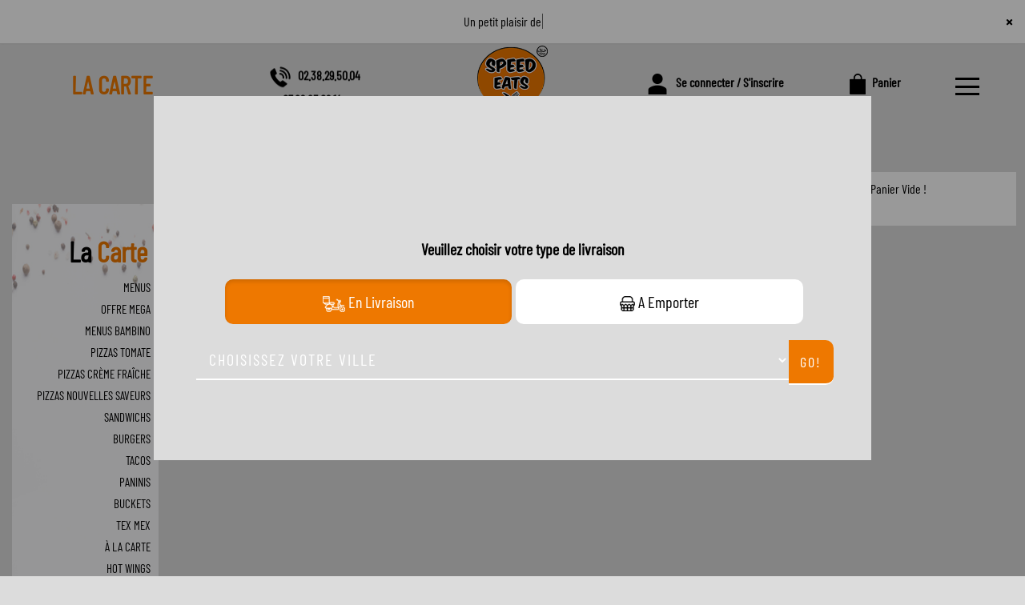

--- FILE ---
content_type: text/html
request_url: https://www.pizzanet45.fr/mardi_fou
body_size: 11327
content:

<!-- debut left --->

	  



<!-- end left --->


<!DOCTYPE html>
<html>
<head>

<meta name="google-site-verification" content="rPBeuRfULVAtxkOl-POsD1lf7J66AyIA5_UputSb69Y" />

<meta name="msvalidate.01" content="7932708C9ECC1D83880FDE10882D867E" />
<meta http-equiv="Content-Type" content="text/html; charset=iso-8859-15">
<meta http-equiv="Content-Type" content="text/html; charset=iso-8859-1">

<meta name="title" content="
Pizza Gien, Speed Eats - livraison Pizzas Italiennes &agrave; Gien.
 ">
<meta name="description" content="
Pizza &agrave; Emporter ou en Livraison | Commander des Pizzas Italiennes &agrave; Gien. Site web r&eacute;alis&eacute; par Des-click.
">

<meta name="keywords" content="
Gien, Speed Eats, livraison pizza, livraison pizzas, Speed Eats, commander pizza, pizza livr&eacute;e, pizza &agrave; domicile, pizza a domicile, pizza Gien, livraison &agrave; domicile, livraison a domicile,Gien, livraison de pizza &agrave; Gien, pizza, pizzeria, livraison, domicile, rapide, vente, emporter, pizzas,
">

<title>Pizza Gien, Speed Eats - livraison Pizzas Italiennes &agrave; Gien.
</title>
<meta name="viewport" content="width=device-width, initial-scale=1">

<link rel="icon" href="img/favicon.ico" type="image/x-icon">



<link href="https://fonts.googleapis.com/css?family=Montserrat:400,700" rel="stylesheet">

<link href="https://fonts.googleapis.com/css?family=Great+Vibes" rel="stylesheet">







	<link rel="stylesheet" href="css/owl.carousel.css" />

	<link rel="stylesheet" href="css/owl.theme.default.min.css" />


<link href="css/fontawesome-all.min.css" rel="stylesheet">
	 <link href="css/bootstrap.min.css" rel="stylesheet">

  <link href="css/bootstrap-theme.min.css" rel="stylesheet">

  <link rel="stylesheet" href="css/style-res.css"/>



  <!-- AwesomeFonts -->

<link href="css/font-awesome.css" rel="stylesheet" type="text/css">



  <!-- PageAnimation -->

<link href="style-animation/animate.min.css" rel="stylesheet"/>

<link href="style-animation/style.css" rel="stylesheet"/>




		

<script src="01_includes/01_files/functions.js"></script>







	




</head>

<body>

		 <script type="text/javascript" src='popup/js/jQuery/jquery-1.8.3.min.js'></script>

    <script type="text/javascript" src='popup/js/bootstrap.min.js'></script>

<!-- headermodel4 --> 

<!-- debut header -->
<link href="https://fonts.googleapis.com/css?family=Raleway:200,100,400" rel="stylesheet" type="text/css" />
<script type="text/javascript">
	var TxtRotate = function(el, toRotate, period) {
  this.toRotate = toRotate;
  this.el = el;
  this.loopNum = 0;
  this.period = parseInt(period, 10) || 2000;
  this.txt = '';
  this.tick();
  this.isDeleting = false;
};

TxtRotate.prototype.tick = function() {
  var i = this.loopNum % this.toRotate.length;
  var fullTxt = this.toRotate[i];

  if (this.isDeleting) {
    this.txt = fullTxt.substring(0, this.txt.length - 1);
  } else {
    this.txt = fullTxt.substring(0, this.txt.length + 1);
  }

  this.el.innerHTML = '<span class="wrap">'+this.txt+'</span>';

  var that = this;
  var delta = 150 - Math.random() * 100;

  if (this.isDeleting) { delta /= 2; }

  if (!this.isDeleting && this.txt === fullTxt) {
    delta = this.period;
    this.isDeleting = true;
  } else if (this.isDeleting && this.txt === '') {
    this.isDeleting = false;
    this.loopNum++;
    delta = 200;
  }

  setTimeout(function() {
    that.tick();
  }, delta);
};

window.onload = function() {
  var elements = document.getElementsByClassName('txt-rotate');
  for (var i=0; i<elements.length; i++) {
    var toRotate = elements[i].getAttribute('data-rotate');
    var period = elements[i].getAttribute('data-period');
    if (toRotate) {
      new TxtRotate(elements[i], JSON.parse(toRotate), period);
    }
  }
  // INJECT CSS
  var css = document.createElement("style");
  css.type = "text/css";
  css.innerHTML = ".txt-rotate > .wrap { border-right: 0.08em solid #666 }";
  document.body.appendChild(css);
};
</script>
	<div class="alert">
	  <span class="closebtn" onclick="this.parentElement.style.display='none'; ">&times;</span>

	  <span
     class="txt-rotate"
     data-period="3000"
     data-rotate='[ "Un petit plaisir de la vie !", "A ne pas manquer 3 pizzas junior au choix pour seulement 18 Euros appelez vite " ]'></span>
  <span style=" position: absolute;  right: 80px;">


	</div>
<!-- end debut header -->



<div class="main-container">

<div class="hero-section"> 
   


  <!--		<div id="overlay-hero" onclick="off()"></div>--> 

  <!-- a supprimer -->

  <nav class="navbar navbar-default">

    <div class="container-fluid mar-t-30"> <a class="logoMobile" href="#"><img src="img/logo.png" /></a> 

      <!-- Brand and toggle get grouped for better mobile display -->

      <div class="brand-left">

        <ul class="nav navbar-nav navbar-center">

          <li></li>

        </ul>

      </div>

      

      <!-- type commande -->
<!-- end type commande -->

      

      <div class="navbar-header">

        <button

                type="button"

                class="navbar-toggle collapsed"

                data-toggle="collapse"

                data-target="#bs-example-navbar-collapse-1"

                aria-expanded="false"

              > <span class="sr-only">Toggle navigation</span> <span class="icon-bar"></span> <span class="icon-bar"></span> <span class="icon-bar"></span> </button>

      </div>

      <!-- Collect the nav links, forms, and other content for toggling -->

   
      <div

              class="collapse navbar-collapse"

              id="bs-example-navbar-collapse-1"

            >

        <ul class="right nav navbar-nav navbar-right">

          <!--<li data-link="Store">

					  debut la carte -->

          

          <li data-link="Store"> <a href="pizzas_tomate.php" class="la-nav">

            <div

                      class="wow fadeInDown animated"

                      data-wow-duration="1.5s"

                      data-wow-delay="1s"

                      style="

                        visibility: visible;

                        animation-duration: 1s;

                        animation-delay: 0s;

                        animation-name: fadeInDown;

                      "

                    > LA CARTE </div>

            </a> 

            

            <!-- fin la carte --> 

          </li>

         <li data-link="Store"> <a href="#">

            <div

                      class="wow fadeInDown animated"

                      data-wow-duration="1.5s"

                      data-wow-delay="1s"

                      style="

                        visibility: visible;

                        animation-duration: 1s;

                        animation-delay: 0s;

                        animation-name: fadeInDown;

                      "

                    > <img src="img/icon-tel.png" alt="" />

              <tel

                        >02.38.29.50.04<br>07.69.63.09.14</tel

                      >

            </div>

            </a> </li>
          <li class="WebLogo"> <a class="mainLogo" href="index" ><img src="img/logo.png" title="Livraison pizzas &agrave; 45500 Gien"alt="Livraison pizzas &agrave; 45500 Gien"/></a> </li>

          

          <!-- debut se connecter -->
	   
	   	      
	  <li data-link="Store" ><a href="votre-compte.php">
			  
		<div class="wow fadeInDown animated" data-wow-duration="2s" data-wow-delay="0s" style="visibility: visible; animation-duration: 2s; animation-delay: 0s; animation-name: fadeInDown;">
			  <img src="img/icon-user.png" alt="pizza en Livraison 7jr/7 &agrave; 45500 Gien"> Se connecter / S'inscrire
			</div>
			</a> </li>	

  
	   <!-- fin se connecter -->

          <li data-link="Store"> <a href="coordonnees.php">

            <div

                      class="wow fadeInDown animated cartBtn"

                      data-wow-duration="2.5s"

                      data-wow-delay="0s"

                      style="

                        visibility: visible;

                        animation-duration: 2.5s;

                        animation-delay: 0s;

                        animation-name: fadeInDown;

                      "

                    > <img src="img/icon-cart.png  " alt="Livraison gratuite de pizzas &agrave; 45500 Gien" /> Panier </div>

            </a> </li>

          <li class="customMenuBtn">

            <div id="mySidenav" class="sidenav">

              <div id="overlay"></div>

              <a

                      href="javascript:void(0)"

                      class="closebtn"

                      onclick="closeNav()"

                      >X</a

                    > <a href="a-emporter.php" title="pizza &Agrave; Emporter &agrave; 45500 Gien" alt="pizza &Agrave; Emporter &agrave; 45500 Gien" >&Agrave; Emporter</a> <a href="allergene.php">Allerg&egrave;nes</a> <a href="charte-qualite.php">Charte Qualit&eacute;</a> <a href="cgv.php">C.G.V</a> <a href="contact.php" title="Speed Eats &agrave; 45500 Gien" alt="Speed Eats &agrave; 45500 Gien" >Contact</a> <a href="mentions-legales.php">Mentions L&eacute;gales</a> <a href="mobile.php">Mobile</a> <a href="fidelites.php"

                      >Programme De Fid&eacute;lit&eacute;</a

                    > <a href="votre-appreciation.php">Vos Avis</a> <a href="zones-de-livraison.php" title="Livraison pizzas &agrave; 45500 Gien" alt="Livraison pizzas &agrave; 45500 Gien" >Zones de Livraison</a> </div>

            <a href="#" class="menu-btn" onclick="openNav()"></a> </li>

        </ul>

      </div>

      <!-- /.navbar-collapse --> 

    </div>

    <!-- /.container-fluid --> 

  </nav>

  <!-- fin header --><!-- end fin header --> 

  

  <!-- end headermodel4 -->	




<span id='zoneRechargement' ></span>





<span id='zonePage'>








  <div class="main-container">

      <div class="row prodPage">

      <div class="col-md-2 col-sm-2">

          <div class="nav-section">

            <h1>La <span>Carte</span></h1>

          <ul>

<barnavfamille>   <!--<li>

            <p><a href="menus_midi-gien"   >MENUS MIDI</a></p>

                      </li>--><li>

            <p><a href="menus_soir-gien"   title="livraison menus &agrave;  gien" alt="livraison menus &agrave;  gien"  >MENUS</a></p>

                   

                      </li><li>

            <p><a href="offre_mega-gien"   title="livraison offre_mega &agrave;  gien" alt="livraison offre_mega &agrave;  gien"  >OFFRE MEGA</a></p>

                   

                      </li><li>

            <!--<p><a href="mardi_fou-gien"   >MARDI FOU</a></p>

                    
   </li><li>-->
<p><a href="menu_bambino-gien"   title="livraison bambino &agrave;  gien" alt="livraison menus bambino &agrave;  gien">MENUS BAMBINO</a></p>

  </li><li>
            <p><a href="pizzas_tomate-gien"   title="livraison pizza tomate &agrave;  gien" alt="livraison pizza tomate &agrave;  gien">PIZZAS TOMATE</a></p>

                      </li><li>

            <p><a href="pizzas_creme_fraiche-gien"   title="livraison pizzas creme fraiche &agrave;  gien" alt="livraison pizzas creme fraiche &agrave;  gien">PIZZAS CR&Egrave;ME FRA&Icirc;CHE</a></p>

                      </li><li>

            <p><a href="pizzas_nouvelles_saveurs-gien"   title="livraison pizzas nouvelles saveurs &agrave;  gien" alt="livraison pizzas nouvelles saveurs &agrave;  gien">PIZZAS NOUVELLES SAVEURS</a></p>

                      </li><li>

            <p><a href="sandwichs-gien"   title="livraison sandwichs &agrave;  gien" alt="livraison sandwichs &agrave;  gien">SANDWICHS</a></p>

                      </li><li>

            <p><a href="burgers-gien"   title="livraison burgers &agrave;  gien" alt="livraison burgers &agrave;  gien">BURGERS</a></p>

                      </li><li>

            <p><a href="tacos-gien"   title="livraison tacos &agrave;  gien" alt="livraison tacos &agrave;  gien">TACOS</a></p>

                      </li><li>

            <p><a href="paninis-gien"   title="livraison paninis &agrave;  gien" alt="livraison paninis &agrave;  gien">PANINIS</a></p>

                      </li><li>

            <p><a href="buckets-gien"   title="livraison buckets &agrave;  gien" alt="livraison buckets &agrave;  gien">BUCKETS</a></p>

                      </li><li>

            <p><a href="tex_mex-gien"   title="livraison tex mex &agrave;  gien" alt="livraison tex mex &agrave;  gien">TEX MEX</a></p>

                      </li><li>

            <p><a href="a_la_carte-gien"   title="livraison la carte &agrave;  gien" alt="livraison la carte &agrave;  gien">&Agrave; LA CARTE</a></p>

                      </li><li>

            <p><a href="hot_wings-gien"   title="livraison hot wings &agrave;  gien" alt="livraison hot wings &agrave;  gien">HOT WINGS</a></p>

                      </li><li>

            
            <p><a href="salades-gien"   title="livraison salades &agrave;  gien" alt="livraison salades &agrave;  gien">SALADES</a></p>

                      </li><li>

            <p><a href="desserts-gien"   title="livraison desserts &agrave;  gien" alt="livraison desserts &agrave;  gien">DESSERTS</a></p>

                      </li><li>

            <p><a href="glaces-gien"   title="livraison glaces &agrave;  gien" alt="livraison glaces &agrave;  gien">GLACES</a></p>

                      </li><li>

            <p><a href="boissons-gien"   title="livraison boissons &agrave;  gien" alt="livraison boissons &agrave;  gien">BOISSONS</a></p>

                      </li></barnavfamille>

        </ul>



 <div class="navLinks">

<button id="btn" style="background-color: transparent;">Allerg&egrave;nes <img src="img/icon-allerg.png"></button></div>





  <div class="navLinks">

  	<button id="btnenvie" style="background-color: transparent;">Vos Envies <img src="img/icon-filter.png"></button></div>





<style>

         .popup {

            display: none;

            position: fixed;

            z-index: 1;

            left: 0;

            top: 0;

            width: 100%;

            height: 100%;

            background-color: #F1F1F1;

            background-color: rgba(0,0,0,0.4);

            -webkit-animation-name: fadeIn;

            -webkit-animation-duration: 0.4s;

            animation-name: fadeIn;

            animation-duration: 0.4s

         }

         .popupenvie {

            display: none;

            position: fixed;

            z-index: 1;

            left: 0;

            top: 0;

            width: 100%;

            height: 100%;

            background-color: #F1F1F1;

            background-color: rgba(0,0,0,0.4);

            -webkit-animation-name: fadeIn;

            -webkit-animation-duration: 0.4s;

            animation-name: fadeIn;

            animation-duration: 0.4s

         }

         .popup-content-detail {

            bottom: 0;

            background-color: #1c252c;

            width: 70%;

            -webkit-animation-name: slideIn;

            -webkit-animation-duration: 0.5s;

            animation-name: slideIn;

            animation-duration: 0.5s;

			 margin: 100px auto;

         }

         .end {

            color: white;

            float: right;

            font-size: 26px;

            font-weight: bold;

         }

         .end:hover,

         .end:focus {

            color: #000;

            text-decoration: underline;

            cursor: pointer;

         }

         .popup-header {

            padding: 1px 10px;

            background-color: #1c252c;

            color: white;

         }

         .popup-body {padding: 1px 5px;}

         @-webkit-keyframes slideIn {

            from {bottom: -300px; opacity: 0}

            to {bottom: 0; opacity: 1}

         }

         @keyframes slideIn {

            from {bottom: -300px; opacity: 0}

            to {bottom: 0; opacity: 1}

         }

         @-webkit-keyframes fadeIn {

            from {opacity: 0}

            to {opacity: 1}

         }

         @keyframes fadeIn {

            from {opacity: 0}

            to {opacity: 1}

         }

      </style>

  

      

      <div id="myModal" class="popup">

         <!-- Modal content -->

         <div class="popup-content-detail">

         	  <span class="end">X</span>

            <div class="popup-header">

               <h2>ALLERGENES</h2>

            </div>



		<div class="row popup-allergene">
			<div class="container">
				<div class="col-md-12 col-sm-12">
					<p class="color-brown">Cochez vos allergènes afin de ne voir que les produits que vous pouvez consommer</p>
					<form name="filtrage_allergene" action="chercher.php" method="post">

						<input type="hidden" name="filtre_allerg" value="true">
					<div class="popup-checkboxes">
						            <div class="popUpSmRdo">
            	<input type="hidden" name="nomallergene_1" value="GLUTEN" >
              <input type="checkbox" name="allergene[]" value="1" style="-webkit-appearance:none;">
              <img src="produit/allergene/aller_1.png" alt=""/>
              <p>GLUTEN</p>
            </div>
       
                   <div class="popUpSmRdo">
            	<input type="hidden" name="nomallergene_2" value="CRUSTACES" >
              <input type="checkbox" name="allergene[]" value="2" style="-webkit-appearance:none;">
              <img src="produit/allergene/aller_2.png" alt=""/>
              <p>CRUSTACES</p>
            </div>
       
                   <div class="popUpSmRdo">
            	<input type="hidden" name="nomallergene_3" value="OEUFS" >
              <input type="checkbox" name="allergene[]" value="3" style="-webkit-appearance:none;">
              <img src="produit/allergene/aller_3.png" alt=""/>
              <p>OEUFS</p>
            </div>
       
                   <div class="popUpSmRdo">
            	<input type="hidden" name="nomallergene_4" value="POISSONS" >
              <input type="checkbox" name="allergene[]" value="4" style="-webkit-appearance:none;">
              <img src="produit/allergene/aller_4.png" alt=""/>
              <p>POISSONS</p>
            </div>
       
                   <div class="popUpSmRdo">
            	<input type="hidden" name="nomallergene_5" value="ARACHIDES" >
              <input type="checkbox" name="allergene[]" value="5" style="-webkit-appearance:none;">
              <img src="produit/allergene/aller_5.png" alt=""/>
              <p>ARACHIDES</p>
            </div>
       
                   <div class="popUpSmRdo">
            	<input type="hidden" name="nomallergene_6" value="SOJA" >
              <input type="checkbox" name="allergene[]" value="6" style="-webkit-appearance:none;">
              <img src="produit/allergene/aller_6.png" alt=""/>
              <p>SOJA</p>
            </div>
       
                   <div class="popUpSmRdo">
            	<input type="hidden" name="nomallergene_7" value="LAIT" >
              <input type="checkbox" name="allergene[]" value="7" style="-webkit-appearance:none;">
              <img src="produit/allergene/aller_7.png" alt=""/>
              <p>LAIT</p>
            </div>
       
                   <div class="popUpSmRdo">
            	<input type="hidden" name="nomallergene_8" value="FRUITS A COQUES" >
              <input type="checkbox" name="allergene[]" value="8" style="-webkit-appearance:none;">
              <img src="produit/allergene/aller_8.png" alt=""/>
              <p>FRUITS A COQUES</p>
            </div>
       
                   <div class="popUpSmRdo">
            	<input type="hidden" name="nomallergene_9" value="CELERI" >
              <input type="checkbox" name="allergene[]" value="9" style="-webkit-appearance:none;">
              <img src="produit/allergene/aller_9.png" alt=""/>
              <p>CELERI</p>
            </div>
       
                   <div class="popUpSmRdo">
            	<input type="hidden" name="nomallergene_10" value="MOUTARDE" >
              <input type="checkbox" name="allergene[]" value="10" style="-webkit-appearance:none;">
              <img src="produit/allergene/aller_10.png" alt=""/>
              <p>MOUTARDE</p>
            </div>
       
                   <div class="popUpSmRdo">
            	<input type="hidden" name="nomallergene_11" value="SESAME" >
              <input type="checkbox" name="allergene[]" value="11" style="-webkit-appearance:none;">
              <img src="produit/allergene/aller_11.png" alt=""/>
              <p>SESAME</p>
            </div>
       
                   <div class="popUpSmRdo">
            	<input type="hidden" name="nomallergene_12" value="SULFITES" >
              <input type="checkbox" name="allergene[]" value="12" style="-webkit-appearance:none;">
              <img src="produit/allergene/aller_12.png" alt=""/>
              <p>SULFITES</p>
            </div>
       
                   <div class="popUpSmRdo">
            	<input type="hidden" name="nomallergene_13" value="LUPIN" >
              <input type="checkbox" name="allergene[]" value="13" style="-webkit-appearance:none;">
              <img src="produit/allergene/aller_13.png" alt=""/>
              <p>LUPIN</p>
            </div>
       
                   <div class="popUpSmRdo">
            	<input type="hidden" name="nomallergene_14" value="MOLLUSQUES" >
              <input type="checkbox" name="allergene[]" value="14" style="-webkit-appearance:none;">
              <img src="produit/allergene/aller_14.png" alt=""/>
              <p>MOLLUSQUES</p>
            </div>
       
            <div class="clearfix"></div>
					</div>
					<div class="btn-width cta-btn" id="cl-effect-2"><a href="#cl-effect-2" 
						onclick="document.filtrage_allergene.submit();"><span data-hover="Filtrer">Filtrer</span></a></div>
				</form>
					
				</div>
			</div>
		</div>




         </div>

      </div>





     <div id="myModalenvie" class="popupenvie" >

         <!-- Modal content -->

         <div class="popup-content-detail">

         	  <span class="end">X</span>

            <div class="popup-header">

               <h2>Vos Envies</h2>

            </div>





		<div class="row popup-allergene">
			<div class="container">
				<div class="col-md-12 col-sm-12">
					<p class="color-brown">Cochez vos envies..</p>
		<form name="filtrage_envies" action="chercher.php" method="post">

			<input type="hidden" name="filtre_envies" value="true">
					<div class="popup-checkboxes">
         
 <div class="popUpSmRdo">
         <input type="checkbox" name="terme[]" value="CHAMPIGNONS" style="-webkit-appearance:none;">
         <img src="produit/2972_352.png" alt="" width="30px" height="30px" />
         <p>CHAMPIGNONS</p>
  </div>

	 <div class="popUpSmRdo">
         <input type="checkbox" name="terme[]" value="TOMATES FRAICHES" style="-webkit-appearance:none;">
         <img src="produit/2972_353.png" alt="" width="30px" height="30px" />
         <p>TOMATES FRAICHES</p>
  </div>

	 <div class="popUpSmRdo">
         <input type="checkbox" name="terme[]" value="POMMES DE TERRE" style="-webkit-appearance:none;">
         <img src="produit/2972_354.png" alt="" width="30px" height="30px" />
         <p>POMMES DE TERRE</p>
  </div>

	 <div class="popUpSmRdo">
         <input type="checkbox" name="terme[]" value="OLIVES" style="-webkit-appearance:none;">
         <img src="produit/2972_355.png" alt="" width="30px" height="30px" />
         <p>OLIVES</p>
  </div>

	 <div class="popUpSmRdo">
         <input type="checkbox" name="terme[]" value="OEUF" style="-webkit-appearance:none;">
         <img src="produit/2972_356.png" alt="" width="30px" height="30px" />
         <p>OEUF</p>
  </div>

	 <div class="popUpSmRdo">
         <input type="checkbox" name="terme[]" value="JAMBON" style="-webkit-appearance:none;">
         <img src="produit/2972_357.png" alt="" width="30px" height="30px" />
         <p>JAMBON</p>
  </div>

	 <div class="popUpSmRdo">
         <input type="checkbox" name="terme[]" value="CHORIZO" style="-webkit-appearance:none;">
         <img src="produit/2972_358.png" alt="" width="30px" height="30px" />
         <p>CHORIZO</p>
  </div>

	 <div class="popUpSmRdo">
         <input type="checkbox" name="terme[]" value="LARDONS" style="-webkit-appearance:none;">
         <img src="produit/2972_359.png" alt="" width="30px" height="30px" />
         <p>LARDONS</p>
  </div>

	 <div class="popUpSmRdo">
         <input type="checkbox" name="terme[]" value="THON" style="-webkit-appearance:none;">
         <img src="produit/2972_360.png" alt="" width="30px" height="30px" />
         <p>THON</p>
  </div>

	 <div class="popUpSmRdo">
         <input type="checkbox" name="terme[]" value="VIANDE HACHEE" style="-webkit-appearance:none;">
         <img src="produit/2972_361.png" alt="" width="30px" height="30px" />
         <p>VIANDE HACHEE</p>
  </div>

	     <div class="clearfix"></div>

</div>

	<div class="btn-width cta-btn" id="cl-effect-2"><a href="#cl-effect-2" 
						onclick="document.filtrage_envies.submit();"><span data-hover="Filtrer">Filtrer</span></a></div>
				</form>
					
				</div>
			</div>
		</div>

            
            <div class="popup-body">
             
            </div>
	


         </div>

      </div>





      <script>

         

         var popup = document.getElementById('myModal');

         var myBytton = document.getElementById("btn");

         var span = document.getElementsByClassName("end")[0];

           var span1 = document.getElementsByClassName("end")[1];

          var popupenvie = document.getElementById('myModalenvie');

          var myByttonenvie = document.getElementById("btnenvie");



         myByttonenvie.onclick = function() {

            popupenvie.style.display = "block";

         }



         myBytton.onclick = function() {

            popup.style.display = "block";

         }

         span.onclick = function() {

            popup.style.display = "none";

      

         }

         span1.onclick = function() {

             popupenvie.style.display = "none";

           

         }

         window.onclick = function(event) {

            if (event.target == popup) {

               popup.style.display = "none";

               popupenvie.style.display = "none";

               

            }

         }



         

       

      </script>





          <!--   <div class="navLinks"><a a data-url="allergene_filtrage.php" data-title="Connexion" class="whiteColor clickPizza" data-width="600px" data-height="550px">Allergene <img src="img/icon-allerg.png" alt=""></a></div> -->

















        </div>

      </div>

      <div class="col-md-7 col-sm-7">

        <div class="row" >

          <div class="prodTitles">MARDI FOU</div>









  







<div class="col-md-12 col-sm-712"><center><h3 style="color: #f00;font-size: 20px;"><br>Valables uniquement le mardi.</h3></center></div>	</div>
				</div>



			<div class="col-md-3 col-sm-3">
				<div class="panierArea">
					
					<div id="Cart" style="display: block;">
							<div >
									
								





										<div id="Cart" >
				  
                                        <div class="panierDetial">
										<center>	Panier Vide !</center>
										</div>
								
								</div>

					  </div>
		 
								<div class="clearfix"></div>
								
				  </div>

				</div> <!-- panierArea -->
			</div>
		</div>
</div>
<div class="footer">
			<div class="row">



<script>
function quantities(x,y,z)
{
	var test=x;
    var test2=y;
	var test3=z;
$.get("plusmoin.php", {
		index: test,
		mod_qte: test2,
		checkout: test3
      }, function(response){
        $('#Cart').fadeOut();
        setTimeout("finishAjax('Cart', '"+escape(response)+"')", 500);
      });
	//setTimeout("window.parent.tb_remove(); ",600);
}
function quantitiesoffre(x,y,z)
{
	var test=x;
    var test2=y;
	var test3=z;
$.get("plusmoin.php", {
		indexoffre: test,
		mod_qteoffre: test2,
		checkout: test3
      }, function(response){
        $('#Cart').fadeOut();
        setTimeout("finishAjax('Cart', '"+escape(response)+"')", 500);
      });
	//setTimeout("window.parent.tb_remove(); ",600);
}
function quantitiesch(k,z)
{
	var test=k;
     var test2=z;
$.get("plusmoinch.php", {
		index: test,
		mod_qte: test2
      }, function(response){
        $('#Cartch').fadeOut();
        setTimeout("finishAjax('Cartch', '"+escape(response)+"')", 300);
		quantities(k,z,0);
      });
	//setTimeout("window.parent.tb_remove(); ",600);
}
</script>
	</span>








<script type="text/javascript">

function control_emailing() {



 

  

    if(document.forms.form2.email_new.value=="") {

  alert("Veuillez saisir votre email.");

  document.forms.form2.email_new.focus();

  return false;

    }

    if(!document.forms.form2.email_new.value.match("^.+@.+\..+$")) {

  alert("Veuillez saisir votre email valide.");

  document.forms.form2.email_new.focus();

  return false;

    }

  

   if(document.forms.form2.mobile_new.value=="") {

  alert("Veuillez saisir votre num\351ro de t\351l\351phone.");

  document.forms.form2.mobile_new.focus();

  return false;

    }

  if(isNaN(document.forms.form2.mobile_new.value)) {

  alert("Veuillez saisir votre num\351ro de t\351l\351phone correct.");

  document.forms.form2.mobile_new.focus();

  return false;

   }

else 

{

  document.form2.submit();

  return true;



}



}



function comd_ligne() {

  

  var comdfooter = document.getElementById("comdfooter");



            if (comdfooter.style.display == "") {

        

              comdfooter.style.display = "none";

            } 

      else {

                comdfooter.style.display = "";

            }

}





</script>

<div class="clearfix"></div>

				<div class="row greyBg">

					<p>&copy; 2024 - <a href="index.php"><rs>Speed Eats</rs></a> - Cr&eacute;ation site web par <a href="https://www.des-click.com/" target="_blank">Des-click</a>  -  <a href="#comdfooter" onclick="comd_ligne();"  title="commander pizza en ligne &agrave; 45500 Gien" alt="commander pizza en ligne &agrave; 45500 Gien" >Commander en ligne</a> </p>

        		</div>

		 </div>

    </div>

       





<div class="footertinyLinks" id="comdfooter" style="display:none;">

<center> 

     
          <a href="livraison-pizza-gien-45500" style="text-decoration:none;font-size: 10px; font-family: Verdana; font-weight: normal;" title="commander Pizza &agrave; Gien 45500" alt="commander Pizza &agrave; Gien 45500" >commander Pizza &agrave; Gien 45500 |</a>

         
          <a href="livraison-pizza-poilly-lez-gien-45500" style="text-decoration:none;font-size: 10px; font-family: Verdana; font-weight: normal;" title="commander Pizza &agrave; Poilly-lez-Gien 45500" alt="commander Pizza &agrave; Poilly-lez-Gien 45500" >commander Pizza &agrave; Poilly-lez-Gien 45500 |</a>

         
          <a href="livraison-pizza-saint-martin-sur-ocre-45500" style="text-decoration:none;font-size: 10px; font-family: Verdana; font-weight: normal;" title="commander Pizza &agrave; Saint-Martin-sur-Ocre 45500" alt="commander Pizza &agrave; Saint-Martin-sur-Ocre 45500" >commander Pizza &agrave; Saint-Martin-sur-Ocre 45500 |</a>

         
          <a href="livraison-pizza-saint-brisson-sur-loire-45500" style="text-decoration:none;font-size: 10px; font-family: Verdana; font-weight: normal;" title="commander Pizza &agrave; Saint-Brisson-sur-Loire 45500" alt="commander Pizza &agrave; Saint-Brisson-sur-Loire 45500" >commander Pizza &agrave; Saint-Brisson-sur-Loire 45500 |</a>

         
          <a href="livraison-pizza-briare-45250" style="text-decoration:none;font-size: 10px; font-family: Verdana; font-weight: normal;" title="commander Pizza &agrave; Briare 45250" alt="commander Pizza &agrave; Briare 45250" >commander Pizza &agrave; Briare 45250 |</a>

         
          <a href="livraison-pizza-saint-gondon-45500" style="text-decoration:none;font-size: 10px; font-family: Verdana; font-weight: normal;" title="commander Pizza &agrave; Saint-Gondon 45500" alt="commander Pizza &agrave; Saint-Gondon 45500" >commander Pizza &agrave; Saint-Gondon 45500 |</a>

         
          <a href="livraison-pizza-saint-firmin-sur-loire-45360" style="text-decoration:none;font-size: 10px; font-family: Verdana; font-weight: normal;" title="commander Pizza &agrave; Saint-Firmin-sur-Loire 45360" alt="commander Pizza &agrave; Saint-Firmin-sur-Loire 45360" >commander Pizza &agrave; Saint-Firmin-sur-Loire 45360 |</a>

         
          <a href="livraison-pizza-ouzouer-sur-trezee-45250" style="text-decoration:none;font-size: 10px; font-family: Verdana; font-weight: normal;" title="commander Pizza &agrave; Ouzouer-sur-Trezee 45250" alt="commander Pizza &agrave; Ouzouer-sur-Trezee 45250" >commander Pizza &agrave; Ouzouer-sur-Trezee 45250 |</a>

         
          <a href="livraison-pizza-dampierre-en-burly-45570" style="text-decoration:none;font-size: 10px; font-family: Verdana; font-weight: normal;" title="commander Pizza &agrave; Dampierre-en-Burly 45570" alt="commander Pizza &agrave; Dampierre-en-Burly 45570" >commander Pizza &agrave; Dampierre-en-Burly 45570 |</a>

         
          <a href="livraison-pizza-coullons-45720" style="text-decoration:none;font-size: 10px; font-family: Verdana; font-weight: normal;" title="commander Pizza &agrave; Coullons 45720" alt="commander Pizza &agrave; Coullons 45720" >commander Pizza &agrave; Coullons 45720 |</a>

         
          <a href="livraison-pizza-saint-florent-45600" style="text-decoration:none;font-size: 10px; font-family: Verdana; font-weight: normal;" title="commander Pizza &agrave; Saint-Florent 45600" alt="commander Pizza &agrave; Saint-Florent 45600" >commander Pizza &agrave; Saint-Florent 45600 |</a>

         
          <a href="livraison-pizza-les-choux-45290" style="text-decoration:none;font-size: 10px; font-family: Verdana; font-weight: normal;" title="commander Pizza &agrave; Les Choux 45290" alt="commander Pizza &agrave; Les Choux 45290" >commander Pizza &agrave; Les Choux 45290 |</a>

         
          <a href="livraison-pizza-chatillon-sur-loire-45360" style="text-decoration:none;font-size: 10px; font-family: Verdana; font-weight: normal;" title="commander Pizza &agrave; Chatillon-sur-Loire 45360" alt="commander Pizza &agrave; Chatillon-sur-Loire 45360" >commander Pizza &agrave; Chatillon-sur-Loire 45360 |</a>

         
          <a href="livraison-pizza-autry-le-chatel-45500" style="text-decoration:none;font-size: 10px; font-family: Verdana; font-weight: normal;" title="commander Pizza &agrave; Autry-le-Chatel 45500" alt="commander Pizza &agrave; Autry-le-Chatel 45500" >commander Pizza &agrave; Autry-le-Chatel 45500 |</a>

         
          <a href="livraison-pizza-ouzouer-sur-loire-45570" style="text-decoration:none;font-size: 10px; font-family: Verdana; font-weight: normal;" title="commander Pizza &agrave; Ouzouer sur loire 45570" alt="commander Pizza &agrave; Ouzouer sur loire 45570" >commander Pizza &agrave; Ouzouer sur loire 45570 |</a>

         
          <a href="livraison-pizza-nevoy-45500" style="text-decoration:none;font-size: 10px; font-family: Verdana; font-weight: normal;" title="commander Pizza &agrave; Nevoy 45500" alt="commander Pizza &agrave; Nevoy 45500" >commander Pizza &agrave; Nevoy 45500 |</a>

         
          <a href="livraison-pizza-arrabloy-45500" style="text-decoration:none;font-size: 10px; font-family: Verdana; font-weight: normal;" title="commander Pizza &agrave; Arrabloy 45500" alt="commander Pizza &agrave; Arrabloy 45500" >commander Pizza &agrave; Arrabloy 45500 |</a>

         
          <a href="livraison-pizza-saint-martin-sur-ocre-45500	" style="text-decoration:none;font-size: 10px; font-family: Verdana; font-weight: normal;" title="commander Pizza &agrave; Saint Martin sur Ocre 45500	" alt="commander Pizza &agrave; Saint Martin sur Ocre 45500	" >commander Pizza &agrave; Saint Martin sur Ocre 45500	 |</a>

         
          <a href="livraison-pizza-st-martin-sur-ocre-45500	" style="text-decoration:none;font-size: 10px; font-family: Verdana; font-weight: normal;" title="commander Pizza &agrave; St Martin sur Ocre 45500	" alt="commander Pizza &agrave; St Martin sur Ocre 45500	" >commander Pizza &agrave; St Martin sur Ocre 45500	 |</a>

         
          <a href="livraison-pizza-st-martin-sur-ocre-45500	" style="text-decoration:none;font-size: 10px; font-family: Verdana; font-weight: normal;" title="commander Pizza &agrave; St-Martin-sur-Ocre 45500	" alt="commander Pizza &agrave; St-Martin-sur-Ocre 45500	" >commander Pizza &agrave; St-Martin-sur-Ocre 45500	 |</a>

         
          <a href="livraison-pizza-st-brisson-sur-loire-45500	" style="text-decoration:none;font-size: 10px; font-family: Verdana; font-weight: normal;" title="commander Pizza &agrave; St-Brisson-sur-Loire 45500	" alt="commander Pizza &agrave; St-Brisson-sur-Loire 45500	" >commander Pizza &agrave; St-Brisson-sur-Loire 45500	 |</a>

         
          <a href="livraison-pizza-saint-brisson-sur-loire-45500	" style="text-decoration:none;font-size: 10px; font-family: Verdana; font-weight: normal;" title="commander Pizza &agrave; Saint Brisson sur Loire 45500	" alt="commander Pizza &agrave; Saint Brisson sur Loire 45500	" >commander Pizza &agrave; Saint Brisson sur Loire 45500	 |</a>

         
          <a href="livraison-pizza-st-brisson-sur-loire-45500	" style="text-decoration:none;font-size: 10px; font-family: Verdana; font-weight: normal;" title="commander Pizza &agrave; St Brisson sur Loire 45500	" alt="commander Pizza &agrave; St Brisson sur Loire 45500	" >commander Pizza &agrave; St Brisson sur Loire 45500	 |</a>

         
          <a href="livraison-pizza-saint-gondon-45500	" style="text-decoration:none;font-size: 10px; font-family: Verdana; font-weight: normal;" title="commander Pizza &agrave; Saint Gondon 45500	" alt="commander Pizza &agrave; Saint Gondon 45500	" >commander Pizza &agrave; Saint Gondon 45500	 |</a>

         
          <a href="livraison-pizza-st-gondon-45500	" style="text-decoration:none;font-size: 10px; font-family: Verdana; font-weight: normal;" title="commander Pizza &agrave; St Gondon 45500	" alt="commander Pizza &agrave; St Gondon 45500	" >commander Pizza &agrave; St Gondon 45500	 |</a>

         
          <a href="livraison-pizza-st-gondon-45500	" style="text-decoration:none;font-size: 10px; font-family: Verdana; font-weight: normal;" title="commander Pizza &agrave; St-Gondon 45500	" alt="commander Pizza &agrave; St-Gondon 45500	" >commander Pizza &agrave; St-Gondon 45500	 |</a>

         
          <a href="livraison-pizza-st-firmin-sur-loire-45360	" style="text-decoration:none;font-size: 10px; font-family: Verdana; font-weight: normal;" title="commander Pizza &agrave; St-Firmin-sur-Loire 45360	" alt="commander Pizza &agrave; St-Firmin-sur-Loire 45360	" >commander Pizza &agrave; St-Firmin-sur-Loire 45360	 |</a>

         
          <a href="livraison-pizza-saint-firmin-sur-loire-45360	" style="text-decoration:none;font-size: 10px; font-family: Verdana; font-weight: normal;" title="commander Pizza &agrave; Saint Firmin sur Loire 45360	" alt="commander Pizza &agrave; Saint Firmin sur Loire 45360	" >commander Pizza &agrave; Saint Firmin sur Loire 45360	 |</a>

         
          <a href="livraison-pizza-st-firmin-sur-loire-45360	" style="text-decoration:none;font-size: 10px; font-family: Verdana; font-weight: normal;" title="commander Pizza &agrave; St Firmin sur Loire 45360	" alt="commander Pizza &agrave; St Firmin sur Loire 45360	" >commander Pizza &agrave; St Firmin sur Loire 45360	 |</a>

         
          <a href="livraison-pizza-st-florent-45600	" style="text-decoration:none;font-size: 10px; font-family: Verdana; font-weight: normal;" title="commander Pizza &agrave; St-Florent 45600	" alt="commander Pizza &agrave; St-Florent 45600	" >commander Pizza &agrave; St-Florent 45600	 |</a>

         
          <a href="livraison-pizza-saint-florent-45600	" style="text-decoration:none;font-size: 10px; font-family: Verdana; font-weight: normal;" title="commander Pizza &agrave; Saint Florent 45600	" alt="commander Pizza &agrave; Saint Florent 45600	" >commander Pizza &agrave; Saint Florent 45600	 |</a>

         
          <a href="livraison-pizza-st-florent-45600	" style="text-decoration:none;font-size: 10px; font-family: Verdana; font-weight: normal;" title="commander Pizza &agrave; St Florent 45600	" alt="commander Pizza &agrave; St Florent 45600	" >commander Pizza &agrave; St Florent 45600	 |</a>

         
          <a href="livraison-pizza-ouzouer-sur-trezee-45250	" style="text-decoration:none;font-size: 10px; font-family: Verdana; font-weight: normal;" title="commander Pizza &agrave; Ouzouer sur Trezee 45250	" alt="commander Pizza &agrave; Ouzouer sur Trezee 45250	" >commander Pizza &agrave; Ouzouer sur Trezee 45250	 |</a>

         
          <a href="livraison-pizza-dampierre-en-burly-45570	" style="text-decoration:none;font-size: 10px; font-family: Verdana; font-weight: normal;" title="commander Pizza &agrave; Dampierre en Burly 45570	" alt="commander Pizza &agrave; Dampierre en Burly 45570	" >commander Pizza &agrave; Dampierre en Burly 45570	 |</a>

         
          <a href="livraison-pizza-chatillon-sur-loire-45360	" style="text-decoration:none;font-size: 10px; font-family: Verdana; font-weight: normal;" title="commander Pizza &agrave; Chatillon sur Loire 45360	" alt="commander Pizza &agrave; Chatillon sur Loire 45360	" >commander Pizza &agrave; Chatillon sur Loire 45360	 |</a>

         
          <a href="livraison-pizza-poilly-lez-gien-45500	" style="text-decoration:none;font-size: 10px; font-family: Verdana; font-weight: normal;" title="commander Pizza &agrave; Poilly lez Gien 45500	" alt="commander Pizza &agrave; Poilly lez Gien 45500	" >commander Pizza &agrave; Poilly lez Gien 45500	 |</a>

         
          <a href="livraison-pizza-boismorand-45290" style="text-decoration:none;font-size: 10px; font-family: Verdana; font-weight: normal;" title="commander Pizza &agrave; Boismorand 45290" alt="commander Pizza &agrave; Boismorand 45290" >commander Pizza &agrave; Boismorand 45290 |</a>

         
          <a href="livraison-pizza-la-bussiere-45060" style="text-decoration:none;font-size: 10px; font-family: Verdana; font-weight: normal;" title="commander Pizza &agrave; La Bussiere 45060" alt="commander Pizza &agrave; La Bussiere 45060" >commander Pizza &agrave; La Bussiere 45060 |</a>

         
    </center><br><center>

        
          <a href="restaurant-pizza-gien-45500" style="text-decoration:none;font-size: 10px; font-family: Verdana; font-weight: normal;" title="Pizza Gien 45500" alt="Pizza Gien 45500" >Pizza Gien 45500 | </a>

         
          <a href="restaurant-pizza-poilly-lez-gien-45500" style="text-decoration:none;font-size: 10px; font-family: Verdana; font-weight: normal;" title="Pizza Poilly-lez-Gien 45500" alt="Pizza Poilly-lez-Gien 45500" >Pizza Poilly-lez-Gien 45500 | </a>

         
          <a href="restaurant-pizza-saint-martin-sur-ocre-45500" style="text-decoration:none;font-size: 10px; font-family: Verdana; font-weight: normal;" title="Pizza Saint-Martin-sur-Ocre 45500" alt="Pizza Saint-Martin-sur-Ocre 45500" >Pizza Saint-Martin-sur-Ocre 45500 | </a>

         
          <a href="restaurant-pizza-saint-brisson-sur-loire-45500" style="text-decoration:none;font-size: 10px; font-family: Verdana; font-weight: normal;" title="Pizza Saint-Brisson-sur-Loire 45500" alt="Pizza Saint-Brisson-sur-Loire 45500" >Pizza Saint-Brisson-sur-Loire 45500 | </a>

         
          <a href="restaurant-pizza-briare-45250" style="text-decoration:none;font-size: 10px; font-family: Verdana; font-weight: normal;" title="Pizza Briare 45250" alt="Pizza Briare 45250" >Pizza Briare 45250 | </a>

         
          <a href="restaurant-pizza-saint-gondon-45500" style="text-decoration:none;font-size: 10px; font-family: Verdana; font-weight: normal;" title="Pizza Saint-Gondon 45500" alt="Pizza Saint-Gondon 45500" >Pizza Saint-Gondon 45500 | </a>

         
          <a href="restaurant-pizza-saint-firmin-sur-loire-45360" style="text-decoration:none;font-size: 10px; font-family: Verdana; font-weight: normal;" title="Pizza Saint-Firmin-sur-Loire 45360" alt="Pizza Saint-Firmin-sur-Loire 45360" >Pizza Saint-Firmin-sur-Loire 45360 | </a>

         
          <a href="restaurant-pizza-ouzouer-sur-trezee-45250" style="text-decoration:none;font-size: 10px; font-family: Verdana; font-weight: normal;" title="Pizza Ouzouer-sur-Trezee 45250" alt="Pizza Ouzouer-sur-Trezee 45250" >Pizza Ouzouer-sur-Trezee 45250 | </a>

         
          <a href="restaurant-pizza-dampierre-en-burly-45570" style="text-decoration:none;font-size: 10px; font-family: Verdana; font-weight: normal;" title="Pizza Dampierre-en-Burly 45570" alt="Pizza Dampierre-en-Burly 45570" >Pizza Dampierre-en-Burly 45570 | </a>

         
          <a href="restaurant-pizza-coullons-45720" style="text-decoration:none;font-size: 10px; font-family: Verdana; font-weight: normal;" title="Pizza Coullons 45720" alt="Pizza Coullons 45720" >Pizza Coullons 45720 | </a>

         
          <a href="restaurant-pizza-saint-florent-45600" style="text-decoration:none;font-size: 10px; font-family: Verdana; font-weight: normal;" title="Pizza Saint-Florent 45600" alt="Pizza Saint-Florent 45600" >Pizza Saint-Florent 45600 | </a>

         
          <a href="restaurant-pizza-les-choux-45290" style="text-decoration:none;font-size: 10px; font-family: Verdana; font-weight: normal;" title="Pizza Les Choux 45290" alt="Pizza Les Choux 45290" >Pizza Les Choux 45290 | </a>

         
          <a href="restaurant-pizza-chatillon-sur-loire-45360" style="text-decoration:none;font-size: 10px; font-family: Verdana; font-weight: normal;" title="Pizza Chatillon-sur-Loire 45360" alt="Pizza Chatillon-sur-Loire 45360" >Pizza Chatillon-sur-Loire 45360 | </a>

         
          <a href="restaurant-pizza-autry-le-chatel-45500" style="text-decoration:none;font-size: 10px; font-family: Verdana; font-weight: normal;" title="Pizza Autry-le-Chatel 45500" alt="Pizza Autry-le-Chatel 45500" >Pizza Autry-le-Chatel 45500 | </a>

         
          <a href="restaurant-pizza-ouzouer-sur-loire-45570" style="text-decoration:none;font-size: 10px; font-family: Verdana; font-weight: normal;" title="Pizza Ouzouer sur loire 45570" alt="Pizza Ouzouer sur loire 45570" >Pizza Ouzouer sur loire 45570 | </a>

         
          <a href="restaurant-pizza-nevoy-45500" style="text-decoration:none;font-size: 10px; font-family: Verdana; font-weight: normal;" title="Pizza Nevoy 45500" alt="Pizza Nevoy 45500" >Pizza Nevoy 45500 | </a>

         
          <a href="restaurant-pizza-arrabloy-45500" style="text-decoration:none;font-size: 10px; font-family: Verdana; font-weight: normal;" title="Pizza Arrabloy 45500" alt="Pizza Arrabloy 45500" >Pizza Arrabloy 45500 | </a>

         
          <a href="restaurant-pizza-saint-martin-sur-ocre-45500	" style="text-decoration:none;font-size: 10px; font-family: Verdana; font-weight: normal;" title="Pizza Saint Martin sur Ocre 45500	" alt="Pizza Saint Martin sur Ocre 45500	" >Pizza Saint Martin sur Ocre 45500	 | </a>

         
          <a href="restaurant-pizza-st-martin-sur-ocre-45500	" style="text-decoration:none;font-size: 10px; font-family: Verdana; font-weight: normal;" title="Pizza St Martin sur Ocre 45500	" alt="Pizza St Martin sur Ocre 45500	" >Pizza St Martin sur Ocre 45500	 | </a>

         
          <a href="restaurant-pizza-st-martin-sur-ocre-45500	" style="text-decoration:none;font-size: 10px; font-family: Verdana; font-weight: normal;" title="Pizza St-Martin-sur-Ocre 45500	" alt="Pizza St-Martin-sur-Ocre 45500	" >Pizza St-Martin-sur-Ocre 45500	 | </a>

         
          <a href="restaurant-pizza-st-brisson-sur-loire-45500	" style="text-decoration:none;font-size: 10px; font-family: Verdana; font-weight: normal;" title="Pizza St-Brisson-sur-Loire 45500	" alt="Pizza St-Brisson-sur-Loire 45500	" >Pizza St-Brisson-sur-Loire 45500	 | </a>

         
          <a href="restaurant-pizza-saint-brisson-sur-loire-45500	" style="text-decoration:none;font-size: 10px; font-family: Verdana; font-weight: normal;" title="Pizza Saint Brisson sur Loire 45500	" alt="Pizza Saint Brisson sur Loire 45500	" >Pizza Saint Brisson sur Loire 45500	 | </a>

         
          <a href="restaurant-pizza-st-brisson-sur-loire-45500	" style="text-decoration:none;font-size: 10px; font-family: Verdana; font-weight: normal;" title="Pizza St Brisson sur Loire 45500	" alt="Pizza St Brisson sur Loire 45500	" >Pizza St Brisson sur Loire 45500	 | </a>

         
          <a href="restaurant-pizza-saint-gondon-45500	" style="text-decoration:none;font-size: 10px; font-family: Verdana; font-weight: normal;" title="Pizza Saint Gondon 45500	" alt="Pizza Saint Gondon 45500	" >Pizza Saint Gondon 45500	 | </a>

         
          <a href="restaurant-pizza-st-gondon-45500	" style="text-decoration:none;font-size: 10px; font-family: Verdana; font-weight: normal;" title="Pizza St Gondon 45500	" alt="Pizza St Gondon 45500	" >Pizza St Gondon 45500	 | </a>

         
          <a href="restaurant-pizza-st-gondon-45500	" style="text-decoration:none;font-size: 10px; font-family: Verdana; font-weight: normal;" title="Pizza St-Gondon 45500	" alt="Pizza St-Gondon 45500	" >Pizza St-Gondon 45500	 | </a>

         
          <a href="restaurant-pizza-st-firmin-sur-loire-45360	" style="text-decoration:none;font-size: 10px; font-family: Verdana; font-weight: normal;" title="Pizza St-Firmin-sur-Loire 45360	" alt="Pizza St-Firmin-sur-Loire 45360	" >Pizza St-Firmin-sur-Loire 45360	 | </a>

         
          <a href="restaurant-pizza-saint-firmin-sur-loire-45360	" style="text-decoration:none;font-size: 10px; font-family: Verdana; font-weight: normal;" title="Pizza Saint Firmin sur Loire 45360	" alt="Pizza Saint Firmin sur Loire 45360	" >Pizza Saint Firmin sur Loire 45360	 | </a>

         
          <a href="restaurant-pizza-st-firmin-sur-loire-45360	" style="text-decoration:none;font-size: 10px; font-family: Verdana; font-weight: normal;" title="Pizza St Firmin sur Loire 45360	" alt="Pizza St Firmin sur Loire 45360	" >Pizza St Firmin sur Loire 45360	 | </a>

         
          <a href="restaurant-pizza-st-florent-45600	" style="text-decoration:none;font-size: 10px; font-family: Verdana; font-weight: normal;" title="Pizza St-Florent 45600	" alt="Pizza St-Florent 45600	" >Pizza St-Florent 45600	 | </a>

         
          <a href="restaurant-pizza-saint-florent-45600	" style="text-decoration:none;font-size: 10px; font-family: Verdana; font-weight: normal;" title="Pizza Saint Florent 45600	" alt="Pizza Saint Florent 45600	" >Pizza Saint Florent 45600	 | </a>

         
          <a href="restaurant-pizza-st-florent-45600	" style="text-decoration:none;font-size: 10px; font-family: Verdana; font-weight: normal;" title="Pizza St Florent 45600	" alt="Pizza St Florent 45600	" >Pizza St Florent 45600	 | </a>

         
          <a href="restaurant-pizza-ouzouer-sur-trezee-45250	" style="text-decoration:none;font-size: 10px; font-family: Verdana; font-weight: normal;" title="Pizza Ouzouer sur Trezee 45250	" alt="Pizza Ouzouer sur Trezee 45250	" >Pizza Ouzouer sur Trezee 45250	 | </a>

         
          <a href="restaurant-pizza-dampierre-en-burly-45570	" style="text-decoration:none;font-size: 10px; font-family: Verdana; font-weight: normal;" title="Pizza Dampierre en Burly 45570	" alt="Pizza Dampierre en Burly 45570	" >Pizza Dampierre en Burly 45570	 | </a>

         
          <a href="restaurant-pizza-chatillon-sur-loire-45360	" style="text-decoration:none;font-size: 10px; font-family: Verdana; font-weight: normal;" title="Pizza Chatillon sur Loire 45360	" alt="Pizza Chatillon sur Loire 45360	" >Pizza Chatillon sur Loire 45360	 | </a>

         
          <a href="restaurant-pizza-poilly-lez-gien-45500	" style="text-decoration:none;font-size: 10px; font-family: Verdana; font-weight: normal;" title="Pizza Poilly lez Gien 45500	" alt="Pizza Poilly lez Gien 45500	" >Pizza Poilly lez Gien 45500	 | </a>

         
          <a href="restaurant-pizza-boismorand-45290" style="text-decoration:none;font-size: 10px; font-family: Verdana; font-weight: normal;" title="Pizza Boismorand 45290" alt="Pizza Boismorand 45290" >Pizza Boismorand 45290 | </a>

         
          <a href="restaurant-pizza-la-bussiere-45060" style="text-decoration:none;font-size: 10px; font-family: Verdana; font-weight: normal;" title="Pizza La Bussiere 45060" alt="Pizza La Bussiere 45060" >Pizza La Bussiere 45060 | </a>

          
	</center><br><center>

        
          <a href="restaurant-pizzeria-gien-45500" style="text-decoration:none;font-size: 10px; font-family: Verdana; font-weight: normal;" title="Pizzeria Gien 45500" alt="Pizzeria Gien 45500" >Pizzeria Gien 45500 | </a>

         
          <a href="restaurant-pizzeria-poilly-lez-gien-45500" style="text-decoration:none;font-size: 10px; font-family: Verdana; font-weight: normal;" title="Pizzeria Poilly-lez-Gien 45500" alt="Pizzeria Poilly-lez-Gien 45500" >Pizzeria Poilly-lez-Gien 45500 | </a>

         
          <a href="restaurant-pizzeria-saint-martin-sur-ocre-45500" style="text-decoration:none;font-size: 10px; font-family: Verdana; font-weight: normal;" title="Pizzeria Saint-Martin-sur-Ocre 45500" alt="Pizzeria Saint-Martin-sur-Ocre 45500" >Pizzeria Saint-Martin-sur-Ocre 45500 | </a>

         
          <a href="restaurant-pizzeria-saint-brisson-sur-loire-45500" style="text-decoration:none;font-size: 10px; font-family: Verdana; font-weight: normal;" title="Pizzeria Saint-Brisson-sur-Loire 45500" alt="Pizzeria Saint-Brisson-sur-Loire 45500" >Pizzeria Saint-Brisson-sur-Loire 45500 | </a>

         
          <a href="restaurant-pizzeria-briare-45250" style="text-decoration:none;font-size: 10px; font-family: Verdana; font-weight: normal;" title="Pizzeria Briare 45250" alt="Pizzeria Briare 45250" >Pizzeria Briare 45250 | </a>

         
          <a href="restaurant-pizzeria-saint-gondon-45500" style="text-decoration:none;font-size: 10px; font-family: Verdana; font-weight: normal;" title="Pizzeria Saint-Gondon 45500" alt="Pizzeria Saint-Gondon 45500" >Pizzeria Saint-Gondon 45500 | </a>

         
          <a href="restaurant-pizzeria-saint-firmin-sur-loire-45360" style="text-decoration:none;font-size: 10px; font-family: Verdana; font-weight: normal;" title="Pizzeria Saint-Firmin-sur-Loire 45360" alt="Pizzeria Saint-Firmin-sur-Loire 45360" >Pizzeria Saint-Firmin-sur-Loire 45360 | </a>

         
          <a href="restaurant-pizzeria-ouzouer-sur-trezee-45250" style="text-decoration:none;font-size: 10px; font-family: Verdana; font-weight: normal;" title="Pizzeria Ouzouer-sur-Trezee 45250" alt="Pizzeria Ouzouer-sur-Trezee 45250" >Pizzeria Ouzouer-sur-Trezee 45250 | </a>

         
          <a href="restaurant-pizzeria-dampierre-en-burly-45570" style="text-decoration:none;font-size: 10px; font-family: Verdana; font-weight: normal;" title="Pizzeria Dampierre-en-Burly 45570" alt="Pizzeria Dampierre-en-Burly 45570" >Pizzeria Dampierre-en-Burly 45570 | </a>

         
          <a href="restaurant-pizzeria-coullons-45720" style="text-decoration:none;font-size: 10px; font-family: Verdana; font-weight: normal;" title="Pizzeria Coullons 45720" alt="Pizzeria Coullons 45720" >Pizzeria Coullons 45720 | </a>

         
          <a href="restaurant-pizzeria-saint-florent-45600" style="text-decoration:none;font-size: 10px; font-family: Verdana; font-weight: normal;" title="Pizzeria Saint-Florent 45600" alt="Pizzeria Saint-Florent 45600" >Pizzeria Saint-Florent 45600 | </a>

         
          <a href="restaurant-pizzeria-les-choux-45290" style="text-decoration:none;font-size: 10px; font-family: Verdana; font-weight: normal;" title="Pizzeria Les Choux 45290" alt="Pizzeria Les Choux 45290" >Pizzeria Les Choux 45290 | </a>

         
          <a href="restaurant-pizzeria-chatillon-sur-loire-45360" style="text-decoration:none;font-size: 10px; font-family: Verdana; font-weight: normal;" title="Pizzeria Chatillon-sur-Loire 45360" alt="Pizzeria Chatillon-sur-Loire 45360" >Pizzeria Chatillon-sur-Loire 45360 | </a>

         
          <a href="restaurant-pizzeria-autry-le-chatel-45500" style="text-decoration:none;font-size: 10px; font-family: Verdana; font-weight: normal;" title="Pizzeria Autry-le-Chatel 45500" alt="Pizzeria Autry-le-Chatel 45500" >Pizzeria Autry-le-Chatel 45500 | </a>

         
          <a href="restaurant-pizzeria-ouzouer-sur-loire-45570" style="text-decoration:none;font-size: 10px; font-family: Verdana; font-weight: normal;" title="Pizzeria Ouzouer sur loire 45570" alt="Pizzeria Ouzouer sur loire 45570" >Pizzeria Ouzouer sur loire 45570 | </a>

         
          <a href="restaurant-pizzeria-nevoy-45500" style="text-decoration:none;font-size: 10px; font-family: Verdana; font-weight: normal;" title="Pizzeria Nevoy 45500" alt="Pizzeria Nevoy 45500" >Pizzeria Nevoy 45500 | </a>

         
          <a href="restaurant-pizzeria-arrabloy-45500" style="text-decoration:none;font-size: 10px; font-family: Verdana; font-weight: normal;" title="Pizzeria Arrabloy 45500" alt="Pizzeria Arrabloy 45500" >Pizzeria Arrabloy 45500 | </a>

         
          <a href="restaurant-pizzeria-saint-martin-sur-ocre-45500	" style="text-decoration:none;font-size: 10px; font-family: Verdana; font-weight: normal;" title="Pizzeria Saint Martin sur Ocre 45500	" alt="Pizzeria Saint Martin sur Ocre 45500	" >Pizzeria Saint Martin sur Ocre 45500	 | </a>

         
          <a href="restaurant-pizzeria-st-martin-sur-ocre-45500	" style="text-decoration:none;font-size: 10px; font-family: Verdana; font-weight: normal;" title="Pizzeria St Martin sur Ocre 45500	" alt="Pizzeria St Martin sur Ocre 45500	" >Pizzeria St Martin sur Ocre 45500	 | </a>

         
          <a href="restaurant-pizzeria-st-martin-sur-ocre-45500	" style="text-decoration:none;font-size: 10px; font-family: Verdana; font-weight: normal;" title="Pizzeria St-Martin-sur-Ocre 45500	" alt="Pizzeria St-Martin-sur-Ocre 45500	" >Pizzeria St-Martin-sur-Ocre 45500	 | </a>

         
          <a href="restaurant-pizzeria-st-brisson-sur-loire-45500	" style="text-decoration:none;font-size: 10px; font-family: Verdana; font-weight: normal;" title="Pizzeria St-Brisson-sur-Loire 45500	" alt="Pizzeria St-Brisson-sur-Loire 45500	" >Pizzeria St-Brisson-sur-Loire 45500	 | </a>

         
          <a href="restaurant-pizzeria-saint-brisson-sur-loire-45500	" style="text-decoration:none;font-size: 10px; font-family: Verdana; font-weight: normal;" title="Pizzeria Saint Brisson sur Loire 45500	" alt="Pizzeria Saint Brisson sur Loire 45500	" >Pizzeria Saint Brisson sur Loire 45500	 | </a>

         
          <a href="restaurant-pizzeria-st-brisson-sur-loire-45500	" style="text-decoration:none;font-size: 10px; font-family: Verdana; font-weight: normal;" title="Pizzeria St Brisson sur Loire 45500	" alt="Pizzeria St Brisson sur Loire 45500	" >Pizzeria St Brisson sur Loire 45500	 | </a>

         
          <a href="restaurant-pizzeria-saint-gondon-45500	" style="text-decoration:none;font-size: 10px; font-family: Verdana; font-weight: normal;" title="Pizzeria Saint Gondon 45500	" alt="Pizzeria Saint Gondon 45500	" >Pizzeria Saint Gondon 45500	 | </a>

         
          <a href="restaurant-pizzeria-st-gondon-45500	" style="text-decoration:none;font-size: 10px; font-family: Verdana; font-weight: normal;" title="Pizzeria St Gondon 45500	" alt="Pizzeria St Gondon 45500	" >Pizzeria St Gondon 45500	 | </a>

         
          <a href="restaurant-pizzeria-st-gondon-45500	" style="text-decoration:none;font-size: 10px; font-family: Verdana; font-weight: normal;" title="Pizzeria St-Gondon 45500	" alt="Pizzeria St-Gondon 45500	" >Pizzeria St-Gondon 45500	 | </a>

         
          <a href="restaurant-pizzeria-st-firmin-sur-loire-45360	" style="text-decoration:none;font-size: 10px; font-family: Verdana; font-weight: normal;" title="Pizzeria St-Firmin-sur-Loire 45360	" alt="Pizzeria St-Firmin-sur-Loire 45360	" >Pizzeria St-Firmin-sur-Loire 45360	 | </a>

         
          <a href="restaurant-pizzeria-saint-firmin-sur-loire-45360	" style="text-decoration:none;font-size: 10px; font-family: Verdana; font-weight: normal;" title="Pizzeria Saint Firmin sur Loire 45360	" alt="Pizzeria Saint Firmin sur Loire 45360	" >Pizzeria Saint Firmin sur Loire 45360	 | </a>

         
          <a href="restaurant-pizzeria-st-firmin-sur-loire-45360	" style="text-decoration:none;font-size: 10px; font-family: Verdana; font-weight: normal;" title="Pizzeria St Firmin sur Loire 45360	" alt="Pizzeria St Firmin sur Loire 45360	" >Pizzeria St Firmin sur Loire 45360	 | </a>

         
          <a href="restaurant-pizzeria-st-florent-45600	" style="text-decoration:none;font-size: 10px; font-family: Verdana; font-weight: normal;" title="Pizzeria St-Florent 45600	" alt="Pizzeria St-Florent 45600	" >Pizzeria St-Florent 45600	 | </a>

         
          <a href="restaurant-pizzeria-saint-florent-45600	" style="text-decoration:none;font-size: 10px; font-family: Verdana; font-weight: normal;" title="Pizzeria Saint Florent 45600	" alt="Pizzeria Saint Florent 45600	" >Pizzeria Saint Florent 45600	 | </a>

         
          <a href="restaurant-pizzeria-st-florent-45600	" style="text-decoration:none;font-size: 10px; font-family: Verdana; font-weight: normal;" title="Pizzeria St Florent 45600	" alt="Pizzeria St Florent 45600	" >Pizzeria St Florent 45600	 | </a>

         
          <a href="restaurant-pizzeria-ouzouer-sur-trezee-45250	" style="text-decoration:none;font-size: 10px; font-family: Verdana; font-weight: normal;" title="Pizzeria Ouzouer sur Trezee 45250	" alt="Pizzeria Ouzouer sur Trezee 45250	" >Pizzeria Ouzouer sur Trezee 45250	 | </a>

         
          <a href="restaurant-pizzeria-dampierre-en-burly-45570	" style="text-decoration:none;font-size: 10px; font-family: Verdana; font-weight: normal;" title="Pizzeria Dampierre en Burly 45570	" alt="Pizzeria Dampierre en Burly 45570	" >Pizzeria Dampierre en Burly 45570	 | </a>

         
          <a href="restaurant-pizzeria-chatillon-sur-loire-45360	" style="text-decoration:none;font-size: 10px; font-family: Verdana; font-weight: normal;" title="Pizzeria Chatillon sur Loire 45360	" alt="Pizzeria Chatillon sur Loire 45360	" >Pizzeria Chatillon sur Loire 45360	 | </a>

         
          <a href="restaurant-pizzeria-poilly-lez-gien-45500	" style="text-decoration:none;font-size: 10px; font-family: Verdana; font-weight: normal;" title="Pizzeria Poilly lez Gien 45500	" alt="Pizzeria Poilly lez Gien 45500	" >Pizzeria Poilly lez Gien 45500	 | </a>

         
          <a href="restaurant-pizzeria-boismorand-45290" style="text-decoration:none;font-size: 10px; font-family: Verdana; font-weight: normal;" title="Pizzeria Boismorand 45290" alt="Pizzeria Boismorand 45290" >Pizzeria Boismorand 45290 | </a>

         
          <a href="restaurant-pizzeria-la-bussiere-45060" style="text-decoration:none;font-size: 10px; font-family: Verdana; font-weight: normal;" title="Pizzeria La Bussiere 45060" alt="Pizzeria La Bussiere 45060" >Pizzeria La Bussiere 45060 | </a>

         	 
	</center><br><center>

    
          <a href="restaurant-livraison-pizza-gien-45500" style="text-decoration:none;font-size: 10px; font-family: Verdana; font-weight: normal;" title="Livraison Pizza Gien 45500" alt="Livraison Pizza Gien 45500" >Livraison Pizza Gien 45500 | </a>

         
          <a href="restaurant-livraison-pizza-poilly-lez-gien-45500" style="text-decoration:none;font-size: 10px; font-family: Verdana; font-weight: normal;" title="Livraison Pizza Poilly-lez-Gien 45500" alt="Livraison Pizza Poilly-lez-Gien 45500" >Livraison Pizza Poilly-lez-Gien 45500 | </a>

         
          <a href="restaurant-livraison-pizza-saint-martin-sur-ocre-45500" style="text-decoration:none;font-size: 10px; font-family: Verdana; font-weight: normal;" title="Livraison Pizza Saint-Martin-sur-Ocre 45500" alt="Livraison Pizza Saint-Martin-sur-Ocre 45500" >Livraison Pizza Saint-Martin-sur-Ocre 45500 | </a>

         
          <a href="restaurant-livraison-pizza-saint-brisson-sur-loire-45500" style="text-decoration:none;font-size: 10px; font-family: Verdana; font-weight: normal;" title="Livraison Pizza Saint-Brisson-sur-Loire 45500" alt="Livraison Pizza Saint-Brisson-sur-Loire 45500" >Livraison Pizza Saint-Brisson-sur-Loire 45500 | </a>

         
          <a href="restaurant-livraison-pizza-briare-45250" style="text-decoration:none;font-size: 10px; font-family: Verdana; font-weight: normal;" title="Livraison Pizza Briare 45250" alt="Livraison Pizza Briare 45250" >Livraison Pizza Briare 45250 | </a>

         
          <a href="restaurant-livraison-pizza-saint-gondon-45500" style="text-decoration:none;font-size: 10px; font-family: Verdana; font-weight: normal;" title="Livraison Pizza Saint-Gondon 45500" alt="Livraison Pizza Saint-Gondon 45500" >Livraison Pizza Saint-Gondon 45500 | </a>

         
          <a href="restaurant-livraison-pizza-saint-firmin-sur-loire-45360" style="text-decoration:none;font-size: 10px; font-family: Verdana; font-weight: normal;" title="Livraison Pizza Saint-Firmin-sur-Loire 45360" alt="Livraison Pizza Saint-Firmin-sur-Loire 45360" >Livraison Pizza Saint-Firmin-sur-Loire 45360 | </a>

         
          <a href="restaurant-livraison-pizza-ouzouer-sur-trezee-45250" style="text-decoration:none;font-size: 10px; font-family: Verdana; font-weight: normal;" title="Livraison Pizza Ouzouer-sur-Trezee 45250" alt="Livraison Pizza Ouzouer-sur-Trezee 45250" >Livraison Pizza Ouzouer-sur-Trezee 45250 | </a>

         
          <a href="restaurant-livraison-pizza-dampierre-en-burly-45570" style="text-decoration:none;font-size: 10px; font-family: Verdana; font-weight: normal;" title="Livraison Pizza Dampierre-en-Burly 45570" alt="Livraison Pizza Dampierre-en-Burly 45570" >Livraison Pizza Dampierre-en-Burly 45570 | </a>

         
          <a href="restaurant-livraison-pizza-coullons-45720" style="text-decoration:none;font-size: 10px; font-family: Verdana; font-weight: normal;" title="Livraison Pizza Coullons 45720" alt="Livraison Pizza Coullons 45720" >Livraison Pizza Coullons 45720 | </a>

         
          <a href="restaurant-livraison-pizza-saint-florent-45600" style="text-decoration:none;font-size: 10px; font-family: Verdana; font-weight: normal;" title="Livraison Pizza Saint-Florent 45600" alt="Livraison Pizza Saint-Florent 45600" >Livraison Pizza Saint-Florent 45600 | </a>

         
          <a href="restaurant-livraison-pizza-les-choux-45290" style="text-decoration:none;font-size: 10px; font-family: Verdana; font-weight: normal;" title="Livraison Pizza Les Choux 45290" alt="Livraison Pizza Les Choux 45290" >Livraison Pizza Les Choux 45290 | </a>

         
          <a href="restaurant-livraison-pizza-chatillon-sur-loire-45360" style="text-decoration:none;font-size: 10px; font-family: Verdana; font-weight: normal;" title="Livraison Pizza Chatillon-sur-Loire 45360" alt="Livraison Pizza Chatillon-sur-Loire 45360" >Livraison Pizza Chatillon-sur-Loire 45360 | </a>

         
          <a href="restaurant-livraison-pizza-autry-le-chatel-45500" style="text-decoration:none;font-size: 10px; font-family: Verdana; font-weight: normal;" title="Livraison Pizza Autry-le-Chatel 45500" alt="Livraison Pizza Autry-le-Chatel 45500" >Livraison Pizza Autry-le-Chatel 45500 | </a>

         
          <a href="restaurant-livraison-pizza-ouzouer-sur-loire-45570" style="text-decoration:none;font-size: 10px; font-family: Verdana; font-weight: normal;" title="Livraison Pizza Ouzouer sur loire 45570" alt="Livraison Pizza Ouzouer sur loire 45570" >Livraison Pizza Ouzouer sur loire 45570 | </a>

         
          <a href="restaurant-livraison-pizza-nevoy-45500" style="text-decoration:none;font-size: 10px; font-family: Verdana; font-weight: normal;" title="Livraison Pizza Nevoy 45500" alt="Livraison Pizza Nevoy 45500" >Livraison Pizza Nevoy 45500 | </a>

         
          <a href="restaurant-livraison-pizza-arrabloy-45500" style="text-decoration:none;font-size: 10px; font-family: Verdana; font-weight: normal;" title="Livraison Pizza Arrabloy 45500" alt="Livraison Pizza Arrabloy 45500" >Livraison Pizza Arrabloy 45500 | </a>

         
          <a href="restaurant-livraison-pizza-saint-martin-sur-ocre-45500	" style="text-decoration:none;font-size: 10px; font-family: Verdana; font-weight: normal;" title="Livraison Pizza Saint Martin sur Ocre 45500	" alt="Livraison Pizza Saint Martin sur Ocre 45500	" >Livraison Pizza Saint Martin sur Ocre 45500	 | </a>

         
          <a href="restaurant-livraison-pizza-st-martin-sur-ocre-45500	" style="text-decoration:none;font-size: 10px; font-family: Verdana; font-weight: normal;" title="Livraison Pizza St Martin sur Ocre 45500	" alt="Livraison Pizza St Martin sur Ocre 45500	" >Livraison Pizza St Martin sur Ocre 45500	 | </a>

         
          <a href="restaurant-livraison-pizza-st-martin-sur-ocre-45500	" style="text-decoration:none;font-size: 10px; font-family: Verdana; font-weight: normal;" title="Livraison Pizza St-Martin-sur-Ocre 45500	" alt="Livraison Pizza St-Martin-sur-Ocre 45500	" >Livraison Pizza St-Martin-sur-Ocre 45500	 | </a>

         
          <a href="restaurant-livraison-pizza-st-brisson-sur-loire-45500	" style="text-decoration:none;font-size: 10px; font-family: Verdana; font-weight: normal;" title="Livraison Pizza St-Brisson-sur-Loire 45500	" alt="Livraison Pizza St-Brisson-sur-Loire 45500	" >Livraison Pizza St-Brisson-sur-Loire 45500	 | </a>

         
          <a href="restaurant-livraison-pizza-saint-brisson-sur-loire-45500	" style="text-decoration:none;font-size: 10px; font-family: Verdana; font-weight: normal;" title="Livraison Pizza Saint Brisson sur Loire 45500	" alt="Livraison Pizza Saint Brisson sur Loire 45500	" >Livraison Pizza Saint Brisson sur Loire 45500	 | </a>

         
          <a href="restaurant-livraison-pizza-st-brisson-sur-loire-45500	" style="text-decoration:none;font-size: 10px; font-family: Verdana; font-weight: normal;" title="Livraison Pizza St Brisson sur Loire 45500	" alt="Livraison Pizza St Brisson sur Loire 45500	" >Livraison Pizza St Brisson sur Loire 45500	 | </a>

         
          <a href="restaurant-livraison-pizza-saint-gondon-45500	" style="text-decoration:none;font-size: 10px; font-family: Verdana; font-weight: normal;" title="Livraison Pizza Saint Gondon 45500	" alt="Livraison Pizza Saint Gondon 45500	" >Livraison Pizza Saint Gondon 45500	 | </a>

         
          <a href="restaurant-livraison-pizza-st-gondon-45500	" style="text-decoration:none;font-size: 10px; font-family: Verdana; font-weight: normal;" title="Livraison Pizza St Gondon 45500	" alt="Livraison Pizza St Gondon 45500	" >Livraison Pizza St Gondon 45500	 | </a>

         
          <a href="restaurant-livraison-pizza-st-gondon-45500	" style="text-decoration:none;font-size: 10px; font-family: Verdana; font-weight: normal;" title="Livraison Pizza St-Gondon 45500	" alt="Livraison Pizza St-Gondon 45500	" >Livraison Pizza St-Gondon 45500	 | </a>

         
          <a href="restaurant-livraison-pizza-st-firmin-sur-loire-45360	" style="text-decoration:none;font-size: 10px; font-family: Verdana; font-weight: normal;" title="Livraison Pizza St-Firmin-sur-Loire 45360	" alt="Livraison Pizza St-Firmin-sur-Loire 45360	" >Livraison Pizza St-Firmin-sur-Loire 45360	 | </a>

         
          <a href="restaurant-livraison-pizza-saint-firmin-sur-loire-45360	" style="text-decoration:none;font-size: 10px; font-family: Verdana; font-weight: normal;" title="Livraison Pizza Saint Firmin sur Loire 45360	" alt="Livraison Pizza Saint Firmin sur Loire 45360	" >Livraison Pizza Saint Firmin sur Loire 45360	 | </a>

         
          <a href="restaurant-livraison-pizza-st-firmin-sur-loire-45360	" style="text-decoration:none;font-size: 10px; font-family: Verdana; font-weight: normal;" title="Livraison Pizza St Firmin sur Loire 45360	" alt="Livraison Pizza St Firmin sur Loire 45360	" >Livraison Pizza St Firmin sur Loire 45360	 | </a>

         
          <a href="restaurant-livraison-pizza-st-florent-45600	" style="text-decoration:none;font-size: 10px; font-family: Verdana; font-weight: normal;" title="Livraison Pizza St-Florent 45600	" alt="Livraison Pizza St-Florent 45600	" >Livraison Pizza St-Florent 45600	 | </a>

         
          <a href="restaurant-livraison-pizza-saint-florent-45600	" style="text-decoration:none;font-size: 10px; font-family: Verdana; font-weight: normal;" title="Livraison Pizza Saint Florent 45600	" alt="Livraison Pizza Saint Florent 45600	" >Livraison Pizza Saint Florent 45600	 | </a>

         
          <a href="restaurant-livraison-pizza-st-florent-45600	" style="text-decoration:none;font-size: 10px; font-family: Verdana; font-weight: normal;" title="Livraison Pizza St Florent 45600	" alt="Livraison Pizza St Florent 45600	" >Livraison Pizza St Florent 45600	 | </a>

         
          <a href="restaurant-livraison-pizza-ouzouer-sur-trezee-45250	" style="text-decoration:none;font-size: 10px; font-family: Verdana; font-weight: normal;" title="Livraison Pizza Ouzouer sur Trezee 45250	" alt="Livraison Pizza Ouzouer sur Trezee 45250	" >Livraison Pizza Ouzouer sur Trezee 45250	 | </a>

         
          <a href="restaurant-livraison-pizza-dampierre-en-burly-45570	" style="text-decoration:none;font-size: 10px; font-family: Verdana; font-weight: normal;" title="Livraison Pizza Dampierre en Burly 45570	" alt="Livraison Pizza Dampierre en Burly 45570	" >Livraison Pizza Dampierre en Burly 45570	 | </a>

         
          <a href="restaurant-livraison-pizza-chatillon-sur-loire-45360	" style="text-decoration:none;font-size: 10px; font-family: Verdana; font-weight: normal;" title="Livraison Pizza Chatillon sur Loire 45360	" alt="Livraison Pizza Chatillon sur Loire 45360	" >Livraison Pizza Chatillon sur Loire 45360	 | </a>

         
          <a href="restaurant-livraison-pizza-poilly-lez-gien-45500	" style="text-decoration:none;font-size: 10px; font-family: Verdana; font-weight: normal;" title="Livraison Pizza Poilly lez Gien 45500	" alt="Livraison Pizza Poilly lez Gien 45500	" >Livraison Pizza Poilly lez Gien 45500	 | </a>

         
          <a href="restaurant-livraison-pizza-boismorand-45290" style="text-decoration:none;font-size: 10px; font-family: Verdana; font-weight: normal;" title="Livraison Pizza Boismorand 45290" alt="Livraison Pizza Boismorand 45290" >Livraison Pizza Boismorand 45290 | </a>

         
          <a href="restaurant-livraison-pizza-la-bussiere-45060" style="text-decoration:none;font-size: 10px; font-family: Verdana; font-weight: normal;" title="Livraison Pizza La Bussiere 45060" alt="Livraison Pizza La Bussiere 45060" >Livraison Pizza La Bussiere 45060 | </a>

         
    </center>

</div>





</body>

 

<!--



 <script type="text/javascript" src="js/main.js"></script>

-->



  <script>

function openNav() {

  document.getElementById("mySidenav").style.width = "450px";

  document.getElementById("overlay").style.display = "block";

}



function closeNav() {

  document.getElementById("mySidenav").style.width = "0";

  document.getElementById("overlay").style.display = "none";

}



</script>

  

  <script>

    function on() {

      document.getElementById("overlay-hero").style.display = "block";

    }



    function off() {

      document.getElementById("overlay-hero").style.display = "none";

    }

  </script>

 

	<!-- Global site tag (gtag.js) - Google Analytics -->
<script async src="https://www.googletagmanager.com/gtag/js?id='G-W1JC22N9MB'"></script>
<script>
  window.dataLayer = window.dataLayer || [];
  function gtag(){dataLayer.push(arguments);}
  gtag('js', new Date());

  gtag('config', 'G-W1JC22N9MB');
  
</script>


 
<script type="application/ld+json">

{

  "@context" : "https://schema.org",

  "@type" : "Restaurant",

  "name" : "Speed Eats",

  "description": "livraison gratuite des pizzas Ã  Gien ",

  "image" :"https://www.pizzanet45.fr/images/logo.png",

  "telephone" : "02.38.29.50.04<br>07.69.63.09.14",

  "address" : {

    "@type" : "PostalAddress",

    "addressLocality" : "2 PLACE DU GENERAL CHARLES DE GAULLE Gien",

    "addressCountry" : "France",

    "postalCode" : "45500"

  },

  "menu" :"https://www.pizzanet45.fr/mardi_fou",

  "servesCuisine" : "PIZZAS,SANDWICHS,BURGERS,TACOS,PANINIS,BUCKETS,TEX MEX,A LA CARTE,HOT WINGS,SALADES,DESSERTS,GLACES,BOISSONS,",

    "openingHoursSpecification" : {

    "@type" : "OpeningHoursSpecification",

    "dayOfWeek" : {



      "@type" : "DayOfWeek",

      "name" : "Ouvert 7j/7: De 11h00 à 14h00 et de 18h00 à 22h30.<br>
Vendredi, Samedi et Dimanche jusqu'à 23h00.<br> 
Fermé Lundi midi."

    }

  },

  "aggregateRating" : {

    "@type" : "AggregateRating",

    "ratingValue" : "0",

    "ratingCount" : "5"

  }

}

</script>





	<script src="js/script-cmd.js" type="text/javascript"></script>







    	<script>
//$( document ).ready(function() {
		var customModal = $('<div id="Modallivraison" class="popup fade">\
  <div>\
    <div class="popup-content-detail" >\
<center><img src="ajax-loader.gif" class="loadingModal" /></center>\
			<iframe id="iframe_result" src="" style="display:none; -moz-box-sizing: border-box; height: 450px;" width="100%"  frameborder="0"></iframe>\
      </div>\
    </div>\
  </div>\
</div>');

    $('body').append(customModal);
$('#Modallivraison').on('shown.bs.modal', function (e) {
var frameSrc = "popup_livraison.php";
			$('#iframe_result').hide();
        $('#iframe_result').attr("src",frameSrc);
		$('#iframe_result').load(function() {
			$('.loadingModal').hide();
			$('#iframe_result').show();
		});
		  });
    $('#Modallivraison').modal({show:true,backdrop: false, keyboard: false})
  
  	$('#Modallivraison').on('hidden.bs.modal', function (e) {
    	$('#Modallivraison').remove();
	});
		window.closeModal = function(){
				$('#Modallivraison').modal('hide');
			};
			//});
</script>


	





  <script type="text/javascript" src="js/owl.carousel.js"></script>

  <script type="text/javascript" src="js/slider.js"></script>

  <script type="text/javascript" src="js/float-panel.js"></script>

  <script type="text/javascript" src="js/TweenMax.js"></script>





<script type="text/javascript">



  $( ".clickPizza" ).click(function() {



  var url=$(this).attr("data-url");

  var width="800px";

  var height="500";

  var title="Selectionner";

  if (typeof $(this).attr("data-height") != "undefined") {

     height=$(this).attr("data-height");

  }

  if (typeof $(this).attr("data-title") != "undefined") {

     title=$(this).attr("data-title");

  }

  if (typeof $(this).attr("data-width") != "undefined") {

     width=$(this).attr("data-width");

  }

  

  if (typeof $(this).attr("data-produit") != "undefined") {

  var taille=$(this).attr("data-taille");

  var id_produit=$(this).attr("data-produit");

  var resTaille=0;

  if(taille>0) resTaille=$("input[name=taille"+id_produit+"]:checked", "#formulaire_"+id_produit).val();

  url+="&id_taille="+resTaille;

  }

     var customModal = $('<div id="ModalPizza" class="modal fade">\
  <div class="modal-dialog"  style="width:  '+width+'  ;/*margin-top: 160px;*/">\
    <div class="modal-content" style="/*margin-top:156px;*/">\
      <div class="modal-header" style="background-color:#1c1c1c;color:#fff;">\
    <button type="button" class="close" data-dismiss="modal" aria-label="Close" style="color:#fff;"><span aria-hidden="true">&times;</span></button>\
    <h4 class="modal-title">'+title+'</h4>\
      </div>\
      <div class="modal-body" style="background-color:#1c1c1c;color:#fff;" >\
    <center><img src="images/loader.gif" class="loadingModal" /></center>\
      <iframe id="iframe_resultPizza" src="" style="display:none;" width="100%" height="'+height+'" frameborder="0"></iframe>\
      </div>\
    </div>\
  </div>\
</div>');



    $("body").append(customModal);

$("#ModalPizza").on("shown.bs.modal", function (e) {

var frameSrc = url;

      $("#iframe_resultPizza").hide();

        $("#iframe_resultPizza").attr("src",frameSrc);

    $("#iframe_resultPizza").load(function() {

      $(".loadingModal").hide();

      $("#iframe_resultPizza").show();

    });

      });

    $("#ModalPizza").modal({show:true})

  

    $("#ModalPizza").on("hidden.bs.modal", function (e) {

      $("#ModalPizza").remove();

  });

  

    window.closeModalDetails = function(){

        $("#ModalPizza").modal("hide");

      };

});



</script>

</html>








--- FILE ---
content_type: text/html
request_url: https://www.pizzanet45.fr/popup_livraison.php
body_size: 1571
content:



<!doctype html>
<html>
<head>
<title>Speed Eats</title>
<link href="https://fonts.googleapis.com/css?family=Montserrat:400,700" rel="stylesheet">
<link href="https://fonts.googleapis.com/css?family=Great+Vibes" rel="stylesheet">
<link href="css/bootstrap.css" rel="stylesheet" type="text/css">
<link rel="stylesheet" href="css/style-res.css"/>

<link href="style-animation/animate.min.css" rel="stylesheet"/>
<link href="style-animation/style.css" rel="stylesheet"/>

</head>

<body >
  <div id="overlay-hero-2"></div> 
<script type="text/javascript">
  
function active_livraison() {

    var formliv = document.getElementById('formliv');
    var formemport = document.getElementById('formemport');
      formemport.style.display = "none";
      formliv.style.display = "";

}

function active_emporter() {

    var formliv = document.getElementById('formliv');
    var formemport = document.getElementById('formemport');
      
      formliv.style.display = "none";
      formemport.style.display = "";

}

function getformulaire() {
   
/***en livraison****/
if((document.livraison_form1.livraison_mode.value=="Type de commande: En Livraison") && (document.livraison_form1.choix_ville.value=="0"))
{
 alert("Veuillez choisir votre ville SVP");
 return false;
 }
 else {
 
 document.livraison_form1.submit();
  return true;
 }
}
 

 function getformulaire1() {
   
 document.livraison_form2.submit();
  return true;

}
    
</script>



<body style="margin:0px; width:100%; height:450px;">
    <center>
  
<div class="form-box" style="padding-left:20px; top:40% !important">
  <div class="row">

<h3>Veuillez choisir votre type de livraison</h3>
<br>
 <div id="formliv" >    
              <div class="col-md-12">
              <div class="hd-btn-main">
                    <div id="myDIV">


 <a href="#"  onclick="active_livraison();"   class="btn active"><img src="img/icon-livraison.png" alt=""> En Livraison</a>
                  <a href="#" onclick="active_emporter();" class="btn" ><img src="img/icon-emporter.png" alt=""> A Emporter</a>
                   </div>
      </div>
  </div>


<form name="livraison_form1" method="post" action="/popup_livraison.php">  

   <input type="hidden" name="livraison_mode" value="Type de commande: En Livraison">
      
            <div class="col-md-12">
              <div class="input-group">
                  <select class="form-control" name="choix_ville" style="width:710px; ">
                   <option value='0'>Choisissez votre ville</option>
    
   <option value='21'  
    >Arrabloy 45500</option>
      
    
   <option value='18'  
    >Autry-le-Chatel 45500</option>
      
    
   <option value='22'  
    >Boismorand 45290</option>
      
    
   <option value='6'  
    >Briare 45250</option>
      
    
   <option value='17'  
    >Chatillon-sur-Loire 45360</option>
      
    
   <option value='14'  
    >Coullons 45720</option>
      
    
   <option value='12'  
    >Dampierre-en-Burly 45570</option>
      
    
   <option value='1'  
    >Gien 45500</option>
      
    
   <option value='23'  
    >La Bussiere 45060</option>
      
    
   <option value='16'  
    >Les Choux 45290</option>
      
    
   <option value='13'  
    >Lion-en-Sullias 45600</option>
      
    
   <option value='20'  
    >Nevoy 45500</option>
      
    
   <option value='19'  
    >Ouzouer sur loire 45570</option>
      
    
   <option value='11'  
    >Ouzouer-sur-Trezee 45250</option>
      
    
   <option value='2'  
    >Poilly-lez-Gien 45500</option>
      
    
   <option value='5'  
    >Saint-Brisson-sur-Loire 45500</option>
      
    
   <option value='10'  
    >Saint-Firmin-sur-Loire 45360</option>
      
    
   <option value='15'  
    >Saint-Florent 45600</option>
      
    
   <option value='7'  
    >Saint-Gondon 45500</option>
      
    
   <option value='3'  
    >Saint-Martin-sur-Ocre 45500</option>
      
                   </select>
                  <span class="input-group-btn">
                    <div class="BtnShadow btnEffects">

                  <button class="btn btn-default" type="button" onClick="return getformulaire()">Go!</button>
                  </div>
                  </span>
                </div><!-- /input-group -->
            </div>
</form>
  </div>



 <div id="formemport"  style="display: none;"   >


 	
  <div class="col-md-12">
    <div class="hd-btn-main">
        <div id="myDIV">
      <a href="#"  onclick="active_livraison();" class="btn"><img src="img/icon-livraison.png" alt=""> En Livraison</a>
             <a href="#" onclick="active_emporter();" class="btn active" ><img src="img/icon-emporter.png" alt=""> A Emporter</a>
              </div>
     </div>
  </div>

 <form name="livraison_form2" method="post" action="/popup_livraison.php">  
      <input type="hidden" name="livraison_mode" value="Type de commande: A Emporter">
        <div class="col-md-12">
          <div class="input-group">
             <input name="adresseresto"  class="form-control" type="text" readonly value="2 PLACE DU GENERAL CHARLES DE GAULLE 45500 Gien" style="width:710px; height: 50px; margin-left: 0px;" >
    
            <span class="input-group-btn">
               <div class="BtnShadow btnEffects">
              <button class="btn btn-default" type="button" onClick="return getformulaire1()">Go!</button>
               </div>
             </span>
          </div>
        </div>
   </form>

 
    </div>
  </div>  </div>

  </center>
</body>
</html>



--- FILE ---
content_type: text/css
request_url: https://www.pizzanet45.fr/css/style-res.css
body_size: 165613
content:
@import url("https://fonts.googleapis.com/css?family=Poppins:100,100i,200,200i,300,300i,400,400i,500,500i,600,600i,700,700i,800,800i,900,900i&display=swap");
@import url("https://fonts.googleapis.com/css2?family=Lobster&display=swap");
@import url("https://fonts.googleapis.com/css2?family=Oswald:wght@300&display=swap");

@font-face {
  font-family: "BarlowCondensed-SemiBold";
  src: url("../fonts/BarlowCondensed-SemiBold.ttf");
}

@font-face {
  font-family: "Veneer";
  src: url("../fonts/Veneer.ttf");
}

@font-face {
  font-family: "Fair-Prosper";
  src: url("../fonts/Fair-Prosper.ttf");
}
@font-face {
  font-family: "KOMIKA";
  src: url("../fonts/KOMIKA.ttf");
}

html {
  overflow-x: hidden;
}

body {
  font-family: "BarlowCondensed-SemiBold" !important;;
  color: rgb(0, 0, 0);
  background: #dcdcdc;
  font-size: 16px;
  position: relative;
}


body::-webkit-scrollbar {
  width: 1em;
}

body::-webkit-scrollbar-track {
  background-color: rgb(255, 255, 255);
}

body::-webkit-scrollbar-thumb {
  background: darkgrey;
  outline: slategrey solid 1px;
}

::-webkit-scrollbar {
  width: 4px;
}

::-webkit-scrollbar-track {
  background-color: darkgrey;
}

::-webkit-scrollbar-thumb {
  background: rgb(224, 214, 204);
  outline: slategrey solid 1px;
}

.pieCart {
  width: 500px;
  margin: 0px auto;
  position: relative;
}

input[type="text"]:focus,
input[type="date"]:focus {
  border: 1px solid #ee7800;
  box-shadow: none;
}

.pieCart h1 {
  font-size: 40px;
}

select[class="form-control"]:focus {
  border: 1px solid #ee7800;
  box-shadow: none;
}

h1 {
  font-size: 55px;
  font-weight: 700;
}

h2 {
  font-weight: 700;
  color: #ee7800;
}

h3 {
  font-weight: 700;
  margin: 0px;
}

h4 {
  font-weight: 700;
  color: #ee7800;
}

.padding-0 {
  padding: 0px;
}

.navbar-collapse {
  padding: 0px;
}

.commander-btn {
  background: #ee7800;
}

.commander-btn a {
  color: rgb(255, 255, 255) !important;
}

.navbar-nav > li {
  padding: 3px 0px;
  flex: 2;
  text-align: center;
  margin-top: 0px;
}

@media (max-width: 1250px) {
  .navbar-nav > li {
    padding: 0px 0px;
  }
}

.navbar-default .navbar-nav > li > a {
  color: rgb(0, 0, 0);
  font-size: 20px;
  font-weight: 600;
  z-index: 2;
}
@media (max-width: 1600px) {
  .navbar-default .navbar-nav > li > a {
    font-size: 16px;
  }
}
@media (max-width: 1350px) {
  .nav > li > a {
    padding: 10px 0px !important;
  }
  .nav > li > a.menu-btn {
    padding: 10px 15px !important;
  }
}

.brand-centered {
  justify-content: center;
  position: absolute;
  width: 70%;
  left: 350px;
}

.brand-centered h1 {
  color: #ee7800;
  font-size: 36px;
  margin: 10px 0px;
  text-align: center;
}

.navbar {
  margin-bottom: 0px;
  position: relative;
  top: 0px;
  z-index: 11;
  border: none;
  background: rgba(0, 0, 0, 0);
  min-height: 100px;
}

.mp-0 {
  margin: 0px;
  padding: 0px;
}

.his-right {
  color: rgb(0, 0, 0);
  height: 600px;
  display: table;
}

.his-right h1 {
  color: rgb(255, 255, 255);
  font-size: 22px;
  text-align: center;
  display: table-cell;
  vertical-align: middle;
  line-height: 31px;
  font-weight: 200;
}

.his-right p {
  color: rgb(255, 255, 255);
  line-height: 36px;
  font-size: 18px;
}

.his-left a {
  opacity: 0.7;
  transition: all 0.8s ease-in-out 0s;
}

.his-left a:hover {
  opacity: 1;
}

.cta-btn {
}

.cta-btn a {
  line-height: 40px;
  perspective: 1000px;
  color: rgb(0, 0, 0);
}

.cta-btn a span {
  position: relative;
  display: inline-block;
  padding: 0px 14px;
  background: #ee7800;
  transition: transform 0.3s ease 0s;
  transform-origin: 50% 0px;
  transform-style: preserve-3d;
  color: rgb(255, 255, 255);
  margin-top: 20px;
  text-align: center;
  border-radius: 10px;
  width: 300px;
}

.cta-btn a span::before {
  position: absolute;
  top: 100%;
  left: 0px;
  width: 100%;
  height: 100%;
  background: rgb(255, 255, 255);
  content: attr(data-hover);
  color: rgb(0, 0, 0);
  transform: rotateX(-90deg);
  transform-origin: 50% 0px;
  text-align: center;
  border-radius: 10px;
}

.cta-btn a:hover span,
.cta-btn a:focus span {
  transform: rotateX(90deg) translateY(-22px);
}

.cta-btn a:hover span::before,
.cta-btn a:focus span::before {
  background: rgb(255, 255, 255);
  color: rgb(0, 0, 0) !important;
}

.btn-outline {
  border: 1px solid #ee7800;
  background: none;
}

.btn-outline a {
  color: #ee7800 !important;
}

.cta-btn a {
  color: rgb(255, 255, 255);
  opacity: 1;
  font-size: 15px;
}

.cta-btn:hover {
  opacity: 1;
  transition: all 1s ease 0s;
}

#tmcms1block {
  width: 100%;
  position: relative;
  float: left;
  z-index: 8;
  overflow: hidden;
  background: rgb(237, 237, 237);
  padding: 50px 0px;
  margin-top: -5px;
}

#tmcmsbannerblock .cms_img::before {
  display: none;
}

#tmcmsbannerblock .cms_content:hover .cms_img::before {
  display: none;
}

.cms_content {
  overflow: hidden;
  position: relative;
  display: inline-block;
  border-radius: 5px;
  cursor: pointer;
}

.cms_content:hover .cms_img::before {
  opacity: 1;
  transform: translate3d(0px, 0px, 0px);
  transition: all 0.3s ease-in-out 0s;
}

.cms_img img {
  max-width: 100%;
}

#tmcms1block .main-content .cms_img a img,
#tmcms1block .main-content .cms_img a img {
  transform: translate3d(0px, 0px, 0px);
  transition: all 0.5s ease 0s;
  cursor: pointer;
  position: relative;
  height: auto;
  overflow: hidden;
}

#tmcms1block .main-content .cms_img:hover a img,
#tmcms1block .main-content .cms_img:hover a img {
  transform: scale(1.08);
}

#tmcms1block .main-content {
  float: left;
  position: relative;
  width: 30%;
}

#tmcms1block .second-content.main-content {
  margin: 0px 30px;
}

#tmcms1block .second-content.main-content .cms_img {
  background: rgb(0, 0, 0);
  border-radius: 5px;
}

#tmcms1block .main-content .cms_img {
  position: relative;
  display: inline-block;
  overflow: hidden;
  float: left;
}

#tmcms1block .second-content .cms_content {
  left: 0px;
  position: absolute;
  text-align: center;
  top: 22%;
  transition: all 0.45s ease 0s;
  z-index: 1;
  right: 0px;
}

#tmcms1block .second-content .cms_content .cms_imgtitle {
  color: rgb(255, 255, 255);
  font-size: 26px;
  line-height: 30px;
  margin-bottom: 22px;
  letter-spacing: 0.4px;
}

#tmcms1block .second-content .cms_content .cms_offer1 {
  color: rgb(255, 255, 255);
  font-size: 14px;
  margin: 0px 15px 0px 0px;
  line-height: 28px;
}

#tmcms1block .cms_content {
  left: 0px;
  position: absolute;
  text-align: center;
  top: 30px;
  transition: all 0.45s ease 0s;
  z-index: 1;
  right: 0px;
}

#tmcms1block .cms_button a {
  font-size: 12px;
  font-weight: 500;
  line-height: 30px;
  letter-spacing: 0.5px;
  color: rgb(255, 255, 255);
  text-transform: uppercase;
  display: inline-block;
  vertical-align: middle;
  padding: 5px 25px;
  background: #ee7800;
  border-radius: 50px;
  float: none;
  margin-top: 30px;
}

#tmcms1block .cms_button a:hover {
  background: rgb(0, 0, 0);
}

#tmcms1block .cms_content .cms_imgtitle {
  color: rgb(0, 0, 0);
  font-size: 16px;
  font-weight: 600;
  line-height: 20px;
  margin-bottom: 6px;
  text-transform: uppercase;
  letter-spacing: 0.8px;
}

#tmcms1block .cms_content .cms_offer1 {
  border-radius: 5px;
  color: rgb(128, 128, 128);
  display: inline-block;
  float: none;
  font-size: 12px;
  font-weight: 400;
  margin: 0px 15px 0px 0px;
  padding: 0px;
  text-transform: capitalize;
  line-height: 18px;
  letter-spacing: 0.8px;
  text-align: center;
}

#tmcms1block .third-content .cms_content .cms_offer1 {
  margin: 0px;
}

#tmcms3_block {
  width: 100%;
  float: none;
  position: relative;
  z-index: 2;
}

#tmcms3_block .first-content.main-content {
  margin-right: 30px;
}

#tmcms3_block .first-content.main-content,
#tmcms3_block .second-content.main-content {
  position: relative;
  float: left;
  overflow: hidden;
}

#tmcms3_block .first-content.main-content .cms_content a img,
#tmcms3_block .second-content.main-content .cms_content a img {
  transform: translate3d(0px, 0px, 0px);
  transition: all 0.5s ease 0s;
  cursor: pointer;
  position: relative;
  height: auto;
  overflow: hidden;
}

#tmcms3_block .first-content.main-content:hover .cms_content a img,
#tmcms3_block .second-content.main-content:hover .cms_content a img {
  transform: scale(1.06);
}

#tmcms3_block .first-content.main-content .cms_content .cms-block {
  position: absolute;
  top: 75px;
  left: 39px;
  bottom: auto;
  width: 100%;
  text-align: left !important;
}

#tmcms3_block .second-content.main-content .cms_content .cms-block {
  position: absolute;
  top: 75px;
  left: 38px;
  bottom: auto;
  width: auto;
  text-align: left !important;
}

#tmcms3_block .cms_offer {
  font-size: 30px;
  letter-spacing: 0.4px;
  font-weight: 200;
  text-transform: capitalize;
  position: relative;
  display: inline-block;
  color: rgb(255, 255, 255);
  width: 100%;
  line-height: 36px;
  margin-bottom: 20px;
  text-align: center;
}

#tmcms3_block .cms_offer1 {
  font-size: 30px;
  letter-spacing: 0.8px;
  font-weight: 200;
  position: relative;
  display: inline-block;
  width: 100%;
  color: rgb(255, 255, 255);
  text-transform: capitalize;
  text-align: center;
}

#tmcms3_block .cms_content .cms_btn {
  font-size: 16px;
  letter-spacing: 0.4px;
  width: 100%;
  font-weight: 600;
  text-transform: uppercase;
  position: relative;
  display: inline-block;
  margin-top: 39px;
  line-height: 20px;
  text-align: center;
}

#tmcms3_block .cms_content .cms_btn a {
  color: rgb(255, 255, 255);
  padding: 20px;
  background: #ee7800;
}

#tmcms3_block .cms_content .cms_btn a:hover {
  color: rgb(255, 255, 255);
  transform: perspective(1px);
  transition: all 0.5s ease-out 0s;
  background: rgb(0, 0, 0);
  border-radius: 15px;
}

#tmcms3_block .cms_offer_sub,
#tmcms3_block .cms_offer_sub1 {
  color: rgb(255, 255, 255);
  line-height: 36px;
  font-size: 30px;
  font-weight: 600;
  letter-spacing: 0.4px;
}

#tmcmsbannerblock {
  position: relative;
  width: 100%;
  float: none;
  overflow: hidden;
  padding: 72px 0px 90px;
}

.service-cms-banner-list.service-1 {
  position: relative;
  float: left;
  width: 32%;
}

.service-cms-banner-list.service-2 {
  width: 34%;
  float: left;
  position: relative;
}

.service-cms-banner-list.service-3 {
  width: 28%;
  float: right;
  position: relative;
}

.service_image {
  background: url("../img/megnor/Services.png") 0px 0px no-repeat scroll
    rgba(0, 0, 0, 0);
  height: 50px;
  position: relative;
  width: 50px;
  display: inline-block;
  padding: 0px;
  float: left;
  margin-top: 12px;
}

.service-cms-banner-list.service-1 .service_image {
  background-position: 0px 0px;
}

.service-cms-banner-list.service-1:hover .service_image {
  background-position: 0px -158px;
}

.service_content {
  float: left;
  text-align: left;
  position: relative;
  border-right: 1px solid rgb(231, 231, 231);
  padding: 11px 0px 10px 10px;
}

.service-cms-banner-list.service-1 .service_content {
  padding: 14px 100px 0px 14px;
}

.service-cms-banner-list.service-2 .service_content {
  padding: 15px 49px 0px 17px;
}

.service-cms-banner-list.service-3 .service_content {
  padding: 15px 49px 0px 17px;
}

.service_title1 {
  font-size: 12px;
  letter-spacing: 0.8px;
  font-weight: 600;
  text-transform: uppercase;
  line-height: 20px;
  color: rgb(0, 0, 0);
}

.service_title2 {
  font-size: 12px;
  letter-spacing: 0.79px;
  font-weight: 400;
  color: rgb(119, 119, 119);
  margin-top: 5px;
}

.service-cms-banner-list.service-3 .service_content:last-child {
  border-right: none;
}

.service-cms-banner-list.service-2 {
  padding: 0px 0px 0px 60px;
}

.service-cms-banner-list.service-2 .service_image {
  background-position: 0px -312px;
}

.service-cms-banner-list.service-2:hover .service_image {
  background-position: 0px -469px;
}

.service-cms-banner-list.service-3 .service_image {
  background-position: 0px -628px;
}

.service-cms-banner-list.service-3:hover .service_image {
  background-position: 0px -786px;
}

.imgcmsbanner.imgcmsbanner3 {
  float: right;
  width: 42.6%;
  margin: 0px 0px 0px 30px;
}

.imgcmsbanner.imgcmsbanner2 {
  width: 52.4%;
}

.uppercmsblock.uppercmsblock2 {
  margin-top: 32px;
  float: left;
  width: 100%;
}

.cmsblocktext {
  font-size: 30px;
  line-height: 35px;
  letter-spacing: 0.5px;
  text-transform: uppercase;
  text-align: left;
  font-weight: 400;
  margin-bottom: 0px;
  color: rgb(0, 0, 0);
  display: inline-block;
}

.cmsheading {
  font-size: 30px;
  line-height: 35px;
  letter-spacing: 0.5px;
  text-transform: uppercase;
  font-weight: 400;
  margin-bottom: 0px;
  color: rgb(0, 0, 0);
}

.banner-btn {
  position: relative;
  display: inline-block;
  overflow: hidden;
  float: left;
  margin: 35px 0px 0px;
}

.cmsheading.cmsheading2 {
  font-size: 34px;
  text-transform: capitalize;
  line-height: 46px;
}

.cmsblocktext.cmsblocktext3 {
  font-size: 18px;
  line-height: 20px;
  margin: 0px 0px 7px;
}

.cmsblocktext.cmsblocktext4 {
  font-weight: 700;
  font-size: 60px;
  letter-spacing: 2px;
  line-height: 65px;
  margin: 0px 0px 9px;
  display: inline-block;
  color: rgb(38, 38, 38);
}

.cmsheading.cmsheading3 {
  font-size: 45px;
  line-height: 45px;
  letter-spacing: 0px;
  font-weight: 700;
  font-family: Poppins, sans-serif;
}

.cmsheading.cmsheading4 {
  font-size: 26px;
  line-height: 30px;
  letter-spacing: 0.5px;
  font-weight: 400;
}

.cmsinnertext.cmsinnertext1 {
  left: 13%;
  top: 22%;
  right: auto;
  cursor: pointer;
  z-index: 3;
}

.cmsinnertext.cmsinnertext2 {
  left: 11%;
  top: 10%;
  text-align: left;
  cursor: pointer;
}

.cmsinnertext.cmsinnertext3 {
  right: auto;
  top: 13%;
  left: 10%;
  cursor: pointer;
}

.cmsinnertext.cmsinnertext4 {
  text-align: center;
  width: auto;
  inset: auto 0px 47px;
  cursor: pointer;
  margin: 0px auto;
}

.cmsblocktext.cmsblocktext2 {
  font-size: 28px;
  line-height: 30px;
}

.titlecms1 {
  font-size: 30px;
  font-weight: 300;
  line-height: normal;
  color: rgb(43, 43, 43);
  text-transform: capitalize;
  letter-spacing: 0px;
  position: absolute;
  inset: auto auto 32px 37px;
  cursor: pointer;
}

#left-column #tmleftbanner a::before {
  background-color: rgba(255, 255, 255, 0.2);
  content: "";
  height: 100%;
  left: -100%;
  opacity: 1;
  position: absolute;
  top: 0px;
  transition-duration: 0.35s;
  width: 100%;
}

#left-column #tmleftbanner a:hover::before {
  left: 0px;
  opacity: 1;
  transition-duration: 0.35s;
}

#left-column #tmleftbanner a::after {
  background-color: rgba(255, 255, 255, 0.2);
  content: "";
  height: 100%;
  opacity: 0;
  position: absolute;
  right: -100%;
  top: 0px;
  transition-duration: 0.35s;
  width: 100%;
}

#left-column #tmleftbanner a:hover::after {
  opacity: 1;
  right: 0px;
  transition-duration: 0.35s;
}

#contact-link span {
  color: rgb(153, 153, 153);
}

.ftMrg {
  margin-top: 20px;
}

#tmcmsblock {
  width: 100%;
  float: none;
  position: relative;
  margin: 0px auto;
  z-index: 8;
  overflow: hidden;
}

#tmcmsinfo_block1 {
  clear: both;
  float: left;
  position: relative;
  text-align: left;
  width: 100%;
}

#tmcmsblock .first-content.main-content {
  margin-right: 30px;
}

#tmcmsblock .first-content.main-content,
#tmcmsblock .second-content.main-content {
  position: relative;
  float: left;
  overflow: hidden;
}

#tmcmsblock .first-content.main-content .cms_content a img,
#tmcmsblock .second-content.main-content .cms_content a img {
  transform: translate3d(0px, 0px, 0px);
  transition: all 0.5s ease 0s;
  cursor: pointer;
  position: relative;
  height: auto;
  overflow: hidden;
}

#tmcmsblock .first-content.main-content:hover .cms_content a img,
#tmcmsblock .second-content.main-content:hover .cms_content a img {
  transform: scale(1.06);
}

#tmcmsblock .first-content.main-content .cms_content .cms-block {
  position: absolute;
  top: 275px;
  left: 39px;
  bottom: auto;
  width: 100%;
  text-align: left !important;
}

#tmcmsblock .second-content.main-content .cms_content .cms-block {
  position: absolute;
  top: 75px;
  left: 51px;
  bottom: auto;
  width: auto;
  text-align: left !important;
}

#tmcmsblock .cms_offer {
  font-size: 30px;
  letter-spacing: 0.4px;
  font-weight: 200;
  text-transform: capitalize;
  position: relative;
  display: inline-block;
  color: rgb(255, 255, 255);
  width: 100%;
  line-height: 36px;
  margin-bottom: 20px;
  text-align: center;
}

#tmcmsblock .cms_offer1 {
  font-size: 30px;
  letter-spacing: 0.8px;
  font-weight: 200;
  position: relative;
  display: inline-block;
  width: 100%;
  color: rgb(255, 255, 255);
  text-transform: capitalize;
  text-align: center;
}

#tmcmsblock .cms_content .cms_btn {
  font-size: 12px;
  letter-spacing: 0.4px;
  width: 100%;
  font-weight: 600;
  text-transform: uppercase;
  position: relative;
  display: inline-block;
  margin-top: 39px;
  line-height: 20px;
}

#tmcmsblock .cms_content .cms_btn a {
  color: rgb(255, 255, 255);
  padding: 10px 0px 0px;
  border-bottom: 2px solid rgb(130, 132, 133);
  border-top-color: rgb(130, 132, 133);
  border-right-color: rgb(130, 132, 133);
  border-left-color: rgb(130, 132, 133);
}

#tmcmsblock .cms_content .cms_btn a:hover {
  color: #ee7800;
}

#tmcmsblock .cms_offer_sub,
#tmcmsblock .cms_offer_sub1 {
  color: rgb(255, 255, 255);
  line-height: 36px;
  font-size: 30px;
  font-weight: 600;
  letter-spacing: 0.4px;
}

.box-content-cms-1 {
  position: relative;
  float: left;
  width: 100%;
  margin: 30px 0px 0px;
}

#tmcms1block .fifth-content .cms_content .cms_imgtitle {
  font-size: 14px;
  margin-bottom: 4px;
}

#tmcms1block .fifth-content .cms_content .cms_offer1 {
  margin: 0px;
}

#tmcms1block .fifth-content.main-content {
  margin: 0px 30px;
}

#tmcms1block .sicth-content.main-content {
  text-align: right;
}

.firstbannerdiv {
  float: left;
  position: relative;
  overflow: hidden;
}

.textcms1block {
  position: absolute;
  text-align: left;
}

.imagepart {
  float: left;
  width: auto;
  position: relative;
  overflow: hidden;
}

.imagepart a {
  float: left;
  width: 100%;
  position: relative;
  overflow: hidden;
}

.firstbannerdiv2 {
  padding: 0px 10px;
}

.firstbannerdiv1 {
  padding-left: 0px;
  padding-right: 20px;
}

.firstbannerdiv3 {
  padding-right: 0px;
  padding-left: 20px;
}

.textcms1block {
  inset: 38% auto auto 20px;
}

.textcms1block.textcms1block2 {
  top: 25%;
  width: auto;
  left: 9%;
  right: auto;
  margin: 0px;
}

#tmcms1block .imagepart::before {
  inset: 0px;
  content: "";
  position: absolute;
  transition: all 0.6s ease-in-out 0s;
}

#tmcmsbannerblock img {
  border-radius: 5px;
}

#tmcms1block .imagepart::after {
  inset: 0px;
  content: "";
  position: absolute;
  transition: all 0.6s ease-in-out 0s;
}

#tmcms1block .imagepart:hover::after {
  background: none 0px 0px repeat scroll rgba(241, 178, 15, 0.5);
  bottom: 50%;
  top: 50%;
}

#tmcms1block .imagepart:hover::before {
  background: none 0px 0px repeat scroll rgba(241, 178, 15, 0.5);
  left: 50%;
  right: 50%;
}

.lr_event_section_main_wrapper {
  background: center 0px / cover rgb(28, 37, 44);
  float: left;
  width: 100%;
  height: 100%;
  padding: 20px 0px;
  position: relative;
}

.lr_ev_main_section_wrapper {
  width: 100%;
  text-align: center;
}

.lr_ev_img_wrapper {
  float: left;
  width: 100%;
  overflow: hidden;
  position: relative;
}

.lr_ev_img_wrapper img {
  width: 100%;
  z-index: 1;
  position: relative;
  transition: all 16s ease 0s;
}

.lr_ev_main_section_wrapper:hover .lr_ev_img_wrapper img {
  transform: scale(2) rotate(12deg);
  transition: all 16s ease 0s;
}

.lr_ev_img_cont_wrapper {
  float: left;
  width: 100%;
  transition-property: margin-left, opacity;
  transition-duration: 1s, 1.2s;
  transition-timing-function: ease-in-out;
}

.lr_ev_img_cont_wrapper ul {
  float: left;
  width: 100%;
}

.lr_ev_img_cont_wrapper li {
  float: left;
  text-transform: uppercase;
  color: rgb(0, 0, 0);
}

.lr_ev_img_cont_wrapper li:last-child {
  margin-left: 20px;
}

.lr_ev_img_cont_wrapper i {
  color: rgb(163, 102, 61);
  font-size: 18px;
}

.lr_ev_img_cont_wrapper h2 {
  width: 100%;
  float: left;
  transition: all 0.5s ease 0s;
}

.lr_ev_main_section_wrapper:hover .lr_ev_img_cont_wrapper h2 {
  transition: all 0.5s ease 0s;
}

.lr_ev_img_cont_wrapper p {
  float: left;
  width: 100%;
  font-size: 16px;
}

.lr_ev_img_cont_wrapper h1 {
  font-size: 36px;
  color: rgb(255, 255, 255);
  text-align: left;
  font-weight: normal;
  padding: 0px;
}

.lr_ev_img_cont_wrapper h2 {
  font-size: 22px;
  color: rgb(255, 255, 255);
  font-weight: 300;
  margin-top: 10px;
}

.lr-ev-btn {
  margin-top: 30px;
  color: rgb(0, 0, 0);
}

.lr_ev_main_section_wrapper2 {
  display: table;
  height: 100%;
}

.lr_ev_img_main_wrapper {
  float: left;
  display: table-cell;
  vertical-align: middle;
}

.lr_event_section_main_wrapper.wrapper-1 .CtaBtn a {
  background: url("../img/event-btn-bg.png") center center no-repeat;
  padding: 5px 0px;
  border-radius: 9px;
  color: rgb(0, 0, 0);
  display: table;
  margin: 16px auto;
  text-decoration: none;
  width: 250px;
  font-size: 22px;
}

.lr_event_section_main_wrapper.wrapper-1 .CtaBtn a img.iconBtn {
  width: 50px;
  transition: all 0.3s linear 0s;
}

.lr_event_section_main_wrapper.wrapper-1 .CtaBtn a:hover {
  color: #ee7800;
}

.lr_event_section_main_wrapper.wrapper-1 .CtaBtn a:hover img.iconBtn {
  transform: rotate(360deg);
}

.small_dot1 {
  width: 10px;
  height: 10px;
  border-radius: 100%;
  background: #ee7800;
  position: absolute;
  bottom: -90px;
  left: 0px;
  right: 0px;
  margin: 0px auto;
}

.small_dot1::after {
  content: "";
  border: 1px solid rgba(255, 255, 255, 0.06);
  height: 150px;
  position: absolute;
  left: 0px;
  right: 0px;
  margin: 0px auto;
  top: -150px;
  width: 1px;
}

.small_dot1::before {
  content: "";
  border: 1px solid rgba(255, 255, 255, 0.06);
  position: absolute;
  left: 10px;
  top: 4px;
  width: 584px;
}

.small_dot2 {
  width: 10px;
  height: 10px;
  border-radius: 100%;
  background: #ee7800;
  position: absolute;
  top: -101px;
  left: 0px;
  right: 0px;
  margin: 0px auto;
}

.small_dot2::after {
  content: "";
  border: 1px solid rgba(255, 255, 255, 0.06);
  height: 150px;
  position: absolute;
  left: 0px;
  right: 0px;
  margin: 0px auto;
  top: 0px;
  width: 1px;
}

.small_dot3 {
  width: 10px;
  height: 10px;
  border-radius: 100%;
  background: rgb(163, 102, 61);
  position: absolute;
  bottom: -90px;
  left: 0px;
  right: 0px;
  margin: 0px auto;
}

.small_dot3::after {
  content: "";
  border: 1px solid rgba(255, 255, 255, 0.06);
  height: 150px;
  position: absolute;
  left: 0px;
  right: 0px;
  margin: 0px auto;
  bottom: 0px;
  width: 1px;
}

.small_dot3::before {
  content: "";
  border: 1px solid rgba(255, 255, 255, 0.06);
  position: absolute;
  right: 10px;
  top: 4px;
  width: 584px;
}

.main-container {
  position: relative;
}

.prodPageDetail {
  margin-top: 135px;
  line-height: 22px;
  margin-bottom: 160px;
}

.prodPageDetail .container-fluid {
  padding: 0px 100px;
}

.prodPage {
  margin-top: 100px;
}

.tabPage {
  margin-top: 50px;
}

.prodPageDetail .v-sep {
  height: 80px;
  width: 0px;
  border-right: 3px dotted rgba(255, 255, 255, 0.3);
  display: block;
  margin: 0px auto 80px;
}

.tabPage .container-fluid {
  padding: 15px;
  margin: 0px 50px;
}

.checkOutPayment {
  margin: 10px;
  padding: 15px;
}

.checkoutForm h1 {
  text-align: center;
  font-size: 22px;
  color: rgb(0, 0, 0);
  margin: 30px 0px;
}

.offer-main {
  width: 100%;
  position: relative;
}

.offer-left {
  position: relative;
  left: 25px;
}

.offer-right {
  background: rgb(255, 255, 255);
  padding: 50px;
  right: 40px;
  top: 15px;
  z-index: 1;
}

.offer-right h1 {
  margin: 0px;
}

.offer-section {
  padding: 60px 0px;
  background: url("../img/offer-bg.png") center center / cover;
}

.price-tag {
  position: absolute;
  top: 0px;
  right: 20px;
  display: inline-block;
  padding: 10px 20px;
  text-align: center;
  background: rgb(0, 0, 0);
  color: rgb(255, 255, 255);
}

.history-section {
  background: url("../img/new-slider.jpg") center top no-repeat rgb(0, 0, 0);
  padding: 280px 0px;
}

.history-section h1 {
  font-size: 30px;
}

.history-section p {
  font-size: 20px;
}

.price-tag p {
  margin: 0px;
}

.main-2 {
  margin-top: 70px;
}

.col-md-6.col-sm-12.col-xs-12.offer-right.right-2 {
  left: 40px;
  z-index: 2;
}

.col-md-6.col-sm-12.col-xs-12.offer-left.left-2 {
  position: relative;
  left: -25px !important;
}

.ftmainbg {
  background: url(../img/ft-bg-main.png) center top no-repeat;
  padding: 40px 0;
}

.footer {
  text-align: center;

  /*! padding: 40px 0px 0px 0px; */
}

.footer h4 {
  color: #ee7800;
  text-align: center;
  font-size: 24px !important;
}

.form-control {
  border: 1px solid #ee7800;
}

.hovicon {
  margin: 10px 0px !important;
}

.btn-default {
  color: #fff !important;
  text-transform: uppercase;
  text-decoration: none;
  background: #ee7800;
  padding: 15px 20px;
  border-radius: 5px;
  display: inline-block;
  border: none;
  transition: all 0.4s ease 0s;
}

.btn-default:hover {
  background: #353535;
  color: #fff !important;
  letter-spacing: 1px;
  -webkit-box-shadow: 0px 5px 40px -10px rgba(0, 0, 0, 0.57);
  -moz-box-shadow: 0px 5px 40px -10px rgba(0, 0, 0, 0.57);
  box-shadow: 5px 40px -10px rgba(0, 0, 0, 0.57);
  transition: all 0.4s ease 0s;
}

.footer .col-md-4.col-xs-12 {
  margin: 20px 0 40px 0;
}

.mar-t {
  margin-top: 50px;
}

.navbar-center-2 {
  display: none;
}

.nav-section {
  background: url("../img/sidebar.jpg") center center no-repeat;
  background-size: cover !important;
  padding: 30px 0px;
}

.nav-section span {
  color: #ee7800;
}

.nav-section h1 {
  font-size: 35px;
  color: #000;
  text-align: right;
  font-weight: 600;
  padding-right: 14px;
}

.nav-section ul li {
  text-decoration: none;
  clear: both;
  list-style: none;
}

.nav-section ul li img {
  float: left;
  margin-right: 5px;
  width: 50px;
}

.nav-section ul li p {
  padding-top: 5px;
  /* padding-left: 10px; */
  font-weight: 300;
  text-transform: uppercase;
  padding-right: 10px;
  color: rgb(255, 255, 255) !important;
  margin: 0px !important;
  text-align: right !important;
}

.nav-section a {
  color: rgb(0, 0, 0);
  transition: all 600ms ease 0s;
  text-decoration: none !important;
  /*font-size: 14px;*/
}
@media (max-width: 1620px) {
  .nav-section a {
    font-size: 15px;
  }
}

.nav-section a:hover {
  color: #ee7800;
  padding-right: 5px;
  font-weight: 700;
  text-decoration: none !important;
}

.nav-section p a.active {
  color: #ee7800;
  font-weight: 700;
}

.navLinks {
  background: #ee7800;
  background-size: 93%;
  color: #fff;
  line-height: 30px;
  font-size: 26px;
  font-weight: bold;
  text-align: center;
  margin: 5px auto;
  padding: 10px;
}

.navLinks a {
  color: #000;
}

.navLinks a:hover {
  text-decoration: underline !important;
  color: #000;
}

.mainProd {
  margin-top: 15px;
  text-align: center;
  padding: 20px;
}

.mainProd h2 {
  color: rgb(255, 255, 255);
  font-size: 18px;
  text-transform: uppercase;
  font-weight: bold;
  min-height: 30px;
}

.mainProd h2 span {
  color: #ee7800;
  text-align: center;
}

.mainProd p {
  color: rgb(0, 0, 0);
}
.mainProd p:nth-of-type(2) {
  font-size: 14px !important;
}

.prodSize {
  margin: 0px auto;
}

.prodSize select {
  font-weight: bold;
  border: none;
  width: 100% !important;
  height: 40px !important;
  color: #000 !important;
  background: #fff !important;
}

.prodSize select option {
  font-weight: bold;
  color: black !important;
}

.prodSize label {
  color: rgb(0, 0, 0) !important;
}

.prodSize .points-items {
  margin-right: 14px;
  margin-left: 19px;
}

.points-items label {
  font-size: 12.77px;
  position: relative;
  left: 20px;
  font-family: Roboto, sans-serif;
}

input[type="checkbox"] {
  position: relative;
}

.points-items img {
  margin-right: 5px;
}

.btnComander {
  color: rgb(0, 0, 0);
  transition: all 0.5s ease 0s;
  position: relative;
  line-height: 40px;
  height: 45px;
  text-align: center;
  width: 100%;
  cursor: pointer;
  margin: 10px auto;
  display: block;
  background: #ee7800;
}

.btnComander a {
  z-index: 2;
  display: block;
  position: absolute;
  width: 100%;
  height: 100%;
  color: #fff;
  text-decoration: none;
  transition: all 0.4s ease 0s;
  font-size: 17px;
}

.btnComander a:hover {
  color: #000000;
}

.btnComander::before {
  content: "";
  position: absolute;
  top: 0px;
  left: 0px;
  width: 100%;
  height: 100%;
  z-index: 1;
  opacity: 0;
  background-color: #ffffff;
  transition: all 0.4s ease 0s;
  transform: scale(1, 0.5);
  color: rgb(255, 255, 255);
}

.btnComander:hover::before {
  opacity: 1;
  transform: scale(1, 1);
}

input[type="radio"]::after {
  width: 25px;
  height: 25px;
  border-radius: 15px;
  top: -5px;
  left: -7px;
  position: relative;
  background-color: rgb(255, 255, 255);
  content: "";
  display: inline-block;
  visibility: visible;
  border: 2px solid rgb(209, 211, 209);
}

input[type="radio"]:checked::after {
  width: 25px;
  height: 25px;
  border-radius: 15px;
  top: -5px;
  left: -7px;
  position: relative;
  background-color: #ee7800;
  content: "";
  display: inline-block;
  visibility: visible;
  border: 3px solid rgb(209, 211, 209);
  user-select: none;
}

.pull-right {
  float: right !important;
}

.pull-left {
  float: left !important;
}

.panierArea {
  width: 23%;
  color: rgb(0, 0, 0);
  background-color: rgb(255, 255, 255);
  padding: 10px 10px 20px;
  float: left;
  margin-bottom: 20px;
  position: fixed;
  margin-top: -4rem;
}

.totalBar {
  width: 100%;
  font-weight: bold;
  line-height: 30px;
  padding: 0px 10px;
  color: rgb(255, 255, 255);
  float: left;
  transition: all 0.5s ease 0s;
  margin: 10px 0px;
  font-size: 14px;
  background: rgb(0, 0, 0);
}

.totalBar p {
  color: rgb(255, 255, 255) !important;
}

.totalBar:hover {
  background: #ee7800;
  color: rgb(255, 255, 255);
}

.totalBar:hover p {
  color: rgb(255, 255, 255);
}

.totalBar p {
  margin: 0px;
  padding: 0px;
}

.panierAreabt {
  color: rgb(255, 255, 255);
  transition: all 0.5s ease 0s;
  position: relative;
  line-height: 40px;
  height: 45px;
  text-align: center;
  width: 100%;
  cursor: pointer;
  margin: 10px auto 15px;
  background: #ee7800;
  border-radius: 10px;
}

.panierAreabt a {
  z-index: 2;
  display: block;
  position: absolute;
  width: 100%;
  height: 100%;
  color: rgb(255, 255, 255);
  text-decoration: none;
  border-radius: 10px;
}

.panierAreabt a:hover {
  color: rgb(255, 255, 255);
}

.panierAreabt::before {
  content: "";
  position: absolute;
  top: 0px;
  left: 0px;
  width: 100%;
  height: 100%;
  z-index: 1;
  opacity: 0;
  background-color: rgb(0, 0, 0);
  transition: all 0.4s ease 0s;
  transform: scale(1, 0.5);
  color: rgb(255, 255, 255);
  border-radius: 10px;
}

.panierAreabt:hover::before {
  opacity: 1;
  transform: scale(1, 1);
  border-radius: 10px;
}

.ajouterBt {
  text-align: center;
  float: right;
  font-family: Poppins, sans-serif;
  font-weight: bold;
  background-color: rgb(255, 255, 255);
  margin: 10px 0px;
}

.ajouterBt a {
  width: 120px;
  line-height: 40px;
  text-align: center;
  float: right;
  color: rgb(0, 0, 0);
  font-family: Poppins, sans-serif;
  font-weight: bold;
  background-color: rgb(255, 255, 255);
}

.ajouterBt a:hover {
  width: 120px;
  line-height: 40px;
  text-align: center;
  float: right;
  color: rgb(0, 0, 0);
  font-family: Poppins, sans-serif;
  font-weight: bold;
  background-color: rgb(255, 204, 51);
  font-size: 16px;
}

.panierMovie {
  margin-top: 20px;
}

.panierQuantiyFull {
  width: 50%;
  margin: 0px auto;
}

.panierMinus,
.panierPlus {
  float: left;
  font-weight: bold;
}

.panierMinus a,
.panierPlus a {
  color: rgb(255, 255, 255);
  background-color: rgb(57, 57, 61);
  padding: 3px 6px;
  transition: background 1s ease-out 0s;
}

.panierMinus a:hover,
.panierPlus a:hover {
  background-color: #ee7800;
  color: rgb(255, 255, 255);
}

.panierQuantiyFull input {
  background-color: rgb(51, 51, 51);
  border: 0px none;
  float: left;
  height: 23px;
  margin: -2px 5px 0px;
  text-align: center;
  width: 30px;
  color: rgb(255, 255, 255);
}

.panierTitle {
  width: 100%;
  line-height: 65px;
  text-align: center;
  padding-left: 20px;
  font-size: 14px;
  background: #ee7800;
  margin-top: -35px;
  transition: all 0.5s ease-in-out 0s;
  color: rgb(255, 255, 255) !important;
}

.panierTitle:hover {
  color: rgb(255, 255, 255);
  display: block;
}

.panierTitle img {
  margin-top: -5px;
}

#panierProd {
  width: 60px;
  height: 80px;
  float: left;
}

.titreh1 {
  color: #ee7800 !important;
}

.prodTitles {
  color: #000;
  text-transform: uppercase;
  letter-spacing: 1px;
  font-size: 35px;
  line-height: 60px;
  text-align: center;
  font-weight: 300;
  font-family: "KOMIKA";
}

.prodTitles2 {
  color: #fff;
  text-transform: uppercase;
  font-size: 28px;
  line-height: 60px;
  text-align: center;
  font-weight: 700;
  background: #ee7800;
  margin-top: -50px;
  margin-bottom: 20px;
  transition: all 0.5s ease-in-out 0s;
}

.prodTitles2:hover {
  color: #fff;
  display: block;
}

.panierArea hr {
  border: 1px solid rgb(142, 142, 142);
}

.panierDetial {
  margin-bottom: 15px;
}

.panierhdCart {
  right: 15px;
  color: rgb(0, 0, 0);
  font-size: 16px;
  padding: 15px 15px 30px;
}

.panierhdCartDt {
  padding: 10px 0px;
}

.paniereditIco {
  font-size: 17px;
  color: rgb(0, 0, 0);
  cursor: pointer;
}

.paniereditIco:hover {
  color: #ee7800;
  transition: color 0.5s ease-out 0s;
}

.panierplusMinus {
  border-radius: 0px;
  width: 25px;
  height: 23px;
  color: rgb(255, 255, 255);
  padding: 3px 6px;
  background: #ee7800;
}

.hdCart {
  right: 15px;
  color: rgb(0, 0, 0);
  font-size: 16px;
  /* padding: 0px 15px; */
}

.hdCartDt {
  padding: 3px 0px;
  position: relative;
}

@media (min-width: 1024px) {
  .hdCartDt:hover .editIco {
    display: block;
  }
}

.hdCartDt .editIco {
  margin: 0px auto;
}

.hdCartDt .editIco .editMinus,
.editPlus {
  float: left;
  font-weight: bold;
}

.editMinus a,
.editPlus a {
  color: rgb(255, 255, 255);
  background-color: rgb(57, 57, 61);
  padding: 3px 6px;
  transition: background 0.5s ease-in-out 0s;
}

.editMinus a:hover,
.editPlus a:hover {
  background-color: #ee7800;
  color: rgb(255, 255, 255);
}

.editIco input {
  background-color: rgb(51, 51, 51);
  border: 0px none;
  float: left;
  height: 29px;
  margin: -4px 5px 0px;
  text-align: center;
  width: 30px;
  color: rgb(255, 255, 255);
}

.navbar-default .navbar-nav > li > a:hover {
  color: #ee7800;
  transition: all 0.7s ease 0s;
  opacity: 1;
}

.owl-theme .owl-nav {
  margin-top: 10px;
  position: absolute;
  top: 140px;
}

.owl-theme .owl-nav [class*="owl-"] {
  background: rgb(0, 0, 0);
  display: block;
}

.left-2 .owl-nav {
  right: 0px;
}

.wizard {
  margin: 20px auto;
}

.wizard .nav-tabs {
  position: relative;
  margin: 40px auto 0px;
  border-bottom-color: rgb(224, 224, 224);
  display: flex;
  justify-content: center;
  align-items: center;
}

.wizard > div.wizard-inner {
  position: relative;
}

.wizard .nav-tabs > li.active > a,
.wizard .nav-tabs > li.active > a:hover,
.wizard .nav-tabs > li.active > a:focus {
  color: rgb(85, 85, 85);
  cursor: default;
  border-width: 0px;
  border-style: initial;
  border-top-color: initial;
  border-right-color: initial;
  border-left-color: initial;
  border-image: initial;
  border-bottom-color: transparent;
}

span.round-tab {
  width: 100%;
  height: 50px;
  line-height: 46px;
  display: inline-block;
  border-radius: 100px;
  border: 2px solid rgb(224, 224, 224);
  z-index: 2;
  position: absolute;
  left: 0px;
  text-align: center;
  font-size: 14px;
  color: rgb(155, 155, 155);
}

span.round-tab i {
  color: rgb(85, 85, 85);
}

.wizard li.active span.round-tab {
  border: 2px solid #ee7800;
  background: #ee7800;
  color: rgb(255, 255, 255);
}

.wizard li.active span.round-tab i {
  color: rgb(91, 192, 222);
}

span.round-tab:hover {
  color: rgb(51, 51, 51);
  border: 2px solid #ee7800;
}

.wizard .nav-tabs > li {
  width: 20%;
}

.wizard .nav-tabs > li a {
  width: 90%;
  height: 50px;
  margin: 20px auto;
  border-radius: 100%;
  padding: 0px;
}

.wizard .nav-tabs > li a:hover {
  background: transparent;
}

.wizard .tab-pane {
  position: relative;
  padding-top: 0px;
  text-align: center;
}

.wizard h3 {
  margin-top: 0px;
  color: #ee7800;
}

.nav-tabs {
  border-bottom: none;
}

.nav-tabs > li > a:hover {
  border: none;
}

@media (max-width: 767px) {
  .wizard .nav-tabs {
    display: flex;
    justify-content: center;
    align-items: center;
    flex-wrap: wrap;
  }
  .wizard .nav-tabs > li {
    width: 28%;
  }
  .wizard .nav-tabs > li a {
    margin: 8px auto;
  }
  .hdLinks {
    font-size: 12px;
    margin-top: 100px !important;
  }
}

@media (max-width: 530px) {
  .wizard .nav-tabs > li {
    width: 100%;
  }
}

.img-box {
  position: relative;
  transition: all 0.7s ease 0s;
  background: rgb(247, 247, 247);
}

.img-box img {
  z-index: 1;
  position: relative;
}

.prod-box {
  position: relative;
  transition: all 0.7s ease 0s;
}

.prod-box img {
  z-index: 1;
  position: relative;
}

.box-overlay {
  position: absolute;
  inset: 240px 0px 0px;
  opacity: 0;
  background: #ee7800;
  transition: all 0.7s ease 0s;
}

.img-hover:hover .box-overlay {
  opacity: 1;
  top: 0px;
}

.sectionTwo {
  padding: 100px 0px;
  background: url("../img/section-two-bg.jpg") center top no-repeat;
  margin-top: -5px;
}

.sectionTwo .specialities {
  background: #ee7800;
  padding: 70px;
  text-align: left;
}

.sectionTwo .specialities h1 {
  color: rgb(255, 255, 255);
  font-size: 50px;
  text-transform: uppercase;
  line-height: 100px;
}

.sectionTwo .specialities p {
  color: rgb(255, 255, 255);
  font-size: 40px;
  margin: 25px 0px;
}

.sectionTwo .specialities .btnSpecialities {
  border: 2px solid rgb(255, 255, 255);
  text-align: center;
  text-transform: uppercase;
  font-size: 16px;
  width: 350px;
  border-radius: 5px;
  margin-top: 30px;
  letter-spacing: 3px;
  line-height: 50px;
}

.sectionTwo .specialities .btnSpecialities a {
  color: rgb(255, 255, 255);
  display: block;
}

.sectionTwo .specialities .btnSpecialities a:hover {
  color: rgb(0, 0, 0);
}

.sectionTwo .promotion {
  padding: 45px;
  border: 1px solid rgb(51, 51, 51);
}

.sectionTwo .promotion h1 {
  color: rgb(0, 0, 0);
  font-size: 32px;
  font-weight: normal;
  line-height: 20px;
  text-align: center;
}

.sectionTwo .promotion p {
  color: #ee7800;
  font-size: 40px;
  margin: 5px 0px;
  text-align: center;
  font-weight: bold;
}

.sectionTwo .promotion .btnPromotion {
  border: 2px solid rgb(255, 255, 255);
  text-align: center;
  text-transform: uppercase;
  font-size: 16px;
  width: 350px;
  border-radius: 5px;
  margin-top: 30px;
  letter-spacing: 3px;
  padding: 15px;
}

.sectionTwo .promotion .btnPromotion a {
  color: rgb(255, 255, 255);
  display: block;
}

.sectionTwo .promotion .btnPromotion a:hover {
  color: rgb(0, 0, 0);
}

.btn-special {
  display: inline-block;
  margin: 0px 50px;
  text-transform: uppercase;
  padding: 1.1em 0px;
  background: #ee7800;
  color: rgb(255, 255, 255);
  position: relative;
  transform: perspective(1px);
  transition: all 0.3s ease-out 0s;
  border-radius: 5px;
  font-size: 16px;
  letter-spacing: 3px;
  width: 330px;
  text-align: center;
}

.btn-special:hover {
  color: rgb(255, 255, 255);
  background: rgb(0, 0, 0);
}

.btn-special::before {
  content: "";
  position: absolute;
  z-index: -1;
  inset: 0px;
  border-radius: 4px;
  background: rgb(0, 0, 0);
  transform: scale3d(1, 0, 1);
  transform-origin: center top;
  transition: transform 0.3s ease-out 0s;
}

.btn-special:hover::before {
  transform-origin: center bottom;
  transform: scale3d(1, 1, 1);
}

.item {
  position: relative;
  overflow: hidden;
}

.item img {
  max-width: 100%;
  transition: all 1s ease-in-out 0s;
}

/* .item:hover img {
    transform: scale(1.1);
} */

.sectionThree {
  text-align: center;
  background: url("../img/prod-bg.jpg") center center / cover no-repeat;
  padding: 0px;
  position: relative;
  margin-top: -121px;
}

.sectionThree h1 {
  font-size: 65px;
  text-align: center;
  color: #ee7800;
  padding: 0px;
  line-height: 50px;
  font-weight: bold;
  font-family: NuevaStd;
  text-transform: uppercase;
  margin: -5px 0px;
}

.sectionThree h1.textcol {
  color: rgb(239, 23, 177);
}

.sectionThree .arrow {
  position: absolute;
  left: 52%;
  top: 12%;
}

.sectionThree .arrow img {
  width: 100px;
}

.sectionThree .cap-img img.shape_1 {
  position: absolute;
  right: 11%;
  top: 24%;
  width: 100px;
}

.sectionThree .roll-img img.shape_1 {
  position: absolute;
  right: 3%;
  bottom: 3%;
  width: 100px;
}

@-webkit-keyframes bounces {
  0% {
    transform: translateY(-5px);
  }
  50% {
    transform: translateY(10px);
  }
  100% {
    transform: translateY(-5px);
  }
}

@keyframes bounces {
  0% {
    transform: translateY(-5px);
  }
  50% {
    transform: translateY(10px);
  }
  100% {
    transform: translateY(-5px);
  }
}

.sectionThree p {
  font-weight: 400;
  margin-top: 0px;
  font-size: 26px;
  line-height: 34px;
  text-align: center;
  padding: 10px 50px;
  color: rgb(0, 0, 0);
  font-family: ACaslonPro;
}

.sectionThree .SecThreeBtn {
  text-align: center;
  font-size: 22px;
  color: rgb(255, 255, 255);
  line-height: 50px;
}

.sectionThree .SecThreeBtn a {
  color: rgb(0, 0, 0);
  display: block;
  width: 250px;
  margin: 15px auto;
  border-radius: 5px;
  transition: all 0.5s ease-in-out 0s;
  border: 1px solid rgb(0, 0, 0);
}

.sectionThree .SecThreeBtn a:hover {
  color: rgb(255, 255, 255);
  background: #ee7800;
}

.sectionThree .SecThreeBtn a img.iconBtn {
  width: 50px;
  transition: all 0.3s linear 0s;
}

.sectionThree .SecThreeBtn a:hover img.iconBtn {
  transform: rotate(360deg);
}

.mar-pad {
  margin: 0px 0px 50px;
  color: rgb(255, 255, 255);
  display: flex;
  justify-content: center;
  align-items: center;
  flex-flow: column;
}

.mar-pad2 {
  margin: 45px 0px;
  color: rgb(255, 255, 255);
  display: flex;
  justify-content: center;
  align-items: center;
  flex-flow: column;
}

.logoMrg {
  margin: 50px 0px 0px;
}

.footer-main {
  background: url("../img/footer-main.png") center center / cover no-repeat;
}

.greyBg {
  padding: 10px 0px;
  background: #000;
  text-align: center;
  /* position: relative; */
}

.greyBg p {
  margin-top: 10px;
  font-size: 18px;
  color: #fff !important;
}

.greyBg a {
  transition: color 1s ease-out 0s;
  color: #fff !important;
}

.greyBg p a:hover {
  color: #ee7800 !important;
}

.nav-section ul {
  padding-left: 10px;
}

.bdArea {
  margin-top: 0px;
}

.carousel-caption {
  bottom: 40%;
  width: 100%;
  right: 0%;
  top: 0%;
}

.carousel-caption h2 {
  font-size: 60px;
  margin-bottom: 0px;
  text-align: center;
  color: #ee7800;
  font-family: FunnyKid;
  padding-bottom: 0px;
  font-weight: normal;
}

.carousel-caption h2 span {
  font-size: 75px;
  margin-bottom: 0px;
  text-align: center;
  color: #ee7800;
  font-family: FunnyKid;
  padding-bottom: 0px;
  font-weight: normal;
}

.carousel-caption p {
  font-size: 28px;
  margin-bottom: 0px;
  text-align: center;
  color: rgb(255, 255, 255);
  line-height: 38px;
  font-weight: normal;
  font-family: ArefRuqaa;
}

.carousel-inner:hover img {
  transform: scale(1);
}

.product-box {
  position: relative;
}

.product-overlay {
  position: absolute;
  top: 45%;
  right: 0px;
  background: #ee7800;
  color: rgb(255, 255, 255);
  width: 320px;
  text-align: right;
  padding-right: 20px;
  opacity: 0;
  transition: all 0.3s ease 0s;
}

.product-overlay h1 {
  text-decoration: underline;
  margin: 0px;
  padding: 15px 10px;
  font-size: 27px;
}

.pm-0 {
  padding: 0px;
  margin: 0px;
}

.product-box:hover .product-overlay {
  opacity: 1;
}

.payment-container {
  border: 1px solid rgb(200, 200, 200);
  padding: 20px;
  margin-bottom: 10px;
}

.panier-container {
  border: 1px solid rgb(215, 215, 215);
  padding: 10px;
}

.payment h4 {
  color: #ee7800;
  font-size: 22px;
  font-weight: 900;
  text-transform: uppercase;
}

.payment-wizard .table > thead > tr > th {
  text-align: center;
}

.table > tbody > tr > td {
  vertical-align: inherit;
}

.h4-text {
  font-weight: 900;
}

.br-hide {
  display: none;
}

.payment-container-2 {
  border: 1px solid rgb(222, 222, 222);
  padding: 20px 10px;
}

.black-bg {
  color: rgb(255, 255, 255);
  padding: 0px 40px;
  margin-bottom: 15px;
}

.tl {
  text-align: left;
  margin-top: 15px;
}

.tr {
  text-align: right;
  margin-top: 15px;
}

.border-div {
  border: 1px solid rgb(222, 222, 222);
  padding: 20px 15px;
}

label,
.radio label {
  padding-left: 0px;
}

.checkbox label {
  margin-bottom: 3px;
}

.payment-wizard .qty {
  width: 15px;
  height: 25px;
  text-align: center;
}

.payment-wizard input.qtyplus {
  width: 20px;
  height: 25px;
}

.payment-wizard input.qtyminus {
  width: 20px;
  height: 25px;
}

.payment-wizard .form-control {
}

.payment-container-2 img {
  margin-bottom: 15px;
}

.payment-wizard .table > thead > tr > th {
  text-align: center;
}

.table > tbody > tr > td {
  vertical-align: inherit;
}

.h4-text {
  font-weight: 900;
}

.br-hide {
  display: none;
}

.payment-container-2 {
  border: 1px solid rgb(222, 222, 222);
  padding: 20px 10px;
}

.black-bg {
  color: rgb(255, 255, 255);
  padding: 0px 40px;
  margin-bottom: 15px;
}

.tl {
  text-align: left;
  margin-top: 15px;
}

.tr {
  text-align: right;
  margin-top: 15px;
}

.border-div {
  border: 1px solid rgb(222, 222, 222);
  padding: 20px 15px;
}

label,
.radio label {
  padding-left: 0px;
}

.checkbox label {
  margin-bottom: 3px;
}

.payment-wizard .qty {
  width: 15px;
  height: 25px;
  text-align: center;
}

.payment-wizard input.qtyplus {
  width: 20px;
  height: 25px;
}

.payment-wizard input.qtyminus {
  width: 20px;
  height: 25px;
}

.payment-wizard .form-control {
  border: 1px solid #a3a3a3;
  background: transparent;
  margin: 10px auto;
  color: rgb(0, 0, 0);
  box-shadow: rgba(90, 97, 105, 0.1) 0px 0.46875rem 2.1875rem,
    rgba(90, 97, 105, 0.1) 0px 0.9375rem 1.40625rem,
    rgba(90, 97, 105, 0.12) 0px 0.25rem 0.53125rem,
    rgba(90, 97, 105, 0.1) 0px 0.125rem 0.1875rem;
}

.payment-container-2 img {
  margin-bottom: 15px;
}

label {
  display: inline-block;
  max-width: 100%;
  margin-bottom: 5px;
  font-weight: 700;
}

input[type="search"] {
  box-sizing: border-box;
}

input[type="checkbox"],
input[type="radio"] {
  margin: 4px -11px 0px 2px;
  line-height: normal;
}

input[type="file"] {
  display: block;
}

input[type="range"] {
  display: block;
  width: 100%;
}

select[multiple],
select[size] {
  height: auto;
}

input[type="file"]:focus,
input[type="checkbox"]:focus,
input[type="radio"]:focus {
  outline: -webkit-focus-ring-color auto 5px;
  outline-offset: -2px;
}

output {
  display: block;
  padding-top: 7px;
  font-size: 14px;
  line-height: 1.42857;
  color: rgb(85, 85, 85);
}

.form-control {
  display: block;
  width: 100%;
  height: 34px;
  padding: 6px 12px;
  font-size: 14px;
  line-height: 1.42857;
  color: rgb(0, 0, 0);
  background-color: rgb(255, 255, 255);
  background-image: none;
  border: 1px solid rgb(204, 204, 204);
  border-radius: 4px;
  box-shadow: rgba(0, 0, 0, 0.075) 0px 1px 1px inset;
  transition: border-color 0.15s ease-in-out 0s, box-shadow 0.15s ease-in-out 0s;
}

.form-control:focus {
  border-color: rgb(102, 175, 233);
  outline: 0px;
  box-shadow: rgba(0, 0, 0, 0.075) 0px 1px 1px inset,
    rgba(102, 175, 233, 0.6) 0px 0px 8px;
}

.form-control option {
  background: rgba(255, 255, 255, 0.9);
  border: 1px solid rgb(51, 51, 51);
  color: rgb(0, 0, 0);
}

.form-control::-webkit-input-placeholder {
  color: rgb(153, 153, 153);
}

.form-control[disabled],
.form-control[readonly],
fieldset[disabled] .form-control {
  background-color: rgb(238, 238, 238);
  opacity: 1;
}

.form-control[disabled],
fieldset[disabled] .form-control {
  cursor: not-allowed;
}

textarea.form-control {
  height: auto;
}

input[type="search"] {
  appearance: none;
}

@media screen and (-webkit-min-device-pixel-ratio: 0) {
  input[type="date"].form-control,
  input[type="time"].form-control,
  input[type="datetime-local"].form-control,
  input[type="month"].form-control {
    line-height: 34px;
  }
  .input-group-sm input[type="date"],
  .input-group-sm input[type="time"],
  .input-group-sm input[type="datetime-local"],
  .input-group-sm input[type="month"],
  input[type="date"].input-sm,
  input[type="time"].input-sm,
  input[type="datetime-local"].input-sm,
  input[type="month"].input-sm {
    line-height: 30px;
  }
  .input-group-lg input[type="date"],
  .input-group-lg input[type="time"],
  .input-group-lg input[type="datetime-local"],
  .input-group-lg input[type="month"],
  input[type="date"].input-lg,
  input[type="time"].input-lg,
  input[type="datetime-local"].input-lg,
  input[type="month"].input-lg {
    line-height: 46px;
  }
}

.form-group {
  margin-bottom: 15px;
}

.form-wrapper {
  background-color: rgb(52, 52, 52);
}

label {
  font-weight: 100;
  color: rgb(255, 255, 255);
  font-size: 20px;
}

.btn-danger {
  color: rgb(255, 255, 255);
  background-color: #ee7800;
  border-color: #ee7800;
  background-image: none;
  padding: 15px 60px;
  margin-right: 14px;
}

.btn-danger:hover {
  color: rgb(255, 255, 255);
}

.form-wrapper {
  color: rgb(255, 255, 255);
}

.form-left-side {
  min-height: 650px;
  background: url("../images/form-left-side.png") no-repeat;
  position: relative;
}

.form-left-side h1 {
  position: absolute;
  bottom: 50px;
  left: 90px;
  text-shadow: #ee7800 4px 0px;
  font-size: 45px;
}

.form-container {
  padding: 100px 30px;
}

.form-control {
  height: 50px;
}

.btn-danger-blue {
  color: rgb(255, 255, 255);
  background-color: #ee7800;
  border-color: #ee7800;
  padding: 15px 60px;
  margin-right: 9px;
}

.btn-danger-blue:hover {
  color: rgb(255, 255, 255);
}

.payment-wrapper .form-control {
  margin: -3px 0px 15px;
  background-color: rgb(249, 249, 249);
}

.payment-wrapper {
  margin-top: 2px;
}

.hero-section.hd-2 {
  margin-top: -200px;
}
.mainHero .navbar-default .navbar-nav > li > a {
  color: #fff;
}
.mainHero .navbar-default .navbar-nav > li > a:hover {
  color: #ee7800;
}
.mainHero .navbar-default .navbar-nav > li > a img {
  filter: invert(1);
}
.mainHero .navbar-default .navbar-nav > li > a img[src="img/logo.png"] {
  filter: invert(0);
}
.grad-left {
  margin: 50px 0px;
}

.grad-left ul li {
  float: left;
  list-style-type: none;
  margin-right: 10px;
}

.grad-left ul {
  padding: 0px;
}

.grad-left .black-bg {
  padding: 0px;
}

.boissons-icons {
  padding: 0px 0%;
}

.boissons-icons .icon-item {
  float: left;
  width: 25%;
  margin: 10px 0px 20px;
}

.boissons-icons .icon-item img {
  margin: 0px 5px;
  width: 55px;
}

.number {
  position: relative;
  width: 24px;
  height: 24px;
  display: inline-block;
  border-radius: 50%;
  background: #ee7800;
  color: rgb(255, 255, 255);
  line-height: 23px;
  top: -88px;
  left: 40px;
  border: 2px solid rgb(255, 255, 255);
  padding: 0px 0px 0px 6px;
  font-weight: 700;
}

.number-cancel {
  position: relative;
  width: 24px;
  height: 24px;
  display: inline-block;
  border-radius: 50%;
  background: rgb(158, 158, 158);
  color: rgb(255, 255, 255);
  line-height: 23px;
  top: -88px;
  left: 30px;
  border: 2px solid rgb(255, 255, 255);
  padding: 0px 0px 0px 6px;
  font-weight: 700;
}

.grad-right h3 {
  border-bottom: 2px solid rgb(0, 0, 0);
  text-transform: uppercase;
}

.grad-right {
  margin: 50px 0px;
}

.black-bg .cta-btn {
  float: right;
}

.footerIcons a {
  color: rgb(0, 0, 0);
  margin: 0px 3px;
  float: left;
  font-size: 30px;
}

.footer p {
  font-family: Poppins, sans-serif;
  font-size: 17px;
  text-align: center;
  color: rgb(255, 255, 255);
  padding: 4px 20px;
  margin-bottom: 4px;
}

.footer p a {
  color: rgb(0, 0, 0);
}

.footer p a:hover {
  color: #ee7800;
}

.hero-section {
  position: relative;
  margin-bottom: -5px;
  overflow: hidden;
}

.form-box {
  position: absolute;
  top: calc(50% + 70px);
  width: 100%;
  justify-content: center;
  align-items: center;
  padding: 0px 50px;
  z-index: 5;
}

.form-box .col-md-4 {
  margin-right: 100px;
}

.form-box h3 {
  padding: 0px 0px 0px 20px;
}

.form-box .btn-default {
  padding: 14.5px;
}

.hd-icons {
  position: absolute;
  top: 90%;
  width: 100%;
  display: flex;
  text-align: center;
  justify-content: center;
  align-items: center;
  z-index: 3;
  font-size: 14px;
}

.hd-icons a {
}

.hd-icons img {
  transition: transform 0.2s;
  margin: 5px;
}

.hd-icons img:hover {
  animation: img 1s infinite;
  animation-timing-function: linear;
}

@keyframes img {
  0% {
    transform: scale(1);
  }
  50% {
    transform: scale(1.1);
  }
  100% {
    transform: scale(1);
  }
}

.linkPage {
  color: rgb(0, 0, 0);
  margin-bottom: 20px;
  padding: 20px;
  background-color: rgba(179, 179, 179, 0.502);
  border: 1px solid rgb(95, 94, 94);
  margin-top: 12px;
}

.linkPage h1 {
  font-size: 20px;
  font-weight: 400;
  text-align: left;
  line-height: 20px;
  color: #ee7800;
}

.linkPage h2 {
  font-size: 18px;
  font-weight: bold;
  text-align: center;
  line-height: 20px;
  color: #ee7800;
}

.redColor {
  color: #ee7800;
}

.linkPage p {
  text-align: left;
}

.formArea {
  margin-bottom: 30px;
}

.formArea label,
.formArea input,
.formArea select,
.formArea textarea {
  margin: 3px 0px;
}

.formArea label {
  font-size: 12px;
  margin-left: 12px;
}

.formArea input {
  clear: right;
  margin-left: 10px;
  color: rgb(51, 51, 51);
}

.formArea select {
  width: 210px;
  margin-left: 10px;
}

.formArea .col-xs-12 {
  padding: 0px 10px;
}

.votreCompte {
  width: 350px;
  background-color: rgb(0, 0, 0);
  float: left;
  padding: 20px;
  margin: 10px 25px;
}

.votreCompte input {
  color: rgb(51, 51, 51);
}

.clear {
  clear: both;
}

.main-3 {
  position: inherit;
  margin-top: 100px;
}

.footer-small {
  height: 0px;
  margin-bottom: 50px;
}

.linkPage .formArea label {
  color: rgb(255, 255, 255);
}

.linkPage .formArea input {
  margin: 3px 6px;
}

.envoyerLogin {
  margin: 10px 15% !important;
}

.envoyer {
  color: rgb(255, 255, 255);
  transition: all 0.5s ease 0s;
  border: 1px solid #ee7800;
  position: relative;
  line-height: 40px;
  height: 45px;
  text-align: center;
  width: 60%;
  cursor: pointer;
  margin: 0px auto;
  border-radius: 10px;
}

.envoyer a {
  z-index: 2;
  display: block;
  position: absolute;
  width: 100%;
  height: 100%;
  color: rgb(255, 255, 255);
  text-decoration: none;
  border-radius: 10px;
}

.envoyer a:hover {
  color: rgb(255, 255, 255);
}

.envoyer::before {
  content: "";
  position: absolute;
  top: 0px;
  left: 0px;
  width: 100%;
  height: 100%;
  z-index: 1;
  opacity: 0;
  background-color: #ee7800;
  transition: all 0.4s ease 0s;
  transform: scale(1, 0.5);
  color: rgb(255, 255, 255);
  border-radius: 10px;
}

.envoyer:hover::before {
  opacity: 1;
  transform: scale(1, 1);
  border-radius: 10px;
}

.linkPage .table {
}

.hdLinks {
  text-align: center;
  margin-left: 5px;
  width: 170px;
  line-height: 40px;
  margin-top: 50px;
}

.hdLinks.bgActive {
  background-color: #ee7800;
}

.hdLinks.bgActive a {
  color: rgb(255, 255, 255) !important;
}

.hdLinks > a {
  color: rgb(0, 0, 0);
  font-weight: bold;
  font-size: 13px;
  text-transform: uppercase;
}

.navbar .hdLinks > a {
  color: #ee7800;
  font-weight: bold;
  font-size: 15px;
  transition: color 1s ease-out 0s;
}

.hdLinks > a:hover {
  color: rgb(0, 0, 0);
}

.bar {
  margin: 10px auto;
  width: 100%;
}

.validerBigBt {
  color: rgb(255, 255, 255);
  transition: all 0.5s ease 0s;
  border: 1px solid #ee7800;
  position: relative;
  line-height: 40px;
  height: 45px;
  text-align: center;
  width: 100%;
  cursor: pointer;
  margin: 10px auto;
  border-radius: 10px;
}

.validerBigBt a {
  z-index: 2;
  display: block;
  position: absolute;
  width: 100%;
  height: 100%;
  color: rgb(255, 255, 255);
  text-decoration: none;
  border-radius: 10px;
}

.validerBigBt::before {
  content: "";
  position: absolute;
  top: 0px;
  left: 0px;
  width: 100%;
  height: 100%;
  z-index: 1;
  opacity: 0;
  background-color: #ee7800;
  transition: all 0.4s ease 0s;
  transform: scale(1, 0.5);
  color: rgb(255, 255, 255);
  border-radius: 10px;
}

.validerBigBt:hover::before {
  opacity: 1;
  transform: scale(1, 1);
  border-radius: 10px;
}

.checkOutInfoTit {
  line-height: 40px;
  font-size: 22px;
  margin: 10px 0px;
  text-align: left;
  font-weight: bold;
  color: #ee7800 !important;
}

.checkOutPTable {
  margin: 5px 0px 0px;
  font-size: 13px;
}

.checkOutokBt {
  background-color: rgb(239, 217, 185);
  text-align: left;
  line-height: 40px;
  padding: 0px 20px;
}

.checkOutokBt a {
  color: rgb(0, 0, 0);
}

.checkOutokBt a:hover {
  text-decoration: underline;
}

.smQuantiyFull,
.img-responsive {
  margin: auto;
}

.prodHead {
  width: 15%;
  line-height: 40px;
  background-color: rgb(239, 217, 185);
  text-align: center;
  font-family: Arial;
  font-size: 14px;
  font-weight: normal;
  margin: 30px 0px 0px;
  border-radius: 2px;
  color: rgb(255, 255, 255);
}

.greyDarkBg {
  background-color: rgb(255, 255, 255);
  line-height: 50px;
  color: rgb(0, 0, 0);
  padding: 0px 10px;
  font-size: 18px;
  text-align: left;
  font-weight: bold;
}

.smQuantiyFull {
  width: 100%;
  margin: 0px auto;
}

.smQuantiyFull .smMinus,
.smPlus {
  float: left;
  font-weight: bold;
}

.smQuantiyFull .smMinus a,
.smPlus a {
  color: #000;
  display: block;
  background-color: #fff;
  padding: 3px 6px;
  transition: background 1s ease-out 0s;
}

.smQuantiyFull .smMinus a:hover,
.smPlus a:hover {
  background-color: #ee7800;
  color: rgb(255, 255, 255);
}

.smQuantiyFull input {
  background-color: rgb(51, 51, 51);
  border: 0px none;
  float: left;
  height: 25px;
  margin: 0px 5px;
  text-align: center;
  width: 30px;
}

.popUpsmQuantiyFull {
  width: 100%;
  float: left;
  margin-top: 10px;
}

.popUpsmMinus,
.popUpsmPlus {
  float: left;
  background-color: rgb(57, 57, 61);
  padding: 1px 5px;
  font-weight: bold;
}

.popUpsmMinus a,
.popUpsmPlus a {
  color: rgb(255, 255, 255);
}

.popUpsmMinus a:hover,
.popUpsmPlus a:hover {
  color: rgb(239, 217, 185);
}

.popUpsmQuantiyFull input {
  width: 30px;
  color: rgb(255, 255, 255);
  text-align: center;
  background-color: rgb(51, 51, 51);
  height: 25px;
  border: 0px;
  float: left;
  margin: 0px 5px;
}

.popUpDetailSmQuantiyFull {
  width: 25%;
  float: right;
  margin-top: 10px;
}

.popUpDetailsmMinus,
.popUpDetailsmPlus {
  float: left;
  background-color: rgb(57, 57, 61);
  padding: 1px 5px;
  font-weight: bold;
}

.popUpDetailsmMinus a,
.popUpDetailsmPlus a {
  color: rgb(255, 255, 255);
}

.popUpDetailsmMinus a:hover,
.popUpDetailsmPlus a:hover {
  color: rgb(239, 217, 185);
}

.popUpDetailSmQuantiyFull input {
  width: 30px;
  color: rgb(255, 255, 255);
  text-align: center;
  background-color: rgb(40, 40, 40);
  height: 22px;
  border: 0px;
  float: left;
  margin: 0px 5px;
}

.popUpPrice {
  width: 350px;
  margin-top: 15px;
  float: right;
}

.popUpPrice h1 {
  text-align: center;
  margin: 0px;
  padding: 0px;
}

.popUpPrice .popUpvalider {
  width: 300px;
  margin: 10px 25px 10px 0px;
  font-size: 14px;
  float: right;
}

.popUpPrice .popUpvalider a {
  width: 300px;
  border: 1px solid #ee7800;
  text-align: center;
  float: right;
  padding: 15px 20px;
  border-radius: 10px;
  color: rgb(0, 0, 0);
  display: block;
}

.popUpPrice .popUpvalider a:hover {
  width: 300px;
  border: 1px solid rgb(153, 153, 153);
  border-radius: 10px;
  float: right;
}

.pouletPopDetails {
  margin-top: 20px;
}

@media (max-width: 1224px) {
  .nav-section ul li p {
    text-align: center;
    font-size: 12px;
    clear: both !important;
  }
}

@media (max-width: 1200px) {
  .offer-right {
    padding: 27px 30px;
    right: 40px;
    top: 15px;
  }
  .price-tag {
    right: 10px;
  }
  .mainProd p {
    font-size: 10px;
    margin-top: 11px;
  }
  .mainProd h2 {
    font-size: 15px;
  }
  .prodSize .points-items {
    margin-right: 0px;
    margin-left: 30px;
  }
  .points-items.pull-left.left-2 {
    margin-left: -6px !important;
  }
  .hdCart {
    padding: 14px 0px 30px;
  }
  .editIco {
    padding: 0px;
    margin-right: 2px;
    font-size: 12px;
    display: flex;
    justify-content: center;
    align-items: center;
    text-align: center;
    margin-left: 7px;
  }
  .plusMinus {
    padding-top: 3px;
    padding-left: 0px;
  }
  .hdCartDt {
    text-align: center;
  }
  .hdCartDt .text-left {
    text-align: center;
  }
}

@media (max-width: 1006px) {
  .his-right {
    padding: 75px 34px;
  }
  h1 {
    font-size: 44px;
  }
}

@media (max-width: 992px) {
  .offer-right {
    padding: 14px 40px;
    right: 0px;
    top: 0px;
  }
  .col-md-6.col-sm-12.col-xs-12.offer-right.right-2 {
    left: 0px;
    top: 0px;
  }
  .col-md-6.col-sm-12.col-xs-12.offer-left.left-2 {
    position: relative;
    left: 0px !important;
  }
  .offer-left {
    position: relative;
    left: 0px;
    padding: 0px;
  }
  .main-2 {
    display: flex;
    flex-direction: column-reverse;
  }
  .price-tag {
    right: 0px;
  }
  h3 {
    font-size: 20px;
  }
  .offer-section {
    padding: 30px 0px;
  }
  .main-2 {
    margin-top: 10px;
  }
  .mar-t {
    margin-top: 0px;
  }
  .main-container {
    bottom: 0px;
  }
  .navbar {
    top: 0px;
  }
  .btnComander {
    width: 50%;
  }
  .nav-section ul {
    padding-left: 1px;
  }
  .footer p {
    padding: 0px 40px;
  }
  .footer-main {
    height: 1010px;
  }
  .form-box {
    top: 42%;
    left: 2%;
  }
  .popup-order .form-box {
    top: 0%;
    left: 0%;
  }
  .footer-small {
    height: 0px !important;
  }
}

@media (max-width: 950px) {
  .nav > li > a {
    padding: 10px 9px;
  }
  .navbar-brand img {
    margin: -10px 0px 0px;
  }
  .navbar-default .navbar-nav > li > a {
    font-size: 14px;
  }
  .navbar-nav > li {
    padding: 3px 0px;
  }
}

@media (max-width: 1550px) and (min-width: 800px) {
  .menu-btn {
    left: -12px !important;
  }
}

@media (max-width: 798px) and (min-width: 100px) {
  .menu-btn {
    left: 0px !important;
  }
}

@media (max-width: 767px) {
  .his-right {
    height: 300px;
    padding: 5px 64px;
  }
  .his-left {
    height: 300px;
  }
  .his-right h1 {
    margin-bottom: 5px;
    font-size: 33px;
  }
  .brand-centered {
    display: none;
  }
  .navbar-center-2 {
    display: block;
  }
  .navbar-nav {
    margin: 0px;
  }
  .navbar-nav > li > a {
    padding: 10px 25px;
  }
  .commander-btn {
    background: none;
  }
  .commander-btn a {
    color: rgb(255, 255, 255) !important;
  }
  .nav-section ul li p {
    clear: none !important;
  }
  .product-overlay {
    top: 35%;
  }
  .grad-right,
  .grad-left {
    margin: 0px;
  }
  .grad-left .black-bg {
    margin-bottom: 100px;
  }
  .footer p {
    padding: 0px 40px;
  }
  .footer-main {
    height: 1010px;
  }
  .popup-order .form-box {
    top: 0%;
    left: 0%;
    margin: 0px 5px;
  }
  .footer-small {
    margin-bottom: 100px;
    height: 0px !important;
  }
  .menu-btn {
    width: 60px;
  }
  .sidenav a {
    text-align: center;
  }
}

.collapse img {
  margin: 5px;
  z-index: 1;
}

.menu-btn {
  display: block;
  width: 60px;
  margin-top: 25px;
}

@media screen {
}

.mainHero .menu-btn::before,
.mainHero .menu-btn::after {
  background-color: #fff;
  content: "";
  display: block;
  height: 3px;
  transition: all 200ms ease-in-out 0s;
}

.mainHero .menu-btn::before {
  box-shadow: rgb(255, 255, 255) 0px 10px 0px;
  margin-bottom: 16px;
}
 .menu-btn::before,
 .menu-btn::after {
  background-color: #000;
  content: "";
  display: block;
  height: 3px;
  transition: all 200ms ease-in-out 0s;
}

 .menu-btn::before {
  box-shadow: #000 0px 10px 0px;
  margin-bottom: 16px;
}

.menu-btn:hover::before {
  box-shadow: rgb(0, 0, 0) 0px 0px 0px;
  transform: translateY(0px) rotate(180deg);
  background-color: #ee7800;
}

.menu-btn:hover::after {
  transform: translateY(-10px) rotate(-180deg);
  background-color: #ee7800;
}

.sidenav {
  height: 100%;
  width: 0px;
  position: fixed;
  z-index: 2222;
  top: 0px;
  right: 0px;
  background-color: rgb(17, 17, 17);
  overflow-x: hidden;
  padding: 60px 0px;
  transition: all 0.6s cubic-bezier(0.645, 0.045, 0.355, 1) 0s;
}

.sidenav a {
  padding: 8px 5px 8px 120px;
  text-decoration: none;
  font-size: 18px;
  display: block;
  transition: color 1s ease-out 0s;
  color: rgb(255, 255, 255) !important;
  text-align: left;
}

.sidenav a:hover {
  color: rgb(255, 255, 255);
}

.sidenav a::after {
  content: "";
  display: block;
  width: 5%;
  padding-top: 5px;
  border-bottom: 1px solid rgb(255, 255, 255);
  transition: all 1s ease 0s;
}

.sidenav a:hover::after {
  width: 25%;
}

.sidenav .closebtn {
  position: absolute;
  top: 24px;
  right: 25px;
  font-size: 52px;
  padding: 0px;
  display: flex;
}

.sidenav a .closebtn {
  border-bottom: 1px solid rgb(0, 0, 0);
}

.sidenav .closebtn:hover {
  transition: all 0.9s ease 0s;
  transform: rotateX(180deg);
}

.sidenava a.closebtn::after {
  width: 0%;
}

.sidenav a.closebtn:hover::after {
  display: none;
}

#overlay {
  position: fixed;
  display: none;
  width: 100%;
  height: 100%;
  inset: 0px;
  background-color: rgba(0, 0, 0, 0.7);
  z-index: -1;
  cursor: pointer;
}

@media screen and (max-height: 450px) {
  .sidenav a {
    font-size: 18px;
    text-align: left;
  }
}

.footer .SocialIcons img {
  transition: transform 0.2s ease 0s;
  margin: 5px;
}

.footer .SocialIcons img:hover {
  animation: 1s linear 0s infinite normal none running img;
}

.prodDetails h3 {
  font-size: 18px;
  font-weight: normal;
  line-height: 35px;
  text-transform: uppercase;
}

.popUpPlusMnus {
  width: 110px;
  margin-top: 20px;
}

.popUpPlus,
.popUpMinus {
}

.popUpPlus a,
.popUpMinus a {
  width: 30px;
  border: 1px solid rgb(255, 255, 255);
  font-weight: bold;
  font-size: 25px;
  float: left;
  color: rgb(255, 255, 255);
  background-color: #ee7800;
  text-align: center;
  line-height: 26px;
  text-decoration: none;
}

.popUpPlus a:hover,
.popUpMinus a:hover {
  background-color: rgb(255, 255, 255);
  transition: background 0.7s ease-out 0s;
  color: rgb(0, 0, 0);
}

.popUpPlusMnus input {
  width: 30px;
  float: left;
  height: 27px;
  border: 0px;
  margin: 0px 10px;
  color: rgb(0, 0, 0);
}

.popUpPanel {
  margin: 22px 0px;
}

.secColor {
  font-weight: 600;
  color: #ee7800 !important;
}

.popUpSmRdo {
  float: left;
  margin: 20px 20px 10px 0px;
  width: 310px;
}

.popUpSmRdo input {
  float: left;
  width: 15px;
  height: 15px;
  border: 0px;
  appearance: none !important;
}

.popUpSmRdo img {
  margin-left: 20px;
  float: left;
}

.popUpSmRdo p {
  font-size: 16px;
  float: left;
  text-transform: capitalize;
  transition: all 0.5s ease-in-out 0s;
  color: #000;
}

.popUpSmRdo:hover p {
  padding-left: 3px;
  letter-spacing: 0.5px;
  color: #ee7800;
}

.fa {
  float: right;
}

.panel {
  background: rgba(0, 0, 0, 0.5);
}

.panel-title {
  font-size: 20px;
}

.panel-default {
  border: none;
}

.panel-default > .panel-heading {
  background-color: rgb(255, 255, 255);
  border: none;
  padding: 20px;
  border-radius: 0px;
}

.panel-default > .panel-heading + .panel-collapse > .panel-body {
  border: none;
}

.panel {
  background: rgb(51, 51, 51);
}

.panel-title {
  font-size: 18px;
}

.panel-title a {
  color: rgb(255, 255, 255);
  text-decoration: none;
  display: block;
}

.panel-title a:hover {
  color: rgb(0, 0, 0);
  transition: color 0.5s ease-out 0s;
}

.panel-default {
  border: none;
}

.panel-default > .panel-heading {
  background-color: rgb(91, 91, 91);
  border: none;
  padding: 20px;
  border-radius: 0px;
}

.panel-default > .panel-heading + .panel-collapse > .panel-body {
  border: none;
}

.product-info .product-name {
  float: left;
}

.panierArea .product-name {
  color: rgb(0, 0, 0);
}

.product-info .cancel-btn {
  float: right;
  font-size: 22px;
  color: rgb(0, 0, 0);
}

.product-info .cancel-btn:hover {
  color: #ee7800;
  transition: color 0.5s ease-out 0s;
}

.panierPopUp {
  font-weight: 600;
  font-size: 14px;
}

.panierArea {
  padding-top: 10px;
}

.panierPopUp .panierTitle {
  text-align: left;
  text-transform: uppercase;
  padding-left: 0px;
  margin-top: 0px;
  background: none;
  transition: all 0s ease-in-out 0s;
  font-size: 12px;
  color: #ee7800 !important;
}

.popup-content {
  padding: 0px;
}

.product-info img {
  float: right;
}

.text-left-red {
  font-size: 18px;
  float: right;
  margin: 0px;
  color: #ee7800 !important;
}

.popup-footer {
  background-color: #ee7800;
  padding: 15px 20px 30px;
  font-size: 14px;
  letter-spacing: 3px;
  margin-top: 10px;
  display: block;
  transition: all 0.6s ease-out 0s;
  color: rgb(255, 255, 255);
}

.popup-footer:hover {
  background: rgb(0, 0, 0);
}

.popup-footer:hover a {
  color: rgb(255, 255, 255);
}

.popup-footer a img {
  filter: invert(0);
}

.popup-footer .price {
  float: left;
  width: 50%;
  border-right: 1px solid rgb(255, 255, 255);
}

.popup-footer .continuer-btn {
  float: right;
  text-align: right;
}

.popup-footer .continuer-btn a img:hover {
  animation: 1s linear 0s infinite normal none running img;
}

.continuer-btn a {
  color: rgb(255, 255, 255);
}

.continuer-btn a:hover {
  text-decoration: none;
}

.popup-footer:hover .price {
  border-color: rgb(255, 255, 255) !important;
  color: rgb(255, 255, 255) !important;
}

.popup-footer a img {
  filter: invert(1);
}

.product-img {
  float: left;
}

.desc-name {
  text-transform: uppercase;
  color: #ee7800;
  font-size: 22px;
  padding-top: 4px;
}

.desc-ingre {
  font-size: 18px;
  margin-top: -4px;
}

hr {
  margin-top: 10px;
  margin-bottom: 10px;
}

.product-items {
  margin: 40px 0px;
}

.ingredient-box {
  margin-top: 60px;
}

#hover {
  color: rgba(188, 175, 204, 0.9);
}

h2#testimonials {
  color: rgb(255, 250, 227);
}

div#all {
  width: 100%;
  height: 100%;
}

.img-view {
  float: left;
  overflow: hidden;
  position: relative;
  text-align: center;
  cursor: default;
  margin: 0px 0px 20px;
}

.img-view .mask,
.img-view .content {
  position: absolute;
  overflow: hidden;
  top: 0px;
  left: 0px;
  width: 100%;
  padding-top: 130px;
}

.img-view img {
  display: block;
  position: relative;
}

.img-view:hover img {
  transform: scale(1.1);
}

.img-view h2 {
  text-transform: uppercase;
  color: rgb(255, 255, 255);
  text-align: center;
  position: relative;
  font-size: 16px;
  font-family: Raleway, serif;
  background: rgba(0, 0, 0, 0.8);
  width: 100%;
  font-weight: 300;
}

.img-view p {
  font-family: Merriweather, serif;
  font-size: 14px;
  position: relative;
  color: rgb(255, 255, 255);
  padding: 0px;
  text-align: center;
  width: 100%;
  line-height: 35px;
  font-weight: 300 !important;
}

.img-view p.MrgTop {
  margin-top: 110px;
}

.img-view p img {
  width: 100px;
}

.img-view a.info {
  display: inline-block;
  text-decoration: none;
  padding: 7px 14px;
  background: rgb(0, 0, 0);
  color: rgb(255, 255, 255);
  font-family: Raleway, serif;
  text-transform: uppercase;
  box-shadow: rgb(0, 0, 0) 0px 0px 1px;
}

.img-view a.info:hover {
  box-shadow: rgb(0, 0, 0) 0px 0px 5px;
}

.view-second img {
  transition: all 0.2s ease-in 0s;
}

.view-second .mask {
  background-color: rgba(0, 0, 0, 0.6);
  width: 100%;
  height: 100%;
  opacity: 0;
  transform: translate(0px, 0px) rotate(0deg);
  transition: all 0.2s ease-in-out 0s;
}

.view-second h2 {
  color: rgb(255, 255, 255);
  font-family: Poppins, sans-serif;
  background: transparent;
  transform: translate(200px, -200px);
  transition: all 0.2s ease-in-out 0s;
  font-weight: bold;
}

.view-second p {
  font-family: Poppins, sans-serif;
  font-weight: bold;
  transform: translate(200px, -200px);
  transition: all 0.2s ease-in-out 0s;
}

.view-second p {
  margin: 0px auto;
  background-color: rgba(255, 255, 255, 0.7);
  width: 150px;
  padding: 0px;
  border-radius: 5px;
  color: rgb(0, 0, 0);
  font-weight: 500 !important;
}

.view-second p a {
  color: rgb(255, 255, 255);
}

.view-second p a:hover {
  color: rgb(255, 255, 255);
}

.view-second a.info {
  transform: translate(0px, 100px);
  transition: all 0.2s ease-in-out 0.1s;
}

.view-second:hover .mask {
  opacity: 1;
  transform: translate(0px, 0px) rotate(0deg);
}

.view-second:hover h2 {
  transform: translate(0px, 0px);
  transition-delay: 0.3s;
}

.view-second:hover p {
  transform: translate(0px, 0px);
  transition-delay: 0.4s;
}

.view-second:hover a.info {
  transform: translate(0px, 0px);
  transition-delay: 0.5s;
}

.hovicon {
  display: inline-block;
  font-size: 30px;
  cursor: pointer;
  border-radius: 50%;
  text-align: center;
  position: relative;
  text-decoration: none;
  z-index: 1;
  color: rgb(0, 0, 0) !important;
}

.hovicon .fa-facebook {
  position: relative;
  bottom: -10px;
  font-size: 30px;
  left: -16px;
  color: rgb(59, 89, 152) !important;
}

.hovicon .fa-youtube {
  position: relative;
  bottom: -8px;
  font-size: 30px;
  left: -11px;
  color: rgb(196, 48, 43) !important;
}

.hovicon .fa-twitter {
  position: relative;
  bottom: -8px;
  font-size: 30px;
  left: -9px;
  color: rgb(85, 172, 238) !important;
}

.hovicon .fa-instagram {
  position: relative;
  bottom: -8px;
  font-size: 30px;
  left: -11px;
  color: rgb(106, 69, 59) !important;
}

.hovicon.small {
  font-size: 20px;
  line-height: 45px;
  width: 45px;
  height: 45px;
  margin: 7px;
}

.hovicon.mini {
  font-size: 15px;
  line-height: 32px;
  width: 30px;
  height: 30px;
  margin: 7px;
}

.hovicon.auto-width {
  width: auto;
  height: auto;
  padding: 15px;
}

.hovicon::after {
  pointer-events: none;
  position: absolute;
  width: 100%;
  height: 100%;
  border-radius: 50%;
  content: "";
  box-sizing: content-box;
}

.hovicon::before {
  speak: none;
  font-size: 48px;
  line-height: 90px;
  font-style: normal;
  font-weight: normal;
  font-variant: normal;
  text-transform: none;
  display: block;
  -webkit-font-smoothing: antialiased;
}

.hovicon.effect-8 {
  transition: transform 0.1s ease-out 0s, background 0.2s ease 0s;
}

.hovicon.effect-8::after {
  top: 0px;
  left: 0px;
  padding: 0px;
  z-index: -1;
  box-shadow: rgba(255, 255, 255, 0.1) 0px 0px 0px 2px;
  opacity: 0;
  transform: scale(0.9);
}

.hovicon.effect-8:hover {
  background: rgba(255, 255, 255, 0.05);
  transform: scale(0.93);
  color: rgb(255, 255, 255);
}

.hovicon.effect-8:hover i {
  color: rgb(255, 255, 255);
}

.hovicon.effect-8:hover::after {
  animation: 1.3s ease-out 75ms 1 normal none running sonarEffect;
}

@-webkit-keyframes sonarEffect {
  0% {
    opacity: 0.3;
  }
  40% {
    opacity: 0.5;
    box-shadow: rgba(255, 255, 255, 0.1) 0px 0px 0px 2px,
      #ee7800 0px 0px 10px 10px, rgba(255, 255, 255, 0.5) 0px 0px 0px 10px;
  }
  100% {
    box-shadow: rgba(255, 255, 255, 0.1) 0px 0px 0px 2px,
      #ee7800 0px 0px 10px 10px, rgba(255, 255, 255, 0.5) 0px 0px 0px 10px;
    transform: scale(1.5);
    opacity: 0;
  }
}

@keyframes sonarEffect {
  0% {
    opacity: 0.3;
  }
  40% {
    opacity: 0.5;
    box-shadow: rgba(255, 255, 255, 0.1) 0px 0px 0px 2px,
      #ee7800 0px 0px 10px 10px, rgba(255, 255, 255, 0.5) 0px 0px 0px 10px;
  }
  100% {
    box-shadow: rgba(255, 255, 255, 0.1) 0px 0px 0px 2px,
      #ee7800 0px 0px 10px 10px, rgba(255, 255, 255, 0.5) 0px 0px 0px 10px;
    transform: scale(1.5);
    opacity: 0;
  }
}

.ft-icon-main img {
  animation: 1.7s linear 0s infinite normal none running img;
  float: left;
  clear: both;
  padding-left: 40px;
}

.btn-commander {
  color: rgb(255, 255, 255);
  transition: all 0.5s ease 0s;
  border: 1px solid #ee7800;
  position: relative;
  line-height: 40px;
  height: 45px;
  text-align: center;
  width: 165px;
  cursor: pointer;
  margin: 0px auto;
  border-radius: 10px;
}

.btn-commander a {
  z-index: 2;
  display: block;
  position: absolute;
  width: 100%;
  height: 100%;
  color: rgb(255, 255, 255);
  text-decoration: none;
  border-radius: 10px;
}

.btn-commander::before {
  content: "";
  position: absolute;
  top: 0px;
  left: 0px;
  width: 100%;
  height: 100%;
  z-index: 1;
  opacity: 0;
  background-color: #ee7800;
  transition: all 0.4s ease 0s;
  transform: scale(1, 0.5);
  color: rgb(255, 255, 255);
  border-radius: 10px;
}

.btn-commander:hover::before {
  opacity: 1;
  transform: scale(1, 1);
  border-radius: 10px;
}

.transition {
  transition: all 0.3s cubic-bezier(0.3, 0, 0, 1.3) 0s;
}

.card {
  background-color: rgb(255, 255, 255);
  inset: 0px;
  box-shadow: rgba(0, 0, 0, 0.3) 0px 0px 10px 2px;
  height: 300px;
  margin: auto;
  overflow: hidden;
  position: absolute;
  width: 300px;
}

.card:hover {
  height: 450px;
  width: 300px;
}

.card:hover .cta-container {
  display: inline;
  margin-top: 380px;
}

.card:hover .card_circle {
  background-size: cover;
  border-radius: 0px;
  margin-top: -130px;
}

.card:hover h2 {
  background: #ee7800;
  color: rgb(255, 255, 255);
  margin-top: 100px;
  padding: 5px;
}

.card:hover h2 small {
  color: rgb(255, 255, 255);
}

.card:hover p {
  margin-top: 300px;
}

.card_circle {
  background: url("http://lorempixel.com/400/200") center bottom / cover
    no-repeat #ee7800;
  border-radius: 50%;
  height: 400px;
  margin-left: -75px;
  margin-top: -270px;
  position: absolute;
  width: 450px;
}

.card h2 {
  color: #ee7800;
  font-family: Raleway, sans-serif;
  font-size: 24px;
  font-weight: 200;
  margin-top: 150px;
  position: absolute;
  text-align: center;
  width: 100%;
  z-index: 9999;
}

.card p {
  color: rgba(0, 0, 0, 0.6);
  font-family: Raleway, sans-serif;
  font-size: 100%;
  font-weight: normal;
  margin-top: 200px;
  position: absolute;
  text-align: center;
  z-index: 9999;
}

.cta-container {
  display: none;
  margin-top: 320px;
  position: absolute;
  text-align: center;
  width: 100%;
  z-index: 9999;
}

.cta {
  background-clip: padding-box;
  border: 2px solid #ee7800;
  border-radius: 2px;
  color: #ee7800;
  display: inline-block;
  font-family: Raleway, sans-serif;
  font-size: 17px;
  font-weight: 400;
  height: 36px;
  letter-spacing: 0.5px;
  line-height: 36px;
  margin-bottom: 15px;
  padding: 0px 2rem;
  text-decoration: none;
  text-transform: uppercase;
  transition: all 0.2s ease-out 0s;
}

.cta:hover {
  background-color: #ee7800;
  color: rgb(255, 255, 255);
  box-shadow: rgba(0, 0, 0, 0.2) 0px 8px 17px 0px,
    rgba(0, 0, 0, 0.19) 0px 6px 20px 0px;
}

.hover08 figure img {
  filter: grayscale(100%);
  transition: all 0.3s ease-in-out 0s;
}

.hover08 figure:hover img {
  filter: grayscale(0);
}

.slideshow {
  overflow: hidden;
  position: relative;
  width: 100%;
  height: 800px;
  z-index: 1;
}

.slideshow .slideshow-inner {
  position: absolute;
  top: 0px;
  left: 0px;
  width: 100%;
  height: 100%;
}

.slideshow .slides {
  position: absolute;
  top: 0px;
  left: 0px;
  width: 100%;
  height: 100%;
  z-index: 1;
}

.slideshow .slide {
  display: none;
  overflow: hidden;
  position: absolute;
  top: 0px;
  left: 0px;
  width: 100%;
  height: 100%;
  z-index: 1;
  opacity: 0;
  transition: opacity 0.3s ease 0s;
}

.slideshow .slide.is-active {
  display: block;
}

.slideshow .slide.is-loaded {
  opacity: 1;
}

.slideshow .slide .caption {
  padding: 0px 100px;
}

.slideshow .slide .image-container {
  position: absolute;
  top: 0px;
  left: 0px;
  width: 100%;
  height: 100%;
  background-position: center center;
  z-index: 1;
  background-size: cover;
}

.slideshow .slide .image-container::before {
  content: "";
  display: block;
  position: absolute;
  top: 0px;
  left: 0px;
  width: 100%;
  height: 100%;
  background: rgba(0, 0, 0, 0.5);
}

.slideshow .slide .image {
  width: 100%;
  object-fit: cover;
  height: 100%;
}

.slideshow .slide-content {
  position: absolute;
  top: 0px;
  left: 0px;
  width: 100%;
  height: 100%;
  z-index: 2;
  color: rgb(255, 255, 255);
  text-align: center;
  display: flex;
  justify-content: center;
  align-items: center;
}

.slideshow .slide .title {
  margin: 0px auto 15px;
  max-width: 1000px;
  font: 300 50px / 1.2 Oswald, sans-serif;
  letter-spacing: 0.35em;
  text-transform: uppercase;
  display: none;
}

.slideshow .slide .text {
  margin: 0px auto;
  max-width: 1000px;
  font-size: 18px;
  line-height: 1.4;
  display: none;
}

.slideshow .slide .btn {
  margin: 15px 0px 0px;
  border-color: rgb(255, 255, 255);
  display: none;
}

.slideshow .slide .btn::before {
  background: rgb(255, 255, 255);
}

.slideshow .pagination {
  position: absolute;
  bottom: 35px;
  left: 0px;
  width: 100%;
  height: 12px;
  cursor: default;
  z-index: 2;
  text-align: center;
}

.slideshow .pagination .item {
  display: inline-block;
  padding: 15px 5px;
  position: relative;
  width: 46px;
  height: 32px;
  cursor: pointer;
  text-indent: -999em;
  z-index: 1;
}

.slideshow .pagination .item + .page {
  margin-left: -2px;
}

.slideshow .pagination .item::before {
  content: "";
  display: block;
  position: absolute;
  top: 15px;
  left: 5px;
  width: 36px;
  height: 2px;
  background: rgba(255, 255, 255, 0.5);
  transition: background 0.2s ease 0s;
}

.slideshow .pagination .item::after {
  width: 0px;
  background: rgb(255, 255, 255);
  z-index: 2;
  transition: width 0.2s ease 0s;
}

.slideshow .pagination .item:hover::before,
.slideshow .pagination .item.is-active::before {
  background-color: rgb(255, 255, 255);
}

.slideshow .arrows .arrow {
  margin: -33px 0px 0px;
  padding: 20px;
  position: absolute;
  top: 50%;
  cursor: pointer;
  z-index: 3;
}

.slideshow .arrows .prev {
  left: 30px;
}

.slideshow .arrows .prev:hover .svg {
  left: -10px;
}

.slideshow .arrows .next {
  right: 30px;
}

.slideshow .arrows .next:hover .svg {
  left: 10px;
}

.slideshow .arrows .svg {
  position: relative;
  left: 0px;
  width: 14px;
  height: 26px;
  fill: rgb(255, 255, 255);
  transition: left 0.2s ease 0s;
}

.slideanim {
  visibility: hidden;
}

.slideanim.slide {
  visibility: visible;
  animation: 1s ease 0s 1 normal none running slide;
}

.slideanim::after {
  content: "";
  display: table;
  clear: both;
}

@keyframes slide {
  0% {
    opacity: 0;
    transform: translateY(50%);
  }
  100% {
    opacity: 1;
    transform: translateY(0px);
  }
}

.hover08 figure img {
  filter: grayscale(100%);
  position: relative;
  z-index: 1;
  transition-property: right, filter;
  transition-duration: 0.8s, 1s;
  transition-timing-function: ease-in-out;
}

.lr_ev_main_section_wrapper:hover .hover08 figure img {
  filter: grayscale(0);
}

.wrapper-2:hover figure img {
  filter: grayscale(0);
  right: 0%;
}

.wrapper-2:hover .lr_ev_img_cont_wrapper {
  margin-left: 0%;
  opacity: 1;
}

.wrapper-2 .hover08 figure img {
  right: 32%;
}

.cont-wrapper-2 {
  margin-left: 85%;
  margin-top: 60px;
}

.wrapper-2:hover figure img {
  filter: grayscale(0);
  right: -25%;
}

@media only screen and (max-width: 992px) {
  .prodPageDetail .container-fluid {
    padding: 0px 50px;
  }
}

@media only screen and (max-width: 1024px) {
  .prodPageDetail .container-fluid {
    padding: 0px 50px;
  }
}

.res-padding {
  padding: 0px 0px 0px 90px;
}

.form-box .input-group .form-control,
.form-box .input-group .btn-default {
  border-radius: 0px;
  background-color: transparent;
  font-size: 20px;
  font-weight: 300;
  color: rgb(255, 255, 255);
  border: none;
  text-transform: uppercase;
  letter-spacing: 2px;
  transition: all 0.5s ease-in-out 0s;
  box-shadow: none;
  width: 100% !important;
  border-bottom: 2px solid #fff;
}

.form-box .input-group .btn-default {
  font-size: 18px;
  border-radius: 0px 10px 10px 0px;
  text-shadow: none;
  font-weight: 500;
  background: #ee7800;
  color: #fff !important;
}

#overlay-hero {
  position: fixed;
  display: none;
  width: 100%;
  height: 100%;
  inset: 0px;
  background-color: rgba(0, 0, 0, 0.8);
  z-index: 2;
  cursor: pointer;
  transition: all 0.5s ease-in-out 0s;
}

#overlay-hero-2 {
  position: absolute;
  display: block;
  width: 100%;
  inset: 0px 0px 5px;
  background-color: rgba(0, 0, 0, 0.3);
  cursor: pointer;
  transition: all 0.5s ease-in-out 0s;
}

video {
  margin-top: -140px;
  width: 100%;
}

.icon-btn {
  width: 35px;
  height: 35px;
  border: 1px solid #000;
  background: #fff;
  border-radius: 25px;
  overflow: hidden;
  position: relative;
  transition: width 0.2s ease-in-out 0s;
  color: #000;
}

.add-btn:hover {
  width: 100px;
  font-size: 14px;
}

.add-btn::before,
.add-btn::after {
  transition: width 0.2s ease-in-out 0s, border-radius 0.2s ease-in-out 0s;
  content: "";
  position: absolute;
  height: 3px;
  width: 7px;
  top: calc(50% - 2px);
  background: #000;
}

.add-btn::after {
  right: 10px;
  overflow: hidden;
  border-top-right-radius: 2px;
  border-bottom-right-radius: 2px;
}

.add-btn::before {
  left: 10px;
  border-top-left-radius: 2px;
  border-bottom-left-radius: 2px;
}

.icon-btn:focus {
  outline: none;
}

.btn-txt {
  opacity: 0;
  transition: opacity 0.2s ease 0s;
}

.add-btn:hover::before,
.add-btn:hover::after {
  width: 4px;
  border-radius: 2px;
}

.add-btn:hover .btn-txt {
  opacity: 1;
}

.add-icon::after,
.add-icon::before {
  transition: all 0.2s ease-in-out 0s;
  content: "";
  position: absolute;
  height: 15px;
  width: 2px;
  top: calc(55% - 9px);
  background: #000;
  overflow: hidden;
}

.add-icon::before {
  left: 16px;
  border-top-left-radius: 2px;
  border-bottom-left-radius: 2px;
}

.add-icon::after {
  right: 16px;
  border-top-right-radius: 2px;
  border-bottom-right-radius: 2px;
}

.add-btn:hover .add-icon::before {
  left: 15px;
  height: 0px;
  top: calc(50% - 2px);
}

.add-btn:hover .add-icon::after {
  right: 15px;
  height: 0px;
  top: calc(50% - 2px);
}

.hdCartDt .hdEditIco {
  margin: 0px auto;
  position: absolute;
  left: 160px;
  top: 13px;
  text-align: center;
  width: 180px;
}

.hdcartImg {
  width: 50px;
  height: 50px;
  float: left;
  margin-left: 10px;
}

.hdcartImgTxt {
  margin: 0px 10px;
  float: left;
  color: rgb(0, 0, 0);
}

.editIcoPrice {
  float: right;
  padding-right: 10px;
  position: absolute;
  right: 5px;
  top: -5px;
  color: rgb(0, 0, 0);
}

@media (min-width: 1024px) {
  .hdCartDt:hover .hdEditIco {
    display: block;
  }
}

@media only screen and (max-width: 1500px) {
  .hdCartDt .hdEditIco {
    left: 160px;
  }
}

@media only screen and (max-width: 1400px) {
  .hdCartDt .hdEditIco {
    left: 140px;
  }
}

@media only screen and (max-width: 1200px) {
  .hdCartDt .hdEditIco {
    left: 105px;
    top: 26px;
  }
}

@media only screen and (max-width: 992px) {
  .hdCartDt .hdEditIco {
    left: 155px;
  }
}

* {
  margin: 0px;
  padding: 0px;
}

.hidden {
  opacity: 0;
}

#loader {
  z-index: 9999;
  width: 100%;
  height: 100%;
  background: rgb(19, 20, 23);
  position: fixed;
  left: 0px;
  top: 0px;
}

.panierArea p {
  color: rgb(0, 0, 0);
}

.preloader {
  position: absolute;
  width: 60px;
  height: 60px;
  left: calc(50% - 30px);
  top: calc(50% - 30px);
  background: url("../img/loader.png");
  transform: rotate(45deg);
  animation: 2s linear 0s infinite normal none running preloader;
}

.loadBar {
  position: absolute;
  width: 200px;
  height: 2px;
  left: calc(50% - 100px);
  top: calc(50% + 60px);
  background: rgb(255, 255, 255);
}

.progress {
  position: relative;
  width: 0%;
  height: inherit;
  background: #ee7800;
}

@keyframes loading {
  0% {
    width: 0%;
  }
  100% {
    width: 100%;
  }
}

@keyframes preloader {
  0%,
  100% {
    transform: rotate(45deg);
  }
  60% {
    transform: rotate(405deg);
  }
}

@-webkit-keyframes navFadeIn {
  0% {
    transform: translateY(50%);
  }
  100% {
    transform: translate(0px);
  }
}

@keyframes navFadeIn {
  0% {
    transform: translateY(50%);
  }
  100% {
    transform: translate(0px);
  }
}

.right [data-link] {
  animation: 0.5s ease-out 0s 1 normal both running navFadeIn;
}

.right [data-link]:first-child {
  animation-delay: 3s;
}

.right [data-link]:nth-child(2) {
  animation-delay: 4s;
}

.right [data-link]:nth-child(3) {
  animation-delay: 5s;
}

.AjouterBtn {
  width: 100%;
  height: 45px;
  display: flex;
  align-items: center;
  flex-flow: row wrap;
  transform: translate(0%, 0%);
  justify-content: space-evenly;
  background: #fff;
  text-align: center;
  overflow: hidden;
  color: #000;
  margin-top: 15px;
  font-size: 14px;
  font-weight: 500;
  cursor: pointer;
}

.AjouterBtn .links a {
  transition: all 700ms cubic-bezier(0.89, 0.03, 0.06, 1.5) 0s;
  color: #000;
  text-align: center;
  opacity: 0;
  text-decoration: none;
  transform: scale(0);
}

.AjouterBtn .links a:hover {
  color: #ee7800;
}

.AjouterBtn .overlay {
  align-items: center;
  justify-content: center;
  flex-flow: row wrap;
  width: 100%;
  line-height: 45px;
  position: absolute;
  top: 0em;
  left: 0em;
  background: #ee7800;
  transition: all 1s cubic-bezier(0.89, 0.03, 0.06, 1.5) 0s;
  color: #fff;
}

.AjouterBtn .overlay a {
  transform: scale(1);
  display: flex;
  align-items: center;
  justify-content: center;
  flex-flow: row wrap;
  opacity: 1;
  padding: 0px;
  margin: auto;
  color: #fff;
  font-size: 17px;
  font-weight: 300;
}

.AjouterBtn:hover .links a {
  transform: scale(1);
  opacity: 1;
}

.AjouterBtn:hover .overlay {
  transform: translateX(-500px);
}

.panierArea .AjouterBtn .overlay {
  color: rgb(255, 255, 255);
  background-color: #ee7800 !important;
}

@-webkit-keyframes beat {
  100% {
    transform: scale(1.4);
  }
}

@keyframes beat {
  100% {
    transform: scale(1.4);
  }
}

input[type="checkbox"]::after {
  width: 25px;
  height: 25px;
  top: -5px;
  left: -7px;
  position: relative;
  background-color: rgb(255, 255, 255);
  content: "";
  display: inline-block;
  visibility: visible;
  border: 2px solid rgb(209, 211, 209);
  appearance: none;
}

input[type="checkbox"]:checked::after {
  width: 25px;
  height: 25px;
  top: -5px;
  left: -7px;
  position: relative;
  background-color: #ee7800;
  content: "";
  display: inline-block;
  visibility: visible;
  border: 3px solid rgb(209, 211, 209);
  appearance: none;
}

.BtnShadow {
  display: inline-block;
  line-height: 50px;
  cursor: pointer;
  margin: 0px;
  text-align: center;
  position: relative;
  text-decoration: none;
  z-index: 2;
  color: rgb(0, 0, 0) !important;
}

.BtnShadow.small {
  font-size: 20px;
  line-height: 45px;
  margin: 7px;
}

.BtnShadow.mini {
  font-size: 15px;
  line-height: 32px;
  margin: 7px;
}

.BtnShadow.auto-width {
  width: auto;
  height: auto;
  padding: 15px;
}

.BtnShadow::after {
  pointer-events: none;
  position: absolute;
  width: 100%;
  height: 100%;
  content: "";
  box-sizing: content-box;
}

.BtnShadow::before {
  speak: none;
  font-size: 48px;
  line-height: 45px;
  font-style: normal;
  font-weight: normal;
  font-variant: normal;
  text-transform: none;
  display: block;
  -webkit-font-smoothing: antialiased;
}

.BtnShadow.btnEffects {
  transition: transform 0.1s ease-out 0s, background 0.2s ease 0s;
}

.BtnShadow.btnEffects::after {
  top: 0px;
  left: 0px;
  padding: 0px;
  z-index: -1;
  box-shadow: rgba(255, 255, 255, 0.1) 0px 0px 0px 2px;
  opacity: 0;
  transform: scale(0.5);
}

.BtnShadow.btnEffects:hover {
  background: rgba(255, 255, 255, 0.05);
  transform: scale(0.93);
  color: rgb(255, 255, 255);
}

.BtnShadow.btnEffects:hover::after {
  animation: 1.3s ease-out 75ms 1 normal none running btnEffect;
}

@-webkit-keyframes btnEffect {
  0% {
    opacity: 0.3;
  }
  40% {
    opacity: 0.5;
    box-shadow: rgba(255, 255, 255, 0.1) 0px 0px 0px 2px,
      #ee7800 0px 0px 10px 10px, rgba(255, 255, 255, 0.5) 0px 0px 0px 10px;
  }
  100% {
    box-shadow: rgba(255, 255, 255, 0.1) 0px 0px 0px 2px,
      #ee7800 0px 0px 10px 10px, rgba(255, 255, 255, 0.5) 0px 0px 0px 10px;
    transform: scale(1.5);
    opacity: 0;
  }
}

@keyframes btnEffect {
  0% {
    opacity: 0.3;
  }
  40% {
    opacity: 0.5;
    box-shadow: rgba(255, 255, 255, 0.1) 0px 0px 0px 2px,
      #ee7800 0px 0px 10px 10px, rgba(255, 255, 255, 0.5) 0px 0px 0px 10px;
  }
  100% {
    box-shadow: rgba(255, 255, 255, 0.1) 0px 0px 0px 2px,
      #ee7800 0px 0px 10px 10px, rgba(255, 255, 255, 0.5) 0px 0px 0px 10px;
    transform: scale(1.5);
    opacity: 0;
  }
}

h2 {
  font-size: 22px;
  font-weight: 300;
}

.prodDetails h2 a {
  float: right;
  color: rgb(0, 0, 0);
}

.prodDetails h2 a:hover {
  color: rgb(240, 120, 0);
}

#ingsupp p {
  clear: both;
}

#ingsupp {
  overflow-y: scroll;
  scroll-behavior: smooth;
  max-height: 100px;
  clear: both;
}

#ingsupp a i {
  padding-right: 10px;
}

.pop-pluminus .hdEditIco {
  left: 0px;
}

.btn-width a span {
  width: 165px;
}

.validerBigBt-2 a span {
  width: 100% !important;
}

.panier-container .greyDarkBg {
  display: flex;
  justify-content: space-between;
}

.panier-container .greyDarkBg p {
  margin: 0px;
}

button {
  position: relative;
  display: inline-block;
  cursor: pointer;
  outline: none;
  border: 0px;
  vertical-align: middle;
  text-decoration: none;
}

button.learn-more {
  transition: all 0.5s cubic-bezier(0.65, -0.25, 0.25, 1.95) 0s;
  font-weight: 700;
  color: rgb(255, 255, 255);
  padding: 1.25rem 5rem;
  background: #ee7800;
  border-radius: 10px;
  margin-top: 12px;
  margin-bottom: 5px;
}

button.learn-more:hover,
button.learn-more:focus,
button.learn-more:active {
  letter-spacing: 0.225rem;
}

.panier-container .smQuantiyFull .smMinus,
.smPlus {
  width: 17px;
}

.panier-container .smQuantiyFull input {
  width: 20px !important;
}

.panier-container .smQuantiyFull .glyphicon {
  font-size: 10px;
}

.panier-container .smQuantiyFull .smMinus a,
.smPlus a {
  padding: 3px;
}

.tab {
  text-align: -webkit-right;
}

.tab button {
  display: block;
  background: none;
  padding-bottom: 12px;
  padding-left: 10px;
  font-weight: 300;
  text-transform: uppercase;
  text-align: right;
  font-size: 13px;
  transition: all 600ms ease 0s;
  color: rgb(0, 0, 0);
  margin: 0px !important;
}

.tab button:hover {
  color: #ee7800;
  font-weight: 700;
  padding-right: 5px;
}

.tab button.active {
  color: #ee7800;
  font-weight: 700;
}

.tabcontent {
  text-align: left;
  padding: 0px 100px;
}

.votre-main {
  margin-top: 100px;
  padding: 0px 150px;
}

.votre-main .wizard {
  margin: 0px;
}

.votre-main input[type="checkbox"] {
  margin: 15px 10px;
}

.tab h2 {
  margin: 0px 0px 20px;
  color: #ee7800;
}

.prod-info {
  display: flex;
  justify-content: space-between;
  font-size: 14px;
  align-items: flex-end;
  text-align: left;
  color: rgb(0, 0, 0);
}

.prod-info p {
  margin: 0px;
  padding: 0px;
}

.prod-btn-price {
  margin-top: 10px;
}

.continuer-btn a .fa {
  margin-top: 1px;
}

.smQuantiyFull input[type="text"] {
  width: 35px;
  height: 35px;
  background: transparent;
  border: 0px;
  text-align: center;
}

.prod-btn input[type="text"] {
  width: 26px;
  height: 35px;
  background: transparent;
  border: 0px;
  text-align: center;
}

.area-scroll {
  overflow-y: scroll;
  height: 175px;
}

.float-btn {
  position: absolute;
  right: 20px;
  top: 10px;
}

@media screen and (max-width: 1670px) {
  .tabcontent {
    padding: 0px 10px;
  }
  .votre-main {
    padding: 0px;
  }
}

@media screen and (max-width: 767px) {
  .tab {
    text-align: left;
    padding: 0px 10px;
  }
  .tab button {
    padding-left: 0px;
  }
}

.papersheet {
  position: absolute;
  overflow: hidden;
  text-align: center;
  box-sizing: border-box;
  transition: all 200ms ease 0s;
  width: 100%;
  height: 100%;
  margin: 0px auto;
  display: flex;
  align-items: center;
  justify-content: center;
  z-index: 11;
}

.papersheet:hover {
  cursor: pointer;
}

.papersheet.opened {
  transition: all 900ms ease 0s;
  box-shadow: rgba(0, 0, 0, 0.5) 0px 5px 20px;
  background-color: rgb(43, 43, 43);
}

.papersheet__trigger {
  z-index: 1;
  display: inline-block;
  padding: 0px;
  border-radius: 50%;
  position: absolute;
  background-color: rgb(43, 43, 43);
  top: 15px;
  right: 15px;
  transform: translate(-50%, -50%);
  transition: all 800ms cubic-bezier(0.19, 1, 0.22, 1) 0s;
  cursor: pointer;
}

.opened .papersheet__trigger {
  background-color: rgb(255, 255, 255);
  top: 25%;
  right: 10px;
}

.papersheet__trigger:active::before {
  background-color: rgb(255, 255, 255);
}

.papersheet__trigger::before {
  content: "";
  background-color: rgb(255, 255, 255);
  display: block;
  position: absolute;
  border-radius: 50%;
  inset: 50%;
  width: 3rem;
  height: 3rem;
  z-index: 0;
  pointer-events: none;
  transform: translate(-50%, -50%);
  transition: all 400ms cubic-bezier(0.165, 0.84, 0.44, 1) 0s;
  color: #000;
}

.opened .papersheet__trigger::before {
  width: 3000px;
  height: 3000px;
  transition: all 2.5s cubic-bezier(0.165, 0.84, 0.44, 1) 0s;
}

.papersheet__trigger-icon {
  fill: rgb(55, 71, 79);
  vertical-align: bottom;
  transform: rotate(0deg);
  transition: all 800ms cubic-bezier(0.19, 1, 0.22, 1) 50ms;
  width: 0.8rem;
  height: 1.8rem;
  position: relative;
  top: -6px;
  left: -10px;
}

.opened .papersheet__trigger-icon {
  transform: rotate(-90deg);
}

.papersheet__face-item {
  border-radius: 50%;
  margin: 0px 1.5rem;
  z-index: 1;
  height: 6rem;
  width: 6rem;
  display: none;
  overflow: hidden;
  animation-duration: 500ms;
}

.papersheet__face-item:nth-child(2) {
}

.papersheet__face-item:nth-child(3) {
}

.papersheet__face-item:nth-child(4) {
  animation-delay: 150ms;
}

.papersheet__face-item img {
  max-width: 100%;
}

.opened .papersheet__face-item {
  display: block;
  margin-top: 30px;
}

.fa-info-circle {
  color: rgb(0, 0, 0);
}

.desc-area {
  border-radius: 0px;
  height: 70%;
  width: 100%;
}

.desc-area p {
  position: relative;
  color: #000;
}

a.model-btn {
  background-color: #ee7800;
  position: fixed;
  box-shadow: rgba(0, 0, 0, 0.1) 0px 10px 20px;
  transition: background 0.25s cubic-bezier(0.55, 0, 0.1, 1) 0s;
  color: rgb(255, 255, 255);
  z-index: 1;
  width: 80px;
  height: 80px;
  border-radius: 100px;
  animation: 1s ease 0s infinite normal none running shadow-pulse;
}

@keyframes shadow-pulse {
  0% {
    box-shadow: rgb(255, 224, 191) 0px 0px 0px 0px;
  }
  100% {
    box-shadow: rgba(0, 0, 0, 0) 0px 0px 0px 20px;
  }
}

a.model-btn:hover {
  background: #ee7800;
  color: rgb(255, 255, 255);
}

a.model-btn:focus {
  outline: none;
}

.animation-btn {
  position: fixed;
  z-index: 1;
  left: 40px;
  bottom: 50px;
  animation-name: new;
  animation-duration: 2.5s;
  animation-delay: 3s;
  animation-timing-function: ease-in-out;
  animation-fill-mode: forwards;
}

@keyframes new {
  0% {
    opacity: 0;
    bottom: 780px;
  }
  100% {
    bottom: 150px;
  }
}

@media only screen and (min-width: 40em) {
  .modal-overlay {
    align-items: center;
    justify-content: center;
    position: fixed;
    top: 0px;
    left: 0px;
    width: 100%;
    height: 100%;
    z-index: 5;
    background: url("../img/gift.png");
    opacity: 0;
    visibility: hidden;
    backface-visibility: hidden;
    transition: opacity 0.6s cubic-bezier(0.55, 0, 0.1, 1) 0s,
      visibility 0.6s cubic-bezier(0.55, 0, 0.1, 1) 0s;
    color: rgb(255, 255, 255);
  }
  .modal-overlay.active {
    opacity: 1;
    visibility: visible;
    z-index: 11111;
  }
}

@media only screen and (max-width: 39.9375em) {
  h1 {
    font-size: 1.5rem;
  }
  .modal {
    position: fixed;
    top: 0px;
    left: 0px;
    width: 100%;
    height: 100%;
    border-radius: 0px;
    transform: scale(1.1);
    padding: 0px !important;
  }
  .close-modal {
    right: 20px !important;
  }
}

i.fa.fa-gift.fa-2x {
  margin: 13px 14px 0px 0px;
}

.popup .modal-content {
  position: relative;
  background-color: transparent;
  border: none;
  border-radius: 0px;
  outline: 0px;
  box-shadow: none;
}

.area-scroll .add-btn:hover {
  width: 85px;
  font-size: 10px;
}

.panierArea .AjouterBtn {
  background: rgb(0, 0, 0);
  color: rgb(255, 255, 255);
}

.panierArea .AjouterBtn a {
  color: rgb(255, 255, 255);
}

.panierArea .AjouterBtn a:hover {
  color: rgb(255, 255, 255);
}

.panierArea .AjouterBtn .fa-arrow-right {
  margin: 2px 0px 0px 3px;
}

.fa-star {
  margin: 17px 19px 0px 0px;
}

.popup-allergene,
.popup-filtarage {
  text-align: left;
  margin: 50px 0px;
}

.popup-checkboxes input[type="checkbox"]::after {
  background-color: transparent;
  border: 3px solid #ee7800;
  border-radius: 100%;
}

.popup-checkboxes input[type="checkbox"]:checked::after {
  background-color: #ee7800;
  border: 3px solid rgb(255, 255, 255);
  border-radius: 100%;
}

.popup-checkboxes .popUpSmRdo img {
  margin-left: 25px;
  margin-top: -5px;
  margin-right: 15px;
}

.popup-checkboxes .popUpSmRdo {
  margin: 20px 20px 10px 5px;
}

.popup-allergene h2 {
  color: #ee7800;
}

.filtarage-item img {
  width: 80px;
  margin: 0px;
}

.filtarage-item .popUpSmRdo p {
  margin: 16px 10px;
  text-transform: capitalize;
}

.hdEditIco .icon-btn {
  float: left;
  line-height: 30px;
  cursor: pointer;
}

.popUpPanel h3 {
  font-size: 18px;
  text-transform: capitalize;
  color: rgb(0, 0, 0);
}

.popUpPanel h3 .secColor {
  font-weight: 500;
  /* color: rgb(255, 255, 255) !important; */
}

a.la-nav {
  font-size: 32px !important;
  font-weight: 700;
  color: #ee7800 !important;
  text-shadow: none !important;
}

.tabTitle,
.cstmrOrdDt {
  background-color: rgb(200, 198, 198);
  line-height: 50px;
  font-weight: bold;
  text-align: center;
  border-right: 5px solid rgb(255, 255, 255);
}

.cstmrOrdDt {
  background-color: rgb(236, 236, 236);
  border-bottom: 5px solid rgb(255, 255, 255);
}

.cstmrOrdDt .btn-width a span {
  width: 100%;
  border-radius: 0px;
}

.cstmrOrdDt .cta-btn a span {
  margin-top: 0px;
}

.cstmrOrdDt .cta-btn a span::before {
  border-radius: 0px;
}

.circliful .outer {
  fill: transparent;
  stroke: rgb(51, 51, 51);
  stroke-width: 19.8;
  stroke-dasharray: 534;
  transition: stroke-dashoffset 1s ease 0s;
  animation-play-state: running;
}

.circliful .inner {
  fill: transparent;
  stroke: #ee7800;
  stroke-width: 20;
  stroke-dasharray: 534;
  transition: stroke-dashoffset 1s ease 0s;
  animation-play-state: running;
  stroke-dashoffset: 0;
}

.circliful {
  overflow: visible !important;
}

.svg-container {
  width: 100%;
  margin: 0px auto;
  overflow: visible;
  position: relative;
  color: white !important;
}

svg .icon {
  font-family: FontAwesome;
}

.legend-line {
  white-space: nowrap;
}

.color-box {
  width: 15px;
  height: 15px;
  border-radius: 2px;
  display: inline-block;
  float: left;
  padding-top: 3px;
  margin: 2px 5px 0px 0px;
}

#test-circle h1 {
  font-size: 16px;
  top: 110px;
  left: 130px;
  position: absolute;
  z-index: 1111;
}

#test-circle h1:nth-child(2) {
  font-size: 16px;
  top: 110px;
  left: 295px;
  position: absolute;
  z-index: 1111;
}

#test-circle h1:nth-child(3) {
  font-size: 16px;
  top: 235px;
  left: 65px;
  position: absolute;
  z-index: 1111;
}

#test-circle h1:nth-child(4) {
  font-size: 16px;
  top: 235px;
  left: 360px;
  position: absolute;
  z-index: 1111;
}

#test-circle h1:nth-child(5) {
  font-size: 16px;
  top: 360px;
  left: 130px;
  position: absolute;
  z-index: 1111;
}

#test-circle h1:nth-child(6) {
  font-size: 16px;
  top: 360px;
  left: 300px;
  position: absolute;
  z-index: 1111;
}

.ProgressMainDiv {
  margin: 0px auto !important;
}

.prodPageDetail .linkPage a,
.linkPage a,
.ProgressMainDiv a {
  color:#ee7800 !important;
}

.ProgressMainDiv a:hover {
  color: #ee7800;
  text-decoration: underline;
}

.ProgressMainDiv p {
  line-height: 25px;
  font-size: 14px;
}

.ProgressMainDiv hr {
  clear: both;
  color: rgb(255, 255, 255);
  padding: 10px 0px;
}

.ProgressMain {
  margin: 3px auto;
  width: 100%;
  height: 30px;
  border-radius: 4px;
  font-family: sans-serif;
  font-weight: normal;
  font-size: 0.8em;
  color: rgb(255, 255, 255);
}

.wrap {
  padding: 0px;
}

.bar-percentage {
  float: right;
  padding: 0px 2px;
  line-height: 25px;
  font-size: 13px;
  width: 35px;
  text-align: right;
}

.bar-container {
  float: left;
  height: 10px;
  background: rgb(255, 255, 255);
  width: 78%;
  margin: 8px 0px;
  overflow: hidden;
}

.percentage-bar {
  float: left;
  background: #ee7800;
  height: 100%;
}

.mrDtail {
  width: 97%;
  margin: 0px auto;
}

.pagination {
  margin: 30px auto;
  display: table;
}

.pagination > .active > a,
.pagination > .active > a:focus,
.pagination > .active > a:hover,
.pagination > .active > span,
.pagination > .active > span:focus,
.pagination > .active > span:hover {
  z-index: 3;
  color: rgb(255, 255, 255);
  cursor: default;
  background-color: #ee7800;
  border-color: #ee7800;
}

.hdEditIco input {
  float: left;
}

.offer-discount {
  text-align: center;
  padding: 0px 26px;
}

.offer-discount p {
  font-size: 17px;
  color: rgb(0, 0, 0);
}

.offer-discount .fa {
  float: left !important;
  margin: 0px !important;
}

li.panier-price {
  position: relative;
}

.price-circle {
  font-weight: 600;
  width: 25px;
  height: 25px;
  background: #ee7800;
  border-radius: 15px;
  text-align: center;
  line-height: 25px;
  position: absolute;
  top: 14px;
  z-index: 1;
}

.input-group-addon {
  border: 1px solid rgb(227, 226, 226);
  background-color: transparent;
  color: rgb(255, 255, 255);
  font-size: 16px;
  box-shadow: rgba(90, 97, 105, 0.1) 0px 0.46875rem 2.1875rem,
    rgba(90, 97, 105, 0.1) 0px 0.9375rem 1.40625rem,
    rgba(90, 97, 105, 0.12) 0px 0.25rem 0.53125rem,
    rgba(90, 97, 105, 0.1) 0px 0.125rem 0.1875rem;
}

.input-group {
  margin: 10px 0px;
}

.fa-group::before,
.fa-users::before {
  content: "ÃÆÃÆÃâ ÃâÃÆÃâÃâÃÂ¯ÃÆÃÆÃÂ¢Ãâ¬ÃÂ ÃÆÃÂ¢ÃÂ¢ÃâÃÂ¬ÃÂ¢ÃâÃÂ¢ÃÆÃÆÃâÃÂ¢ÃÆÃÂ¢ÃÂ¢ÃâÃÂ¬ÃâŠÃÂ¡ÃÆÃâÃâÃÂ¬";
  font-size: 12px;
}

.panier-container .fa {
  float: left;
}

.panier-container textarea.form-control {
  margin: 10px 0px;
}

.prod-front {
  position: relative;
  text-align: center;
}

.prod-front h4 {
  position: absolute;
  bottom: -10px;
  text-align: center;
  color: rgb(255, 255, 255);
  font-weight: 300;
  font-size: 24px;
  width: 100%;
  background: rgba(0, 0, 0, 0.6);
  padding: 10px 0px;
}

.lr_ev_main_section_wrapper:hover .lr_ev_img_cont_wrapper {
  opacity: 1;
}

.lr_event_section_main_wrapper.wrapper-1 {
  padding: 170px 0;
  text-align: center;
  background: url(../img/event-sec-bg.jpg) center center no-repeat #fff;
}
.lr_event_section_main_wrapper.wrapper-1 h1 {
  font-size: 70px;
  color: #ee7800;
  font-weight: normal;
  text-align: center;
  font-family: "Veneer";
}
.lr_event_section_main_wrapper.wrapper-1 p {
  font-size: 24px;
  color: #fff;
  margin-top: 50px;
  line-height: 30px;
}

.lr_ev_main_section_wrapper h2 {
  font-size: 24px;
  color: #fff;
  font-weight: 400;
  margin-top: 10px;
  text-align: center;
  line-height: 25px;
}
.lr_ev_main_section_wrapper p {
  color: #fff !important;
  line-height: 20px;
  font-size: 20px !important;
  margin: 10px 0 !important;
}
.lr_ev_main_section_wrapper .EventBtn {
  margin-top: 20px;
}

.lr_ev_main_section_wrapper .EventBtn a {
  font-size: 20px;
  color: #000;
  text-align: center;
  padding: 5px 20px;
  border-radius: 5px;
  margin: 20px auto;
  background: #fff;
  -webkit-transition: all 0.5s ease-in-out;
  -moz-transition: all 0.5s ease-in-out;
  -o-transition: all 0.5s ease-in-out;
  transition: all 0.5s ease-in-out;
}
.lr_ev_main_section_wrapper .EventBtn a:hover {
  color: #fff;
  background: #000;
}

.lr_ev_main_section_wrapper img {
  margin: 0 auto !important;
}

h1 {
  margin-top: 10px;
}

.product-list-section {
  padding-bottom: 50px;
  background: url("../img/pro-list-bg.png") center bottom no-repeat;
  text-align: center;
}

.product-list-section .ProdList {
  width: 14%;
  text-align: center;
  display: inline-block;
  align-items: center;
}

.product-list-section h1 {
  font-size: 45px;
  color: rgb(167, 204, 61);
  font-family: Roboto, sans-serif;
}

.product-list-section h1 span {
  color: rgb(255, 255, 255);
}

.product-list-section p {
  margin-bottom: 35px;
  font-size: 18px;
}

.product-list-section .ListBtn {
  color: rgb(255, 255, 255);
  font-size: 16px;
  font-weight: bold;
}

.product-list-section .ListBtn a {
  color: rgb(255, 255, 255);
  text-align: center;
  background: rgb(47, 47, 47);
  border-radius: 5px;
  transition: all 0.5s ease-in-out 0s;
  font-weight: normal;
  width: 100%;
  display: block;
  padding: 15px 0px;
}

.product-list-section .ListBtn a:hover {
  color: rgb(0, 0, 0);
  background: rgb(255, 255, 255);
  padding: 15px 0px;
}

.brand-centered {
  justify-content: center;
  position: absolute;
  width: 100%;
  left: 0px;
  text-align: center;
  margin: 0 auto;
}

.brand-centered p {
  color: #000;
  font-size: 18px;

  text-align: center;
  position: relative;
  z-index: 2;
  margin-top: 140px !important;
}

.closebtn {
  margin-left: 15px;
  color: rgb(0, 0, 0);
  font-weight: bold;
  float: right;
  font-size: 22px;
  line-height: 20px;
  cursor: pointer;
  transition: all 0.3s ease 0s;
}

.closebtn:hover {
  color: rgb(0, 0, 0);
}

.alert {
  padding: 15px;
  margin-bottom: 0px;
  border: 1px solid transparent;
  border-radius: 0px;
  background: rgb(255, 255, 255);
  color: rgb(0, 0, 0);
  text-align: center;
}

.alert a {
  color: rgb(0, 0, 0);
}

.alert a:hover {
  color: rgb(0, 0, 0);
}

.main-container.emailing {
  margin-top: 60px;
}

.emailing {
  text-align: center;
}

.email-box {
  text-align: center;
  padding: 50px 20px;
  position: relative;
}

.emailing p {
  font-size: 21px;
  margin: 0px;
}

.emailing h2 {
  font-size: 22px;
  font-weight: 600;
}

.emailing .icon-box.block i {
  color: rgb(255, 255, 255) !important;
}

.emailing .hovicon {
  border: 1px solid rgb(255, 255, 255);
}

img.app-icon {
  margin: 20px 10px;
}

.emailing .cta-btn {
  margin-bottom: 20px;
}

.p-abso {
  position: relative;
  top: -84px;
  background: rgb(6, 12, 41);
  padding: 20px;
  margin: 0px 150px;
  color: rgb(255, 255, 255);
}

.emailing .fa-gift {
  float: none;
}

.emailing .icon-box.block {
  margin: 20px 0px;
}

.emailing a {
  font-size: 18px;
}

.popup-order .form-box {
  position: relative;
  top: 0px;
  margin-top: 40px;
}

.popup-order .logo {
  margin-top: 50px;
}

@media screen and (max-width: 768px) {
  .p-abso {
    margin: 0px 20px;
    top: -14px;
  }
}

.navbar-default {
  background: none !important;
}

.animation-btn img {
  margin: 20px 0px 0px 20px;
}

.popupenvie {
  z-index: 2222 !important;
}

.popup {
  z-index: 2222 !important;
}

input::placeholder {
  color: rgb(150, 150, 150) !important;
}

div#myModaletoile .modal {
  top: 300px;
}

.orderBox {
  background-color: rgb(44, 49, 75);
}

.map-section {
  background: url("../img/map-bg.png") left top no-repeat rgb(248, 249, 251);
}

.mapDetail {
  background: rgba(0, 0, 0, 0.6);
  padding: 20px 30px;
  margin: 15px 0px;
  color: rgb(255, 255, 255);
}

.mapDetail h1 {
  font-size: 18px;
}

.mapDetail p {
  font-size: 16px;
  line-height: 25px;
}

.mapDetail span {
  font-size: 25px;
  float: left;
  line-height: 30px;
  color: rgb(255, 255, 255);
}

.mapBtn {
  background: #ee7800;
  padding: 7px 10px;
  text-align: center;
  width: 150px;
  float: left;
  margin-left: 10px;
  color: rgb(255, 255, 255);
}

.mapBtn a {
  color: rgb(255, 255, 255);
}

.mapBtn a:hover {
  color: rgb(255, 255, 255);
  text-decoration: underline;
}

div#rev_slider_landing_custom_forcefullwidth {
}

div#slide-3046-layer-3 {
  text-shadow: rgba(0, 0, 0, 0.73) 2px 4px 10px;
  text-align: center !important;
  line-height: 55px !important;
  font-size: 35px !important;
}

div#slide-3046-layer-1_1325 img {
  width: 402px !important;
  height: 250px !important;
}

.sup {
  font-size: 35px !important;
}

@media only screen and (max-width: 630px) {
  div#slide-3046-layer-3 {
    line-height: 50px !important;
    font-size: 25px !important;
  }
}

.rev_slider_wrapper,
.tp-fullwidth-forcer {
  height: 600px !important;
  overflow: hidden !important;
}

.areaThree {
  background-color: rgb(21, 22, 28);
}

.boxDetails {
  background: rgb(30, 31, 37);
  padding: 30px 20px;
  text-align: center;
  margin: 50px 0px;
}

.boxIcon {
  margin: 0px auto;
  color: rgb(241, 109, 7);
  border-radius: 50%;
  width: 80px;
  height: 80px;
  display: inline-block;
  text-align: center;
  line-height: 68px;
  background-color: #ee7800;
  z-index: 1;
  font-size: 35px;
  position: relative;
  transition: all 0.5s ease 0s;
}

.boxIcon img {
  margin-top: 8px;
  display: inline-block;
}

.boxIcon::before {
  content: "";
}

.boxIcon::after {
  position: absolute;
  content: "";
  inset: 0px;
  margin: -7px;
  border: 2px dashed rgb(180, 180, 180);
  border-radius: 50%;
  z-index: -1;
  animation: 50s linear 0s infinite normal none running rotation;
  transition: all 0.5s ease 0s;
}

.boxDetails:hover .boxIcon::after {
  border: 2px dashed rgb(255, 255, 255);
  background-color: #ee7800;
  animation: 10s linear 0s infinite normal none running rotation;
}

@-webkit-keyframes rotation {
  0% {
    transform: rotate(0deg);
  }
  100% {
    transform: rotate(360deg);
  }
}

.boxDetails h4 {
  line-height: 40px !important;
}

.boxDetails p {
  color: rgb(255, 255, 255) !important;
}

.col-mainPg {
  color: rgb(255, 255, 255) !important;
}

.bg-mainPg {
  background-color: rgb(255, 255, 255) !important;
}

@-webkit-keyframes circle {
  0% {
    opacity: 1;
  }
  40% {
    opacity: 1;
  }
  100% {
    width: 200%;
    height: 200%;
    opacity: 0;
  }
}

@keyframes circle {
  0% {
    opacity: 1;
  }
  40% {
    opacity: 1;
  }
  100% {
    width: 200%;
    height: 200%;
    opacity: 0;
  }
}

.cms-left .cms-banner-item {
  padding-right: 15px;
}

.cms-right .cms-banner-item {
  padding-left: 15px;
}

.cms-banner-item {
  overflow: hidden;
  display: inline-block;
  margin-bottom: 22px;
}

.cms-banner-inner {
  position: relative;
  display: inline-block;
  vertical-align: top;
}

.cms-banner-item .cms-banner-inner .cms-banner-img {
  max-width: 100%;
  position: relative;
}

.cms-banner-item .cms-banner-inner .cms-banner-img::before {
  position: absolute;
  top: 50%;
  left: 50%;
  z-index: 2;
  display: block;
  content: "";
  width: 0px;
  height: 0px;
  background: rgba(216, 6, 6, 0.18);
  border-radius: 100%;
  transform: translate(-50%, -50%);
  opacity: 0;
}

.cms-banner-item .cms-banner-inner:hover .cms-banner-img::before {
  animation: 1s ease 0s 1 normal none running circle;
}

.random a {
  color: rgb(0, 0, 0) !important;
}

.random a:hover {
}

.popup-header {
  background-color: rgb(220, 220, 220) !important;
}

.popup-content-detail {
  background-color: rgb(220, 220, 220) !important;
  margin: 120px auto !important;
}

.fieldDetails img[name="captcha"] {
  border: 1px solid rgb(200, 198, 198);
}

.cta-btn2 {
}

.cta-btn2 a {
  line-height: 40px;
  perspective: 1000px;
  color: rgb(255, 255, 255);
}

.cta-btn2 a span {
  position: relative;
  display: inline-block;
  padding: 0px 14px;
  background: #ee7800;
  transition: transform 0.3s ease 0s;
  transform-origin: 50% 0px;
  transform-style: preserve-3d;
  color: rgb(255, 255, 255);
  margin-top: 20px;
  text-align: center;
  border-radius: 10px;
  width: 300px;
}

.cta-btn2 a span::before {
  position: absolute;
  top: 100%;
  left: 0px;
  width: 100%;
  height: 100%;
  background: #ee7800;
  content: attr(data-hover);
  color: rgb(255, 255, 255);
  transform: rotateX(-90deg);
  transform-origin: 50% 0px;
  text-align: center;
  border-radius: 10px;
}

.cta-btn2 a:hover span,
.cta-btn2 a:focus span {
  transform: rotateX(90deg) translateY(-22px);
}

.cta-btn2 a:hover span::before,
.cta-btn2 a:focus span::before {
  background: #ee7800;
}

.cta-btn2 a {
  color: rgb(255, 255, 255);
  opacity: 1;
  font-size: 15px;
}

.cta-btn2:hover {
  opacity: 1;
  transition: all 1s ease 0s;
}

#ttcmsoffer {
  float: left;
  width: 100%;
  position: relative;
  background: url("../img/event-sec-bg.jpg") center bottom / cover no-repeat;
  padding: 150px 0px;
}

#ttcmsoffer .tt-title {
  font-size: 36px;
  color: rgb(0, 0, 0);
  font-weight: 500;
  text-align: left;
}

#ttcmsoffer p {
  font-size: 22px;
  color: rgb(0, 0, 0);
  line-height: 36px;
  text-align: justify;
}

#ttcmsoffer .ttoffer {
  padding: 50px 0px;
}

#ttcmsoffer .ttoffer .ttoffer-content .ttoffer-button {
  float: left;
  width: 100%;
  text-align: left;
  position: relative;
}

#ttcmsoffer .ttoffer .ttoffer-content .ttoffer-button a {
  font-size: 16px;
  color: rgb(255, 255, 255);
  padding: 13px 25px;
  background: #ee7800;
  border-radius: 40px;
  float: none;
  display: inline-block;
  vertical-align: top;
  margin: 10px 0px;
  text-transform: capitalize;
  transition: all 0.5s ease-in-out 0s;
}

#ttcmsoffer .ttoffer .ttoffer-content .ttoffer-button a:hover {
  background: #ee7800;
  color: rgb(255, 255, 255);
}

#ttcmsoffer .ttoffer .ttimg {
  float: left;
  text-align: center;
  position: relative;
}

#ttcmsoffer .ttoffer .ttimg .main_image {
  float: left;
  width: 100%;
  position: relative;
  overflow: hidden;
  transition: all 0.5s ease-in-out 0s;
}

#ttcmsoffer .main_image img {
  transform: scale(0.9);
  transition: all 600ms ease-in-out 0s;
  height: auto;
}

#ttcmsoffer .main_image:hover img {
  transform: scale(1);
}

#ttcmsoffer .ttoffer .ttimg .main_image1 {
  position: absolute;
  inset: 0px -40px auto auto;
  margin: 0px auto;
  z-index: 1;
  transition: all 0.5s ease-in-out 0s;
}

#ttcmsoffer .ttoffer .ttimg:hover .main_image1 {
  right: 0px;
  animation: 5s linear 0s infinite alternate none running run;
}

.container .grid_3 {
  width: 250px;
  margin: 0px 10px;
}

.marked-list h6 {
  font-size: 20px;
  text-align: center;
  font-weight: 400;
  margin-bottom: 40px;
  line-height: 20px;
}

.marked-list li {
  position: relative;
  display: inline-block;
  text-align: center;
}

@media (max-width: 767px) {
  .marked-list li {
    margin-top: 30px;
  }
}

.marked-list li a {
  display: inline-block;
}

.marked-list li h6 {
  transition: all 0.5s ease 0s;
}

.marked-list li .img-wrap {
  border-radius: 50%;
  overflow: hidden;
  position: relative;
  z-index: 0;
  background: #ee7800;
}

.marked-list li .img-wrap::before {
  content: "";
  position: absolute;
  border-radius: 50%;
  inset: 0px;
  z-index: 1;
  background: rgb(64, 64, 64);
  transition: all 0.5s ease 0s;
}

.marked-list li img {
  border-radius: 50%;
  border: 8px solid transparent;
  position: relative;
  z-index: 3;
  width: 100%;
  box-sizing: border-box;
}

.marked-list a:hover h6 {
  color: #ee7800;
}

.marked-list a:hover .img-wrap::before {
  transform: scaleX(0);
}

.features-area {
  position: relative;
  padding: 100px 0px;
  background: url("../img/section-two-bg.jpg") center bottom / cover no-repeat;
}

.features-area .col-lg-4:first-child .single-features {
  padding-left: 0px;
  padding-right: 85px;
  text-align: right;
}

.features-area .col-lg-4:first-child .single-features .icon {
  left: auto;
  right: 0px;
}

.features-area .col-lg-4 .single-features .icon img {
  margin-top: -10px;
}

.single-features {
  position: relative;
  padding-left: 110px;
  margin-bottom: 70px;
}

.single-features hr {
  border: 2px solid #ee7800;
}

.single-features .icon {
  position: absolute;
  left: 0px;
  top: 0px;
  width: 60px;
  height: 60px;
  transition: all 0.4s ease 0s;
}

.single-features .icon img {
  animation: 2s linear 0s infinite normal none running img;
}

.single-features .features-content h3 {
  font-size: 26px;
  font-weight: 700;
  margin-bottom: 8px;
  color: #ee7800;
  padding-top: 5px;
  text-align: center;
}

.single-features .features-content p {
  margin-bottom: 0px;
  font-size: 18px;
  text-align: center;
}

.single-features:hover .icon {
  transform: translateY(-5px);
}

.features-img {
  margin-top: -50px;
}

.sectionOne {
  text-align: center;
  background: #ee7800;
  padding: 50px 0;
  /* position: relative; */
  align-content: center;
}
.sectionOne h1 {
  font-size: 22px;
  color: #000;
  font-weight: 600;
  line-height: 40px;
}

.sectionOne .row {
  display: flex;
  align-items: center;
}

.sectionOne .SecOneText {
  text-align: center;
}

.sectionOne .SecOneText h1 {
  font-size: 35px;
  margin-bottom: 15px;
  color: #ee7800;
  font-weight: 400;
  font-family: ananda;
  line-height: 40px;
}

.sectionOne .SecOneText h1 span {
  font-weight: 700;
  color: #ee7800 !important;
}

.sectionOne .SecOneText p {
  margin: 10px 0px;
  font-size: 18px;
  color: rgb(255, 255, 255);
  font-family: Poppins, sans-serif;
}

.sectionOne .SecOneText .SecOneBtn {
  color: white;
  font-size: 24px;
  margin: 20px auto;
  text-align: center;
}

.sectionOne .SecOneText .SecOneBtn a {
  color: white;
  text-align: center;
  background: #ee7800;
  border-radius: 10px;
  transition: all 0.5s ease-in-out 0s;
  padding: 8px 20px;
  margin: 0px auto;
  font-family: ananda;
}

.sectionOne .SecOneText .SecOneBtn a:hover {
  color: rgb(0, 0, 0);
  background: rgb(255, 255, 255);
}

.sectionOne img.setwidth {
  width: 70%;
}
.comanderBtn {
  padding: 15px 20px;
}

.comanderBtn a {
  background: rgb(0, 0, 0);
  padding: 10px 25px;
  border-radius: 10px;
  color: rgb(255, 255, 255);
  text-align: center;
  transition: all 0.5s ease-in-out 0s;
}

.comanderBtn a:hover {
  background: #ee7800;
  color: rgb(0, 0, 0);
}

.footertinyLinks a:hover {
  color: #ee7800;
}

.modal1 {
  display: none;
  position: fixed;
  padding-top: 100px;
  left: 0px;
  top: 0px;
  width: 100%;
  height: 100%;
  overflow: auto;
  background: url("../img/gift.png");
  z-index: 1111 !important;
}

.modal-content1 {
  margin: auto;
  padding: 20px;
  border: 1px solid rgb(136, 136, 136);
  width: 41%;
  height: 44%;
  top: 13%;
  background: url("../img/gift-2.png") center center / cover;
}

.close1 {
  color: rgb(10, 10, 10);
  float: right;
  font-size: 28px;
  font-weight: bold;
  opacity: 31;
}

.close1:hover,
.close1:focus {
  text-decoration: none;
  cursor: pointer;
}

.boardSection {
  background-color: rgb(0, 0, 0);
  padding: 60px 0px;
}

.boardSection img {
  margin: 10px auto;
}

.navbarMg {
  position: absolute;
  margin: 30px auto 0px;
}

.hdTextMain h1 {
  font-family: Poppins, sans-serif;
  color: rgb(255, 255, 255);
  text-align: center;
  font-size: 80px;
  font-style: italic;
}

.hdTextMain p {
  font-family: Poppins, sans-serif;
  color: rgb(255, 255, 255);
  text-align: center;
  font-size: 40px;
}

.oswaldtext {
  font-family: Poppins, sans-serif;
  color: rgb(255, 255, 255);
  text-align: center;
  font-size: 22px;
  line-height: 40px;
}

.hdTextMain .hdbtnmain {
  background: rgb(0, 0, 0);
  text-align: center;
  width: 80%;
  line-height: 40px;
  z-index: 1;
  position: relative;
  margin: 0px auto;
  font-family: Poppins, sans-serif;
}

.hdTextMain .hdbtn a {
  float: left;
  width: 50%;
  color: rgb(0, 0, 0);
  text-align: center;
  font-size: 24px;
  font-weight: 300;
  padding: 3px 0px;
  text-transform: uppercase;
  letter-spacing: 2px;
  text-decoration: none;
  transition: all 0.5s ease 0s;
}

.hdTextMain a.empbtn {
  background: rgb(255, 255, 255);
  color: rgb(0, 0, 0);
}

.hdTextMain a.livbtn {
  background: #ee7800;
  color: rgb(255, 255, 255);
}

.hdTextMain a.livbtn img {
  filter: invert(100%);
}

.hdTextMain a.empbtn:hover {
  background: rgb(0, 0, 0);
  color: rgb(255, 255, 255);
}

.hdTextMain a.livbtn:hover {
  background: rgb(87, 87, 87);
  color: rgb(255, 255, 255);
}

.hdTextMain a.livbtn:hover img {
  filter: invert();
}

.top-main-bg {
  top: -105px;
}

.socialIcons {
}

.socialIcons a {
  margin-right: 5px;
  width: 35px;
  text-align: center;
  display: inline-block;
  font-size: 28px;
  color: rgb(255, 255, 255);
}

.socialIcons a:hover {
  color: #ee7800;
}

.ProdSecOne {
  padding: 50px 0px;
  text-align: center;
  background: url("../img/ProdSecOne.jpg") 0% 0% / cover;
}

.ProdSecOne h1 {
  font-family: Poppins, sans-serif;
  font-size: 34px;
  text-align: center;
  color: rgb(0, 0, 0);
  font-weight: 700;
  line-height: 28px;
  margin-bottom: 20px;
  text-transform: uppercase;
}

.proImgMain {
  background: url("../img/ProdSecImg1.png") center center / contain no-repeat;
  min-height: 370px;
  height: auto;
  padding: 50px 0px;
  margin: 10px 0px;
  display: flex;
  flex-direction: column;
  align-items: center;
  justify-content: center;
}

.proImgMain h1 {
  font-weight: 700;
  text-transform: uppercase;
  font-size: 34px;
  font-family: Poppins, sans-serif;
  text-align: center;
  color: #ee7800;
  margin: 10px auto;
}

.proImgMain p {
  font-weight: 400;
  margin-top: 0px;
  font-size: 24px;
  font-family: Poppins, sans-serif;
  text-align: center;
  color: rgb(255, 255, 255);
}

.fonts {
  font-size: 34px;
}

.DecouvrirBtn {
  width: 300px;
  height: 50px;
  margin: 20px auto;
}

.DecouvrirBtn a {
  font-weight: 300;
  font-size: 24px;
  font-family: Poppins, sans-serif;
  text-align: center;
  color: rgb(255, 255, 255);
  line-height: 48px;
  display: block;
  background: #ee7800;
  box-shadow: rgba(0, 0, 0, 0.75) 0px 10px 5px 0px;
}

.ProdSecTwo {
  text-align: center;
  background: url("../img/ingred-bg.jpg") 0px top / 50% 100% no-repeat;
  margin-top: -3px;
}

.mybg-colo {
  text-align: center;
  background: url("../img/ingred-bg.jpg") left top no-repeat;
}

.ProdSecTwo h1 {
  font-family: ananda;
  font-size: 50px;
  color: rgb(255, 255, 255);
  font-weight: 700;
  line-height: 28px;
  margin-bottom: 35px;
  text-align: center;
}

.ProdSecTwo p {
  font-size: 20px;
  color: rgb(255, 255, 255);
  font-weight: 300;
  line-height: 35px;
  margin-bottom: 20px;
  text-align: center;
}

.proSecBtnB {
  width: 300px;
  height: 50px;
  margin: 0px auto;
}

.proSecBtnB a {
  font-size: 26px;
  font-family: Ananda;
  text-align: center;
  color: rgb(0, 0, 0);
  line-height: 48px;
  display: block;
  background: #ee7800;
}

.ProdSecThree {
  text-align: center;
  background: url("../img/ingred-bg.jpg") right top / 50% 100% no-repeat;
  margin-top: -3px;
}

.ProdSecThree h1 {
  font-family: ananda;
  font-size: 50px;
  text-align: center;
  color: #ee7800;
  font-weight: 700;
  line-height: 28px;
  margin-bottom: 60px;
}

.ProdSecThree p {
  font-family: Poppins, sans-serif;
  font-size: 22px;
  text-align: center;
  color: rgb(255, 255, 255);
  font-weight: 300;
  line-height: 35px;
  margin-bottom: 20px;
}

.proSecBtnC {
  width: 300px;
  height: 50px;
  margin: 0px auto;
}

.proSecBtnC a {
  font-weight: 300;
  font-size: 26px;
  font-family: Ananda;
  text-align: center;
  color: rgb(0, 0, 0);
  line-height: 48px;
  display: block;
  background: #ee7800;
}

.ProdSecFour {
  text-align: center;
  background: url("../img/ingred-bg.jpg") left top no-repeat rgb(0, 0, 0);
}

.ProdSecFour h1 {
  font-family: Ananda, sans-serif;
  font-size: 50px;
  text-align: center;
  font-weight: 700;
  line-height: 28px;
  margin-bottom: 60px;
  color: #ee7800 !important;
}

.ProdSecFour p {
  font-family: Poppins, sans-serif;
  font-size: 22px;
  text-align: center;
  color: rgb(255, 255, 255);
  font-weight: 300;
  line-height: 35px;
  margin-bottom: 20px;
}

.proSecBtnD {
  width: 300px;
  height: 50px;
  margin: 0px auto;
}

.proSecBtnD a {
  font-weight: 300;
  font-size: 26px;
  font-family: Ananda, sans-serif;
  text-align: center;
  color: rgb(0, 0, 0);
  line-height: 48px;
  display: block;
  background: rgb(128, 172, 100);
}

.ProdSecFive {
  text-align: center;
  background: url("../img/ingred-bg.jpg") right top no-repeat rgb(0, 0, 0);
  margin-top: -3px;
}

.ProdSecFive h1 {
  font-family: Ananda, sans-serif;
  font-size: 50px;
  text-align: center;
  color: rgb(255, 236, 150);
  font-weight: 700;
  line-height: 28px;
  margin-bottom: 60px;
}

.ProdSecFive p {
  font-family: Poppins, sans-serif;
  font-size: 22px;
  text-align: center;
  color: rgb(255, 255, 255);
  font-weight: 300;
  line-height: 35px;
  margin-bottom: 20px;
}

.proSecBtnE {
  width: 300px;
  height: 50px;
  margin: 0px auto;
}

.proSecBtnE a {
  font-weight: 300;
  font-size: 26px;
  font-family: Ananda, sans-serif;
  text-align: center;
  color: rgb(0, 0, 0);
  line-height: 48px;
  display: block;
  background: rgb(255, 236, 150);
}

.ProdSecSix {
  text-align: center;
  background: rgb(28, 37, 44);
}

.ProdSecSix .SecSixText {
  margin-left: 40%;
}

.ProdSecSix h1 {
  font-family: Poppins, sans-serif;
  font-size: 34px;
  text-align: left;
  color: #ee7800;
  font-weight: 700;
  line-height: 28px;
  margin-bottom: 20px;
  text-transform: uppercase;
}

.ProdSecSix p {
  font-family: Poppins, sans-serif;
  font-size: 22px;
  text-align: left;
  color: rgb(255, 255, 255);
  font-weight: 300;
  line-height: 28px;
  margin-bottom: 20px;
}

.proSecBtnF {
  width: 300px;
  height: 50px;
}

.proSecBtnF a {
  font-weight: 300;
  font-size: 24px;
  font-family: Poppins, sans-serif;
  text-align: center;
  color: rgb(255, 255, 255);
  line-height: 48px;
  display: block;
  background: #ee7800;
  text-transform: uppercase;
}

.ProdSecSeven {
  text-align: center;
  background: rgb(28, 37, 44);
}

.ProdSecSeven h1 {
  font-family: Poppins, sans-serif;
  font-size: 34px;
  text-align: left;
  color: rgb(250, 156, 105);
  font-weight: 700;
  line-height: 28px;
  margin-bottom: 20px;
  text-transform: uppercase;
}

.ProdSecSeven p {
  font-family: Poppins, sans-serif;
  font-size: 22px;
  text-align: left;
  color: rgb(255, 255, 255);
  font-weight: 300;
  line-height: 28px;
  margin-bottom: 20px;
}

.proSecBtnG {
  width: 300px;
  height: 50px;
}

.proSecBtnG a {
  font-weight: 300;
  font-size: 24px;
  font-family: Poppins, sans-serif;
  text-align: center;
  color: rgb(255, 255, 255);
  line-height: 48px;
  display: block;
  background: rgb(250, 156, 105);
  text-transform: uppercase;
}

.ProdSecEight {
  text-align: center;
  background: rgb(28, 37, 44);
}

.ProdSecEight .SecEightText {
  margin-left: 40%;
}

.ProdSecEight h1 {
  font-family: Poppins, sans-serif;
  font-size: 34px;
  text-align: left;
  color: rgb(204, 137, 145);
  font-weight: 700;
  line-height: 28px;
  margin-bottom: 20px;
  text-transform: uppercase;
}

.ProdSecEight p {
  font-family: Poppins, sans-serif;
  font-size: 22px;
  text-align: left;
  color: rgb(255, 255, 255);
  font-weight: 300;
  line-height: 28px;
  margin-bottom: 20px;
}

.proSecBtnH {
  width: 300px;
  height: 50px;
}

.proSecBtnH a {
  font-weight: 300;
  font-size: 24px;
  font-family: Poppins, sans-serif;
  text-align: center;
  color: rgb(0, 0, 0);
  line-height: 48px;
  display: block;
  background: rgb(204, 137, 145);
  text-transform: uppercase;
}

.ProdSecNine {
  text-align: center;
  background: rgb(28, 37, 44);
}

.ProdSecNine h1 {
  font-family: Poppins, sans-serif;
  font-size: 34px;
  text-align: left;
  color: rgb(145, 169, 157);
  font-weight: 700;
  line-height: 28px;
  margin-bottom: 20px;
  text-transform: uppercase;
}

.ProdSecNine p {
  font-family: Poppins, sans-serif;
  font-size: 22px;
  text-align: left;
  color: rgb(255, 255, 255);
  font-weight: 300;
  line-height: 28px;
  margin-bottom: 20px;
}

.proSecBtnI {
  width: 300px;
  height: 50px;
}

.proSecBtnI a {
  font-weight: 300;
  font-size: 24px;
  font-family: Poppins, sans-serif;
  text-align: center;
  color: rgb(0, 0, 0);
  line-height: 48px;
  display: block;
  background: rgb(145, 169, 157);
  text-transform: uppercase;
}

.retrouvez p {
  font-family: Poppins, sans-serif;
  font-size: 28px;
  text-align: center;
  color: rgb(255, 255, 255);
  font-weight: 600;
  line-height: 80px;
  background: #ee7800;
  margin: 0px;
}

.footerMain {
  background: rgb(0, 0, 0);
}

.footerText {
  text-align: center;
  padding: 80px 0px;
  font-family: Poppins, sans-serif;
}

.footerText h4 {
  color: rgb(255, 255, 255);
  text-align: left;
  font-size: 22px;
  letter-spacing: 2px;
}

.footerText p {
  color: rgb(255, 255, 255);
  text-align: left;
  font-size: 18px;
  font-weight: 300;
}

newsletter p {
  margin-left: 110px;
}

.btn-default-Main {
  text-transform: uppercase;
  text-decoration: none;
  background: #ee7800;
  padding: 15px 40px;
  border-radius: 50px;
  display: inline-block;
  border: none;
  transition: all 0.4s ease 0s;
  text-shadow: none;
  color: rgb(255, 255, 255) !important;
}

.btn-default-Main:hover {
  background: rgb(67, 67, 67);
  letter-spacing: 1px;
  box-shadow: rgba(0, 0, 0, 0.57) 0px 5px 40px -10px;
  transition: all 0.4s ease 0s;
  color: rgb(255, 255, 255) !important;
}

.form-control-main {
  height: 50px;
  float: left;
  width: 320px !important;
}

.form-group-main {
  float: left;
  width: 260px;
}

@media only screen and (max-width: 992px) {
  .hdTextMain h1 {
    font-size: 50px;
  }
  .hdTextMain p {
    font-size: 20px;
  }
  .hdTextMain .oswaldtext {
    font-size: 18px;
  }
  .navbarMg {
    width: 90%;
  }
  .proImgMain h1 {
    padding-top: 10px;
    font-size: 26px;
  }
  .proImgMain p {
    font-size: 18px;
    line-height: 20px;
  }
  .fonts {
    font-size: 28px;
  }
  .ProdSecTwo {
    padding: 60px 0px;
  }
}

@media only screen and (max-width: 768px) {
  .hdTextMain h1 {
    font-size: 30px;
  }
  .hdTextMain p {
    font-size: 14px;
  }
  .hdTextMain .oswaldtext {
    font-size: 16px;
  }
  .navbarMg {
    width: 90%;
  }
  .hdTextMain .hdbtnmain {
    width: 60%;
    line-height: 30px;
  }
}

@media only screen and (max-width: 430px) {
  .ProdSecTwo {
    background: rgb(0, 0, 0);
    border-bottom: 1px solid rgb(255, 255, 255);
  }
  .ProdSecThree {
    background: rgb(0, 0, 0);
    border-bottom: 1px solid rgb(255, 255, 255);
  }
  .ProdSecFour {
    background: rgb(0, 0, 0);
    border-bottom: 1px solid rgb(255, 255, 255);
  }
  .ProdSecFive {
    background: rgb(0, 0, 0);
    border-bottom: 1px solid rgb(255, 255, 255);
  }
  .ProdSecSix {
    background: rgb(0, 0, 0);
    border-bottom: 1px solid rgb(255, 255, 255);
  }
  .ProdSecSeven {
    background: rgb(0, 0, 0);
    border-bottom: 1px solid rgb(255, 255, 255);
  }
  .ProdSecEight {
    background: rgb(0, 0, 0);
    border-bottom: 1px solid rgb(255, 255, 255);
  }
  .ProdSecNine {
    background: rgb(0, 0, 0);
    border-bottom: 1px solid rgb(255, 255, 255);
  }
}

.sliderIcon .hd-icons {
  top: 150%;
}

@media only screen and (max-width: 1620px) {
  .sliderIcon .hd-icons {
    top: 125%;
  }
}

@media only screen and (max-width: 1450px) {
  .sliderIcon .hd-icons {
    top: 115%;
  }
}

@media only screen and (max-width: 1280px) {
  .sliderIcon .hd-icons {
    top: 100%;
  }
}

@media only screen and (max-width: 1180px) {
  .sliderIcon .hd-icons {
    top: 100%;
  }
}

.hdTextMain a.empbtn:hover img {
  filter: invert(100%) !important;
}

@media only screen and (min-width: 991px) {
  .my-align-center {
    display: flex;
    align-items: center;
  }
}

.mrg-0 {
  margin: 0px;
  padding: 0px;
}

.close {
  color: rgb(0, 0, 0);
  opacity: 1;
}

.close a {
  color: rgb(0, 0, 0);
}

.popup-content-detail .end:hover,
.end:focus {
  color: rgb(255, 255, 255);
}

.dropdown-menu {
  color: rgb(0, 0, 0);
}

a.clickPizza {
  color: rgb(0, 0, 0);
}

a.clickPizza:hover {
  color: #ee7800;
}

.footertinyLinks a {
  color: rgb(0, 0, 0);
}

.footertinyLinks a:hover {
  color: rgb(0, 0, 0);
}

.hd-btn-main {
  margin-top: 5px;
  text-align: center;
  float: left;
  width: 100%;
  line-height: 40px;
  z-index: 1;
  position: relative;
  margin-bottom: 20px;
}

hd-btn {
}

.hd-btn-main .btn {
  width: 45%;
  font-size: 20px;
  outline: none;
  background: #fff;
  color: #000;
  padding: 14px 10px;
  margin-right: 2px;
  border: none;
  border-radius: 10px;
}

.hd-btn-main .btn.active,
.hd-btn-main .btn:hover {
  background: #ee7800;
  color: rgb(0, 0, 0);
}

.hd-btn-main .btn img,
.hd-btn-main .btn img {
  filter: invert(0);
}

.hd-btn-main .btn.active img,
.hd-btn-main .btn:hover img {
  filter: invert(1);
}

.hd-btn-main .btn.active,
.hd-btn-main .btn:hover {
  color: rgb(255, 255, 255);
}

.Prod-Sec1 {
}

.Prod-Sec1 p {
  color: rgb(255, 255, 255);
  text-align: center;
  margin-top: 15px;
  font-size: 24px;
}

.Prod-Sec1 img {
  border: 10px solid rgb(255, 255, 255);
  border-radius: 50%;
}

.overlays-container {
  position: relative;
  width: 100%;
  height: auto;
  max-width: 100%;
  overflow: hidden;
}

.overlays-image {
  display: block;
  width: 100%;
  height: auto;
  transition: all 5s ease 0s;
}

.overlays {
  position: absolute;
  inset: 0px;
  height: 100%;
  width: 100%;
  opacity: 0;
  transition: all 0.3s ease 0s;
  background: rgba(0, 0, 0, 0.1);
}

.overlays-container:hover .overlays {
  opacity: 1;
}

.overlays-icon {
  color: white;
  font-size: 50px;
  position: absolute;
  top: 50%;
  left: 50%;
  transform: translate(-50%, -50%);
  text-align: center;
}

.overlays-icon:hover {
  color: #ee7800;
}

.proSecBtnB a:hover {
  text-decoration: none !important;
  background: white !important;
}

.proSecBtnC a:hover {
  text-decoration: none !important;
  background: white !important;
}

.proSecBtnD a:hover {
  text-decoration: none !important;
  background: white !important;
}

.proSecBtnE a:hover {
  text-decoration: none !important;
  background: white !important;
}

.popup-content h2 {
  color: #ee7800 !important;
}

.sectionOne .SecOneText .SecOneBtn a:hover {
  text-decoration: none !important;
}

.new-imagtext img {
  width: 100%;
}

.text-div {
  position: relative;
}

.image-text-div {
  position: absolute;
  top: 50%;
  left: 50%;
  transform: translate(-50%, -50%);
  text-align: center;
}

.image-text-div h1 {
  font-family: ananda;
  font-size: 50px;
  text-align: center;
  color: #ee7800;
  font-weight: 700;
  line-height: 28px;
  margin-bottom: 60px;
}

.image-text-div p {
  font-family: Poppins, sans-serif;
  font-size: 22px;
  text-align: center;
  color: rgb(255, 255, 255);
  font-weight: 300;
  line-height: 35px;
  margin-bottom: 20px;
}

.row.prodPage h2 {
  color: rgb(0, 0, 0);
}

.row.prodPage span.oswald.redColor {
  color: rgb(0, 0, 0);
}

@media only screen and (max-width: 1200px) {
  .product-list-section .ProdList {
    width: 20%;
  }
}

.prodDetails hr {
  border-top: 1px solid rgb(117, 117, 117);
}

.mrgzero {
  margin: 0px;
  padding: 0px;
}

.nav > li > a > img {
  margin-top: 0px;
}

.sec1new {
  background: url("../img/simpleWooden.jpg") center center / cover no-repeat
    rgb(17, 17, 17);
  padding: 80px 0px;
  position: relative;
  /*margin-top: -45px;*/
  margin-top: -2px;
}

.sec1new h1 {
  color: #ee7800;
  font-size: 80px;
  text-align: center;
  font-family: "Fair-Prosper";
  font-weight: normal;
  line-height: 12px;
}

.sec1new h2 {
  color: #fff;
  font-size: 25px;
  font-weight: normal;
  text-align: center;
  font-family: "Veneer";
  opacity: 0;
  /* margin-bottom: 30px; */
}

.sec1new a {
  color: rgb(255, 255, 255);
  font-size: 24px;
  text-align: center;
  transition: all 0.5s linear 0s;
}

.sec1new .SecOneProd {
  position: relative;
  z-index: 1;
}

.sec1new .SecOneProd img {
  margin: 0px auto;
}

.sec1new .SecOneProd .shape_1 {
  z-index: -1;
  animation: 3s ease-in-out 0s infinite normal none running bounces;
}

.sec1new .SecOneProd .shape_2 {
  z-index: -1;
  animation: 3.5s ease-in-out 0s infinite normal none running bounces;
}

.sec1new .SecOneProd .shape_3 {
  z-index: -1;
  animation: 4s ease-in-out 0s infinite normal none running bounces;
}

@-webkit-keyframes bounces {
  0% {
    transform: translateY(-5px);
  }
  50% {
    transform: translateY(5px);
  }
  100% {
    transform: translateY(-5px);
  }
}

@keyframes bounces {
  0% {
    transform: translateY(-5px);
  }
  50% {
    transform: translateY(5px);
  }
  100% {
    transform: translateY(-5px);
  }
}

.nogutters {
  padding: 0px;
  margin: 0px;
}

.SecTextBox {
  display: table;
  margin: 0px auto;
}

.SecTextBox .CtaMainBtn {
  text-align: center;
  font-size: 22px;
  color: rgb(255, 255, 255);
  line-height: 50px;
}

.SecTextBox .CtaMainBtn a {
  color: rgb(255, 255, 255);
  display: block;
  width: 250px;
  margin: 15px auto;
  border-radius: 5px;
  transition: all 0.5s ease-in-out 0s;
  border: 1px solid #ee7800;
}

.SecTextBox .CtaMainBtn a:hover {
  color: rgb(0, 0, 0);
  background: #ee7800;
}

.threeProdarea {
  background: url("../img/threeprodbg.jpg") center top / cover no-repeat;
  text-align: center;
  position: relative;
  padding: 50px 0px;
}

.threeProdarea h2 {
  color: rgb(255, 255, 255);
  font-weight: 700;
  font-size: 34px;
  margin-bottom: 40px;
}

.threeProdarea h3 {
  font-size: 21px;
  margin-top: 19px;
  font-weight: 500;
  color: rgb(255, 255, 255);
}

.sec3new {
  background: rgb(255, 255, 255);
  padding: 20px 0px;
}

.sec3new p {
  color: rgb(0, 0, 0);
  font-size: 24px;
  margin-top: 10%;
}

@media only screen and (max-width: 1208px) {
  .sec2new h2 {
    font-size: 40px;
  }
  .SecTextBox {
    padding: 2rem;
  }
}

@media only screen and (min-width: 991px) {
  .sec2new .row {
    /* display: flex; */
    /* align-items: center; */
  }
  .sec3new .row {
    display: flex;
    align-items: center;
  }
  .SecTextBox {
    display: table;
    margin: 0px auto;
    width: 100%;
  }
}

.linkPage .prodTitles2 {
  color: #fff !important;
}

.panierArea.panierPopUp h2 {
  color: #ee7800 !important;
}

.carousel-caption {
  bottom: 40%;
  width: 45%;
  left: 10%;
  top: 20%;
}

.carousel-caption h2 {
  font-size: 50px;
  margin-bottom: 0px;
  text-align: center;
  color: rgb(255, 255, 255);
  font-family: Calibri;
  padding-bottom: 0px;
  font-weight: 700;
  padding-right: 230px;
}

.carousel-caption h2.padd-left {
  padding-right: 100px;
  font-size: 45px;
}

.carousel-caption h3 {
  font-size: 150px;
  margin-bottom: 0px;
  text-align: center;
  color: rgb(255, 255, 255);
  font-family: Calibri;
  padding-bottom: 0px;
  font-weight: 700;
  letter-spacing: 2px;
  margin-top: -100px;
}

.carousel-caption h3 span {
  font-size: 80px;
  margin-bottom: 0px;
  text-align: center;
  color: rgb(255, 255, 255);
  font-family: Calibri;
  padding-bottom: 0px;
  font-weight: 700;
  letter-spacing: 2px;
}

.carousel-caption p {
  font-size: 28px;
  margin-bottom: 0px;
  text-align: center;
  color: rgb(255, 255, 255);
  line-height: 38px;
  font-weight: 400;
  margin-top: -20px;
}

.carousel-inner:hover img {
  transform: scale(1);
}

.orderWidget form {
}

.orderWidget-header ul {
  margin: 0px;
}

.orderWidget-header ul li {
  margin: 0px;
  width: 100%;
  display: block;
  float: initial;
}

.orderWidget-header ul li a {
  width: 100%;
  border-radius: 15px 15px 0px 0px;
  text-align: left;
  padding: 0px 15px;
  color: rgb(0, 0, 0);
  font-size: 14px;
  font-weight: 500;
  display: inline-block;
  height: 40px;
  line-height: 40px;
}

.orderWidget-header ul li.target-takeaway a {
  background: #ee7800;
  color: rgb(255, 255, 255);
}

.orderWidget-header ul li a::before,
.orderWidget-header ul li a::after {
  background: rgb(238, 236, 225);
  left: 40px;
  right: 40px;
  position: absolute;
  content: "";
  height: 2px;
  z-index: 1;
  opacity: 1;
  width: auto;
  transition: all 0.5s ease 0s;
}

.orderWidget-header ul li a::before,
.orderWidget-header ul li a::after {
  background: rgb(242, 242, 242);
}

.orderWidget-header ul li a.active::before {
  background: #ee7800;
}

.orderWidget-header ul li a::after {
  background: none;
}

.orderWidget-header ul li a::before {
  top: -12px;
}

.orderWidget-header ul li a::after {
  top: auto;
  bottom: 0px;
  transition: all 0.5s ease 0s;
}

.orderWidget-header ul li a:hover::before {
  top: 0px;
  background: transparent;
}

.orderWidget-header ul li a:hover::after {
  bottom: 0px;
  background: transparent;
}

.orderWidget-header ul li.target-delivery a {
  background: rgb(242, 242, 242);
}

.orderWidget-params ul li.orderWidget-type {
  border-radius: 15px 0px 0px 15px;
}

.orderWidget-params ul li.orderWidget-type .icon {
  display: none;
}

.orderWidget-params ul li.orderWidget-position .icon {
  display: none;
}

.orderWidget-params ul li {
  padding: 8px 15px 0px;
}

.orderWidget-params .btn-reset {
  width: 45px;
  height: 45px;
  border-radius: 0px 15px 15px 0px;
  margin: 0px 0px 0px -5px;
}

.orderWidget-params .btn-reset .icon {
  position: relative;
  vertical-align: middle;
  top: 5px;
}

.orderWidget-params ul li.orderWidget-position {
  border-radius: 0px;
}

.orderWidget-header ul li a .fa {
  float: right;
  margin: 8px 0px 0px;
  font-size: 20px;
}

.orderWidget .current-step input,
.orderWidget .current-step select {
  border-radius: 0px 0px 15px 15px;
}

.orderWidget .current-step input.no-radius,
.orderWidget .current-step select.no-radius {
  border-radius: 0px;
}

.deliveyAddressWrapper .customer-address {
  margin: -3px 0px 0px;
}

.deliveyAddressWrapper .customer-address .form-control {
  border-radius: 0px 0px 15px 15px;
  background: rgb(255, 255, 255);
  padding: 0px 15px !important;
}

.orderWidget .form-control {
  background: rgb(255, 255, 255);
}

.orderWidget.active {
  display: table;
  margin: 0px auto;
  width: 46%;
}

.end {
  font-family: Poppins, sans-serif !important;
}

.orderWidget.active {
  display: table;
  margin: 0px auto;
  width: 46%;
}

.ml2 {
  font-weight: 900;
  font-size: 3.5em;
}

.ml2 .letter {
  display: inline-block;
  line-height: 1em;
}

.mrgZero {
  margin: 0px;
  padding: 0px;
}

.heroSectionSlider .owl-dot {
  font-family: FRADM;
  font-size: 25px;
  margin: 0px 9px;
  position: relative;
  color: rgb(255, 255, 255);
}

.heroSectionSlider .owl-dot:hover {
  color: #ee7800;
}

.heroSectionSlider .owl-dot:hover::before {
  background: #ee7800;
}

.heroSectionSlider .owl-dot.active {
  color: #ee7800;
}

.heroSectionSlider .owl-dot::before {
  content: "";
  width: 100%;
  height: 2px;
  background: rgb(255, 255, 255);
  position: absolute;
  bottom: 6px;
  left: 50%;
  transform: translateX(-50%);
}

.heroSectionSlider .owl-dot.active::before {
  background: #ee7800;
}

.heroSectionSlider .owl-dots {
  position: absolute;
  top: calc(68% + 80px);
  left: 0px;
  width: 100%;
  margin: 0px auto;
}

.heroSectionSlider {
  position: relative;
}

.slideItem {
  position: relative;
  width: 100%;
}

.slideItem::before {
  content: "";
  width: 100%;
  height: 100%;
  position: absolute;
  left: 0px;
  top: 0px;
  z-index: 0;
}

img.slideImg {
  min-height: 600px;
  object-fit: cover;
  object-position: center center;
  width: 100% !important;
}

.heroSectionSlider {
  position: relative;
  top: -136px;
  width: 100%;
  margin-bottom: 0px;
}

.sliderTxt {
  position: absolute;
  top: 35%;
  left: 100%;
  transform: translate(-50%, -50%);
  width: 100%;
}

h2.slideItle {
  font-family: NexaRustSans;
  color: #ee7800;
  font-size: 55px;
  text-align: left;
  transform: scale(0);
  font-weight: bold;
  z-index: 55;
  transition: all 1s linear 0s;
  line-height: -20px;
}

.owl-item.active h2.slideItle {
  transform: scale(1);
}

p.slideItle {
  font-family: ConeriaScript;
  color: rgb(255, 255, 255);
  font-size: 22px;
  text-align: left;
  transform: scale(0);
  font-weight: normal;
  z-index: 55;
  transition: all 1s linear 0s;
}

p.slidetxt1 {
  position: relative;
  top: 24px;
  font-size: 40px;
}

.owl-item.active p.slideItle {
  transform: scale(1);
}

.owl-theme .owl-nav {
  margin-top: 10px;
  position: absolute;
  top: 140px;
}

.owl-theme .owl-nav [class*="owl-"] {
  background: rgb(0, 0, 0);
  display: block;
}

.left-2 .owl-nav {
  right: 0px;
}

.section-four {
  padding: 100px 0;
  background: url(../img/section-four.jpg) center top no-repeat #c1bcb8;
}
.section-four a img {
  margin-bottom: 50px;
  opacity: 1;
}
.section-four a img:hover {
  opacity: 0.7;
}

.product-section {
  padding: 60px 0px;
  text-align: center;
  margin-top: -5px;
  background: url("../img/section-one.jpg") center top repeat-y #e2e2e2;
}

.product-section .container {
  margin-top: 20px;
}

.product-section h1 {
  font-size: 80px;
  font-family: "Fair-Prosper";
  text-align: center;
  color: #000;
  line-height: 24px;
  font-weight: normal;
}

.product-section h2 {
  font-size: 80px;
  font-family: "Veneer";
  text-align: center;
  color: #ee7800;
  line-height: 28px;
  margin-bottom: 60px;
  font-weight: normal;
}

.product-section p {
  font-weight: 400;
  margin-top: 0px;
  font-size: 30px;
  font-family: "BarlowCondensed-SemiBold";
  color: #000;
}

.prodText-Main {
  padding: 10px;
  height: 204px;
}

a.navbar-brand {
  height: max-content;
  width: max-content;
  margin-top: 15px !important;
}

ul.nav.navbar-nav.navbar-center li {
  /* padding: 0px !important; */
}

@media only screen and (max-width: 1200px) and (min-width: 991px) {
  .product-section p {
    font-weight: 400;
    margin-top: 0px;
    font-size: 26px;
    font-family: ITCEDSCR;
    height: 89px;
    position: relative;
    top: -10px;
  }
}

@media only screen and (max-width: 1200px) and (min-width: 991px) {
  .prodText-Main {
    padding: 10px;
    height: 165px;
  }
}

.row {
  margin-left: 0px !important;
  margin-right: 0px !important;
}

@media only screen and (max-width: 991px) {
  .product-section p {
    font-weight: 400;
    font-size: 25px;
    height: 50px;
    line-height: 20px;
  }
}

@media only screen and (max-width: 991px) {
  .prodText-Main {
    padding: 10px;
    height: 125px;
  }
}

.heroSectionSlider .owl-carousel.owl-theme.mainHeroSlider.owl-loaded.owl-drag {
  transform: scale(1.1);
}

.sec2new {
  margin-top: -83px;
  padding: 90px 0px 60px 0px;
  background: url("../img/sec2-bg.png") top center no-repeat;
  background-size: cover;
}

.sec2new .tr-black {
  padding-top: 6rem;
}

@media (max-width: 1600px) {
  .sec2new .tr-black {
    padding-top: 4rem;
  }
}

.sec2new h1 {
  text-align: center;
  font-family: EdwardianScriptITC;
  letter-spacing: 2px;
  text-decoration: underline;
  text-decoration-thickness: 3px;
  text-underline-offset: 10px;
  padding-bottom: 10px;
}

.sec2new h1 span {
  text-align: center;
  font-family: ErasDemiITC;
}

.sec2new h3 {
  text-align: center;
  font-family: BeautifulPeople;
  letter-spacing: 2px;
  font-size: 35px;
  font-weight: normal;
}

.sec2new .sec2-imgtxt h1 {
  text-align: center;
  font-family: BeautifulPeople;
  letter-spacing: 2px;
  text-decoration: none;
  font-size: 3rem;
  font-weight: normal;
}

.secTxt {
  display: flex;
  justify-content: center;
  align-items: center;
  margin: 30px 0px;
}

.sectxtmain {
  display: flex;
  align-items: center;
  background-color: #fff;
  color: #000;
  border-radius: 100px;
  padding-left: 0;
  padding-right: 0;
}

.sectxtmain h1 {
  background-color: #ee7800;
  padding: 15px 25px;
  border-radius: 100%;
  font-size: 30px;
  color: #fff;
  margin: 0;
  font-family: Poppins, sans-serif;
  text-decoration: none;
}

.sectxtmain .ptxt a {
  /* color: white; */
  font-size: 18px;
  /* padding: 0px 10px; */
  padding: 15px 0px;
  z-index: 1;
  /* margin-top: 8px; */
  border-right: 1px solid #000;
  text-align: center;
  width: 23%;
}

.sectxtmain .ptxt a:hover {
  background-color: #ee7800;
  border-right: none !important;
  color: #fff;
  border-radius: 30px;
  text-decoration: none;
}

.sectxtmain .lstp {
  border-right: none !important;
}

.sectxtmain .ptxt {
  display: flex;
  justify-content: center;
  align-items: center;
  width: 100%;
}

.ptsupliments {
  display: flex;
  justify-content: center;
  align-items: center;
  width: 100%;
}

.ptsupliments a {
  padding: 0px 10px;
}

.sectxtmain .ptsupliments a:hover {
  background-color: #ee7800;
  color: #fff;
  border-radius: 30px;
  text-decoration: none;
}

.sectxtmain .ptsupliments img {
  width: 80px;
}

.lr_ev_img_cont_wrapper .cta-btn a span {
  position: relative;
  display: inline-block;
  padding: 0px 14px;
  background: #ee7800;
  transition: transform 0.3s ease 0s;
  transform-origin: 50% 0px;
  transform-style: preserve-3d;
  color: rgb(255, 255, 255);
  margin-top: 20px;
  text-align: center;
  border-radius: 10px;
  width: 200px;
  font-family: Ananda;
  letter-spacing: 1px;
}

.lr_ev_img_cont_wrapper .cta-btn a span::before {
  position: absolute;
  top: 100%;
  left: 0px;
  width: 100%;
  height: 100%;
  background: #000;
  content: attr(data-hover);
  color: #fff;
  transform: rotateX(-90deg);
  transform-origin: 50% 0px;
  text-align: center;
  border-radius: 10px;
  font-family: Ananda;
}

.lr_ev_img_cont_wrapper .cta-btn a:hover span,
.lr_ev_img_cont_wrapper .cta-btn a:focus span {
  transform: rotateX(90deg) translateY(-22px);
}

.lr_ev_img_cont_wrapper .cta-btn a:hover span::before,
.lr_ev_img_cont_wrapper .cta-btn a:focus span::before {
  background: #000;
  color: #fff !important;
}

.pizzamethod-sec {
  text-align: center;
  position: relative;
}
@keyframes pizza-bg {
  0%,
  20% {
    background: url(../img/sec-1-1.jpg) center center no-repeat;
    background-size: cover;
  }

  25%,
  45% {
    background: url(../img/sec-1-2.jpg) center center no-repeat;
    background-size: cover;
  }
  50%,
  70% {
    background: url(../img/sec-1-3.jpg) center center no-repeat;
    background-size: cover;
    animation-delay: 1s;
  }
  75%,
  90% {
    background: url(../img/sec-1-4.jpg) center center no-repeat;
    background-size: cover;
    animation-delay: 1s;
  }
  95%,
  100% {
    background: url(../img/sec-1-1.jpg) center center no-repeat;
    background-size: cover;
  }
}

.proTextMain {
  position: absolute;
  top: -5px;
  right: 0px;
  background: #ee7800;
  clip-path: polygon(0 0, 100% 0%, 100% 100%, 34% 100%);
  padding: 0 20px 30px 115px;
  z-index: 111;
}

.pizzamethod-sec h1 {
  font-size: 25px;
  text-align: center;
  color: #000;
  line-height: 40px;
  font-weight: normal;
  margin-bottom: 10px;
  font-family: "impact";
  background: #fff;
  border-radius: 20px;
}
.pizzamethod-sec h2 {
  text-align: left;
  color: #fff;
  margin: 30px 0;
  font-weight: 500;
  line-height: 40px;
  text-shadow: 0px 0px 20px #000;
  background: rgba(0, 0, 0, 0.6);
  border: 1px solid #fff;
  width: fit-content;
  padding: 10px 20px;
  border-radius: 30px;
}
.pizzamethod-sec h2 span {
  font-size: 35px;
  text-align: center;
  color: #fff;
  margin: 30px 0;
  font-weight: 500;
}
.pizzamethod-sec h3 {
  font-weight: 400;
  font-size: 22px;
  color: #fff;
  text-align: left;
  line-height: 30px;
}
.pizzamethod-sec h3 span {
  font-size: 35px;
  text-align: left;
  color: #fff;
  margin: 0px 0;
  font-weight: 500;
  display: block;
}
.pizzamethod-sec .brdr-Sec-left {
  border-right: 1px dashed #fff;
  float: left;
  padding: 0 10px;
}
.pizzamethod-sec .brdr-Sec-right {
  float: right;
  padding: 0 10px;
}
.pizzamethod-sec p {
  font-weight: normal;
  font-size: 18px;
  color: #fff;
  text-align: center;
}
.pizzamethod-sec p span {
  color: #ee7800;
  font-family: "impact";
}
.pizzamethod-sec .Pizza-text-sec {
  background: #ee7800;
  opacity: 1;
  border-radius: 20px;
}
.pizzamethod-sec .Pizza-text-sec p {
  font-weight: 400;
  font-size: 19px;
  color: #fff;
  text-align: left;
  line-height: 45px;
  padding-left: 30px;
}

.pizzamethod-sec .Pizza-text-sec .tct-sec {
  display: flex;
  justify-content: flex-start;
  align-items: center;
  margin-left: 30px;
}

.sec4new {
  position: relative;
  margin-top: -45px;
}

.sec4new h1 {
  color: #000;
  font-size: 35px;
  font-weight: normal;
  text-align: center;
  margin-bottom: 30px;
  font-family: "Ananda";
}

.sec4new h2 {
  color: #ee7800;
  font-size: 50px;
  font-weight: normal;
  text-align: center;
  font-family: "impact";
  line-height: 50px;
}

.sec4new p {
  color: #000;
  font-size: 28px;
  font-weight: normal;
  text-align: center;
  transform: rotate(360deg);
  font-family: "Gabriola";
  line-height: 50px;
  margin-top: -30px;
}

.sec4new a {
  color: #fff;
  font-size: 24px;
  text-align: center;
  transition: all linear 0.5s;
}

.sec4new .SecOneProd {
  position: relative;
  z-index: 1;
}

.sec4new .SecOneProd .prod-dot1 {
  position: absolute;
  top: 15%;
  right: 15%;
  z-index: 2;
}

.sec4new .SecOneProd .prod-dot2 {
  position: absolute;
  left: 18%;
  bottom: 18%;
  z-index: 2;
}

.sec4new .SecOneProd img {
  margin: 0 auto;
}

.sec4new .SecOneProd .shape_1 {
  -webkit-animation: bounces 3s infinite ease-in-out;
  animation: bounces 3s infinite ease-in-out;
}

.sec4new .SecOneProd .shape_2 {
  -webkit-animation: bounces 3.5s infinite ease-in-out;
  animation: bounces 3.5s infinite ease-in-out;
}

.sec4new .SecOneProd .shape_3 {
  -webkit-animation: bounces 4s infinite ease-in-out;
  animation: bounces 4s infinite ease-in-out;
}

@-webkit-keyframes bounces {
  0% {
    -webkit-transform: translateY(-5px);
    transform: translateY(-5px);
  }
  50% {
    -webkit-transform: translateY(5px);
    transform: translateY(5px);
  }
  100% {
    -webkit-transform: translateY(-5px);
    transform: translateY(-5px);
  }
}

@keyframes bounces {
  0% {
    -webkit-transform: translateY(-5px);
    transform: translateY(-5px);
  }
  50% {
    -webkit-transform: translateY(5px);
    transform: translateY(5px);
  }
  100% {
    -webkit-transform: translateY(-5px);
    transform: translateY(-5px);
  }
}

.lr_event_section_main_wrapper-2.wrapper-2 {
  padding: 110px 0;
  text-align: center;
  background: url(../img/event-sec-bg-2.jpg) center center no-repeat #000;
  background-size: cover;
}

.lr_event_section_main_wrapper-2.wrapper-2 .blackbgtext {
  display: inline-block;
  padding: 21px 2px;
}

.lr_event_section_main_wrapper-2.wrapper-2 h1 {
  font-size: 35px;
  color: #fff;
  font-weight: 700;
  text-align: center;
}

.lr_event_section_main_wrapper-2.wrapper-2 p {
  font-size: 14px;
  color: #fff;
  margin-top: 50px;
  line-height: 30px;
  font-family: "Ananda";
}

.lr_ev_main_section_wrapper-2 h2 {
  font-size: 36px;
  color: #fff;
  /*! font-weight: 700; */
  text-align: center;
  font-family: EdwardianScriptITC;
}

.lr_ev_main_section_wrapper-2 p {
  color: #fff !important;
  line-height: 20px;
  font-size: 20px !important;
  margin: 10px 0 !important;
}

.lr_event_section_main_wrapper-2.wrapper-2 .CtaBtn a {
  background: #fbfbfb !important;
  padding: 1rem 4rem;
  border-radius: 9px !important;
  color: #000 !important;
  display: table !important;
  margin: 16px auto !important;
  width: fit-content !important;
  text-decoration: none !important;
}

.lr_event_section_main_wrapper-2.wrapper-2 .CtaBtn a img.iconBtn {
  width: 50px;
  transition: all linear 0.3s;
}

.lr_event_section_main_wrapper-2.wrapper-2 .CtaBtn a:hover {
  background: #ee7800 !important;
  color: #fff !important;
}

.lr_ev_main_section_wrapper-2 img {
  margin: 0 auto !important;
}

h1 {
  margin-top: 10px;
}

.wrapper-1 .lr_ev_main_section_wrapper-2:hover .lr_ev_img_cont_wrapper-2 {
  margin: 0;
}

.menuItemsDetails {
  padding: 12rem 0;
  position: relative;
  background: url(../img/simpleWooden.jpg) top center no-repeat;
  background-size: cover;
  margin-top: -6px;
}

.menutItemContainer {
  width: 100%;
}
.menutItemContainer img {
  margin: 0 auto;
  display: block;
}

.menutItemContainer h2 {
  color: #fff;
  text-align: center;
  font-size: 24px;
  position: relative;
  font-weight: 600;
  margin-bottom: 20px;
}

.menutItemContainer p {
  text-align: center;
  font-size: 16px;
}

.imageTextArea {
  background: url(../img/imageTextArea-bg.jpg) center center no-repeat;
  background-size: cover;
  position: relative;
}
.imageTextArea .col-md-6,
.imageTextArea {
  position: relative;
  text-align: center;
}
.imageTextArea img {
  width: 100%;
}
.imageTextArea img:hover {
  scale: 1.1;
  cursor: pointer;
}
.imageTextArea .row {
  display: flex;
  align-items: center;
}
.imageTextArea .row {
  position: relative;
}
.no-gutters {
  padding: 0px !important;
  margin: 0px !important;
}
.imageTextArea .TextArea h1 {
  font-family: "Veneer";
  color: #ee7800;
  font-size: 60px;
  font-weight: normal;
  text-align: left;
}

.imageTextArea .TextArea p {
  color: #000;
  font-size: 40px;
  font-weight: bold;
  text-align: left;
  font-style: italic;
}
.imageTextArea .TextArea p span {
  color: #fac400;
}
.imageTextArea .TextareaPrice {
  display: -webkit-inline-box;
  text-align: center;
  margin-bottom: 10px;
}
.imageTextArea .TextareaPrice .textareaLeft {
  line-height: 40px;
  font-size: 24px;
  width: 300px;
  text-align: left;
  display: flex;
  align-items: center;
}
.imageTextArea .TextareaPrice .textareaRight {
  background: url(../img/prod-btn-shape.png) center center no-repeat;
  color: #fac400;
  display: block;
  width: 300px;
  margin: 0px auto;
  border-radius: 5px;
  -webkit-transition: all 0.5s ease-in-out;
  -moz-transition: all 0.5s ease-in-out;
  -o-transition: all 0.5s ease-in-out;
  transition: all 0.5s ease-in-out;
  /* border: 1px #000 solid; */
  height: 60px;
  line-height: 60px;
  font-size: 20px;
  font-weight: bold;
}
.imageTextArea .TextareaPrice .textareaRight span {
  color: #ee7800;
}

.imageTextArea .TextBtnArea {
  text-align: center;
  font-size: 22px;
  color: #fff;
  line-height: 50px;
  float: left;
  -moz-border-radius: 100%;
  -o-border-radius: 100%;
  border-radius: 100%;
  text-transform: uppercase;
}
.imageTextArea .TextBtnArea a {
  color: #000;
  background: #ee7800;
  display: block;
  width: 200px;
  -moz-border-radius: 100px;
  -o-border-radius: 100px;
  border-radius: 100px;
  margin: 30px auto;
  -webkit-transition: all 0.5s ease-in-out;
  -moz-transition: all 0.5s ease-in-out;
  -o-transition: all 0.5s ease-in-out;
  transition: all 0.5s ease-in-out;
}
.imageTextArea .TextBtnArea a:hover {
  color: #fff;
  background: #000;
}
.secThree {
  background: url(../img/sec3-img-main.jpg) bottom center no-repeat;
}
.secThree a {
  display: block;
}
.secThree h1 {
  font-family: "Hard-Grunge";
  font-size: 35px;
  font-weight: normal;
  margin-left: 10px;
}
.secThree h1 span {
  font-family: Poppins, sans-serif;
  font-size: 28px;
  font-weight: normal;
}
.secThree h1 span {
  font-family: Poppins, sans-serif;
  font-size: 28px;
  font-weight: normal;
}
.secThree h2 {
  font-size: 35px;
  font-weight: normal;
  text-align: center;
  background: #fff;
  line-height: 60px;
  margin-top: 50px;
  color: #000;
  font-family: "FranklinGothicStd";
  margin-bottom: 0px;
}
.row-centered {
  text-align: center;
}
.col-centered {
  display: inline-block;
  float: none;
  text-align: left;
  text-align: center;
}
.logoMobile {
  display: none;
}
.navbar-right {
  width: 100%;
  float: none !important;
  display: flex;
  align-items: center;
  justify-content: center;
  margin-top: 0px;
}
ul.right.nav li.WebLogo {
  flex: 2;
  margin-top: -10px;
}

ul.right.nav li.customMenuBtn {
  position: absolute;
  z-index: 15;
  top: 5px;
  right: 50px;
  width: 40px;
}

img.arrow-img {
  position: absolute;
  top: 1rem;
  width: 12rem;
  z-index: 222;
  left: -6rem;
  animation: pulse infinite 0.5s;
}

.sectionOne a:hover img {
  animation: pulse infinite 1s;
}
@keyframes pulse {
  0% {
    transform: scale(1);
  }
  50% {
    transform: scale(1.1);
  }
  100% {
    transform: scale(1);
  }
}
.redTxt {
  color: #ee7800 !important ;
}

#bs-example-navbar-collapse-1 > ul > li:nth-child(5) {
  position: relative;
  left: -5rem;
}

.ml2 {
  font-weight: 900;
  font-size: 3.5em;
}

.ml2 .letter {
  display: inline-block;
  line-height: 1em;
}
.txtset {
  display: flex;
  justify-content: space-between;
  align-items: center;
}
.txtset div {
  padding: 0px 20px;
}
.txtset h3 {
  font-size: 1.8rem;
  font-weight: bold;
}
.goldtxt {
  color: #ee7800 !important;
  font-size: 2.5rem !important;
  font-weight: 300;
  font-family: "BebasNeue-Regular";
}

.proTextMain > div.txtset > div:nth-child(1) {
  border-right: 3px dashed #fff;
}

a.pizzaamethod:hover h1 {
  background: #000;
  color: #fff;
  transition: all 0.5s;
}

.circle {
  width: 20px;
  height: 20px;
  background-color: #fff;
  border-radius: 100%;
  position: absolute;
  left: -0rem;
}

.socialapps {
  background: #ee7800;
  padding: 20px 0px;
}
.socialapps .col-md-4 {
  display: flex;
  justify-content: center;
  align-items: center;
}
.socialapps h1 {
  margin-top: 40px;
  color: #ee7800;
  font-size: 3rem;
  text-align: center;
  font-weight: 900;
  /*-webkit-text-stroke: 1px #fff;*/
}

.socialapps a img {
}
.socialapps a img {
  animation: pulse infinite 2s;
  margin: 40px 10px 0px 10px;
  width: 40%;
}

.tacosTxt {
  position: absolute;
  color: #ee7800 !important;
  right: 5rem;
  bottom: 12rem;
  line-height: 60px !important;
  font-size: 8rem !important;
  background: none !important;
  font-family: "SpicPumpkin" !important;
  -webkit-text-stroke: 2px #fff;
  rotate: -10deg;
  animation: pulse infinite 1s;
}

/* .imageTextArea .item:hover img {
    transform: scale(1.2);
    rotate:8deg;
} */

.socialapps img,
.mainLogo img {
  width: 35%;
}
.icon-box img {
  animation: none;
  margin: 0px 7px;
}

.socialapps img {
  animation: socialapps 5s infinite;
}
@keyframes socialapps {
  0% {
    margin-left: -600px;
  }
  20%,
  90% {
    margin-left: 0px;
    opacity: 1;
  }
  100% {
    margin-left: 0px;
    opacity: 0;
  }
}
.tabPage
  .wizard.payment-wizard
  .tab-pane.active
  form
  .form-custom.mar-25
  div:nth-child(8) {
  display: flex;
  justify-content: center;
  align-items: center;
}
.tabPage
  .wizard.payment-wizard
  .tab-pane.active
  form
  .form-custom.mar-25
  div:nth-child(8)
  div {
  text-align: left;
  padding-top: 10px;
  margin-left: 20px;
}

.table-bordered {
  border: 1px solid #000 !important;
}

.table-bordered > tbody > tr > td,
.table-bordered > tbody > tr > th,
.table-bordered > tfoot > tr > td,
.table-bordered > tfoot > tr > th,
.table-bordered > thead > tr > td,
.table-bordered > thead > tr > th {
  border: 1px solid #000 !important;
}


--- FILE ---
content_type: text/css
request_url: https://www.pizzanet45.fr/css/style-res.css
body_size: 165613
content:
@import url("https://fonts.googleapis.com/css?family=Poppins:100,100i,200,200i,300,300i,400,400i,500,500i,600,600i,700,700i,800,800i,900,900i&display=swap");
@import url("https://fonts.googleapis.com/css2?family=Lobster&display=swap");
@import url("https://fonts.googleapis.com/css2?family=Oswald:wght@300&display=swap");

@font-face {
  font-family: "BarlowCondensed-SemiBold";
  src: url("../fonts/BarlowCondensed-SemiBold.ttf");
}

@font-face {
  font-family: "Veneer";
  src: url("../fonts/Veneer.ttf");
}

@font-face {
  font-family: "Fair-Prosper";
  src: url("../fonts/Fair-Prosper.ttf");
}
@font-face {
  font-family: "KOMIKA";
  src: url("../fonts/KOMIKA.ttf");
}

html {
  overflow-x: hidden;
}

body {
  font-family: "BarlowCondensed-SemiBold" !important;;
  color: rgb(0, 0, 0);
  background: #dcdcdc;
  font-size: 16px;
  position: relative;
}


body::-webkit-scrollbar {
  width: 1em;
}

body::-webkit-scrollbar-track {
  background-color: rgb(255, 255, 255);
}

body::-webkit-scrollbar-thumb {
  background: darkgrey;
  outline: slategrey solid 1px;
}

::-webkit-scrollbar {
  width: 4px;
}

::-webkit-scrollbar-track {
  background-color: darkgrey;
}

::-webkit-scrollbar-thumb {
  background: rgb(224, 214, 204);
  outline: slategrey solid 1px;
}

.pieCart {
  width: 500px;
  margin: 0px auto;
  position: relative;
}

input[type="text"]:focus,
input[type="date"]:focus {
  border: 1px solid #ee7800;
  box-shadow: none;
}

.pieCart h1 {
  font-size: 40px;
}

select[class="form-control"]:focus {
  border: 1px solid #ee7800;
  box-shadow: none;
}

h1 {
  font-size: 55px;
  font-weight: 700;
}

h2 {
  font-weight: 700;
  color: #ee7800;
}

h3 {
  font-weight: 700;
  margin: 0px;
}

h4 {
  font-weight: 700;
  color: #ee7800;
}

.padding-0 {
  padding: 0px;
}

.navbar-collapse {
  padding: 0px;
}

.commander-btn {
  background: #ee7800;
}

.commander-btn a {
  color: rgb(255, 255, 255) !important;
}

.navbar-nav > li {
  padding: 3px 0px;
  flex: 2;
  text-align: center;
  margin-top: 0px;
}

@media (max-width: 1250px) {
  .navbar-nav > li {
    padding: 0px 0px;
  }
}

.navbar-default .navbar-nav > li > a {
  color: rgb(0, 0, 0);
  font-size: 20px;
  font-weight: 600;
  z-index: 2;
}
@media (max-width: 1600px) {
  .navbar-default .navbar-nav > li > a {
    font-size: 16px;
  }
}
@media (max-width: 1350px) {
  .nav > li > a {
    padding: 10px 0px !important;
  }
  .nav > li > a.menu-btn {
    padding: 10px 15px !important;
  }
}

.brand-centered {
  justify-content: center;
  position: absolute;
  width: 70%;
  left: 350px;
}

.brand-centered h1 {
  color: #ee7800;
  font-size: 36px;
  margin: 10px 0px;
  text-align: center;
}

.navbar {
  margin-bottom: 0px;
  position: relative;
  top: 0px;
  z-index: 11;
  border: none;
  background: rgba(0, 0, 0, 0);
  min-height: 100px;
}

.mp-0 {
  margin: 0px;
  padding: 0px;
}

.his-right {
  color: rgb(0, 0, 0);
  height: 600px;
  display: table;
}

.his-right h1 {
  color: rgb(255, 255, 255);
  font-size: 22px;
  text-align: center;
  display: table-cell;
  vertical-align: middle;
  line-height: 31px;
  font-weight: 200;
}

.his-right p {
  color: rgb(255, 255, 255);
  line-height: 36px;
  font-size: 18px;
}

.his-left a {
  opacity: 0.7;
  transition: all 0.8s ease-in-out 0s;
}

.his-left a:hover {
  opacity: 1;
}

.cta-btn {
}

.cta-btn a {
  line-height: 40px;
  perspective: 1000px;
  color: rgb(0, 0, 0);
}

.cta-btn a span {
  position: relative;
  display: inline-block;
  padding: 0px 14px;
  background: #ee7800;
  transition: transform 0.3s ease 0s;
  transform-origin: 50% 0px;
  transform-style: preserve-3d;
  color: rgb(255, 255, 255);
  margin-top: 20px;
  text-align: center;
  border-radius: 10px;
  width: 300px;
}

.cta-btn a span::before {
  position: absolute;
  top: 100%;
  left: 0px;
  width: 100%;
  height: 100%;
  background: rgb(255, 255, 255);
  content: attr(data-hover);
  color: rgb(0, 0, 0);
  transform: rotateX(-90deg);
  transform-origin: 50% 0px;
  text-align: center;
  border-radius: 10px;
}

.cta-btn a:hover span,
.cta-btn a:focus span {
  transform: rotateX(90deg) translateY(-22px);
}

.cta-btn a:hover span::before,
.cta-btn a:focus span::before {
  background: rgb(255, 255, 255);
  color: rgb(0, 0, 0) !important;
}

.btn-outline {
  border: 1px solid #ee7800;
  background: none;
}

.btn-outline a {
  color: #ee7800 !important;
}

.cta-btn a {
  color: rgb(255, 255, 255);
  opacity: 1;
  font-size: 15px;
}

.cta-btn:hover {
  opacity: 1;
  transition: all 1s ease 0s;
}

#tmcms1block {
  width: 100%;
  position: relative;
  float: left;
  z-index: 8;
  overflow: hidden;
  background: rgb(237, 237, 237);
  padding: 50px 0px;
  margin-top: -5px;
}

#tmcmsbannerblock .cms_img::before {
  display: none;
}

#tmcmsbannerblock .cms_content:hover .cms_img::before {
  display: none;
}

.cms_content {
  overflow: hidden;
  position: relative;
  display: inline-block;
  border-radius: 5px;
  cursor: pointer;
}

.cms_content:hover .cms_img::before {
  opacity: 1;
  transform: translate3d(0px, 0px, 0px);
  transition: all 0.3s ease-in-out 0s;
}

.cms_img img {
  max-width: 100%;
}

#tmcms1block .main-content .cms_img a img,
#tmcms1block .main-content .cms_img a img {
  transform: translate3d(0px, 0px, 0px);
  transition: all 0.5s ease 0s;
  cursor: pointer;
  position: relative;
  height: auto;
  overflow: hidden;
}

#tmcms1block .main-content .cms_img:hover a img,
#tmcms1block .main-content .cms_img:hover a img {
  transform: scale(1.08);
}

#tmcms1block .main-content {
  float: left;
  position: relative;
  width: 30%;
}

#tmcms1block .second-content.main-content {
  margin: 0px 30px;
}

#tmcms1block .second-content.main-content .cms_img {
  background: rgb(0, 0, 0);
  border-radius: 5px;
}

#tmcms1block .main-content .cms_img {
  position: relative;
  display: inline-block;
  overflow: hidden;
  float: left;
}

#tmcms1block .second-content .cms_content {
  left: 0px;
  position: absolute;
  text-align: center;
  top: 22%;
  transition: all 0.45s ease 0s;
  z-index: 1;
  right: 0px;
}

#tmcms1block .second-content .cms_content .cms_imgtitle {
  color: rgb(255, 255, 255);
  font-size: 26px;
  line-height: 30px;
  margin-bottom: 22px;
  letter-spacing: 0.4px;
}

#tmcms1block .second-content .cms_content .cms_offer1 {
  color: rgb(255, 255, 255);
  font-size: 14px;
  margin: 0px 15px 0px 0px;
  line-height: 28px;
}

#tmcms1block .cms_content {
  left: 0px;
  position: absolute;
  text-align: center;
  top: 30px;
  transition: all 0.45s ease 0s;
  z-index: 1;
  right: 0px;
}

#tmcms1block .cms_button a {
  font-size: 12px;
  font-weight: 500;
  line-height: 30px;
  letter-spacing: 0.5px;
  color: rgb(255, 255, 255);
  text-transform: uppercase;
  display: inline-block;
  vertical-align: middle;
  padding: 5px 25px;
  background: #ee7800;
  border-radius: 50px;
  float: none;
  margin-top: 30px;
}

#tmcms1block .cms_button a:hover {
  background: rgb(0, 0, 0);
}

#tmcms1block .cms_content .cms_imgtitle {
  color: rgb(0, 0, 0);
  font-size: 16px;
  font-weight: 600;
  line-height: 20px;
  margin-bottom: 6px;
  text-transform: uppercase;
  letter-spacing: 0.8px;
}

#tmcms1block .cms_content .cms_offer1 {
  border-radius: 5px;
  color: rgb(128, 128, 128);
  display: inline-block;
  float: none;
  font-size: 12px;
  font-weight: 400;
  margin: 0px 15px 0px 0px;
  padding: 0px;
  text-transform: capitalize;
  line-height: 18px;
  letter-spacing: 0.8px;
  text-align: center;
}

#tmcms1block .third-content .cms_content .cms_offer1 {
  margin: 0px;
}

#tmcms3_block {
  width: 100%;
  float: none;
  position: relative;
  z-index: 2;
}

#tmcms3_block .first-content.main-content {
  margin-right: 30px;
}

#tmcms3_block .first-content.main-content,
#tmcms3_block .second-content.main-content {
  position: relative;
  float: left;
  overflow: hidden;
}

#tmcms3_block .first-content.main-content .cms_content a img,
#tmcms3_block .second-content.main-content .cms_content a img {
  transform: translate3d(0px, 0px, 0px);
  transition: all 0.5s ease 0s;
  cursor: pointer;
  position: relative;
  height: auto;
  overflow: hidden;
}

#tmcms3_block .first-content.main-content:hover .cms_content a img,
#tmcms3_block .second-content.main-content:hover .cms_content a img {
  transform: scale(1.06);
}

#tmcms3_block .first-content.main-content .cms_content .cms-block {
  position: absolute;
  top: 75px;
  left: 39px;
  bottom: auto;
  width: 100%;
  text-align: left !important;
}

#tmcms3_block .second-content.main-content .cms_content .cms-block {
  position: absolute;
  top: 75px;
  left: 38px;
  bottom: auto;
  width: auto;
  text-align: left !important;
}

#tmcms3_block .cms_offer {
  font-size: 30px;
  letter-spacing: 0.4px;
  font-weight: 200;
  text-transform: capitalize;
  position: relative;
  display: inline-block;
  color: rgb(255, 255, 255);
  width: 100%;
  line-height: 36px;
  margin-bottom: 20px;
  text-align: center;
}

#tmcms3_block .cms_offer1 {
  font-size: 30px;
  letter-spacing: 0.8px;
  font-weight: 200;
  position: relative;
  display: inline-block;
  width: 100%;
  color: rgb(255, 255, 255);
  text-transform: capitalize;
  text-align: center;
}

#tmcms3_block .cms_content .cms_btn {
  font-size: 16px;
  letter-spacing: 0.4px;
  width: 100%;
  font-weight: 600;
  text-transform: uppercase;
  position: relative;
  display: inline-block;
  margin-top: 39px;
  line-height: 20px;
  text-align: center;
}

#tmcms3_block .cms_content .cms_btn a {
  color: rgb(255, 255, 255);
  padding: 20px;
  background: #ee7800;
}

#tmcms3_block .cms_content .cms_btn a:hover {
  color: rgb(255, 255, 255);
  transform: perspective(1px);
  transition: all 0.5s ease-out 0s;
  background: rgb(0, 0, 0);
  border-radius: 15px;
}

#tmcms3_block .cms_offer_sub,
#tmcms3_block .cms_offer_sub1 {
  color: rgb(255, 255, 255);
  line-height: 36px;
  font-size: 30px;
  font-weight: 600;
  letter-spacing: 0.4px;
}

#tmcmsbannerblock {
  position: relative;
  width: 100%;
  float: none;
  overflow: hidden;
  padding: 72px 0px 90px;
}

.service-cms-banner-list.service-1 {
  position: relative;
  float: left;
  width: 32%;
}

.service-cms-banner-list.service-2 {
  width: 34%;
  float: left;
  position: relative;
}

.service-cms-banner-list.service-3 {
  width: 28%;
  float: right;
  position: relative;
}

.service_image {
  background: url("../img/megnor/Services.png") 0px 0px no-repeat scroll
    rgba(0, 0, 0, 0);
  height: 50px;
  position: relative;
  width: 50px;
  display: inline-block;
  padding: 0px;
  float: left;
  margin-top: 12px;
}

.service-cms-banner-list.service-1 .service_image {
  background-position: 0px 0px;
}

.service-cms-banner-list.service-1:hover .service_image {
  background-position: 0px -158px;
}

.service_content {
  float: left;
  text-align: left;
  position: relative;
  border-right: 1px solid rgb(231, 231, 231);
  padding: 11px 0px 10px 10px;
}

.service-cms-banner-list.service-1 .service_content {
  padding: 14px 100px 0px 14px;
}

.service-cms-banner-list.service-2 .service_content {
  padding: 15px 49px 0px 17px;
}

.service-cms-banner-list.service-3 .service_content {
  padding: 15px 49px 0px 17px;
}

.service_title1 {
  font-size: 12px;
  letter-spacing: 0.8px;
  font-weight: 600;
  text-transform: uppercase;
  line-height: 20px;
  color: rgb(0, 0, 0);
}

.service_title2 {
  font-size: 12px;
  letter-spacing: 0.79px;
  font-weight: 400;
  color: rgb(119, 119, 119);
  margin-top: 5px;
}

.service-cms-banner-list.service-3 .service_content:last-child {
  border-right: none;
}

.service-cms-banner-list.service-2 {
  padding: 0px 0px 0px 60px;
}

.service-cms-banner-list.service-2 .service_image {
  background-position: 0px -312px;
}

.service-cms-banner-list.service-2:hover .service_image {
  background-position: 0px -469px;
}

.service-cms-banner-list.service-3 .service_image {
  background-position: 0px -628px;
}

.service-cms-banner-list.service-3:hover .service_image {
  background-position: 0px -786px;
}

.imgcmsbanner.imgcmsbanner3 {
  float: right;
  width: 42.6%;
  margin: 0px 0px 0px 30px;
}

.imgcmsbanner.imgcmsbanner2 {
  width: 52.4%;
}

.uppercmsblock.uppercmsblock2 {
  margin-top: 32px;
  float: left;
  width: 100%;
}

.cmsblocktext {
  font-size: 30px;
  line-height: 35px;
  letter-spacing: 0.5px;
  text-transform: uppercase;
  text-align: left;
  font-weight: 400;
  margin-bottom: 0px;
  color: rgb(0, 0, 0);
  display: inline-block;
}

.cmsheading {
  font-size: 30px;
  line-height: 35px;
  letter-spacing: 0.5px;
  text-transform: uppercase;
  font-weight: 400;
  margin-bottom: 0px;
  color: rgb(0, 0, 0);
}

.banner-btn {
  position: relative;
  display: inline-block;
  overflow: hidden;
  float: left;
  margin: 35px 0px 0px;
}

.cmsheading.cmsheading2 {
  font-size: 34px;
  text-transform: capitalize;
  line-height: 46px;
}

.cmsblocktext.cmsblocktext3 {
  font-size: 18px;
  line-height: 20px;
  margin: 0px 0px 7px;
}

.cmsblocktext.cmsblocktext4 {
  font-weight: 700;
  font-size: 60px;
  letter-spacing: 2px;
  line-height: 65px;
  margin: 0px 0px 9px;
  display: inline-block;
  color: rgb(38, 38, 38);
}

.cmsheading.cmsheading3 {
  font-size: 45px;
  line-height: 45px;
  letter-spacing: 0px;
  font-weight: 700;
  font-family: Poppins, sans-serif;
}

.cmsheading.cmsheading4 {
  font-size: 26px;
  line-height: 30px;
  letter-spacing: 0.5px;
  font-weight: 400;
}

.cmsinnertext.cmsinnertext1 {
  left: 13%;
  top: 22%;
  right: auto;
  cursor: pointer;
  z-index: 3;
}

.cmsinnertext.cmsinnertext2 {
  left: 11%;
  top: 10%;
  text-align: left;
  cursor: pointer;
}

.cmsinnertext.cmsinnertext3 {
  right: auto;
  top: 13%;
  left: 10%;
  cursor: pointer;
}

.cmsinnertext.cmsinnertext4 {
  text-align: center;
  width: auto;
  inset: auto 0px 47px;
  cursor: pointer;
  margin: 0px auto;
}

.cmsblocktext.cmsblocktext2 {
  font-size: 28px;
  line-height: 30px;
}

.titlecms1 {
  font-size: 30px;
  font-weight: 300;
  line-height: normal;
  color: rgb(43, 43, 43);
  text-transform: capitalize;
  letter-spacing: 0px;
  position: absolute;
  inset: auto auto 32px 37px;
  cursor: pointer;
}

#left-column #tmleftbanner a::before {
  background-color: rgba(255, 255, 255, 0.2);
  content: "";
  height: 100%;
  left: -100%;
  opacity: 1;
  position: absolute;
  top: 0px;
  transition-duration: 0.35s;
  width: 100%;
}

#left-column #tmleftbanner a:hover::before {
  left: 0px;
  opacity: 1;
  transition-duration: 0.35s;
}

#left-column #tmleftbanner a::after {
  background-color: rgba(255, 255, 255, 0.2);
  content: "";
  height: 100%;
  opacity: 0;
  position: absolute;
  right: -100%;
  top: 0px;
  transition-duration: 0.35s;
  width: 100%;
}

#left-column #tmleftbanner a:hover::after {
  opacity: 1;
  right: 0px;
  transition-duration: 0.35s;
}

#contact-link span {
  color: rgb(153, 153, 153);
}

.ftMrg {
  margin-top: 20px;
}

#tmcmsblock {
  width: 100%;
  float: none;
  position: relative;
  margin: 0px auto;
  z-index: 8;
  overflow: hidden;
}

#tmcmsinfo_block1 {
  clear: both;
  float: left;
  position: relative;
  text-align: left;
  width: 100%;
}

#tmcmsblock .first-content.main-content {
  margin-right: 30px;
}

#tmcmsblock .first-content.main-content,
#tmcmsblock .second-content.main-content {
  position: relative;
  float: left;
  overflow: hidden;
}

#tmcmsblock .first-content.main-content .cms_content a img,
#tmcmsblock .second-content.main-content .cms_content a img {
  transform: translate3d(0px, 0px, 0px);
  transition: all 0.5s ease 0s;
  cursor: pointer;
  position: relative;
  height: auto;
  overflow: hidden;
}

#tmcmsblock .first-content.main-content:hover .cms_content a img,
#tmcmsblock .second-content.main-content:hover .cms_content a img {
  transform: scale(1.06);
}

#tmcmsblock .first-content.main-content .cms_content .cms-block {
  position: absolute;
  top: 275px;
  left: 39px;
  bottom: auto;
  width: 100%;
  text-align: left !important;
}

#tmcmsblock .second-content.main-content .cms_content .cms-block {
  position: absolute;
  top: 75px;
  left: 51px;
  bottom: auto;
  width: auto;
  text-align: left !important;
}

#tmcmsblock .cms_offer {
  font-size: 30px;
  letter-spacing: 0.4px;
  font-weight: 200;
  text-transform: capitalize;
  position: relative;
  display: inline-block;
  color: rgb(255, 255, 255);
  width: 100%;
  line-height: 36px;
  margin-bottom: 20px;
  text-align: center;
}

#tmcmsblock .cms_offer1 {
  font-size: 30px;
  letter-spacing: 0.8px;
  font-weight: 200;
  position: relative;
  display: inline-block;
  width: 100%;
  color: rgb(255, 255, 255);
  text-transform: capitalize;
  text-align: center;
}

#tmcmsblock .cms_content .cms_btn {
  font-size: 12px;
  letter-spacing: 0.4px;
  width: 100%;
  font-weight: 600;
  text-transform: uppercase;
  position: relative;
  display: inline-block;
  margin-top: 39px;
  line-height: 20px;
}

#tmcmsblock .cms_content .cms_btn a {
  color: rgb(255, 255, 255);
  padding: 10px 0px 0px;
  border-bottom: 2px solid rgb(130, 132, 133);
  border-top-color: rgb(130, 132, 133);
  border-right-color: rgb(130, 132, 133);
  border-left-color: rgb(130, 132, 133);
}

#tmcmsblock .cms_content .cms_btn a:hover {
  color: #ee7800;
}

#tmcmsblock .cms_offer_sub,
#tmcmsblock .cms_offer_sub1 {
  color: rgb(255, 255, 255);
  line-height: 36px;
  font-size: 30px;
  font-weight: 600;
  letter-spacing: 0.4px;
}

.box-content-cms-1 {
  position: relative;
  float: left;
  width: 100%;
  margin: 30px 0px 0px;
}

#tmcms1block .fifth-content .cms_content .cms_imgtitle {
  font-size: 14px;
  margin-bottom: 4px;
}

#tmcms1block .fifth-content .cms_content .cms_offer1 {
  margin: 0px;
}

#tmcms1block .fifth-content.main-content {
  margin: 0px 30px;
}

#tmcms1block .sicth-content.main-content {
  text-align: right;
}

.firstbannerdiv {
  float: left;
  position: relative;
  overflow: hidden;
}

.textcms1block {
  position: absolute;
  text-align: left;
}

.imagepart {
  float: left;
  width: auto;
  position: relative;
  overflow: hidden;
}

.imagepart a {
  float: left;
  width: 100%;
  position: relative;
  overflow: hidden;
}

.firstbannerdiv2 {
  padding: 0px 10px;
}

.firstbannerdiv1 {
  padding-left: 0px;
  padding-right: 20px;
}

.firstbannerdiv3 {
  padding-right: 0px;
  padding-left: 20px;
}

.textcms1block {
  inset: 38% auto auto 20px;
}

.textcms1block.textcms1block2 {
  top: 25%;
  width: auto;
  left: 9%;
  right: auto;
  margin: 0px;
}

#tmcms1block .imagepart::before {
  inset: 0px;
  content: "";
  position: absolute;
  transition: all 0.6s ease-in-out 0s;
}

#tmcmsbannerblock img {
  border-radius: 5px;
}

#tmcms1block .imagepart::after {
  inset: 0px;
  content: "";
  position: absolute;
  transition: all 0.6s ease-in-out 0s;
}

#tmcms1block .imagepart:hover::after {
  background: none 0px 0px repeat scroll rgba(241, 178, 15, 0.5);
  bottom: 50%;
  top: 50%;
}

#tmcms1block .imagepart:hover::before {
  background: none 0px 0px repeat scroll rgba(241, 178, 15, 0.5);
  left: 50%;
  right: 50%;
}

.lr_event_section_main_wrapper {
  background: center 0px / cover rgb(28, 37, 44);
  float: left;
  width: 100%;
  height: 100%;
  padding: 20px 0px;
  position: relative;
}

.lr_ev_main_section_wrapper {
  width: 100%;
  text-align: center;
}

.lr_ev_img_wrapper {
  float: left;
  width: 100%;
  overflow: hidden;
  position: relative;
}

.lr_ev_img_wrapper img {
  width: 100%;
  z-index: 1;
  position: relative;
  transition: all 16s ease 0s;
}

.lr_ev_main_section_wrapper:hover .lr_ev_img_wrapper img {
  transform: scale(2) rotate(12deg);
  transition: all 16s ease 0s;
}

.lr_ev_img_cont_wrapper {
  float: left;
  width: 100%;
  transition-property: margin-left, opacity;
  transition-duration: 1s, 1.2s;
  transition-timing-function: ease-in-out;
}

.lr_ev_img_cont_wrapper ul {
  float: left;
  width: 100%;
}

.lr_ev_img_cont_wrapper li {
  float: left;
  text-transform: uppercase;
  color: rgb(0, 0, 0);
}

.lr_ev_img_cont_wrapper li:last-child {
  margin-left: 20px;
}

.lr_ev_img_cont_wrapper i {
  color: rgb(163, 102, 61);
  font-size: 18px;
}

.lr_ev_img_cont_wrapper h2 {
  width: 100%;
  float: left;
  transition: all 0.5s ease 0s;
}

.lr_ev_main_section_wrapper:hover .lr_ev_img_cont_wrapper h2 {
  transition: all 0.5s ease 0s;
}

.lr_ev_img_cont_wrapper p {
  float: left;
  width: 100%;
  font-size: 16px;
}

.lr_ev_img_cont_wrapper h1 {
  font-size: 36px;
  color: rgb(255, 255, 255);
  text-align: left;
  font-weight: normal;
  padding: 0px;
}

.lr_ev_img_cont_wrapper h2 {
  font-size: 22px;
  color: rgb(255, 255, 255);
  font-weight: 300;
  margin-top: 10px;
}

.lr-ev-btn {
  margin-top: 30px;
  color: rgb(0, 0, 0);
}

.lr_ev_main_section_wrapper2 {
  display: table;
  height: 100%;
}

.lr_ev_img_main_wrapper {
  float: left;
  display: table-cell;
  vertical-align: middle;
}

.lr_event_section_main_wrapper.wrapper-1 .CtaBtn a {
  background: url("../img/event-btn-bg.png") center center no-repeat;
  padding: 5px 0px;
  border-radius: 9px;
  color: rgb(0, 0, 0);
  display: table;
  margin: 16px auto;
  text-decoration: none;
  width: 250px;
  font-size: 22px;
}

.lr_event_section_main_wrapper.wrapper-1 .CtaBtn a img.iconBtn {
  width: 50px;
  transition: all 0.3s linear 0s;
}

.lr_event_section_main_wrapper.wrapper-1 .CtaBtn a:hover {
  color: #ee7800;
}

.lr_event_section_main_wrapper.wrapper-1 .CtaBtn a:hover img.iconBtn {
  transform: rotate(360deg);
}

.small_dot1 {
  width: 10px;
  height: 10px;
  border-radius: 100%;
  background: #ee7800;
  position: absolute;
  bottom: -90px;
  left: 0px;
  right: 0px;
  margin: 0px auto;
}

.small_dot1::after {
  content: "";
  border: 1px solid rgba(255, 255, 255, 0.06);
  height: 150px;
  position: absolute;
  left: 0px;
  right: 0px;
  margin: 0px auto;
  top: -150px;
  width: 1px;
}

.small_dot1::before {
  content: "";
  border: 1px solid rgba(255, 255, 255, 0.06);
  position: absolute;
  left: 10px;
  top: 4px;
  width: 584px;
}

.small_dot2 {
  width: 10px;
  height: 10px;
  border-radius: 100%;
  background: #ee7800;
  position: absolute;
  top: -101px;
  left: 0px;
  right: 0px;
  margin: 0px auto;
}

.small_dot2::after {
  content: "";
  border: 1px solid rgba(255, 255, 255, 0.06);
  height: 150px;
  position: absolute;
  left: 0px;
  right: 0px;
  margin: 0px auto;
  top: 0px;
  width: 1px;
}

.small_dot3 {
  width: 10px;
  height: 10px;
  border-radius: 100%;
  background: rgb(163, 102, 61);
  position: absolute;
  bottom: -90px;
  left: 0px;
  right: 0px;
  margin: 0px auto;
}

.small_dot3::after {
  content: "";
  border: 1px solid rgba(255, 255, 255, 0.06);
  height: 150px;
  position: absolute;
  left: 0px;
  right: 0px;
  margin: 0px auto;
  bottom: 0px;
  width: 1px;
}

.small_dot3::before {
  content: "";
  border: 1px solid rgba(255, 255, 255, 0.06);
  position: absolute;
  right: 10px;
  top: 4px;
  width: 584px;
}

.main-container {
  position: relative;
}

.prodPageDetail {
  margin-top: 135px;
  line-height: 22px;
  margin-bottom: 160px;
}

.prodPageDetail .container-fluid {
  padding: 0px 100px;
}

.prodPage {
  margin-top: 100px;
}

.tabPage {
  margin-top: 50px;
}

.prodPageDetail .v-sep {
  height: 80px;
  width: 0px;
  border-right: 3px dotted rgba(255, 255, 255, 0.3);
  display: block;
  margin: 0px auto 80px;
}

.tabPage .container-fluid {
  padding: 15px;
  margin: 0px 50px;
}

.checkOutPayment {
  margin: 10px;
  padding: 15px;
}

.checkoutForm h1 {
  text-align: center;
  font-size: 22px;
  color: rgb(0, 0, 0);
  margin: 30px 0px;
}

.offer-main {
  width: 100%;
  position: relative;
}

.offer-left {
  position: relative;
  left: 25px;
}

.offer-right {
  background: rgb(255, 255, 255);
  padding: 50px;
  right: 40px;
  top: 15px;
  z-index: 1;
}

.offer-right h1 {
  margin: 0px;
}

.offer-section {
  padding: 60px 0px;
  background: url("../img/offer-bg.png") center center / cover;
}

.price-tag {
  position: absolute;
  top: 0px;
  right: 20px;
  display: inline-block;
  padding: 10px 20px;
  text-align: center;
  background: rgb(0, 0, 0);
  color: rgb(255, 255, 255);
}

.history-section {
  background: url("../img/new-slider.jpg") center top no-repeat rgb(0, 0, 0);
  padding: 280px 0px;
}

.history-section h1 {
  font-size: 30px;
}

.history-section p {
  font-size: 20px;
}

.price-tag p {
  margin: 0px;
}

.main-2 {
  margin-top: 70px;
}

.col-md-6.col-sm-12.col-xs-12.offer-right.right-2 {
  left: 40px;
  z-index: 2;
}

.col-md-6.col-sm-12.col-xs-12.offer-left.left-2 {
  position: relative;
  left: -25px !important;
}

.ftmainbg {
  background: url(../img/ft-bg-main.png) center top no-repeat;
  padding: 40px 0;
}

.footer {
  text-align: center;

  /*! padding: 40px 0px 0px 0px; */
}

.footer h4 {
  color: #ee7800;
  text-align: center;
  font-size: 24px !important;
}

.form-control {
  border: 1px solid #ee7800;
}

.hovicon {
  margin: 10px 0px !important;
}

.btn-default {
  color: #fff !important;
  text-transform: uppercase;
  text-decoration: none;
  background: #ee7800;
  padding: 15px 20px;
  border-radius: 5px;
  display: inline-block;
  border: none;
  transition: all 0.4s ease 0s;
}

.btn-default:hover {
  background: #353535;
  color: #fff !important;
  letter-spacing: 1px;
  -webkit-box-shadow: 0px 5px 40px -10px rgba(0, 0, 0, 0.57);
  -moz-box-shadow: 0px 5px 40px -10px rgba(0, 0, 0, 0.57);
  box-shadow: 5px 40px -10px rgba(0, 0, 0, 0.57);
  transition: all 0.4s ease 0s;
}

.footer .col-md-4.col-xs-12 {
  margin: 20px 0 40px 0;
}

.mar-t {
  margin-top: 50px;
}

.navbar-center-2 {
  display: none;
}

.nav-section {
  background: url("../img/sidebar.jpg") center center no-repeat;
  background-size: cover !important;
  padding: 30px 0px;
}

.nav-section span {
  color: #ee7800;
}

.nav-section h1 {
  font-size: 35px;
  color: #000;
  text-align: right;
  font-weight: 600;
  padding-right: 14px;
}

.nav-section ul li {
  text-decoration: none;
  clear: both;
  list-style: none;
}

.nav-section ul li img {
  float: left;
  margin-right: 5px;
  width: 50px;
}

.nav-section ul li p {
  padding-top: 5px;
  /* padding-left: 10px; */
  font-weight: 300;
  text-transform: uppercase;
  padding-right: 10px;
  color: rgb(255, 255, 255) !important;
  margin: 0px !important;
  text-align: right !important;
}

.nav-section a {
  color: rgb(0, 0, 0);
  transition: all 600ms ease 0s;
  text-decoration: none !important;
  /*font-size: 14px;*/
}
@media (max-width: 1620px) {
  .nav-section a {
    font-size: 15px;
  }
}

.nav-section a:hover {
  color: #ee7800;
  padding-right: 5px;
  font-weight: 700;
  text-decoration: none !important;
}

.nav-section p a.active {
  color: #ee7800;
  font-weight: 700;
}

.navLinks {
  background: #ee7800;
  background-size: 93%;
  color: #fff;
  line-height: 30px;
  font-size: 26px;
  font-weight: bold;
  text-align: center;
  margin: 5px auto;
  padding: 10px;
}

.navLinks a {
  color: #000;
}

.navLinks a:hover {
  text-decoration: underline !important;
  color: #000;
}

.mainProd {
  margin-top: 15px;
  text-align: center;
  padding: 20px;
}

.mainProd h2 {
  color: rgb(255, 255, 255);
  font-size: 18px;
  text-transform: uppercase;
  font-weight: bold;
  min-height: 30px;
}

.mainProd h2 span {
  color: #ee7800;
  text-align: center;
}

.mainProd p {
  color: rgb(0, 0, 0);
}
.mainProd p:nth-of-type(2) {
  font-size: 14px !important;
}

.prodSize {
  margin: 0px auto;
}

.prodSize select {
  font-weight: bold;
  border: none;
  width: 100% !important;
  height: 40px !important;
  color: #000 !important;
  background: #fff !important;
}

.prodSize select option {
  font-weight: bold;
  color: black !important;
}

.prodSize label {
  color: rgb(0, 0, 0) !important;
}

.prodSize .points-items {
  margin-right: 14px;
  margin-left: 19px;
}

.points-items label {
  font-size: 12.77px;
  position: relative;
  left: 20px;
  font-family: Roboto, sans-serif;
}

input[type="checkbox"] {
  position: relative;
}

.points-items img {
  margin-right: 5px;
}

.btnComander {
  color: rgb(0, 0, 0);
  transition: all 0.5s ease 0s;
  position: relative;
  line-height: 40px;
  height: 45px;
  text-align: center;
  width: 100%;
  cursor: pointer;
  margin: 10px auto;
  display: block;
  background: #ee7800;
}

.btnComander a {
  z-index: 2;
  display: block;
  position: absolute;
  width: 100%;
  height: 100%;
  color: #fff;
  text-decoration: none;
  transition: all 0.4s ease 0s;
  font-size: 17px;
}

.btnComander a:hover {
  color: #000000;
}

.btnComander::before {
  content: "";
  position: absolute;
  top: 0px;
  left: 0px;
  width: 100%;
  height: 100%;
  z-index: 1;
  opacity: 0;
  background-color: #ffffff;
  transition: all 0.4s ease 0s;
  transform: scale(1, 0.5);
  color: rgb(255, 255, 255);
}

.btnComander:hover::before {
  opacity: 1;
  transform: scale(1, 1);
}

input[type="radio"]::after {
  width: 25px;
  height: 25px;
  border-radius: 15px;
  top: -5px;
  left: -7px;
  position: relative;
  background-color: rgb(255, 255, 255);
  content: "";
  display: inline-block;
  visibility: visible;
  border: 2px solid rgb(209, 211, 209);
}

input[type="radio"]:checked::after {
  width: 25px;
  height: 25px;
  border-radius: 15px;
  top: -5px;
  left: -7px;
  position: relative;
  background-color: #ee7800;
  content: "";
  display: inline-block;
  visibility: visible;
  border: 3px solid rgb(209, 211, 209);
  user-select: none;
}

.pull-right {
  float: right !important;
}

.pull-left {
  float: left !important;
}

.panierArea {
  width: 23%;
  color: rgb(0, 0, 0);
  background-color: rgb(255, 255, 255);
  padding: 10px 10px 20px;
  float: left;
  margin-bottom: 20px;
  position: fixed;
  margin-top: -4rem;
}

.totalBar {
  width: 100%;
  font-weight: bold;
  line-height: 30px;
  padding: 0px 10px;
  color: rgb(255, 255, 255);
  float: left;
  transition: all 0.5s ease 0s;
  margin: 10px 0px;
  font-size: 14px;
  background: rgb(0, 0, 0);
}

.totalBar p {
  color: rgb(255, 255, 255) !important;
}

.totalBar:hover {
  background: #ee7800;
  color: rgb(255, 255, 255);
}

.totalBar:hover p {
  color: rgb(255, 255, 255);
}

.totalBar p {
  margin: 0px;
  padding: 0px;
}

.panierAreabt {
  color: rgb(255, 255, 255);
  transition: all 0.5s ease 0s;
  position: relative;
  line-height: 40px;
  height: 45px;
  text-align: center;
  width: 100%;
  cursor: pointer;
  margin: 10px auto 15px;
  background: #ee7800;
  border-radius: 10px;
}

.panierAreabt a {
  z-index: 2;
  display: block;
  position: absolute;
  width: 100%;
  height: 100%;
  color: rgb(255, 255, 255);
  text-decoration: none;
  border-radius: 10px;
}

.panierAreabt a:hover {
  color: rgb(255, 255, 255);
}

.panierAreabt::before {
  content: "";
  position: absolute;
  top: 0px;
  left: 0px;
  width: 100%;
  height: 100%;
  z-index: 1;
  opacity: 0;
  background-color: rgb(0, 0, 0);
  transition: all 0.4s ease 0s;
  transform: scale(1, 0.5);
  color: rgb(255, 255, 255);
  border-radius: 10px;
}

.panierAreabt:hover::before {
  opacity: 1;
  transform: scale(1, 1);
  border-radius: 10px;
}

.ajouterBt {
  text-align: center;
  float: right;
  font-family: Poppins, sans-serif;
  font-weight: bold;
  background-color: rgb(255, 255, 255);
  margin: 10px 0px;
}

.ajouterBt a {
  width: 120px;
  line-height: 40px;
  text-align: center;
  float: right;
  color: rgb(0, 0, 0);
  font-family: Poppins, sans-serif;
  font-weight: bold;
  background-color: rgb(255, 255, 255);
}

.ajouterBt a:hover {
  width: 120px;
  line-height: 40px;
  text-align: center;
  float: right;
  color: rgb(0, 0, 0);
  font-family: Poppins, sans-serif;
  font-weight: bold;
  background-color: rgb(255, 204, 51);
  font-size: 16px;
}

.panierMovie {
  margin-top: 20px;
}

.panierQuantiyFull {
  width: 50%;
  margin: 0px auto;
}

.panierMinus,
.panierPlus {
  float: left;
  font-weight: bold;
}

.panierMinus a,
.panierPlus a {
  color: rgb(255, 255, 255);
  background-color: rgb(57, 57, 61);
  padding: 3px 6px;
  transition: background 1s ease-out 0s;
}

.panierMinus a:hover,
.panierPlus a:hover {
  background-color: #ee7800;
  color: rgb(255, 255, 255);
}

.panierQuantiyFull input {
  background-color: rgb(51, 51, 51);
  border: 0px none;
  float: left;
  height: 23px;
  margin: -2px 5px 0px;
  text-align: center;
  width: 30px;
  color: rgb(255, 255, 255);
}

.panierTitle {
  width: 100%;
  line-height: 65px;
  text-align: center;
  padding-left: 20px;
  font-size: 14px;
  background: #ee7800;
  margin-top: -35px;
  transition: all 0.5s ease-in-out 0s;
  color: rgb(255, 255, 255) !important;
}

.panierTitle:hover {
  color: rgb(255, 255, 255);
  display: block;
}

.panierTitle img {
  margin-top: -5px;
}

#panierProd {
  width: 60px;
  height: 80px;
  float: left;
}

.titreh1 {
  color: #ee7800 !important;
}

.prodTitles {
  color: #000;
  text-transform: uppercase;
  letter-spacing: 1px;
  font-size: 35px;
  line-height: 60px;
  text-align: center;
  font-weight: 300;
  font-family: "KOMIKA";
}

.prodTitles2 {
  color: #fff;
  text-transform: uppercase;
  font-size: 28px;
  line-height: 60px;
  text-align: center;
  font-weight: 700;
  background: #ee7800;
  margin-top: -50px;
  margin-bottom: 20px;
  transition: all 0.5s ease-in-out 0s;
}

.prodTitles2:hover {
  color: #fff;
  display: block;
}

.panierArea hr {
  border: 1px solid rgb(142, 142, 142);
}

.panierDetial {
  margin-bottom: 15px;
}

.panierhdCart {
  right: 15px;
  color: rgb(0, 0, 0);
  font-size: 16px;
  padding: 15px 15px 30px;
}

.panierhdCartDt {
  padding: 10px 0px;
}

.paniereditIco {
  font-size: 17px;
  color: rgb(0, 0, 0);
  cursor: pointer;
}

.paniereditIco:hover {
  color: #ee7800;
  transition: color 0.5s ease-out 0s;
}

.panierplusMinus {
  border-radius: 0px;
  width: 25px;
  height: 23px;
  color: rgb(255, 255, 255);
  padding: 3px 6px;
  background: #ee7800;
}

.hdCart {
  right: 15px;
  color: rgb(0, 0, 0);
  font-size: 16px;
  /* padding: 0px 15px; */
}

.hdCartDt {
  padding: 3px 0px;
  position: relative;
}

@media (min-width: 1024px) {
  .hdCartDt:hover .editIco {
    display: block;
  }
}

.hdCartDt .editIco {
  margin: 0px auto;
}

.hdCartDt .editIco .editMinus,
.editPlus {
  float: left;
  font-weight: bold;
}

.editMinus a,
.editPlus a {
  color: rgb(255, 255, 255);
  background-color: rgb(57, 57, 61);
  padding: 3px 6px;
  transition: background 0.5s ease-in-out 0s;
}

.editMinus a:hover,
.editPlus a:hover {
  background-color: #ee7800;
  color: rgb(255, 255, 255);
}

.editIco input {
  background-color: rgb(51, 51, 51);
  border: 0px none;
  float: left;
  height: 29px;
  margin: -4px 5px 0px;
  text-align: center;
  width: 30px;
  color: rgb(255, 255, 255);
}

.navbar-default .navbar-nav > li > a:hover {
  color: #ee7800;
  transition: all 0.7s ease 0s;
  opacity: 1;
}

.owl-theme .owl-nav {
  margin-top: 10px;
  position: absolute;
  top: 140px;
}

.owl-theme .owl-nav [class*="owl-"] {
  background: rgb(0, 0, 0);
  display: block;
}

.left-2 .owl-nav {
  right: 0px;
}

.wizard {
  margin: 20px auto;
}

.wizard .nav-tabs {
  position: relative;
  margin: 40px auto 0px;
  border-bottom-color: rgb(224, 224, 224);
  display: flex;
  justify-content: center;
  align-items: center;
}

.wizard > div.wizard-inner {
  position: relative;
}

.wizard .nav-tabs > li.active > a,
.wizard .nav-tabs > li.active > a:hover,
.wizard .nav-tabs > li.active > a:focus {
  color: rgb(85, 85, 85);
  cursor: default;
  border-width: 0px;
  border-style: initial;
  border-top-color: initial;
  border-right-color: initial;
  border-left-color: initial;
  border-image: initial;
  border-bottom-color: transparent;
}

span.round-tab {
  width: 100%;
  height: 50px;
  line-height: 46px;
  display: inline-block;
  border-radius: 100px;
  border: 2px solid rgb(224, 224, 224);
  z-index: 2;
  position: absolute;
  left: 0px;
  text-align: center;
  font-size: 14px;
  color: rgb(155, 155, 155);
}

span.round-tab i {
  color: rgb(85, 85, 85);
}

.wizard li.active span.round-tab {
  border: 2px solid #ee7800;
  background: #ee7800;
  color: rgb(255, 255, 255);
}

.wizard li.active span.round-tab i {
  color: rgb(91, 192, 222);
}

span.round-tab:hover {
  color: rgb(51, 51, 51);
  border: 2px solid #ee7800;
}

.wizard .nav-tabs > li {
  width: 20%;
}

.wizard .nav-tabs > li a {
  width: 90%;
  height: 50px;
  margin: 20px auto;
  border-radius: 100%;
  padding: 0px;
}

.wizard .nav-tabs > li a:hover {
  background: transparent;
}

.wizard .tab-pane {
  position: relative;
  padding-top: 0px;
  text-align: center;
}

.wizard h3 {
  margin-top: 0px;
  color: #ee7800;
}

.nav-tabs {
  border-bottom: none;
}

.nav-tabs > li > a:hover {
  border: none;
}

@media (max-width: 767px) {
  .wizard .nav-tabs {
    display: flex;
    justify-content: center;
    align-items: center;
    flex-wrap: wrap;
  }
  .wizard .nav-tabs > li {
    width: 28%;
  }
  .wizard .nav-tabs > li a {
    margin: 8px auto;
  }
  .hdLinks {
    font-size: 12px;
    margin-top: 100px !important;
  }
}

@media (max-width: 530px) {
  .wizard .nav-tabs > li {
    width: 100%;
  }
}

.img-box {
  position: relative;
  transition: all 0.7s ease 0s;
  background: rgb(247, 247, 247);
}

.img-box img {
  z-index: 1;
  position: relative;
}

.prod-box {
  position: relative;
  transition: all 0.7s ease 0s;
}

.prod-box img {
  z-index: 1;
  position: relative;
}

.box-overlay {
  position: absolute;
  inset: 240px 0px 0px;
  opacity: 0;
  background: #ee7800;
  transition: all 0.7s ease 0s;
}

.img-hover:hover .box-overlay {
  opacity: 1;
  top: 0px;
}

.sectionTwo {
  padding: 100px 0px;
  background: url("../img/section-two-bg.jpg") center top no-repeat;
  margin-top: -5px;
}

.sectionTwo .specialities {
  background: #ee7800;
  padding: 70px;
  text-align: left;
}

.sectionTwo .specialities h1 {
  color: rgb(255, 255, 255);
  font-size: 50px;
  text-transform: uppercase;
  line-height: 100px;
}

.sectionTwo .specialities p {
  color: rgb(255, 255, 255);
  font-size: 40px;
  margin: 25px 0px;
}

.sectionTwo .specialities .btnSpecialities {
  border: 2px solid rgb(255, 255, 255);
  text-align: center;
  text-transform: uppercase;
  font-size: 16px;
  width: 350px;
  border-radius: 5px;
  margin-top: 30px;
  letter-spacing: 3px;
  line-height: 50px;
}

.sectionTwo .specialities .btnSpecialities a {
  color: rgb(255, 255, 255);
  display: block;
}

.sectionTwo .specialities .btnSpecialities a:hover {
  color: rgb(0, 0, 0);
}

.sectionTwo .promotion {
  padding: 45px;
  border: 1px solid rgb(51, 51, 51);
}

.sectionTwo .promotion h1 {
  color: rgb(0, 0, 0);
  font-size: 32px;
  font-weight: normal;
  line-height: 20px;
  text-align: center;
}

.sectionTwo .promotion p {
  color: #ee7800;
  font-size: 40px;
  margin: 5px 0px;
  text-align: center;
  font-weight: bold;
}

.sectionTwo .promotion .btnPromotion {
  border: 2px solid rgb(255, 255, 255);
  text-align: center;
  text-transform: uppercase;
  font-size: 16px;
  width: 350px;
  border-radius: 5px;
  margin-top: 30px;
  letter-spacing: 3px;
  padding: 15px;
}

.sectionTwo .promotion .btnPromotion a {
  color: rgb(255, 255, 255);
  display: block;
}

.sectionTwo .promotion .btnPromotion a:hover {
  color: rgb(0, 0, 0);
}

.btn-special {
  display: inline-block;
  margin: 0px 50px;
  text-transform: uppercase;
  padding: 1.1em 0px;
  background: #ee7800;
  color: rgb(255, 255, 255);
  position: relative;
  transform: perspective(1px);
  transition: all 0.3s ease-out 0s;
  border-radius: 5px;
  font-size: 16px;
  letter-spacing: 3px;
  width: 330px;
  text-align: center;
}

.btn-special:hover {
  color: rgb(255, 255, 255);
  background: rgb(0, 0, 0);
}

.btn-special::before {
  content: "";
  position: absolute;
  z-index: -1;
  inset: 0px;
  border-radius: 4px;
  background: rgb(0, 0, 0);
  transform: scale3d(1, 0, 1);
  transform-origin: center top;
  transition: transform 0.3s ease-out 0s;
}

.btn-special:hover::before {
  transform-origin: center bottom;
  transform: scale3d(1, 1, 1);
}

.item {
  position: relative;
  overflow: hidden;
}

.item img {
  max-width: 100%;
  transition: all 1s ease-in-out 0s;
}

/* .item:hover img {
    transform: scale(1.1);
} */

.sectionThree {
  text-align: center;
  background: url("../img/prod-bg.jpg") center center / cover no-repeat;
  padding: 0px;
  position: relative;
  margin-top: -121px;
}

.sectionThree h1 {
  font-size: 65px;
  text-align: center;
  color: #ee7800;
  padding: 0px;
  line-height: 50px;
  font-weight: bold;
  font-family: NuevaStd;
  text-transform: uppercase;
  margin: -5px 0px;
}

.sectionThree h1.textcol {
  color: rgb(239, 23, 177);
}

.sectionThree .arrow {
  position: absolute;
  left: 52%;
  top: 12%;
}

.sectionThree .arrow img {
  width: 100px;
}

.sectionThree .cap-img img.shape_1 {
  position: absolute;
  right: 11%;
  top: 24%;
  width: 100px;
}

.sectionThree .roll-img img.shape_1 {
  position: absolute;
  right: 3%;
  bottom: 3%;
  width: 100px;
}

@-webkit-keyframes bounces {
  0% {
    transform: translateY(-5px);
  }
  50% {
    transform: translateY(10px);
  }
  100% {
    transform: translateY(-5px);
  }
}

@keyframes bounces {
  0% {
    transform: translateY(-5px);
  }
  50% {
    transform: translateY(10px);
  }
  100% {
    transform: translateY(-5px);
  }
}

.sectionThree p {
  font-weight: 400;
  margin-top: 0px;
  font-size: 26px;
  line-height: 34px;
  text-align: center;
  padding: 10px 50px;
  color: rgb(0, 0, 0);
  font-family: ACaslonPro;
}

.sectionThree .SecThreeBtn {
  text-align: center;
  font-size: 22px;
  color: rgb(255, 255, 255);
  line-height: 50px;
}

.sectionThree .SecThreeBtn a {
  color: rgb(0, 0, 0);
  display: block;
  width: 250px;
  margin: 15px auto;
  border-radius: 5px;
  transition: all 0.5s ease-in-out 0s;
  border: 1px solid rgb(0, 0, 0);
}

.sectionThree .SecThreeBtn a:hover {
  color: rgb(255, 255, 255);
  background: #ee7800;
}

.sectionThree .SecThreeBtn a img.iconBtn {
  width: 50px;
  transition: all 0.3s linear 0s;
}

.sectionThree .SecThreeBtn a:hover img.iconBtn {
  transform: rotate(360deg);
}

.mar-pad {
  margin: 0px 0px 50px;
  color: rgb(255, 255, 255);
  display: flex;
  justify-content: center;
  align-items: center;
  flex-flow: column;
}

.mar-pad2 {
  margin: 45px 0px;
  color: rgb(255, 255, 255);
  display: flex;
  justify-content: center;
  align-items: center;
  flex-flow: column;
}

.logoMrg {
  margin: 50px 0px 0px;
}

.footer-main {
  background: url("../img/footer-main.png") center center / cover no-repeat;
}

.greyBg {
  padding: 10px 0px;
  background: #000;
  text-align: center;
  /* position: relative; */
}

.greyBg p {
  margin-top: 10px;
  font-size: 18px;
  color: #fff !important;
}

.greyBg a {
  transition: color 1s ease-out 0s;
  color: #fff !important;
}

.greyBg p a:hover {
  color: #ee7800 !important;
}

.nav-section ul {
  padding-left: 10px;
}

.bdArea {
  margin-top: 0px;
}

.carousel-caption {
  bottom: 40%;
  width: 100%;
  right: 0%;
  top: 0%;
}

.carousel-caption h2 {
  font-size: 60px;
  margin-bottom: 0px;
  text-align: center;
  color: #ee7800;
  font-family: FunnyKid;
  padding-bottom: 0px;
  font-weight: normal;
}

.carousel-caption h2 span {
  font-size: 75px;
  margin-bottom: 0px;
  text-align: center;
  color: #ee7800;
  font-family: FunnyKid;
  padding-bottom: 0px;
  font-weight: normal;
}

.carousel-caption p {
  font-size: 28px;
  margin-bottom: 0px;
  text-align: center;
  color: rgb(255, 255, 255);
  line-height: 38px;
  font-weight: normal;
  font-family: ArefRuqaa;
}

.carousel-inner:hover img {
  transform: scale(1);
}

.product-box {
  position: relative;
}

.product-overlay {
  position: absolute;
  top: 45%;
  right: 0px;
  background: #ee7800;
  color: rgb(255, 255, 255);
  width: 320px;
  text-align: right;
  padding-right: 20px;
  opacity: 0;
  transition: all 0.3s ease 0s;
}

.product-overlay h1 {
  text-decoration: underline;
  margin: 0px;
  padding: 15px 10px;
  font-size: 27px;
}

.pm-0 {
  padding: 0px;
  margin: 0px;
}

.product-box:hover .product-overlay {
  opacity: 1;
}

.payment-container {
  border: 1px solid rgb(200, 200, 200);
  padding: 20px;
  margin-bottom: 10px;
}

.panier-container {
  border: 1px solid rgb(215, 215, 215);
  padding: 10px;
}

.payment h4 {
  color: #ee7800;
  font-size: 22px;
  font-weight: 900;
  text-transform: uppercase;
}

.payment-wizard .table > thead > tr > th {
  text-align: center;
}

.table > tbody > tr > td {
  vertical-align: inherit;
}

.h4-text {
  font-weight: 900;
}

.br-hide {
  display: none;
}

.payment-container-2 {
  border: 1px solid rgb(222, 222, 222);
  padding: 20px 10px;
}

.black-bg {
  color: rgb(255, 255, 255);
  padding: 0px 40px;
  margin-bottom: 15px;
}

.tl {
  text-align: left;
  margin-top: 15px;
}

.tr {
  text-align: right;
  margin-top: 15px;
}

.border-div {
  border: 1px solid rgb(222, 222, 222);
  padding: 20px 15px;
}

label,
.radio label {
  padding-left: 0px;
}

.checkbox label {
  margin-bottom: 3px;
}

.payment-wizard .qty {
  width: 15px;
  height: 25px;
  text-align: center;
}

.payment-wizard input.qtyplus {
  width: 20px;
  height: 25px;
}

.payment-wizard input.qtyminus {
  width: 20px;
  height: 25px;
}

.payment-wizard .form-control {
}

.payment-container-2 img {
  margin-bottom: 15px;
}

.payment-wizard .table > thead > tr > th {
  text-align: center;
}

.table > tbody > tr > td {
  vertical-align: inherit;
}

.h4-text {
  font-weight: 900;
}

.br-hide {
  display: none;
}

.payment-container-2 {
  border: 1px solid rgb(222, 222, 222);
  padding: 20px 10px;
}

.black-bg {
  color: rgb(255, 255, 255);
  padding: 0px 40px;
  margin-bottom: 15px;
}

.tl {
  text-align: left;
  margin-top: 15px;
}

.tr {
  text-align: right;
  margin-top: 15px;
}

.border-div {
  border: 1px solid rgb(222, 222, 222);
  padding: 20px 15px;
}

label,
.radio label {
  padding-left: 0px;
}

.checkbox label {
  margin-bottom: 3px;
}

.payment-wizard .qty {
  width: 15px;
  height: 25px;
  text-align: center;
}

.payment-wizard input.qtyplus {
  width: 20px;
  height: 25px;
}

.payment-wizard input.qtyminus {
  width: 20px;
  height: 25px;
}

.payment-wizard .form-control {
  border: 1px solid #a3a3a3;
  background: transparent;
  margin: 10px auto;
  color: rgb(0, 0, 0);
  box-shadow: rgba(90, 97, 105, 0.1) 0px 0.46875rem 2.1875rem,
    rgba(90, 97, 105, 0.1) 0px 0.9375rem 1.40625rem,
    rgba(90, 97, 105, 0.12) 0px 0.25rem 0.53125rem,
    rgba(90, 97, 105, 0.1) 0px 0.125rem 0.1875rem;
}

.payment-container-2 img {
  margin-bottom: 15px;
}

label {
  display: inline-block;
  max-width: 100%;
  margin-bottom: 5px;
  font-weight: 700;
}

input[type="search"] {
  box-sizing: border-box;
}

input[type="checkbox"],
input[type="radio"] {
  margin: 4px -11px 0px 2px;
  line-height: normal;
}

input[type="file"] {
  display: block;
}

input[type="range"] {
  display: block;
  width: 100%;
}

select[multiple],
select[size] {
  height: auto;
}

input[type="file"]:focus,
input[type="checkbox"]:focus,
input[type="radio"]:focus {
  outline: -webkit-focus-ring-color auto 5px;
  outline-offset: -2px;
}

output {
  display: block;
  padding-top: 7px;
  font-size: 14px;
  line-height: 1.42857;
  color: rgb(85, 85, 85);
}

.form-control {
  display: block;
  width: 100%;
  height: 34px;
  padding: 6px 12px;
  font-size: 14px;
  line-height: 1.42857;
  color: rgb(0, 0, 0);
  background-color: rgb(255, 255, 255);
  background-image: none;
  border: 1px solid rgb(204, 204, 204);
  border-radius: 4px;
  box-shadow: rgba(0, 0, 0, 0.075) 0px 1px 1px inset;
  transition: border-color 0.15s ease-in-out 0s, box-shadow 0.15s ease-in-out 0s;
}

.form-control:focus {
  border-color: rgb(102, 175, 233);
  outline: 0px;
  box-shadow: rgba(0, 0, 0, 0.075) 0px 1px 1px inset,
    rgba(102, 175, 233, 0.6) 0px 0px 8px;
}

.form-control option {
  background: rgba(255, 255, 255, 0.9);
  border: 1px solid rgb(51, 51, 51);
  color: rgb(0, 0, 0);
}

.form-control::-webkit-input-placeholder {
  color: rgb(153, 153, 153);
}

.form-control[disabled],
.form-control[readonly],
fieldset[disabled] .form-control {
  background-color: rgb(238, 238, 238);
  opacity: 1;
}

.form-control[disabled],
fieldset[disabled] .form-control {
  cursor: not-allowed;
}

textarea.form-control {
  height: auto;
}

input[type="search"] {
  appearance: none;
}

@media screen and (-webkit-min-device-pixel-ratio: 0) {
  input[type="date"].form-control,
  input[type="time"].form-control,
  input[type="datetime-local"].form-control,
  input[type="month"].form-control {
    line-height: 34px;
  }
  .input-group-sm input[type="date"],
  .input-group-sm input[type="time"],
  .input-group-sm input[type="datetime-local"],
  .input-group-sm input[type="month"],
  input[type="date"].input-sm,
  input[type="time"].input-sm,
  input[type="datetime-local"].input-sm,
  input[type="month"].input-sm {
    line-height: 30px;
  }
  .input-group-lg input[type="date"],
  .input-group-lg input[type="time"],
  .input-group-lg input[type="datetime-local"],
  .input-group-lg input[type="month"],
  input[type="date"].input-lg,
  input[type="time"].input-lg,
  input[type="datetime-local"].input-lg,
  input[type="month"].input-lg {
    line-height: 46px;
  }
}

.form-group {
  margin-bottom: 15px;
}

.form-wrapper {
  background-color: rgb(52, 52, 52);
}

label {
  font-weight: 100;
  color: rgb(255, 255, 255);
  font-size: 20px;
}

.btn-danger {
  color: rgb(255, 255, 255);
  background-color: #ee7800;
  border-color: #ee7800;
  background-image: none;
  padding: 15px 60px;
  margin-right: 14px;
}

.btn-danger:hover {
  color: rgb(255, 255, 255);
}

.form-wrapper {
  color: rgb(255, 255, 255);
}

.form-left-side {
  min-height: 650px;
  background: url("../images/form-left-side.png") no-repeat;
  position: relative;
}

.form-left-side h1 {
  position: absolute;
  bottom: 50px;
  left: 90px;
  text-shadow: #ee7800 4px 0px;
  font-size: 45px;
}

.form-container {
  padding: 100px 30px;
}

.form-control {
  height: 50px;
}

.btn-danger-blue {
  color: rgb(255, 255, 255);
  background-color: #ee7800;
  border-color: #ee7800;
  padding: 15px 60px;
  margin-right: 9px;
}

.btn-danger-blue:hover {
  color: rgb(255, 255, 255);
}

.payment-wrapper .form-control {
  margin: -3px 0px 15px;
  background-color: rgb(249, 249, 249);
}

.payment-wrapper {
  margin-top: 2px;
}

.hero-section.hd-2 {
  margin-top: -200px;
}
.mainHero .navbar-default .navbar-nav > li > a {
  color: #fff;
}
.mainHero .navbar-default .navbar-nav > li > a:hover {
  color: #ee7800;
}
.mainHero .navbar-default .navbar-nav > li > a img {
  filter: invert(1);
}
.mainHero .navbar-default .navbar-nav > li > a img[src="img/logo.png"] {
  filter: invert(0);
}
.grad-left {
  margin: 50px 0px;
}

.grad-left ul li {
  float: left;
  list-style-type: none;
  margin-right: 10px;
}

.grad-left ul {
  padding: 0px;
}

.grad-left .black-bg {
  padding: 0px;
}

.boissons-icons {
  padding: 0px 0%;
}

.boissons-icons .icon-item {
  float: left;
  width: 25%;
  margin: 10px 0px 20px;
}

.boissons-icons .icon-item img {
  margin: 0px 5px;
  width: 55px;
}

.number {
  position: relative;
  width: 24px;
  height: 24px;
  display: inline-block;
  border-radius: 50%;
  background: #ee7800;
  color: rgb(255, 255, 255);
  line-height: 23px;
  top: -88px;
  left: 40px;
  border: 2px solid rgb(255, 255, 255);
  padding: 0px 0px 0px 6px;
  font-weight: 700;
}

.number-cancel {
  position: relative;
  width: 24px;
  height: 24px;
  display: inline-block;
  border-radius: 50%;
  background: rgb(158, 158, 158);
  color: rgb(255, 255, 255);
  line-height: 23px;
  top: -88px;
  left: 30px;
  border: 2px solid rgb(255, 255, 255);
  padding: 0px 0px 0px 6px;
  font-weight: 700;
}

.grad-right h3 {
  border-bottom: 2px solid rgb(0, 0, 0);
  text-transform: uppercase;
}

.grad-right {
  margin: 50px 0px;
}

.black-bg .cta-btn {
  float: right;
}

.footerIcons a {
  color: rgb(0, 0, 0);
  margin: 0px 3px;
  float: left;
  font-size: 30px;
}

.footer p {
  font-family: Poppins, sans-serif;
  font-size: 17px;
  text-align: center;
  color: rgb(255, 255, 255);
  padding: 4px 20px;
  margin-bottom: 4px;
}

.footer p a {
  color: rgb(0, 0, 0);
}

.footer p a:hover {
  color: #ee7800;
}

.hero-section {
  position: relative;
  margin-bottom: -5px;
  overflow: hidden;
}

.form-box {
  position: absolute;
  top: calc(50% + 70px);
  width: 100%;
  justify-content: center;
  align-items: center;
  padding: 0px 50px;
  z-index: 5;
}

.form-box .col-md-4 {
  margin-right: 100px;
}

.form-box h3 {
  padding: 0px 0px 0px 20px;
}

.form-box .btn-default {
  padding: 14.5px;
}

.hd-icons {
  position: absolute;
  top: 90%;
  width: 100%;
  display: flex;
  text-align: center;
  justify-content: center;
  align-items: center;
  z-index: 3;
  font-size: 14px;
}

.hd-icons a {
}

.hd-icons img {
  transition: transform 0.2s;
  margin: 5px;
}

.hd-icons img:hover {
  animation: img 1s infinite;
  animation-timing-function: linear;
}

@keyframes img {
  0% {
    transform: scale(1);
  }
  50% {
    transform: scale(1.1);
  }
  100% {
    transform: scale(1);
  }
}

.linkPage {
  color: rgb(0, 0, 0);
  margin-bottom: 20px;
  padding: 20px;
  background-color: rgba(179, 179, 179, 0.502);
  border: 1px solid rgb(95, 94, 94);
  margin-top: 12px;
}

.linkPage h1 {
  font-size: 20px;
  font-weight: 400;
  text-align: left;
  line-height: 20px;
  color: #ee7800;
}

.linkPage h2 {
  font-size: 18px;
  font-weight: bold;
  text-align: center;
  line-height: 20px;
  color: #ee7800;
}

.redColor {
  color: #ee7800;
}

.linkPage p {
  text-align: left;
}

.formArea {
  margin-bottom: 30px;
}

.formArea label,
.formArea input,
.formArea select,
.formArea textarea {
  margin: 3px 0px;
}

.formArea label {
  font-size: 12px;
  margin-left: 12px;
}

.formArea input {
  clear: right;
  margin-left: 10px;
  color: rgb(51, 51, 51);
}

.formArea select {
  width: 210px;
  margin-left: 10px;
}

.formArea .col-xs-12 {
  padding: 0px 10px;
}

.votreCompte {
  width: 350px;
  background-color: rgb(0, 0, 0);
  float: left;
  padding: 20px;
  margin: 10px 25px;
}

.votreCompte input {
  color: rgb(51, 51, 51);
}

.clear {
  clear: both;
}

.main-3 {
  position: inherit;
  margin-top: 100px;
}

.footer-small {
  height: 0px;
  margin-bottom: 50px;
}

.linkPage .formArea label {
  color: rgb(255, 255, 255);
}

.linkPage .formArea input {
  margin: 3px 6px;
}

.envoyerLogin {
  margin: 10px 15% !important;
}

.envoyer {
  color: rgb(255, 255, 255);
  transition: all 0.5s ease 0s;
  border: 1px solid #ee7800;
  position: relative;
  line-height: 40px;
  height: 45px;
  text-align: center;
  width: 60%;
  cursor: pointer;
  margin: 0px auto;
  border-radius: 10px;
}

.envoyer a {
  z-index: 2;
  display: block;
  position: absolute;
  width: 100%;
  height: 100%;
  color: rgb(255, 255, 255);
  text-decoration: none;
  border-radius: 10px;
}

.envoyer a:hover {
  color: rgb(255, 255, 255);
}

.envoyer::before {
  content: "";
  position: absolute;
  top: 0px;
  left: 0px;
  width: 100%;
  height: 100%;
  z-index: 1;
  opacity: 0;
  background-color: #ee7800;
  transition: all 0.4s ease 0s;
  transform: scale(1, 0.5);
  color: rgb(255, 255, 255);
  border-radius: 10px;
}

.envoyer:hover::before {
  opacity: 1;
  transform: scale(1, 1);
  border-radius: 10px;
}

.linkPage .table {
}

.hdLinks {
  text-align: center;
  margin-left: 5px;
  width: 170px;
  line-height: 40px;
  margin-top: 50px;
}

.hdLinks.bgActive {
  background-color: #ee7800;
}

.hdLinks.bgActive a {
  color: rgb(255, 255, 255) !important;
}

.hdLinks > a {
  color: rgb(0, 0, 0);
  font-weight: bold;
  font-size: 13px;
  text-transform: uppercase;
}

.navbar .hdLinks > a {
  color: #ee7800;
  font-weight: bold;
  font-size: 15px;
  transition: color 1s ease-out 0s;
}

.hdLinks > a:hover {
  color: rgb(0, 0, 0);
}

.bar {
  margin: 10px auto;
  width: 100%;
}

.validerBigBt {
  color: rgb(255, 255, 255);
  transition: all 0.5s ease 0s;
  border: 1px solid #ee7800;
  position: relative;
  line-height: 40px;
  height: 45px;
  text-align: center;
  width: 100%;
  cursor: pointer;
  margin: 10px auto;
  border-radius: 10px;
}

.validerBigBt a {
  z-index: 2;
  display: block;
  position: absolute;
  width: 100%;
  height: 100%;
  color: rgb(255, 255, 255);
  text-decoration: none;
  border-radius: 10px;
}

.validerBigBt::before {
  content: "";
  position: absolute;
  top: 0px;
  left: 0px;
  width: 100%;
  height: 100%;
  z-index: 1;
  opacity: 0;
  background-color: #ee7800;
  transition: all 0.4s ease 0s;
  transform: scale(1, 0.5);
  color: rgb(255, 255, 255);
  border-radius: 10px;
}

.validerBigBt:hover::before {
  opacity: 1;
  transform: scale(1, 1);
  border-radius: 10px;
}

.checkOutInfoTit {
  line-height: 40px;
  font-size: 22px;
  margin: 10px 0px;
  text-align: left;
  font-weight: bold;
  color: #ee7800 !important;
}

.checkOutPTable {
  margin: 5px 0px 0px;
  font-size: 13px;
}

.checkOutokBt {
  background-color: rgb(239, 217, 185);
  text-align: left;
  line-height: 40px;
  padding: 0px 20px;
}

.checkOutokBt a {
  color: rgb(0, 0, 0);
}

.checkOutokBt a:hover {
  text-decoration: underline;
}

.smQuantiyFull,
.img-responsive {
  margin: auto;
}

.prodHead {
  width: 15%;
  line-height: 40px;
  background-color: rgb(239, 217, 185);
  text-align: center;
  font-family: Arial;
  font-size: 14px;
  font-weight: normal;
  margin: 30px 0px 0px;
  border-radius: 2px;
  color: rgb(255, 255, 255);
}

.greyDarkBg {
  background-color: rgb(255, 255, 255);
  line-height: 50px;
  color: rgb(0, 0, 0);
  padding: 0px 10px;
  font-size: 18px;
  text-align: left;
  font-weight: bold;
}

.smQuantiyFull {
  width: 100%;
  margin: 0px auto;
}

.smQuantiyFull .smMinus,
.smPlus {
  float: left;
  font-weight: bold;
}

.smQuantiyFull .smMinus a,
.smPlus a {
  color: #000;
  display: block;
  background-color: #fff;
  padding: 3px 6px;
  transition: background 1s ease-out 0s;
}

.smQuantiyFull .smMinus a:hover,
.smPlus a:hover {
  background-color: #ee7800;
  color: rgb(255, 255, 255);
}

.smQuantiyFull input {
  background-color: rgb(51, 51, 51);
  border: 0px none;
  float: left;
  height: 25px;
  margin: 0px 5px;
  text-align: center;
  width: 30px;
}

.popUpsmQuantiyFull {
  width: 100%;
  float: left;
  margin-top: 10px;
}

.popUpsmMinus,
.popUpsmPlus {
  float: left;
  background-color: rgb(57, 57, 61);
  padding: 1px 5px;
  font-weight: bold;
}

.popUpsmMinus a,
.popUpsmPlus a {
  color: rgb(255, 255, 255);
}

.popUpsmMinus a:hover,
.popUpsmPlus a:hover {
  color: rgb(239, 217, 185);
}

.popUpsmQuantiyFull input {
  width: 30px;
  color: rgb(255, 255, 255);
  text-align: center;
  background-color: rgb(51, 51, 51);
  height: 25px;
  border: 0px;
  float: left;
  margin: 0px 5px;
}

.popUpDetailSmQuantiyFull {
  width: 25%;
  float: right;
  margin-top: 10px;
}

.popUpDetailsmMinus,
.popUpDetailsmPlus {
  float: left;
  background-color: rgb(57, 57, 61);
  padding: 1px 5px;
  font-weight: bold;
}

.popUpDetailsmMinus a,
.popUpDetailsmPlus a {
  color: rgb(255, 255, 255);
}

.popUpDetailsmMinus a:hover,
.popUpDetailsmPlus a:hover {
  color: rgb(239, 217, 185);
}

.popUpDetailSmQuantiyFull input {
  width: 30px;
  color: rgb(255, 255, 255);
  text-align: center;
  background-color: rgb(40, 40, 40);
  height: 22px;
  border: 0px;
  float: left;
  margin: 0px 5px;
}

.popUpPrice {
  width: 350px;
  margin-top: 15px;
  float: right;
}

.popUpPrice h1 {
  text-align: center;
  margin: 0px;
  padding: 0px;
}

.popUpPrice .popUpvalider {
  width: 300px;
  margin: 10px 25px 10px 0px;
  font-size: 14px;
  float: right;
}

.popUpPrice .popUpvalider a {
  width: 300px;
  border: 1px solid #ee7800;
  text-align: center;
  float: right;
  padding: 15px 20px;
  border-radius: 10px;
  color: rgb(0, 0, 0);
  display: block;
}

.popUpPrice .popUpvalider a:hover {
  width: 300px;
  border: 1px solid rgb(153, 153, 153);
  border-radius: 10px;
  float: right;
}

.pouletPopDetails {
  margin-top: 20px;
}

@media (max-width: 1224px) {
  .nav-section ul li p {
    text-align: center;
    font-size: 12px;
    clear: both !important;
  }
}

@media (max-width: 1200px) {
  .offer-right {
    padding: 27px 30px;
    right: 40px;
    top: 15px;
  }
  .price-tag {
    right: 10px;
  }
  .mainProd p {
    font-size: 10px;
    margin-top: 11px;
  }
  .mainProd h2 {
    font-size: 15px;
  }
  .prodSize .points-items {
    margin-right: 0px;
    margin-left: 30px;
  }
  .points-items.pull-left.left-2 {
    margin-left: -6px !important;
  }
  .hdCart {
    padding: 14px 0px 30px;
  }
  .editIco {
    padding: 0px;
    margin-right: 2px;
    font-size: 12px;
    display: flex;
    justify-content: center;
    align-items: center;
    text-align: center;
    margin-left: 7px;
  }
  .plusMinus {
    padding-top: 3px;
    padding-left: 0px;
  }
  .hdCartDt {
    text-align: center;
  }
  .hdCartDt .text-left {
    text-align: center;
  }
}

@media (max-width: 1006px) {
  .his-right {
    padding: 75px 34px;
  }
  h1 {
    font-size: 44px;
  }
}

@media (max-width: 992px) {
  .offer-right {
    padding: 14px 40px;
    right: 0px;
    top: 0px;
  }
  .col-md-6.col-sm-12.col-xs-12.offer-right.right-2 {
    left: 0px;
    top: 0px;
  }
  .col-md-6.col-sm-12.col-xs-12.offer-left.left-2 {
    position: relative;
    left: 0px !important;
  }
  .offer-left {
    position: relative;
    left: 0px;
    padding: 0px;
  }
  .main-2 {
    display: flex;
    flex-direction: column-reverse;
  }
  .price-tag {
    right: 0px;
  }
  h3 {
    font-size: 20px;
  }
  .offer-section {
    padding: 30px 0px;
  }
  .main-2 {
    margin-top: 10px;
  }
  .mar-t {
    margin-top: 0px;
  }
  .main-container {
    bottom: 0px;
  }
  .navbar {
    top: 0px;
  }
  .btnComander {
    width: 50%;
  }
  .nav-section ul {
    padding-left: 1px;
  }
  .footer p {
    padding: 0px 40px;
  }
  .footer-main {
    height: 1010px;
  }
  .form-box {
    top: 42%;
    left: 2%;
  }
  .popup-order .form-box {
    top: 0%;
    left: 0%;
  }
  .footer-small {
    height: 0px !important;
  }
}

@media (max-width: 950px) {
  .nav > li > a {
    padding: 10px 9px;
  }
  .navbar-brand img {
    margin: -10px 0px 0px;
  }
  .navbar-default .navbar-nav > li > a {
    font-size: 14px;
  }
  .navbar-nav > li {
    padding: 3px 0px;
  }
}

@media (max-width: 1550px) and (min-width: 800px) {
  .menu-btn {
    left: -12px !important;
  }
}

@media (max-width: 798px) and (min-width: 100px) {
  .menu-btn {
    left: 0px !important;
  }
}

@media (max-width: 767px) {
  .his-right {
    height: 300px;
    padding: 5px 64px;
  }
  .his-left {
    height: 300px;
  }
  .his-right h1 {
    margin-bottom: 5px;
    font-size: 33px;
  }
  .brand-centered {
    display: none;
  }
  .navbar-center-2 {
    display: block;
  }
  .navbar-nav {
    margin: 0px;
  }
  .navbar-nav > li > a {
    padding: 10px 25px;
  }
  .commander-btn {
    background: none;
  }
  .commander-btn a {
    color: rgb(255, 255, 255) !important;
  }
  .nav-section ul li p {
    clear: none !important;
  }
  .product-overlay {
    top: 35%;
  }
  .grad-right,
  .grad-left {
    margin: 0px;
  }
  .grad-left .black-bg {
    margin-bottom: 100px;
  }
  .footer p {
    padding: 0px 40px;
  }
  .footer-main {
    height: 1010px;
  }
  .popup-order .form-box {
    top: 0%;
    left: 0%;
    margin: 0px 5px;
  }
  .footer-small {
    margin-bottom: 100px;
    height: 0px !important;
  }
  .menu-btn {
    width: 60px;
  }
  .sidenav a {
    text-align: center;
  }
}

.collapse img {
  margin: 5px;
  z-index: 1;
}

.menu-btn {
  display: block;
  width: 60px;
  margin-top: 25px;
}

@media screen {
}

.mainHero .menu-btn::before,
.mainHero .menu-btn::after {
  background-color: #fff;
  content: "";
  display: block;
  height: 3px;
  transition: all 200ms ease-in-out 0s;
}

.mainHero .menu-btn::before {
  box-shadow: rgb(255, 255, 255) 0px 10px 0px;
  margin-bottom: 16px;
}
 .menu-btn::before,
 .menu-btn::after {
  background-color: #000;
  content: "";
  display: block;
  height: 3px;
  transition: all 200ms ease-in-out 0s;
}

 .menu-btn::before {
  box-shadow: #000 0px 10px 0px;
  margin-bottom: 16px;
}

.menu-btn:hover::before {
  box-shadow: rgb(0, 0, 0) 0px 0px 0px;
  transform: translateY(0px) rotate(180deg);
  background-color: #ee7800;
}

.menu-btn:hover::after {
  transform: translateY(-10px) rotate(-180deg);
  background-color: #ee7800;
}

.sidenav {
  height: 100%;
  width: 0px;
  position: fixed;
  z-index: 2222;
  top: 0px;
  right: 0px;
  background-color: rgb(17, 17, 17);
  overflow-x: hidden;
  padding: 60px 0px;
  transition: all 0.6s cubic-bezier(0.645, 0.045, 0.355, 1) 0s;
}

.sidenav a {
  padding: 8px 5px 8px 120px;
  text-decoration: none;
  font-size: 18px;
  display: block;
  transition: color 1s ease-out 0s;
  color: rgb(255, 255, 255) !important;
  text-align: left;
}

.sidenav a:hover {
  color: rgb(255, 255, 255);
}

.sidenav a::after {
  content: "";
  display: block;
  width: 5%;
  padding-top: 5px;
  border-bottom: 1px solid rgb(255, 255, 255);
  transition: all 1s ease 0s;
}

.sidenav a:hover::after {
  width: 25%;
}

.sidenav .closebtn {
  position: absolute;
  top: 24px;
  right: 25px;
  font-size: 52px;
  padding: 0px;
  display: flex;
}

.sidenav a .closebtn {
  border-bottom: 1px solid rgb(0, 0, 0);
}

.sidenav .closebtn:hover {
  transition: all 0.9s ease 0s;
  transform: rotateX(180deg);
}

.sidenava a.closebtn::after {
  width: 0%;
}

.sidenav a.closebtn:hover::after {
  display: none;
}

#overlay {
  position: fixed;
  display: none;
  width: 100%;
  height: 100%;
  inset: 0px;
  background-color: rgba(0, 0, 0, 0.7);
  z-index: -1;
  cursor: pointer;
}

@media screen and (max-height: 450px) {
  .sidenav a {
    font-size: 18px;
    text-align: left;
  }
}

.footer .SocialIcons img {
  transition: transform 0.2s ease 0s;
  margin: 5px;
}

.footer .SocialIcons img:hover {
  animation: 1s linear 0s infinite normal none running img;
}

.prodDetails h3 {
  font-size: 18px;
  font-weight: normal;
  line-height: 35px;
  text-transform: uppercase;
}

.popUpPlusMnus {
  width: 110px;
  margin-top: 20px;
}

.popUpPlus,
.popUpMinus {
}

.popUpPlus a,
.popUpMinus a {
  width: 30px;
  border: 1px solid rgb(255, 255, 255);
  font-weight: bold;
  font-size: 25px;
  float: left;
  color: rgb(255, 255, 255);
  background-color: #ee7800;
  text-align: center;
  line-height: 26px;
  text-decoration: none;
}

.popUpPlus a:hover,
.popUpMinus a:hover {
  background-color: rgb(255, 255, 255);
  transition: background 0.7s ease-out 0s;
  color: rgb(0, 0, 0);
}

.popUpPlusMnus input {
  width: 30px;
  float: left;
  height: 27px;
  border: 0px;
  margin: 0px 10px;
  color: rgb(0, 0, 0);
}

.popUpPanel {
  margin: 22px 0px;
}

.secColor {
  font-weight: 600;
  color: #ee7800 !important;
}

.popUpSmRdo {
  float: left;
  margin: 20px 20px 10px 0px;
  width: 310px;
}

.popUpSmRdo input {
  float: left;
  width: 15px;
  height: 15px;
  border: 0px;
  appearance: none !important;
}

.popUpSmRdo img {
  margin-left: 20px;
  float: left;
}

.popUpSmRdo p {
  font-size: 16px;
  float: left;
  text-transform: capitalize;
  transition: all 0.5s ease-in-out 0s;
  color: #000;
}

.popUpSmRdo:hover p {
  padding-left: 3px;
  letter-spacing: 0.5px;
  color: #ee7800;
}

.fa {
  float: right;
}

.panel {
  background: rgba(0, 0, 0, 0.5);
}

.panel-title {
  font-size: 20px;
}

.panel-default {
  border: none;
}

.panel-default > .panel-heading {
  background-color: rgb(255, 255, 255);
  border: none;
  padding: 20px;
  border-radius: 0px;
}

.panel-default > .panel-heading + .panel-collapse > .panel-body {
  border: none;
}

.panel {
  background: rgb(51, 51, 51);
}

.panel-title {
  font-size: 18px;
}

.panel-title a {
  color: rgb(255, 255, 255);
  text-decoration: none;
  display: block;
}

.panel-title a:hover {
  color: rgb(0, 0, 0);
  transition: color 0.5s ease-out 0s;
}

.panel-default {
  border: none;
}

.panel-default > .panel-heading {
  background-color: rgb(91, 91, 91);
  border: none;
  padding: 20px;
  border-radius: 0px;
}

.panel-default > .panel-heading + .panel-collapse > .panel-body {
  border: none;
}

.product-info .product-name {
  float: left;
}

.panierArea .product-name {
  color: rgb(0, 0, 0);
}

.product-info .cancel-btn {
  float: right;
  font-size: 22px;
  color: rgb(0, 0, 0);
}

.product-info .cancel-btn:hover {
  color: #ee7800;
  transition: color 0.5s ease-out 0s;
}

.panierPopUp {
  font-weight: 600;
  font-size: 14px;
}

.panierArea {
  padding-top: 10px;
}

.panierPopUp .panierTitle {
  text-align: left;
  text-transform: uppercase;
  padding-left: 0px;
  margin-top: 0px;
  background: none;
  transition: all 0s ease-in-out 0s;
  font-size: 12px;
  color: #ee7800 !important;
}

.popup-content {
  padding: 0px;
}

.product-info img {
  float: right;
}

.text-left-red {
  font-size: 18px;
  float: right;
  margin: 0px;
  color: #ee7800 !important;
}

.popup-footer {
  background-color: #ee7800;
  padding: 15px 20px 30px;
  font-size: 14px;
  letter-spacing: 3px;
  margin-top: 10px;
  display: block;
  transition: all 0.6s ease-out 0s;
  color: rgb(255, 255, 255);
}

.popup-footer:hover {
  background: rgb(0, 0, 0);
}

.popup-footer:hover a {
  color: rgb(255, 255, 255);
}

.popup-footer a img {
  filter: invert(0);
}

.popup-footer .price {
  float: left;
  width: 50%;
  border-right: 1px solid rgb(255, 255, 255);
}

.popup-footer .continuer-btn {
  float: right;
  text-align: right;
}

.popup-footer .continuer-btn a img:hover {
  animation: 1s linear 0s infinite normal none running img;
}

.continuer-btn a {
  color: rgb(255, 255, 255);
}

.continuer-btn a:hover {
  text-decoration: none;
}

.popup-footer:hover .price {
  border-color: rgb(255, 255, 255) !important;
  color: rgb(255, 255, 255) !important;
}

.popup-footer a img {
  filter: invert(1);
}

.product-img {
  float: left;
}

.desc-name {
  text-transform: uppercase;
  color: #ee7800;
  font-size: 22px;
  padding-top: 4px;
}

.desc-ingre {
  font-size: 18px;
  margin-top: -4px;
}

hr {
  margin-top: 10px;
  margin-bottom: 10px;
}

.product-items {
  margin: 40px 0px;
}

.ingredient-box {
  margin-top: 60px;
}

#hover {
  color: rgba(188, 175, 204, 0.9);
}

h2#testimonials {
  color: rgb(255, 250, 227);
}

div#all {
  width: 100%;
  height: 100%;
}

.img-view {
  float: left;
  overflow: hidden;
  position: relative;
  text-align: center;
  cursor: default;
  margin: 0px 0px 20px;
}

.img-view .mask,
.img-view .content {
  position: absolute;
  overflow: hidden;
  top: 0px;
  left: 0px;
  width: 100%;
  padding-top: 130px;
}

.img-view img {
  display: block;
  position: relative;
}

.img-view:hover img {
  transform: scale(1.1);
}

.img-view h2 {
  text-transform: uppercase;
  color: rgb(255, 255, 255);
  text-align: center;
  position: relative;
  font-size: 16px;
  font-family: Raleway, serif;
  background: rgba(0, 0, 0, 0.8);
  width: 100%;
  font-weight: 300;
}

.img-view p {
  font-family: Merriweather, serif;
  font-size: 14px;
  position: relative;
  color: rgb(255, 255, 255);
  padding: 0px;
  text-align: center;
  width: 100%;
  line-height: 35px;
  font-weight: 300 !important;
}

.img-view p.MrgTop {
  margin-top: 110px;
}

.img-view p img {
  width: 100px;
}

.img-view a.info {
  display: inline-block;
  text-decoration: none;
  padding: 7px 14px;
  background: rgb(0, 0, 0);
  color: rgb(255, 255, 255);
  font-family: Raleway, serif;
  text-transform: uppercase;
  box-shadow: rgb(0, 0, 0) 0px 0px 1px;
}

.img-view a.info:hover {
  box-shadow: rgb(0, 0, 0) 0px 0px 5px;
}

.view-second img {
  transition: all 0.2s ease-in 0s;
}

.view-second .mask {
  background-color: rgba(0, 0, 0, 0.6);
  width: 100%;
  height: 100%;
  opacity: 0;
  transform: translate(0px, 0px) rotate(0deg);
  transition: all 0.2s ease-in-out 0s;
}

.view-second h2 {
  color: rgb(255, 255, 255);
  font-family: Poppins, sans-serif;
  background: transparent;
  transform: translate(200px, -200px);
  transition: all 0.2s ease-in-out 0s;
  font-weight: bold;
}

.view-second p {
  font-family: Poppins, sans-serif;
  font-weight: bold;
  transform: translate(200px, -200px);
  transition: all 0.2s ease-in-out 0s;
}

.view-second p {
  margin: 0px auto;
  background-color: rgba(255, 255, 255, 0.7);
  width: 150px;
  padding: 0px;
  border-radius: 5px;
  color: rgb(0, 0, 0);
  font-weight: 500 !important;
}

.view-second p a {
  color: rgb(255, 255, 255);
}

.view-second p a:hover {
  color: rgb(255, 255, 255);
}

.view-second a.info {
  transform: translate(0px, 100px);
  transition: all 0.2s ease-in-out 0.1s;
}

.view-second:hover .mask {
  opacity: 1;
  transform: translate(0px, 0px) rotate(0deg);
}

.view-second:hover h2 {
  transform: translate(0px, 0px);
  transition-delay: 0.3s;
}

.view-second:hover p {
  transform: translate(0px, 0px);
  transition-delay: 0.4s;
}

.view-second:hover a.info {
  transform: translate(0px, 0px);
  transition-delay: 0.5s;
}

.hovicon {
  display: inline-block;
  font-size: 30px;
  cursor: pointer;
  border-radius: 50%;
  text-align: center;
  position: relative;
  text-decoration: none;
  z-index: 1;
  color: rgb(0, 0, 0) !important;
}

.hovicon .fa-facebook {
  position: relative;
  bottom: -10px;
  font-size: 30px;
  left: -16px;
  color: rgb(59, 89, 152) !important;
}

.hovicon .fa-youtube {
  position: relative;
  bottom: -8px;
  font-size: 30px;
  left: -11px;
  color: rgb(196, 48, 43) !important;
}

.hovicon .fa-twitter {
  position: relative;
  bottom: -8px;
  font-size: 30px;
  left: -9px;
  color: rgb(85, 172, 238) !important;
}

.hovicon .fa-instagram {
  position: relative;
  bottom: -8px;
  font-size: 30px;
  left: -11px;
  color: rgb(106, 69, 59) !important;
}

.hovicon.small {
  font-size: 20px;
  line-height: 45px;
  width: 45px;
  height: 45px;
  margin: 7px;
}

.hovicon.mini {
  font-size: 15px;
  line-height: 32px;
  width: 30px;
  height: 30px;
  margin: 7px;
}

.hovicon.auto-width {
  width: auto;
  height: auto;
  padding: 15px;
}

.hovicon::after {
  pointer-events: none;
  position: absolute;
  width: 100%;
  height: 100%;
  border-radius: 50%;
  content: "";
  box-sizing: content-box;
}

.hovicon::before {
  speak: none;
  font-size: 48px;
  line-height: 90px;
  font-style: normal;
  font-weight: normal;
  font-variant: normal;
  text-transform: none;
  display: block;
  -webkit-font-smoothing: antialiased;
}

.hovicon.effect-8 {
  transition: transform 0.1s ease-out 0s, background 0.2s ease 0s;
}

.hovicon.effect-8::after {
  top: 0px;
  left: 0px;
  padding: 0px;
  z-index: -1;
  box-shadow: rgba(255, 255, 255, 0.1) 0px 0px 0px 2px;
  opacity: 0;
  transform: scale(0.9);
}

.hovicon.effect-8:hover {
  background: rgba(255, 255, 255, 0.05);
  transform: scale(0.93);
  color: rgb(255, 255, 255);
}

.hovicon.effect-8:hover i {
  color: rgb(255, 255, 255);
}

.hovicon.effect-8:hover::after {
  animation: 1.3s ease-out 75ms 1 normal none running sonarEffect;
}

@-webkit-keyframes sonarEffect {
  0% {
    opacity: 0.3;
  }
  40% {
    opacity: 0.5;
    box-shadow: rgba(255, 255, 255, 0.1) 0px 0px 0px 2px,
      #ee7800 0px 0px 10px 10px, rgba(255, 255, 255, 0.5) 0px 0px 0px 10px;
  }
  100% {
    box-shadow: rgba(255, 255, 255, 0.1) 0px 0px 0px 2px,
      #ee7800 0px 0px 10px 10px, rgba(255, 255, 255, 0.5) 0px 0px 0px 10px;
    transform: scale(1.5);
    opacity: 0;
  }
}

@keyframes sonarEffect {
  0% {
    opacity: 0.3;
  }
  40% {
    opacity: 0.5;
    box-shadow: rgba(255, 255, 255, 0.1) 0px 0px 0px 2px,
      #ee7800 0px 0px 10px 10px, rgba(255, 255, 255, 0.5) 0px 0px 0px 10px;
  }
  100% {
    box-shadow: rgba(255, 255, 255, 0.1) 0px 0px 0px 2px,
      #ee7800 0px 0px 10px 10px, rgba(255, 255, 255, 0.5) 0px 0px 0px 10px;
    transform: scale(1.5);
    opacity: 0;
  }
}

.ft-icon-main img {
  animation: 1.7s linear 0s infinite normal none running img;
  float: left;
  clear: both;
  padding-left: 40px;
}

.btn-commander {
  color: rgb(255, 255, 255);
  transition: all 0.5s ease 0s;
  border: 1px solid #ee7800;
  position: relative;
  line-height: 40px;
  height: 45px;
  text-align: center;
  width: 165px;
  cursor: pointer;
  margin: 0px auto;
  border-radius: 10px;
}

.btn-commander a {
  z-index: 2;
  display: block;
  position: absolute;
  width: 100%;
  height: 100%;
  color: rgb(255, 255, 255);
  text-decoration: none;
  border-radius: 10px;
}

.btn-commander::before {
  content: "";
  position: absolute;
  top: 0px;
  left: 0px;
  width: 100%;
  height: 100%;
  z-index: 1;
  opacity: 0;
  background-color: #ee7800;
  transition: all 0.4s ease 0s;
  transform: scale(1, 0.5);
  color: rgb(255, 255, 255);
  border-radius: 10px;
}

.btn-commander:hover::before {
  opacity: 1;
  transform: scale(1, 1);
  border-radius: 10px;
}

.transition {
  transition: all 0.3s cubic-bezier(0.3, 0, 0, 1.3) 0s;
}

.card {
  background-color: rgb(255, 255, 255);
  inset: 0px;
  box-shadow: rgba(0, 0, 0, 0.3) 0px 0px 10px 2px;
  height: 300px;
  margin: auto;
  overflow: hidden;
  position: absolute;
  width: 300px;
}

.card:hover {
  height: 450px;
  width: 300px;
}

.card:hover .cta-container {
  display: inline;
  margin-top: 380px;
}

.card:hover .card_circle {
  background-size: cover;
  border-radius: 0px;
  margin-top: -130px;
}

.card:hover h2 {
  background: #ee7800;
  color: rgb(255, 255, 255);
  margin-top: 100px;
  padding: 5px;
}

.card:hover h2 small {
  color: rgb(255, 255, 255);
}

.card:hover p {
  margin-top: 300px;
}

.card_circle {
  background: url("http://lorempixel.com/400/200") center bottom / cover
    no-repeat #ee7800;
  border-radius: 50%;
  height: 400px;
  margin-left: -75px;
  margin-top: -270px;
  position: absolute;
  width: 450px;
}

.card h2 {
  color: #ee7800;
  font-family: Raleway, sans-serif;
  font-size: 24px;
  font-weight: 200;
  margin-top: 150px;
  position: absolute;
  text-align: center;
  width: 100%;
  z-index: 9999;
}

.card p {
  color: rgba(0, 0, 0, 0.6);
  font-family: Raleway, sans-serif;
  font-size: 100%;
  font-weight: normal;
  margin-top: 200px;
  position: absolute;
  text-align: center;
  z-index: 9999;
}

.cta-container {
  display: none;
  margin-top: 320px;
  position: absolute;
  text-align: center;
  width: 100%;
  z-index: 9999;
}

.cta {
  background-clip: padding-box;
  border: 2px solid #ee7800;
  border-radius: 2px;
  color: #ee7800;
  display: inline-block;
  font-family: Raleway, sans-serif;
  font-size: 17px;
  font-weight: 400;
  height: 36px;
  letter-spacing: 0.5px;
  line-height: 36px;
  margin-bottom: 15px;
  padding: 0px 2rem;
  text-decoration: none;
  text-transform: uppercase;
  transition: all 0.2s ease-out 0s;
}

.cta:hover {
  background-color: #ee7800;
  color: rgb(255, 255, 255);
  box-shadow: rgba(0, 0, 0, 0.2) 0px 8px 17px 0px,
    rgba(0, 0, 0, 0.19) 0px 6px 20px 0px;
}

.hover08 figure img {
  filter: grayscale(100%);
  transition: all 0.3s ease-in-out 0s;
}

.hover08 figure:hover img {
  filter: grayscale(0);
}

.slideshow {
  overflow: hidden;
  position: relative;
  width: 100%;
  height: 800px;
  z-index: 1;
}

.slideshow .slideshow-inner {
  position: absolute;
  top: 0px;
  left: 0px;
  width: 100%;
  height: 100%;
}

.slideshow .slides {
  position: absolute;
  top: 0px;
  left: 0px;
  width: 100%;
  height: 100%;
  z-index: 1;
}

.slideshow .slide {
  display: none;
  overflow: hidden;
  position: absolute;
  top: 0px;
  left: 0px;
  width: 100%;
  height: 100%;
  z-index: 1;
  opacity: 0;
  transition: opacity 0.3s ease 0s;
}

.slideshow .slide.is-active {
  display: block;
}

.slideshow .slide.is-loaded {
  opacity: 1;
}

.slideshow .slide .caption {
  padding: 0px 100px;
}

.slideshow .slide .image-container {
  position: absolute;
  top: 0px;
  left: 0px;
  width: 100%;
  height: 100%;
  background-position: center center;
  z-index: 1;
  background-size: cover;
}

.slideshow .slide .image-container::before {
  content: "";
  display: block;
  position: absolute;
  top: 0px;
  left: 0px;
  width: 100%;
  height: 100%;
  background: rgba(0, 0, 0, 0.5);
}

.slideshow .slide .image {
  width: 100%;
  object-fit: cover;
  height: 100%;
}

.slideshow .slide-content {
  position: absolute;
  top: 0px;
  left: 0px;
  width: 100%;
  height: 100%;
  z-index: 2;
  color: rgb(255, 255, 255);
  text-align: center;
  display: flex;
  justify-content: center;
  align-items: center;
}

.slideshow .slide .title {
  margin: 0px auto 15px;
  max-width: 1000px;
  font: 300 50px / 1.2 Oswald, sans-serif;
  letter-spacing: 0.35em;
  text-transform: uppercase;
  display: none;
}

.slideshow .slide .text {
  margin: 0px auto;
  max-width: 1000px;
  font-size: 18px;
  line-height: 1.4;
  display: none;
}

.slideshow .slide .btn {
  margin: 15px 0px 0px;
  border-color: rgb(255, 255, 255);
  display: none;
}

.slideshow .slide .btn::before {
  background: rgb(255, 255, 255);
}

.slideshow .pagination {
  position: absolute;
  bottom: 35px;
  left: 0px;
  width: 100%;
  height: 12px;
  cursor: default;
  z-index: 2;
  text-align: center;
}

.slideshow .pagination .item {
  display: inline-block;
  padding: 15px 5px;
  position: relative;
  width: 46px;
  height: 32px;
  cursor: pointer;
  text-indent: -999em;
  z-index: 1;
}

.slideshow .pagination .item + .page {
  margin-left: -2px;
}

.slideshow .pagination .item::before {
  content: "";
  display: block;
  position: absolute;
  top: 15px;
  left: 5px;
  width: 36px;
  height: 2px;
  background: rgba(255, 255, 255, 0.5);
  transition: background 0.2s ease 0s;
}

.slideshow .pagination .item::after {
  width: 0px;
  background: rgb(255, 255, 255);
  z-index: 2;
  transition: width 0.2s ease 0s;
}

.slideshow .pagination .item:hover::before,
.slideshow .pagination .item.is-active::before {
  background-color: rgb(255, 255, 255);
}

.slideshow .arrows .arrow {
  margin: -33px 0px 0px;
  padding: 20px;
  position: absolute;
  top: 50%;
  cursor: pointer;
  z-index: 3;
}

.slideshow .arrows .prev {
  left: 30px;
}

.slideshow .arrows .prev:hover .svg {
  left: -10px;
}

.slideshow .arrows .next {
  right: 30px;
}

.slideshow .arrows .next:hover .svg {
  left: 10px;
}

.slideshow .arrows .svg {
  position: relative;
  left: 0px;
  width: 14px;
  height: 26px;
  fill: rgb(255, 255, 255);
  transition: left 0.2s ease 0s;
}

.slideanim {
  visibility: hidden;
}

.slideanim.slide {
  visibility: visible;
  animation: 1s ease 0s 1 normal none running slide;
}

.slideanim::after {
  content: "";
  display: table;
  clear: both;
}

@keyframes slide {
  0% {
    opacity: 0;
    transform: translateY(50%);
  }
  100% {
    opacity: 1;
    transform: translateY(0px);
  }
}

.hover08 figure img {
  filter: grayscale(100%);
  position: relative;
  z-index: 1;
  transition-property: right, filter;
  transition-duration: 0.8s, 1s;
  transition-timing-function: ease-in-out;
}

.lr_ev_main_section_wrapper:hover .hover08 figure img {
  filter: grayscale(0);
}

.wrapper-2:hover figure img {
  filter: grayscale(0);
  right: 0%;
}

.wrapper-2:hover .lr_ev_img_cont_wrapper {
  margin-left: 0%;
  opacity: 1;
}

.wrapper-2 .hover08 figure img {
  right: 32%;
}

.cont-wrapper-2 {
  margin-left: 85%;
  margin-top: 60px;
}

.wrapper-2:hover figure img {
  filter: grayscale(0);
  right: -25%;
}

@media only screen and (max-width: 992px) {
  .prodPageDetail .container-fluid {
    padding: 0px 50px;
  }
}

@media only screen and (max-width: 1024px) {
  .prodPageDetail .container-fluid {
    padding: 0px 50px;
  }
}

.res-padding {
  padding: 0px 0px 0px 90px;
}

.form-box .input-group .form-control,
.form-box .input-group .btn-default {
  border-radius: 0px;
  background-color: transparent;
  font-size: 20px;
  font-weight: 300;
  color: rgb(255, 255, 255);
  border: none;
  text-transform: uppercase;
  letter-spacing: 2px;
  transition: all 0.5s ease-in-out 0s;
  box-shadow: none;
  width: 100% !important;
  border-bottom: 2px solid #fff;
}

.form-box .input-group .btn-default {
  font-size: 18px;
  border-radius: 0px 10px 10px 0px;
  text-shadow: none;
  font-weight: 500;
  background: #ee7800;
  color: #fff !important;
}

#overlay-hero {
  position: fixed;
  display: none;
  width: 100%;
  height: 100%;
  inset: 0px;
  background-color: rgba(0, 0, 0, 0.8);
  z-index: 2;
  cursor: pointer;
  transition: all 0.5s ease-in-out 0s;
}

#overlay-hero-2 {
  position: absolute;
  display: block;
  width: 100%;
  inset: 0px 0px 5px;
  background-color: rgba(0, 0, 0, 0.3);
  cursor: pointer;
  transition: all 0.5s ease-in-out 0s;
}

video {
  margin-top: -140px;
  width: 100%;
}

.icon-btn {
  width: 35px;
  height: 35px;
  border: 1px solid #000;
  background: #fff;
  border-radius: 25px;
  overflow: hidden;
  position: relative;
  transition: width 0.2s ease-in-out 0s;
  color: #000;
}

.add-btn:hover {
  width: 100px;
  font-size: 14px;
}

.add-btn::before,
.add-btn::after {
  transition: width 0.2s ease-in-out 0s, border-radius 0.2s ease-in-out 0s;
  content: "";
  position: absolute;
  height: 3px;
  width: 7px;
  top: calc(50% - 2px);
  background: #000;
}

.add-btn::after {
  right: 10px;
  overflow: hidden;
  border-top-right-radius: 2px;
  border-bottom-right-radius: 2px;
}

.add-btn::before {
  left: 10px;
  border-top-left-radius: 2px;
  border-bottom-left-radius: 2px;
}

.icon-btn:focus {
  outline: none;
}

.btn-txt {
  opacity: 0;
  transition: opacity 0.2s ease 0s;
}

.add-btn:hover::before,
.add-btn:hover::after {
  width: 4px;
  border-radius: 2px;
}

.add-btn:hover .btn-txt {
  opacity: 1;
}

.add-icon::after,
.add-icon::before {
  transition: all 0.2s ease-in-out 0s;
  content: "";
  position: absolute;
  height: 15px;
  width: 2px;
  top: calc(55% - 9px);
  background: #000;
  overflow: hidden;
}

.add-icon::before {
  left: 16px;
  border-top-left-radius: 2px;
  border-bottom-left-radius: 2px;
}

.add-icon::after {
  right: 16px;
  border-top-right-radius: 2px;
  border-bottom-right-radius: 2px;
}

.add-btn:hover .add-icon::before {
  left: 15px;
  height: 0px;
  top: calc(50% - 2px);
}

.add-btn:hover .add-icon::after {
  right: 15px;
  height: 0px;
  top: calc(50% - 2px);
}

.hdCartDt .hdEditIco {
  margin: 0px auto;
  position: absolute;
  left: 160px;
  top: 13px;
  text-align: center;
  width: 180px;
}

.hdcartImg {
  width: 50px;
  height: 50px;
  float: left;
  margin-left: 10px;
}

.hdcartImgTxt {
  margin: 0px 10px;
  float: left;
  color: rgb(0, 0, 0);
}

.editIcoPrice {
  float: right;
  padding-right: 10px;
  position: absolute;
  right: 5px;
  top: -5px;
  color: rgb(0, 0, 0);
}

@media (min-width: 1024px) {
  .hdCartDt:hover .hdEditIco {
    display: block;
  }
}

@media only screen and (max-width: 1500px) {
  .hdCartDt .hdEditIco {
    left: 160px;
  }
}

@media only screen and (max-width: 1400px) {
  .hdCartDt .hdEditIco {
    left: 140px;
  }
}

@media only screen and (max-width: 1200px) {
  .hdCartDt .hdEditIco {
    left: 105px;
    top: 26px;
  }
}

@media only screen and (max-width: 992px) {
  .hdCartDt .hdEditIco {
    left: 155px;
  }
}

* {
  margin: 0px;
  padding: 0px;
}

.hidden {
  opacity: 0;
}

#loader {
  z-index: 9999;
  width: 100%;
  height: 100%;
  background: rgb(19, 20, 23);
  position: fixed;
  left: 0px;
  top: 0px;
}

.panierArea p {
  color: rgb(0, 0, 0);
}

.preloader {
  position: absolute;
  width: 60px;
  height: 60px;
  left: calc(50% - 30px);
  top: calc(50% - 30px);
  background: url("../img/loader.png");
  transform: rotate(45deg);
  animation: 2s linear 0s infinite normal none running preloader;
}

.loadBar {
  position: absolute;
  width: 200px;
  height: 2px;
  left: calc(50% - 100px);
  top: calc(50% + 60px);
  background: rgb(255, 255, 255);
}

.progress {
  position: relative;
  width: 0%;
  height: inherit;
  background: #ee7800;
}

@keyframes loading {
  0% {
    width: 0%;
  }
  100% {
    width: 100%;
  }
}

@keyframes preloader {
  0%,
  100% {
    transform: rotate(45deg);
  }
  60% {
    transform: rotate(405deg);
  }
}

@-webkit-keyframes navFadeIn {
  0% {
    transform: translateY(50%);
  }
  100% {
    transform: translate(0px);
  }
}

@keyframes navFadeIn {
  0% {
    transform: translateY(50%);
  }
  100% {
    transform: translate(0px);
  }
}

.right [data-link] {
  animation: 0.5s ease-out 0s 1 normal both running navFadeIn;
}

.right [data-link]:first-child {
  animation-delay: 3s;
}

.right [data-link]:nth-child(2) {
  animation-delay: 4s;
}

.right [data-link]:nth-child(3) {
  animation-delay: 5s;
}

.AjouterBtn {
  width: 100%;
  height: 45px;
  display: flex;
  align-items: center;
  flex-flow: row wrap;
  transform: translate(0%, 0%);
  justify-content: space-evenly;
  background: #fff;
  text-align: center;
  overflow: hidden;
  color: #000;
  margin-top: 15px;
  font-size: 14px;
  font-weight: 500;
  cursor: pointer;
}

.AjouterBtn .links a {
  transition: all 700ms cubic-bezier(0.89, 0.03, 0.06, 1.5) 0s;
  color: #000;
  text-align: center;
  opacity: 0;
  text-decoration: none;
  transform: scale(0);
}

.AjouterBtn .links a:hover {
  color: #ee7800;
}

.AjouterBtn .overlay {
  align-items: center;
  justify-content: center;
  flex-flow: row wrap;
  width: 100%;
  line-height: 45px;
  position: absolute;
  top: 0em;
  left: 0em;
  background: #ee7800;
  transition: all 1s cubic-bezier(0.89, 0.03, 0.06, 1.5) 0s;
  color: #fff;
}

.AjouterBtn .overlay a {
  transform: scale(1);
  display: flex;
  align-items: center;
  justify-content: center;
  flex-flow: row wrap;
  opacity: 1;
  padding: 0px;
  margin: auto;
  color: #fff;
  font-size: 17px;
  font-weight: 300;
}

.AjouterBtn:hover .links a {
  transform: scale(1);
  opacity: 1;
}

.AjouterBtn:hover .overlay {
  transform: translateX(-500px);
}

.panierArea .AjouterBtn .overlay {
  color: rgb(255, 255, 255);
  background-color: #ee7800 !important;
}

@-webkit-keyframes beat {
  100% {
    transform: scale(1.4);
  }
}

@keyframes beat {
  100% {
    transform: scale(1.4);
  }
}

input[type="checkbox"]::after {
  width: 25px;
  height: 25px;
  top: -5px;
  left: -7px;
  position: relative;
  background-color: rgb(255, 255, 255);
  content: "";
  display: inline-block;
  visibility: visible;
  border: 2px solid rgb(209, 211, 209);
  appearance: none;
}

input[type="checkbox"]:checked::after {
  width: 25px;
  height: 25px;
  top: -5px;
  left: -7px;
  position: relative;
  background-color: #ee7800;
  content: "";
  display: inline-block;
  visibility: visible;
  border: 3px solid rgb(209, 211, 209);
  appearance: none;
}

.BtnShadow {
  display: inline-block;
  line-height: 50px;
  cursor: pointer;
  margin: 0px;
  text-align: center;
  position: relative;
  text-decoration: none;
  z-index: 2;
  color: rgb(0, 0, 0) !important;
}

.BtnShadow.small {
  font-size: 20px;
  line-height: 45px;
  margin: 7px;
}

.BtnShadow.mini {
  font-size: 15px;
  line-height: 32px;
  margin: 7px;
}

.BtnShadow.auto-width {
  width: auto;
  height: auto;
  padding: 15px;
}

.BtnShadow::after {
  pointer-events: none;
  position: absolute;
  width: 100%;
  height: 100%;
  content: "";
  box-sizing: content-box;
}

.BtnShadow::before {
  speak: none;
  font-size: 48px;
  line-height: 45px;
  font-style: normal;
  font-weight: normal;
  font-variant: normal;
  text-transform: none;
  display: block;
  -webkit-font-smoothing: antialiased;
}

.BtnShadow.btnEffects {
  transition: transform 0.1s ease-out 0s, background 0.2s ease 0s;
}

.BtnShadow.btnEffects::after {
  top: 0px;
  left: 0px;
  padding: 0px;
  z-index: -1;
  box-shadow: rgba(255, 255, 255, 0.1) 0px 0px 0px 2px;
  opacity: 0;
  transform: scale(0.5);
}

.BtnShadow.btnEffects:hover {
  background: rgba(255, 255, 255, 0.05);
  transform: scale(0.93);
  color: rgb(255, 255, 255);
}

.BtnShadow.btnEffects:hover::after {
  animation: 1.3s ease-out 75ms 1 normal none running btnEffect;
}

@-webkit-keyframes btnEffect {
  0% {
    opacity: 0.3;
  }
  40% {
    opacity: 0.5;
    box-shadow: rgba(255, 255, 255, 0.1) 0px 0px 0px 2px,
      #ee7800 0px 0px 10px 10px, rgba(255, 255, 255, 0.5) 0px 0px 0px 10px;
  }
  100% {
    box-shadow: rgba(255, 255, 255, 0.1) 0px 0px 0px 2px,
      #ee7800 0px 0px 10px 10px, rgba(255, 255, 255, 0.5) 0px 0px 0px 10px;
    transform: scale(1.5);
    opacity: 0;
  }
}

@keyframes btnEffect {
  0% {
    opacity: 0.3;
  }
  40% {
    opacity: 0.5;
    box-shadow: rgba(255, 255, 255, 0.1) 0px 0px 0px 2px,
      #ee7800 0px 0px 10px 10px, rgba(255, 255, 255, 0.5) 0px 0px 0px 10px;
  }
  100% {
    box-shadow: rgba(255, 255, 255, 0.1) 0px 0px 0px 2px,
      #ee7800 0px 0px 10px 10px, rgba(255, 255, 255, 0.5) 0px 0px 0px 10px;
    transform: scale(1.5);
    opacity: 0;
  }
}

h2 {
  font-size: 22px;
  font-weight: 300;
}

.prodDetails h2 a {
  float: right;
  color: rgb(0, 0, 0);
}

.prodDetails h2 a:hover {
  color: rgb(240, 120, 0);
}

#ingsupp p {
  clear: both;
}

#ingsupp {
  overflow-y: scroll;
  scroll-behavior: smooth;
  max-height: 100px;
  clear: both;
}

#ingsupp a i {
  padding-right: 10px;
}

.pop-pluminus .hdEditIco {
  left: 0px;
}

.btn-width a span {
  width: 165px;
}

.validerBigBt-2 a span {
  width: 100% !important;
}

.panier-container .greyDarkBg {
  display: flex;
  justify-content: space-between;
}

.panier-container .greyDarkBg p {
  margin: 0px;
}

button {
  position: relative;
  display: inline-block;
  cursor: pointer;
  outline: none;
  border: 0px;
  vertical-align: middle;
  text-decoration: none;
}

button.learn-more {
  transition: all 0.5s cubic-bezier(0.65, -0.25, 0.25, 1.95) 0s;
  font-weight: 700;
  color: rgb(255, 255, 255);
  padding: 1.25rem 5rem;
  background: #ee7800;
  border-radius: 10px;
  margin-top: 12px;
  margin-bottom: 5px;
}

button.learn-more:hover,
button.learn-more:focus,
button.learn-more:active {
  letter-spacing: 0.225rem;
}

.panier-container .smQuantiyFull .smMinus,
.smPlus {
  width: 17px;
}

.panier-container .smQuantiyFull input {
  width: 20px !important;
}

.panier-container .smQuantiyFull .glyphicon {
  font-size: 10px;
}

.panier-container .smQuantiyFull .smMinus a,
.smPlus a {
  padding: 3px;
}

.tab {
  text-align: -webkit-right;
}

.tab button {
  display: block;
  background: none;
  padding-bottom: 12px;
  padding-left: 10px;
  font-weight: 300;
  text-transform: uppercase;
  text-align: right;
  font-size: 13px;
  transition: all 600ms ease 0s;
  color: rgb(0, 0, 0);
  margin: 0px !important;
}

.tab button:hover {
  color: #ee7800;
  font-weight: 700;
  padding-right: 5px;
}

.tab button.active {
  color: #ee7800;
  font-weight: 700;
}

.tabcontent {
  text-align: left;
  padding: 0px 100px;
}

.votre-main {
  margin-top: 100px;
  padding: 0px 150px;
}

.votre-main .wizard {
  margin: 0px;
}

.votre-main input[type="checkbox"] {
  margin: 15px 10px;
}

.tab h2 {
  margin: 0px 0px 20px;
  color: #ee7800;
}

.prod-info {
  display: flex;
  justify-content: space-between;
  font-size: 14px;
  align-items: flex-end;
  text-align: left;
  color: rgb(0, 0, 0);
}

.prod-info p {
  margin: 0px;
  padding: 0px;
}

.prod-btn-price {
  margin-top: 10px;
}

.continuer-btn a .fa {
  margin-top: 1px;
}

.smQuantiyFull input[type="text"] {
  width: 35px;
  height: 35px;
  background: transparent;
  border: 0px;
  text-align: center;
}

.prod-btn input[type="text"] {
  width: 26px;
  height: 35px;
  background: transparent;
  border: 0px;
  text-align: center;
}

.area-scroll {
  overflow-y: scroll;
  height: 175px;
}

.float-btn {
  position: absolute;
  right: 20px;
  top: 10px;
}

@media screen and (max-width: 1670px) {
  .tabcontent {
    padding: 0px 10px;
  }
  .votre-main {
    padding: 0px;
  }
}

@media screen and (max-width: 767px) {
  .tab {
    text-align: left;
    padding: 0px 10px;
  }
  .tab button {
    padding-left: 0px;
  }
}

.papersheet {
  position: absolute;
  overflow: hidden;
  text-align: center;
  box-sizing: border-box;
  transition: all 200ms ease 0s;
  width: 100%;
  height: 100%;
  margin: 0px auto;
  display: flex;
  align-items: center;
  justify-content: center;
  z-index: 11;
}

.papersheet:hover {
  cursor: pointer;
}

.papersheet.opened {
  transition: all 900ms ease 0s;
  box-shadow: rgba(0, 0, 0, 0.5) 0px 5px 20px;
  background-color: rgb(43, 43, 43);
}

.papersheet__trigger {
  z-index: 1;
  display: inline-block;
  padding: 0px;
  border-radius: 50%;
  position: absolute;
  background-color: rgb(43, 43, 43);
  top: 15px;
  right: 15px;
  transform: translate(-50%, -50%);
  transition: all 800ms cubic-bezier(0.19, 1, 0.22, 1) 0s;
  cursor: pointer;
}

.opened .papersheet__trigger {
  background-color: rgb(255, 255, 255);
  top: 25%;
  right: 10px;
}

.papersheet__trigger:active::before {
  background-color: rgb(255, 255, 255);
}

.papersheet__trigger::before {
  content: "";
  background-color: rgb(255, 255, 255);
  display: block;
  position: absolute;
  border-radius: 50%;
  inset: 50%;
  width: 3rem;
  height: 3rem;
  z-index: 0;
  pointer-events: none;
  transform: translate(-50%, -50%);
  transition: all 400ms cubic-bezier(0.165, 0.84, 0.44, 1) 0s;
  color: #000;
}

.opened .papersheet__trigger::before {
  width: 3000px;
  height: 3000px;
  transition: all 2.5s cubic-bezier(0.165, 0.84, 0.44, 1) 0s;
}

.papersheet__trigger-icon {
  fill: rgb(55, 71, 79);
  vertical-align: bottom;
  transform: rotate(0deg);
  transition: all 800ms cubic-bezier(0.19, 1, 0.22, 1) 50ms;
  width: 0.8rem;
  height: 1.8rem;
  position: relative;
  top: -6px;
  left: -10px;
}

.opened .papersheet__trigger-icon {
  transform: rotate(-90deg);
}

.papersheet__face-item {
  border-radius: 50%;
  margin: 0px 1.5rem;
  z-index: 1;
  height: 6rem;
  width: 6rem;
  display: none;
  overflow: hidden;
  animation-duration: 500ms;
}

.papersheet__face-item:nth-child(2) {
}

.papersheet__face-item:nth-child(3) {
}

.papersheet__face-item:nth-child(4) {
  animation-delay: 150ms;
}

.papersheet__face-item img {
  max-width: 100%;
}

.opened .papersheet__face-item {
  display: block;
  margin-top: 30px;
}

.fa-info-circle {
  color: rgb(0, 0, 0);
}

.desc-area {
  border-radius: 0px;
  height: 70%;
  width: 100%;
}

.desc-area p {
  position: relative;
  color: #000;
}

a.model-btn {
  background-color: #ee7800;
  position: fixed;
  box-shadow: rgba(0, 0, 0, 0.1) 0px 10px 20px;
  transition: background 0.25s cubic-bezier(0.55, 0, 0.1, 1) 0s;
  color: rgb(255, 255, 255);
  z-index: 1;
  width: 80px;
  height: 80px;
  border-radius: 100px;
  animation: 1s ease 0s infinite normal none running shadow-pulse;
}

@keyframes shadow-pulse {
  0% {
    box-shadow: rgb(255, 224, 191) 0px 0px 0px 0px;
  }
  100% {
    box-shadow: rgba(0, 0, 0, 0) 0px 0px 0px 20px;
  }
}

a.model-btn:hover {
  background: #ee7800;
  color: rgb(255, 255, 255);
}

a.model-btn:focus {
  outline: none;
}

.animation-btn {
  position: fixed;
  z-index: 1;
  left: 40px;
  bottom: 50px;
  animation-name: new;
  animation-duration: 2.5s;
  animation-delay: 3s;
  animation-timing-function: ease-in-out;
  animation-fill-mode: forwards;
}

@keyframes new {
  0% {
    opacity: 0;
    bottom: 780px;
  }
  100% {
    bottom: 150px;
  }
}

@media only screen and (min-width: 40em) {
  .modal-overlay {
    align-items: center;
    justify-content: center;
    position: fixed;
    top: 0px;
    left: 0px;
    width: 100%;
    height: 100%;
    z-index: 5;
    background: url("../img/gift.png");
    opacity: 0;
    visibility: hidden;
    backface-visibility: hidden;
    transition: opacity 0.6s cubic-bezier(0.55, 0, 0.1, 1) 0s,
      visibility 0.6s cubic-bezier(0.55, 0, 0.1, 1) 0s;
    color: rgb(255, 255, 255);
  }
  .modal-overlay.active {
    opacity: 1;
    visibility: visible;
    z-index: 11111;
  }
}

@media only screen and (max-width: 39.9375em) {
  h1 {
    font-size: 1.5rem;
  }
  .modal {
    position: fixed;
    top: 0px;
    left: 0px;
    width: 100%;
    height: 100%;
    border-radius: 0px;
    transform: scale(1.1);
    padding: 0px !important;
  }
  .close-modal {
    right: 20px !important;
  }
}

i.fa.fa-gift.fa-2x {
  margin: 13px 14px 0px 0px;
}

.popup .modal-content {
  position: relative;
  background-color: transparent;
  border: none;
  border-radius: 0px;
  outline: 0px;
  box-shadow: none;
}

.area-scroll .add-btn:hover {
  width: 85px;
  font-size: 10px;
}

.panierArea .AjouterBtn {
  background: rgb(0, 0, 0);
  color: rgb(255, 255, 255);
}

.panierArea .AjouterBtn a {
  color: rgb(255, 255, 255);
}

.panierArea .AjouterBtn a:hover {
  color: rgb(255, 255, 255);
}

.panierArea .AjouterBtn .fa-arrow-right {
  margin: 2px 0px 0px 3px;
}

.fa-star {
  margin: 17px 19px 0px 0px;
}

.popup-allergene,
.popup-filtarage {
  text-align: left;
  margin: 50px 0px;
}

.popup-checkboxes input[type="checkbox"]::after {
  background-color: transparent;
  border: 3px solid #ee7800;
  border-radius: 100%;
}

.popup-checkboxes input[type="checkbox"]:checked::after {
  background-color: #ee7800;
  border: 3px solid rgb(255, 255, 255);
  border-radius: 100%;
}

.popup-checkboxes .popUpSmRdo img {
  margin-left: 25px;
  margin-top: -5px;
  margin-right: 15px;
}

.popup-checkboxes .popUpSmRdo {
  margin: 20px 20px 10px 5px;
}

.popup-allergene h2 {
  color: #ee7800;
}

.filtarage-item img {
  width: 80px;
  margin: 0px;
}

.filtarage-item .popUpSmRdo p {
  margin: 16px 10px;
  text-transform: capitalize;
}

.hdEditIco .icon-btn {
  float: left;
  line-height: 30px;
  cursor: pointer;
}

.popUpPanel h3 {
  font-size: 18px;
  text-transform: capitalize;
  color: rgb(0, 0, 0);
}

.popUpPanel h3 .secColor {
  font-weight: 500;
  /* color: rgb(255, 255, 255) !important; */
}

a.la-nav {
  font-size: 32px !important;
  font-weight: 700;
  color: #ee7800 !important;
  text-shadow: none !important;
}

.tabTitle,
.cstmrOrdDt {
  background-color: rgb(200, 198, 198);
  line-height: 50px;
  font-weight: bold;
  text-align: center;
  border-right: 5px solid rgb(255, 255, 255);
}

.cstmrOrdDt {
  background-color: rgb(236, 236, 236);
  border-bottom: 5px solid rgb(255, 255, 255);
}

.cstmrOrdDt .btn-width a span {
  width: 100%;
  border-radius: 0px;
}

.cstmrOrdDt .cta-btn a span {
  margin-top: 0px;
}

.cstmrOrdDt .cta-btn a span::before {
  border-radius: 0px;
}

.circliful .outer {
  fill: transparent;
  stroke: rgb(51, 51, 51);
  stroke-width: 19.8;
  stroke-dasharray: 534;
  transition: stroke-dashoffset 1s ease 0s;
  animation-play-state: running;
}

.circliful .inner {
  fill: transparent;
  stroke: #ee7800;
  stroke-width: 20;
  stroke-dasharray: 534;
  transition: stroke-dashoffset 1s ease 0s;
  animation-play-state: running;
  stroke-dashoffset: 0;
}

.circliful {
  overflow: visible !important;
}

.svg-container {
  width: 100%;
  margin: 0px auto;
  overflow: visible;
  position: relative;
  color: white !important;
}

svg .icon {
  font-family: FontAwesome;
}

.legend-line {
  white-space: nowrap;
}

.color-box {
  width: 15px;
  height: 15px;
  border-radius: 2px;
  display: inline-block;
  float: left;
  padding-top: 3px;
  margin: 2px 5px 0px 0px;
}

#test-circle h1 {
  font-size: 16px;
  top: 110px;
  left: 130px;
  position: absolute;
  z-index: 1111;
}

#test-circle h1:nth-child(2) {
  font-size: 16px;
  top: 110px;
  left: 295px;
  position: absolute;
  z-index: 1111;
}

#test-circle h1:nth-child(3) {
  font-size: 16px;
  top: 235px;
  left: 65px;
  position: absolute;
  z-index: 1111;
}

#test-circle h1:nth-child(4) {
  font-size: 16px;
  top: 235px;
  left: 360px;
  position: absolute;
  z-index: 1111;
}

#test-circle h1:nth-child(5) {
  font-size: 16px;
  top: 360px;
  left: 130px;
  position: absolute;
  z-index: 1111;
}

#test-circle h1:nth-child(6) {
  font-size: 16px;
  top: 360px;
  left: 300px;
  position: absolute;
  z-index: 1111;
}

.ProgressMainDiv {
  margin: 0px auto !important;
}

.prodPageDetail .linkPage a,
.linkPage a,
.ProgressMainDiv a {
  color:#ee7800 !important;
}

.ProgressMainDiv a:hover {
  color: #ee7800;
  text-decoration: underline;
}

.ProgressMainDiv p {
  line-height: 25px;
  font-size: 14px;
}

.ProgressMainDiv hr {
  clear: both;
  color: rgb(255, 255, 255);
  padding: 10px 0px;
}

.ProgressMain {
  margin: 3px auto;
  width: 100%;
  height: 30px;
  border-radius: 4px;
  font-family: sans-serif;
  font-weight: normal;
  font-size: 0.8em;
  color: rgb(255, 255, 255);
}

.wrap {
  padding: 0px;
}

.bar-percentage {
  float: right;
  padding: 0px 2px;
  line-height: 25px;
  font-size: 13px;
  width: 35px;
  text-align: right;
}

.bar-container {
  float: left;
  height: 10px;
  background: rgb(255, 255, 255);
  width: 78%;
  margin: 8px 0px;
  overflow: hidden;
}

.percentage-bar {
  float: left;
  background: #ee7800;
  height: 100%;
}

.mrDtail {
  width: 97%;
  margin: 0px auto;
}

.pagination {
  margin: 30px auto;
  display: table;
}

.pagination > .active > a,
.pagination > .active > a:focus,
.pagination > .active > a:hover,
.pagination > .active > span,
.pagination > .active > span:focus,
.pagination > .active > span:hover {
  z-index: 3;
  color: rgb(255, 255, 255);
  cursor: default;
  background-color: #ee7800;
  border-color: #ee7800;
}

.hdEditIco input {
  float: left;
}

.offer-discount {
  text-align: center;
  padding: 0px 26px;
}

.offer-discount p {
  font-size: 17px;
  color: rgb(0, 0, 0);
}

.offer-discount .fa {
  float: left !important;
  margin: 0px !important;
}

li.panier-price {
  position: relative;
}

.price-circle {
  font-weight: 600;
  width: 25px;
  height: 25px;
  background: #ee7800;
  border-radius: 15px;
  text-align: center;
  line-height: 25px;
  position: absolute;
  top: 14px;
  z-index: 1;
}

.input-group-addon {
  border: 1px solid rgb(227, 226, 226);
  background-color: transparent;
  color: rgb(255, 255, 255);
  font-size: 16px;
  box-shadow: rgba(90, 97, 105, 0.1) 0px 0.46875rem 2.1875rem,
    rgba(90, 97, 105, 0.1) 0px 0.9375rem 1.40625rem,
    rgba(90, 97, 105, 0.12) 0px 0.25rem 0.53125rem,
    rgba(90, 97, 105, 0.1) 0px 0.125rem 0.1875rem;
}

.input-group {
  margin: 10px 0px;
}

.fa-group::before,
.fa-users::before {
  content: "ÃÆÃÆÃâ ÃâÃÆÃâÃâÃÂ¯ÃÆÃÆÃÂ¢Ãâ¬ÃÂ ÃÆÃÂ¢ÃÂ¢ÃâÃÂ¬ÃÂ¢ÃâÃÂ¢ÃÆÃÆÃâÃÂ¢ÃÆÃÂ¢ÃÂ¢ÃâÃÂ¬ÃâŠÃÂ¡ÃÆÃâÃâÃÂ¬";
  font-size: 12px;
}

.panier-container .fa {
  float: left;
}

.panier-container textarea.form-control {
  margin: 10px 0px;
}

.prod-front {
  position: relative;
  text-align: center;
}

.prod-front h4 {
  position: absolute;
  bottom: -10px;
  text-align: center;
  color: rgb(255, 255, 255);
  font-weight: 300;
  font-size: 24px;
  width: 100%;
  background: rgba(0, 0, 0, 0.6);
  padding: 10px 0px;
}

.lr_ev_main_section_wrapper:hover .lr_ev_img_cont_wrapper {
  opacity: 1;
}

.lr_event_section_main_wrapper.wrapper-1 {
  padding: 170px 0;
  text-align: center;
  background: url(../img/event-sec-bg.jpg) center center no-repeat #fff;
}
.lr_event_section_main_wrapper.wrapper-1 h1 {
  font-size: 70px;
  color: #ee7800;
  font-weight: normal;
  text-align: center;
  font-family: "Veneer";
}
.lr_event_section_main_wrapper.wrapper-1 p {
  font-size: 24px;
  color: #fff;
  margin-top: 50px;
  line-height: 30px;
}

.lr_ev_main_section_wrapper h2 {
  font-size: 24px;
  color: #fff;
  font-weight: 400;
  margin-top: 10px;
  text-align: center;
  line-height: 25px;
}
.lr_ev_main_section_wrapper p {
  color: #fff !important;
  line-height: 20px;
  font-size: 20px !important;
  margin: 10px 0 !important;
}
.lr_ev_main_section_wrapper .EventBtn {
  margin-top: 20px;
}

.lr_ev_main_section_wrapper .EventBtn a {
  font-size: 20px;
  color: #000;
  text-align: center;
  padding: 5px 20px;
  border-radius: 5px;
  margin: 20px auto;
  background: #fff;
  -webkit-transition: all 0.5s ease-in-out;
  -moz-transition: all 0.5s ease-in-out;
  -o-transition: all 0.5s ease-in-out;
  transition: all 0.5s ease-in-out;
}
.lr_ev_main_section_wrapper .EventBtn a:hover {
  color: #fff;
  background: #000;
}

.lr_ev_main_section_wrapper img {
  margin: 0 auto !important;
}

h1 {
  margin-top: 10px;
}

.product-list-section {
  padding-bottom: 50px;
  background: url("../img/pro-list-bg.png") center bottom no-repeat;
  text-align: center;
}

.product-list-section .ProdList {
  width: 14%;
  text-align: center;
  display: inline-block;
  align-items: center;
}

.product-list-section h1 {
  font-size: 45px;
  color: rgb(167, 204, 61);
  font-family: Roboto, sans-serif;
}

.product-list-section h1 span {
  color: rgb(255, 255, 255);
}

.product-list-section p {
  margin-bottom: 35px;
  font-size: 18px;
}

.product-list-section .ListBtn {
  color: rgb(255, 255, 255);
  font-size: 16px;
  font-weight: bold;
}

.product-list-section .ListBtn a {
  color: rgb(255, 255, 255);
  text-align: center;
  background: rgb(47, 47, 47);
  border-radius: 5px;
  transition: all 0.5s ease-in-out 0s;
  font-weight: normal;
  width: 100%;
  display: block;
  padding: 15px 0px;
}

.product-list-section .ListBtn a:hover {
  color: rgb(0, 0, 0);
  background: rgb(255, 255, 255);
  padding: 15px 0px;
}

.brand-centered {
  justify-content: center;
  position: absolute;
  width: 100%;
  left: 0px;
  text-align: center;
  margin: 0 auto;
}

.brand-centered p {
  color: #000;
  font-size: 18px;

  text-align: center;
  position: relative;
  z-index: 2;
  margin-top: 140px !important;
}

.closebtn {
  margin-left: 15px;
  color: rgb(0, 0, 0);
  font-weight: bold;
  float: right;
  font-size: 22px;
  line-height: 20px;
  cursor: pointer;
  transition: all 0.3s ease 0s;
}

.closebtn:hover {
  color: rgb(0, 0, 0);
}

.alert {
  padding: 15px;
  margin-bottom: 0px;
  border: 1px solid transparent;
  border-radius: 0px;
  background: rgb(255, 255, 255);
  color: rgb(0, 0, 0);
  text-align: center;
}

.alert a {
  color: rgb(0, 0, 0);
}

.alert a:hover {
  color: rgb(0, 0, 0);
}

.main-container.emailing {
  margin-top: 60px;
}

.emailing {
  text-align: center;
}

.email-box {
  text-align: center;
  padding: 50px 20px;
  position: relative;
}

.emailing p {
  font-size: 21px;
  margin: 0px;
}

.emailing h2 {
  font-size: 22px;
  font-weight: 600;
}

.emailing .icon-box.block i {
  color: rgb(255, 255, 255) !important;
}

.emailing .hovicon {
  border: 1px solid rgb(255, 255, 255);
}

img.app-icon {
  margin: 20px 10px;
}

.emailing .cta-btn {
  margin-bottom: 20px;
}

.p-abso {
  position: relative;
  top: -84px;
  background: rgb(6, 12, 41);
  padding: 20px;
  margin: 0px 150px;
  color: rgb(255, 255, 255);
}

.emailing .fa-gift {
  float: none;
}

.emailing .icon-box.block {
  margin: 20px 0px;
}

.emailing a {
  font-size: 18px;
}

.popup-order .form-box {
  position: relative;
  top: 0px;
  margin-top: 40px;
}

.popup-order .logo {
  margin-top: 50px;
}

@media screen and (max-width: 768px) {
  .p-abso {
    margin: 0px 20px;
    top: -14px;
  }
}

.navbar-default {
  background: none !important;
}

.animation-btn img {
  margin: 20px 0px 0px 20px;
}

.popupenvie {
  z-index: 2222 !important;
}

.popup {
  z-index: 2222 !important;
}

input::placeholder {
  color: rgb(150, 150, 150) !important;
}

div#myModaletoile .modal {
  top: 300px;
}

.orderBox {
  background-color: rgb(44, 49, 75);
}

.map-section {
  background: url("../img/map-bg.png") left top no-repeat rgb(248, 249, 251);
}

.mapDetail {
  background: rgba(0, 0, 0, 0.6);
  padding: 20px 30px;
  margin: 15px 0px;
  color: rgb(255, 255, 255);
}

.mapDetail h1 {
  font-size: 18px;
}

.mapDetail p {
  font-size: 16px;
  line-height: 25px;
}

.mapDetail span {
  font-size: 25px;
  float: left;
  line-height: 30px;
  color: rgb(255, 255, 255);
}

.mapBtn {
  background: #ee7800;
  padding: 7px 10px;
  text-align: center;
  width: 150px;
  float: left;
  margin-left: 10px;
  color: rgb(255, 255, 255);
}

.mapBtn a {
  color: rgb(255, 255, 255);
}

.mapBtn a:hover {
  color: rgb(255, 255, 255);
  text-decoration: underline;
}

div#rev_slider_landing_custom_forcefullwidth {
}

div#slide-3046-layer-3 {
  text-shadow: rgba(0, 0, 0, 0.73) 2px 4px 10px;
  text-align: center !important;
  line-height: 55px !important;
  font-size: 35px !important;
}

div#slide-3046-layer-1_1325 img {
  width: 402px !important;
  height: 250px !important;
}

.sup {
  font-size: 35px !important;
}

@media only screen and (max-width: 630px) {
  div#slide-3046-layer-3 {
    line-height: 50px !important;
    font-size: 25px !important;
  }
}

.rev_slider_wrapper,
.tp-fullwidth-forcer {
  height: 600px !important;
  overflow: hidden !important;
}

.areaThree {
  background-color: rgb(21, 22, 28);
}

.boxDetails {
  background: rgb(30, 31, 37);
  padding: 30px 20px;
  text-align: center;
  margin: 50px 0px;
}

.boxIcon {
  margin: 0px auto;
  color: rgb(241, 109, 7);
  border-radius: 50%;
  width: 80px;
  height: 80px;
  display: inline-block;
  text-align: center;
  line-height: 68px;
  background-color: #ee7800;
  z-index: 1;
  font-size: 35px;
  position: relative;
  transition: all 0.5s ease 0s;
}

.boxIcon img {
  margin-top: 8px;
  display: inline-block;
}

.boxIcon::before {
  content: "";
}

.boxIcon::after {
  position: absolute;
  content: "";
  inset: 0px;
  margin: -7px;
  border: 2px dashed rgb(180, 180, 180);
  border-radius: 50%;
  z-index: -1;
  animation: 50s linear 0s infinite normal none running rotation;
  transition: all 0.5s ease 0s;
}

.boxDetails:hover .boxIcon::after {
  border: 2px dashed rgb(255, 255, 255);
  background-color: #ee7800;
  animation: 10s linear 0s infinite normal none running rotation;
}

@-webkit-keyframes rotation {
  0% {
    transform: rotate(0deg);
  }
  100% {
    transform: rotate(360deg);
  }
}

.boxDetails h4 {
  line-height: 40px !important;
}

.boxDetails p {
  color: rgb(255, 255, 255) !important;
}

.col-mainPg {
  color: rgb(255, 255, 255) !important;
}

.bg-mainPg {
  background-color: rgb(255, 255, 255) !important;
}

@-webkit-keyframes circle {
  0% {
    opacity: 1;
  }
  40% {
    opacity: 1;
  }
  100% {
    width: 200%;
    height: 200%;
    opacity: 0;
  }
}

@keyframes circle {
  0% {
    opacity: 1;
  }
  40% {
    opacity: 1;
  }
  100% {
    width: 200%;
    height: 200%;
    opacity: 0;
  }
}

.cms-left .cms-banner-item {
  padding-right: 15px;
}

.cms-right .cms-banner-item {
  padding-left: 15px;
}

.cms-banner-item {
  overflow: hidden;
  display: inline-block;
  margin-bottom: 22px;
}

.cms-banner-inner {
  position: relative;
  display: inline-block;
  vertical-align: top;
}

.cms-banner-item .cms-banner-inner .cms-banner-img {
  max-width: 100%;
  position: relative;
}

.cms-banner-item .cms-banner-inner .cms-banner-img::before {
  position: absolute;
  top: 50%;
  left: 50%;
  z-index: 2;
  display: block;
  content: "";
  width: 0px;
  height: 0px;
  background: rgba(216, 6, 6, 0.18);
  border-radius: 100%;
  transform: translate(-50%, -50%);
  opacity: 0;
}

.cms-banner-item .cms-banner-inner:hover .cms-banner-img::before {
  animation: 1s ease 0s 1 normal none running circle;
}

.random a {
  color: rgb(0, 0, 0) !important;
}

.random a:hover {
}

.popup-header {
  background-color: rgb(220, 220, 220) !important;
}

.popup-content-detail {
  background-color: rgb(220, 220, 220) !important;
  margin: 120px auto !important;
}

.fieldDetails img[name="captcha"] {
  border: 1px solid rgb(200, 198, 198);
}

.cta-btn2 {
}

.cta-btn2 a {
  line-height: 40px;
  perspective: 1000px;
  color: rgb(255, 255, 255);
}

.cta-btn2 a span {
  position: relative;
  display: inline-block;
  padding: 0px 14px;
  background: #ee7800;
  transition: transform 0.3s ease 0s;
  transform-origin: 50% 0px;
  transform-style: preserve-3d;
  color: rgb(255, 255, 255);
  margin-top: 20px;
  text-align: center;
  border-radius: 10px;
  width: 300px;
}

.cta-btn2 a span::before {
  position: absolute;
  top: 100%;
  left: 0px;
  width: 100%;
  height: 100%;
  background: #ee7800;
  content: attr(data-hover);
  color: rgb(255, 255, 255);
  transform: rotateX(-90deg);
  transform-origin: 50% 0px;
  text-align: center;
  border-radius: 10px;
}

.cta-btn2 a:hover span,
.cta-btn2 a:focus span {
  transform: rotateX(90deg) translateY(-22px);
}

.cta-btn2 a:hover span::before,
.cta-btn2 a:focus span::before {
  background: #ee7800;
}

.cta-btn2 a {
  color: rgb(255, 255, 255);
  opacity: 1;
  font-size: 15px;
}

.cta-btn2:hover {
  opacity: 1;
  transition: all 1s ease 0s;
}

#ttcmsoffer {
  float: left;
  width: 100%;
  position: relative;
  background: url("../img/event-sec-bg.jpg") center bottom / cover no-repeat;
  padding: 150px 0px;
}

#ttcmsoffer .tt-title {
  font-size: 36px;
  color: rgb(0, 0, 0);
  font-weight: 500;
  text-align: left;
}

#ttcmsoffer p {
  font-size: 22px;
  color: rgb(0, 0, 0);
  line-height: 36px;
  text-align: justify;
}

#ttcmsoffer .ttoffer {
  padding: 50px 0px;
}

#ttcmsoffer .ttoffer .ttoffer-content .ttoffer-button {
  float: left;
  width: 100%;
  text-align: left;
  position: relative;
}

#ttcmsoffer .ttoffer .ttoffer-content .ttoffer-button a {
  font-size: 16px;
  color: rgb(255, 255, 255);
  padding: 13px 25px;
  background: #ee7800;
  border-radius: 40px;
  float: none;
  display: inline-block;
  vertical-align: top;
  margin: 10px 0px;
  text-transform: capitalize;
  transition: all 0.5s ease-in-out 0s;
}

#ttcmsoffer .ttoffer .ttoffer-content .ttoffer-button a:hover {
  background: #ee7800;
  color: rgb(255, 255, 255);
}

#ttcmsoffer .ttoffer .ttimg {
  float: left;
  text-align: center;
  position: relative;
}

#ttcmsoffer .ttoffer .ttimg .main_image {
  float: left;
  width: 100%;
  position: relative;
  overflow: hidden;
  transition: all 0.5s ease-in-out 0s;
}

#ttcmsoffer .main_image img {
  transform: scale(0.9);
  transition: all 600ms ease-in-out 0s;
  height: auto;
}

#ttcmsoffer .main_image:hover img {
  transform: scale(1);
}

#ttcmsoffer .ttoffer .ttimg .main_image1 {
  position: absolute;
  inset: 0px -40px auto auto;
  margin: 0px auto;
  z-index: 1;
  transition: all 0.5s ease-in-out 0s;
}

#ttcmsoffer .ttoffer .ttimg:hover .main_image1 {
  right: 0px;
  animation: 5s linear 0s infinite alternate none running run;
}

.container .grid_3 {
  width: 250px;
  margin: 0px 10px;
}

.marked-list h6 {
  font-size: 20px;
  text-align: center;
  font-weight: 400;
  margin-bottom: 40px;
  line-height: 20px;
}

.marked-list li {
  position: relative;
  display: inline-block;
  text-align: center;
}

@media (max-width: 767px) {
  .marked-list li {
    margin-top: 30px;
  }
}

.marked-list li a {
  display: inline-block;
}

.marked-list li h6 {
  transition: all 0.5s ease 0s;
}

.marked-list li .img-wrap {
  border-radius: 50%;
  overflow: hidden;
  position: relative;
  z-index: 0;
  background: #ee7800;
}

.marked-list li .img-wrap::before {
  content: "";
  position: absolute;
  border-radius: 50%;
  inset: 0px;
  z-index: 1;
  background: rgb(64, 64, 64);
  transition: all 0.5s ease 0s;
}

.marked-list li img {
  border-radius: 50%;
  border: 8px solid transparent;
  position: relative;
  z-index: 3;
  width: 100%;
  box-sizing: border-box;
}

.marked-list a:hover h6 {
  color: #ee7800;
}

.marked-list a:hover .img-wrap::before {
  transform: scaleX(0);
}

.features-area {
  position: relative;
  padding: 100px 0px;
  background: url("../img/section-two-bg.jpg") center bottom / cover no-repeat;
}

.features-area .col-lg-4:first-child .single-features {
  padding-left: 0px;
  padding-right: 85px;
  text-align: right;
}

.features-area .col-lg-4:first-child .single-features .icon {
  left: auto;
  right: 0px;
}

.features-area .col-lg-4 .single-features .icon img {
  margin-top: -10px;
}

.single-features {
  position: relative;
  padding-left: 110px;
  margin-bottom: 70px;
}

.single-features hr {
  border: 2px solid #ee7800;
}

.single-features .icon {
  position: absolute;
  left: 0px;
  top: 0px;
  width: 60px;
  height: 60px;
  transition: all 0.4s ease 0s;
}

.single-features .icon img {
  animation: 2s linear 0s infinite normal none running img;
}

.single-features .features-content h3 {
  font-size: 26px;
  font-weight: 700;
  margin-bottom: 8px;
  color: #ee7800;
  padding-top: 5px;
  text-align: center;
}

.single-features .features-content p {
  margin-bottom: 0px;
  font-size: 18px;
  text-align: center;
}

.single-features:hover .icon {
  transform: translateY(-5px);
}

.features-img {
  margin-top: -50px;
}

.sectionOne {
  text-align: center;
  background: #ee7800;
  padding: 50px 0;
  /* position: relative; */
  align-content: center;
}
.sectionOne h1 {
  font-size: 22px;
  color: #000;
  font-weight: 600;
  line-height: 40px;
}

.sectionOne .row {
  display: flex;
  align-items: center;
}

.sectionOne .SecOneText {
  text-align: center;
}

.sectionOne .SecOneText h1 {
  font-size: 35px;
  margin-bottom: 15px;
  color: #ee7800;
  font-weight: 400;
  font-family: ananda;
  line-height: 40px;
}

.sectionOne .SecOneText h1 span {
  font-weight: 700;
  color: #ee7800 !important;
}

.sectionOne .SecOneText p {
  margin: 10px 0px;
  font-size: 18px;
  color: rgb(255, 255, 255);
  font-family: Poppins, sans-serif;
}

.sectionOne .SecOneText .SecOneBtn {
  color: white;
  font-size: 24px;
  margin: 20px auto;
  text-align: center;
}

.sectionOne .SecOneText .SecOneBtn a {
  color: white;
  text-align: center;
  background: #ee7800;
  border-radius: 10px;
  transition: all 0.5s ease-in-out 0s;
  padding: 8px 20px;
  margin: 0px auto;
  font-family: ananda;
}

.sectionOne .SecOneText .SecOneBtn a:hover {
  color: rgb(0, 0, 0);
  background: rgb(255, 255, 255);
}

.sectionOne img.setwidth {
  width: 70%;
}
.comanderBtn {
  padding: 15px 20px;
}

.comanderBtn a {
  background: rgb(0, 0, 0);
  padding: 10px 25px;
  border-radius: 10px;
  color: rgb(255, 255, 255);
  text-align: center;
  transition: all 0.5s ease-in-out 0s;
}

.comanderBtn a:hover {
  background: #ee7800;
  color: rgb(0, 0, 0);
}

.footertinyLinks a:hover {
  color: #ee7800;
}

.modal1 {
  display: none;
  position: fixed;
  padding-top: 100px;
  left: 0px;
  top: 0px;
  width: 100%;
  height: 100%;
  overflow: auto;
  background: url("../img/gift.png");
  z-index: 1111 !important;
}

.modal-content1 {
  margin: auto;
  padding: 20px;
  border: 1px solid rgb(136, 136, 136);
  width: 41%;
  height: 44%;
  top: 13%;
  background: url("../img/gift-2.png") center center / cover;
}

.close1 {
  color: rgb(10, 10, 10);
  float: right;
  font-size: 28px;
  font-weight: bold;
  opacity: 31;
}

.close1:hover,
.close1:focus {
  text-decoration: none;
  cursor: pointer;
}

.boardSection {
  background-color: rgb(0, 0, 0);
  padding: 60px 0px;
}

.boardSection img {
  margin: 10px auto;
}

.navbarMg {
  position: absolute;
  margin: 30px auto 0px;
}

.hdTextMain h1 {
  font-family: Poppins, sans-serif;
  color: rgb(255, 255, 255);
  text-align: center;
  font-size: 80px;
  font-style: italic;
}

.hdTextMain p {
  font-family: Poppins, sans-serif;
  color: rgb(255, 255, 255);
  text-align: center;
  font-size: 40px;
}

.oswaldtext {
  font-family: Poppins, sans-serif;
  color: rgb(255, 255, 255);
  text-align: center;
  font-size: 22px;
  line-height: 40px;
}

.hdTextMain .hdbtnmain {
  background: rgb(0, 0, 0);
  text-align: center;
  width: 80%;
  line-height: 40px;
  z-index: 1;
  position: relative;
  margin: 0px auto;
  font-family: Poppins, sans-serif;
}

.hdTextMain .hdbtn a {
  float: left;
  width: 50%;
  color: rgb(0, 0, 0);
  text-align: center;
  font-size: 24px;
  font-weight: 300;
  padding: 3px 0px;
  text-transform: uppercase;
  letter-spacing: 2px;
  text-decoration: none;
  transition: all 0.5s ease 0s;
}

.hdTextMain a.empbtn {
  background: rgb(255, 255, 255);
  color: rgb(0, 0, 0);
}

.hdTextMain a.livbtn {
  background: #ee7800;
  color: rgb(255, 255, 255);
}

.hdTextMain a.livbtn img {
  filter: invert(100%);
}

.hdTextMain a.empbtn:hover {
  background: rgb(0, 0, 0);
  color: rgb(255, 255, 255);
}

.hdTextMain a.livbtn:hover {
  background: rgb(87, 87, 87);
  color: rgb(255, 255, 255);
}

.hdTextMain a.livbtn:hover img {
  filter: invert();
}

.top-main-bg {
  top: -105px;
}

.socialIcons {
}

.socialIcons a {
  margin-right: 5px;
  width: 35px;
  text-align: center;
  display: inline-block;
  font-size: 28px;
  color: rgb(255, 255, 255);
}

.socialIcons a:hover {
  color: #ee7800;
}

.ProdSecOne {
  padding: 50px 0px;
  text-align: center;
  background: url("../img/ProdSecOne.jpg") 0% 0% / cover;
}

.ProdSecOne h1 {
  font-family: Poppins, sans-serif;
  font-size: 34px;
  text-align: center;
  color: rgb(0, 0, 0);
  font-weight: 700;
  line-height: 28px;
  margin-bottom: 20px;
  text-transform: uppercase;
}

.proImgMain {
  background: url("../img/ProdSecImg1.png") center center / contain no-repeat;
  min-height: 370px;
  height: auto;
  padding: 50px 0px;
  margin: 10px 0px;
  display: flex;
  flex-direction: column;
  align-items: center;
  justify-content: center;
}

.proImgMain h1 {
  font-weight: 700;
  text-transform: uppercase;
  font-size: 34px;
  font-family: Poppins, sans-serif;
  text-align: center;
  color: #ee7800;
  margin: 10px auto;
}

.proImgMain p {
  font-weight: 400;
  margin-top: 0px;
  font-size: 24px;
  font-family: Poppins, sans-serif;
  text-align: center;
  color: rgb(255, 255, 255);
}

.fonts {
  font-size: 34px;
}

.DecouvrirBtn {
  width: 300px;
  height: 50px;
  margin: 20px auto;
}

.DecouvrirBtn a {
  font-weight: 300;
  font-size: 24px;
  font-family: Poppins, sans-serif;
  text-align: center;
  color: rgb(255, 255, 255);
  line-height: 48px;
  display: block;
  background: #ee7800;
  box-shadow: rgba(0, 0, 0, 0.75) 0px 10px 5px 0px;
}

.ProdSecTwo {
  text-align: center;
  background: url("../img/ingred-bg.jpg") 0px top / 50% 100% no-repeat;
  margin-top: -3px;
}

.mybg-colo {
  text-align: center;
  background: url("../img/ingred-bg.jpg") left top no-repeat;
}

.ProdSecTwo h1 {
  font-family: ananda;
  font-size: 50px;
  color: rgb(255, 255, 255);
  font-weight: 700;
  line-height: 28px;
  margin-bottom: 35px;
  text-align: center;
}

.ProdSecTwo p {
  font-size: 20px;
  color: rgb(255, 255, 255);
  font-weight: 300;
  line-height: 35px;
  margin-bottom: 20px;
  text-align: center;
}

.proSecBtnB {
  width: 300px;
  height: 50px;
  margin: 0px auto;
}

.proSecBtnB a {
  font-size: 26px;
  font-family: Ananda;
  text-align: center;
  color: rgb(0, 0, 0);
  line-height: 48px;
  display: block;
  background: #ee7800;
}

.ProdSecThree {
  text-align: center;
  background: url("../img/ingred-bg.jpg") right top / 50% 100% no-repeat;
  margin-top: -3px;
}

.ProdSecThree h1 {
  font-family: ananda;
  font-size: 50px;
  text-align: center;
  color: #ee7800;
  font-weight: 700;
  line-height: 28px;
  margin-bottom: 60px;
}

.ProdSecThree p {
  font-family: Poppins, sans-serif;
  font-size: 22px;
  text-align: center;
  color: rgb(255, 255, 255);
  font-weight: 300;
  line-height: 35px;
  margin-bottom: 20px;
}

.proSecBtnC {
  width: 300px;
  height: 50px;
  margin: 0px auto;
}

.proSecBtnC a {
  font-weight: 300;
  font-size: 26px;
  font-family: Ananda;
  text-align: center;
  color: rgb(0, 0, 0);
  line-height: 48px;
  display: block;
  background: #ee7800;
}

.ProdSecFour {
  text-align: center;
  background: url("../img/ingred-bg.jpg") left top no-repeat rgb(0, 0, 0);
}

.ProdSecFour h1 {
  font-family: Ananda, sans-serif;
  font-size: 50px;
  text-align: center;
  font-weight: 700;
  line-height: 28px;
  margin-bottom: 60px;
  color: #ee7800 !important;
}

.ProdSecFour p {
  font-family: Poppins, sans-serif;
  font-size: 22px;
  text-align: center;
  color: rgb(255, 255, 255);
  font-weight: 300;
  line-height: 35px;
  margin-bottom: 20px;
}

.proSecBtnD {
  width: 300px;
  height: 50px;
  margin: 0px auto;
}

.proSecBtnD a {
  font-weight: 300;
  font-size: 26px;
  font-family: Ananda, sans-serif;
  text-align: center;
  color: rgb(0, 0, 0);
  line-height: 48px;
  display: block;
  background: rgb(128, 172, 100);
}

.ProdSecFive {
  text-align: center;
  background: url("../img/ingred-bg.jpg") right top no-repeat rgb(0, 0, 0);
  margin-top: -3px;
}

.ProdSecFive h1 {
  font-family: Ananda, sans-serif;
  font-size: 50px;
  text-align: center;
  color: rgb(255, 236, 150);
  font-weight: 700;
  line-height: 28px;
  margin-bottom: 60px;
}

.ProdSecFive p {
  font-family: Poppins, sans-serif;
  font-size: 22px;
  text-align: center;
  color: rgb(255, 255, 255);
  font-weight: 300;
  line-height: 35px;
  margin-bottom: 20px;
}

.proSecBtnE {
  width: 300px;
  height: 50px;
  margin: 0px auto;
}

.proSecBtnE a {
  font-weight: 300;
  font-size: 26px;
  font-family: Ananda, sans-serif;
  text-align: center;
  color: rgb(0, 0, 0);
  line-height: 48px;
  display: block;
  background: rgb(255, 236, 150);
}

.ProdSecSix {
  text-align: center;
  background: rgb(28, 37, 44);
}

.ProdSecSix .SecSixText {
  margin-left: 40%;
}

.ProdSecSix h1 {
  font-family: Poppins, sans-serif;
  font-size: 34px;
  text-align: left;
  color: #ee7800;
  font-weight: 700;
  line-height: 28px;
  margin-bottom: 20px;
  text-transform: uppercase;
}

.ProdSecSix p {
  font-family: Poppins, sans-serif;
  font-size: 22px;
  text-align: left;
  color: rgb(255, 255, 255);
  font-weight: 300;
  line-height: 28px;
  margin-bottom: 20px;
}

.proSecBtnF {
  width: 300px;
  height: 50px;
}

.proSecBtnF a {
  font-weight: 300;
  font-size: 24px;
  font-family: Poppins, sans-serif;
  text-align: center;
  color: rgb(255, 255, 255);
  line-height: 48px;
  display: block;
  background: #ee7800;
  text-transform: uppercase;
}

.ProdSecSeven {
  text-align: center;
  background: rgb(28, 37, 44);
}

.ProdSecSeven h1 {
  font-family: Poppins, sans-serif;
  font-size: 34px;
  text-align: left;
  color: rgb(250, 156, 105);
  font-weight: 700;
  line-height: 28px;
  margin-bottom: 20px;
  text-transform: uppercase;
}

.ProdSecSeven p {
  font-family: Poppins, sans-serif;
  font-size: 22px;
  text-align: left;
  color: rgb(255, 255, 255);
  font-weight: 300;
  line-height: 28px;
  margin-bottom: 20px;
}

.proSecBtnG {
  width: 300px;
  height: 50px;
}

.proSecBtnG a {
  font-weight: 300;
  font-size: 24px;
  font-family: Poppins, sans-serif;
  text-align: center;
  color: rgb(255, 255, 255);
  line-height: 48px;
  display: block;
  background: rgb(250, 156, 105);
  text-transform: uppercase;
}

.ProdSecEight {
  text-align: center;
  background: rgb(28, 37, 44);
}

.ProdSecEight .SecEightText {
  margin-left: 40%;
}

.ProdSecEight h1 {
  font-family: Poppins, sans-serif;
  font-size: 34px;
  text-align: left;
  color: rgb(204, 137, 145);
  font-weight: 700;
  line-height: 28px;
  margin-bottom: 20px;
  text-transform: uppercase;
}

.ProdSecEight p {
  font-family: Poppins, sans-serif;
  font-size: 22px;
  text-align: left;
  color: rgb(255, 255, 255);
  font-weight: 300;
  line-height: 28px;
  margin-bottom: 20px;
}

.proSecBtnH {
  width: 300px;
  height: 50px;
}

.proSecBtnH a {
  font-weight: 300;
  font-size: 24px;
  font-family: Poppins, sans-serif;
  text-align: center;
  color: rgb(0, 0, 0);
  line-height: 48px;
  display: block;
  background: rgb(204, 137, 145);
  text-transform: uppercase;
}

.ProdSecNine {
  text-align: center;
  background: rgb(28, 37, 44);
}

.ProdSecNine h1 {
  font-family: Poppins, sans-serif;
  font-size: 34px;
  text-align: left;
  color: rgb(145, 169, 157);
  font-weight: 700;
  line-height: 28px;
  margin-bottom: 20px;
  text-transform: uppercase;
}

.ProdSecNine p {
  font-family: Poppins, sans-serif;
  font-size: 22px;
  text-align: left;
  color: rgb(255, 255, 255);
  font-weight: 300;
  line-height: 28px;
  margin-bottom: 20px;
}

.proSecBtnI {
  width: 300px;
  height: 50px;
}

.proSecBtnI a {
  font-weight: 300;
  font-size: 24px;
  font-family: Poppins, sans-serif;
  text-align: center;
  color: rgb(0, 0, 0);
  line-height: 48px;
  display: block;
  background: rgb(145, 169, 157);
  text-transform: uppercase;
}

.retrouvez p {
  font-family: Poppins, sans-serif;
  font-size: 28px;
  text-align: center;
  color: rgb(255, 255, 255);
  font-weight: 600;
  line-height: 80px;
  background: #ee7800;
  margin: 0px;
}

.footerMain {
  background: rgb(0, 0, 0);
}

.footerText {
  text-align: center;
  padding: 80px 0px;
  font-family: Poppins, sans-serif;
}

.footerText h4 {
  color: rgb(255, 255, 255);
  text-align: left;
  font-size: 22px;
  letter-spacing: 2px;
}

.footerText p {
  color: rgb(255, 255, 255);
  text-align: left;
  font-size: 18px;
  font-weight: 300;
}

newsletter p {
  margin-left: 110px;
}

.btn-default-Main {
  text-transform: uppercase;
  text-decoration: none;
  background: #ee7800;
  padding: 15px 40px;
  border-radius: 50px;
  display: inline-block;
  border: none;
  transition: all 0.4s ease 0s;
  text-shadow: none;
  color: rgb(255, 255, 255) !important;
}

.btn-default-Main:hover {
  background: rgb(67, 67, 67);
  letter-spacing: 1px;
  box-shadow: rgba(0, 0, 0, 0.57) 0px 5px 40px -10px;
  transition: all 0.4s ease 0s;
  color: rgb(255, 255, 255) !important;
}

.form-control-main {
  height: 50px;
  float: left;
  width: 320px !important;
}

.form-group-main {
  float: left;
  width: 260px;
}

@media only screen and (max-width: 992px) {
  .hdTextMain h1 {
    font-size: 50px;
  }
  .hdTextMain p {
    font-size: 20px;
  }
  .hdTextMain .oswaldtext {
    font-size: 18px;
  }
  .navbarMg {
    width: 90%;
  }
  .proImgMain h1 {
    padding-top: 10px;
    font-size: 26px;
  }
  .proImgMain p {
    font-size: 18px;
    line-height: 20px;
  }
  .fonts {
    font-size: 28px;
  }
  .ProdSecTwo {
    padding: 60px 0px;
  }
}

@media only screen and (max-width: 768px) {
  .hdTextMain h1 {
    font-size: 30px;
  }
  .hdTextMain p {
    font-size: 14px;
  }
  .hdTextMain .oswaldtext {
    font-size: 16px;
  }
  .navbarMg {
    width: 90%;
  }
  .hdTextMain .hdbtnmain {
    width: 60%;
    line-height: 30px;
  }
}

@media only screen and (max-width: 430px) {
  .ProdSecTwo {
    background: rgb(0, 0, 0);
    border-bottom: 1px solid rgb(255, 255, 255);
  }
  .ProdSecThree {
    background: rgb(0, 0, 0);
    border-bottom: 1px solid rgb(255, 255, 255);
  }
  .ProdSecFour {
    background: rgb(0, 0, 0);
    border-bottom: 1px solid rgb(255, 255, 255);
  }
  .ProdSecFive {
    background: rgb(0, 0, 0);
    border-bottom: 1px solid rgb(255, 255, 255);
  }
  .ProdSecSix {
    background: rgb(0, 0, 0);
    border-bottom: 1px solid rgb(255, 255, 255);
  }
  .ProdSecSeven {
    background: rgb(0, 0, 0);
    border-bottom: 1px solid rgb(255, 255, 255);
  }
  .ProdSecEight {
    background: rgb(0, 0, 0);
    border-bottom: 1px solid rgb(255, 255, 255);
  }
  .ProdSecNine {
    background: rgb(0, 0, 0);
    border-bottom: 1px solid rgb(255, 255, 255);
  }
}

.sliderIcon .hd-icons {
  top: 150%;
}

@media only screen and (max-width: 1620px) {
  .sliderIcon .hd-icons {
    top: 125%;
  }
}

@media only screen and (max-width: 1450px) {
  .sliderIcon .hd-icons {
    top: 115%;
  }
}

@media only screen and (max-width: 1280px) {
  .sliderIcon .hd-icons {
    top: 100%;
  }
}

@media only screen and (max-width: 1180px) {
  .sliderIcon .hd-icons {
    top: 100%;
  }
}

.hdTextMain a.empbtn:hover img {
  filter: invert(100%) !important;
}

@media only screen and (min-width: 991px) {
  .my-align-center {
    display: flex;
    align-items: center;
  }
}

.mrg-0 {
  margin: 0px;
  padding: 0px;
}

.close {
  color: rgb(0, 0, 0);
  opacity: 1;
}

.close a {
  color: rgb(0, 0, 0);
}

.popup-content-detail .end:hover,
.end:focus {
  color: rgb(255, 255, 255);
}

.dropdown-menu {
  color: rgb(0, 0, 0);
}

a.clickPizza {
  color: rgb(0, 0, 0);
}

a.clickPizza:hover {
  color: #ee7800;
}

.footertinyLinks a {
  color: rgb(0, 0, 0);
}

.footertinyLinks a:hover {
  color: rgb(0, 0, 0);
}

.hd-btn-main {
  margin-top: 5px;
  text-align: center;
  float: left;
  width: 100%;
  line-height: 40px;
  z-index: 1;
  position: relative;
  margin-bottom: 20px;
}

hd-btn {
}

.hd-btn-main .btn {
  width: 45%;
  font-size: 20px;
  outline: none;
  background: #fff;
  color: #000;
  padding: 14px 10px;
  margin-right: 2px;
  border: none;
  border-radius: 10px;
}

.hd-btn-main .btn.active,
.hd-btn-main .btn:hover {
  background: #ee7800;
  color: rgb(0, 0, 0);
}

.hd-btn-main .btn img,
.hd-btn-main .btn img {
  filter: invert(0);
}

.hd-btn-main .btn.active img,
.hd-btn-main .btn:hover img {
  filter: invert(1);
}

.hd-btn-main .btn.active,
.hd-btn-main .btn:hover {
  color: rgb(255, 255, 255);
}

.Prod-Sec1 {
}

.Prod-Sec1 p {
  color: rgb(255, 255, 255);
  text-align: center;
  margin-top: 15px;
  font-size: 24px;
}

.Prod-Sec1 img {
  border: 10px solid rgb(255, 255, 255);
  border-radius: 50%;
}

.overlays-container {
  position: relative;
  width: 100%;
  height: auto;
  max-width: 100%;
  overflow: hidden;
}

.overlays-image {
  display: block;
  width: 100%;
  height: auto;
  transition: all 5s ease 0s;
}

.overlays {
  position: absolute;
  inset: 0px;
  height: 100%;
  width: 100%;
  opacity: 0;
  transition: all 0.3s ease 0s;
  background: rgba(0, 0, 0, 0.1);
}

.overlays-container:hover .overlays {
  opacity: 1;
}

.overlays-icon {
  color: white;
  font-size: 50px;
  position: absolute;
  top: 50%;
  left: 50%;
  transform: translate(-50%, -50%);
  text-align: center;
}

.overlays-icon:hover {
  color: #ee7800;
}

.proSecBtnB a:hover {
  text-decoration: none !important;
  background: white !important;
}

.proSecBtnC a:hover {
  text-decoration: none !important;
  background: white !important;
}

.proSecBtnD a:hover {
  text-decoration: none !important;
  background: white !important;
}

.proSecBtnE a:hover {
  text-decoration: none !important;
  background: white !important;
}

.popup-content h2 {
  color: #ee7800 !important;
}

.sectionOne .SecOneText .SecOneBtn a:hover {
  text-decoration: none !important;
}

.new-imagtext img {
  width: 100%;
}

.text-div {
  position: relative;
}

.image-text-div {
  position: absolute;
  top: 50%;
  left: 50%;
  transform: translate(-50%, -50%);
  text-align: center;
}

.image-text-div h1 {
  font-family: ananda;
  font-size: 50px;
  text-align: center;
  color: #ee7800;
  font-weight: 700;
  line-height: 28px;
  margin-bottom: 60px;
}

.image-text-div p {
  font-family: Poppins, sans-serif;
  font-size: 22px;
  text-align: center;
  color: rgb(255, 255, 255);
  font-weight: 300;
  line-height: 35px;
  margin-bottom: 20px;
}

.row.prodPage h2 {
  color: rgb(0, 0, 0);
}

.row.prodPage span.oswald.redColor {
  color: rgb(0, 0, 0);
}

@media only screen and (max-width: 1200px) {
  .product-list-section .ProdList {
    width: 20%;
  }
}

.prodDetails hr {
  border-top: 1px solid rgb(117, 117, 117);
}

.mrgzero {
  margin: 0px;
  padding: 0px;
}

.nav > li > a > img {
  margin-top: 0px;
}

.sec1new {
  background: url("../img/simpleWooden.jpg") center center / cover no-repeat
    rgb(17, 17, 17);
  padding: 80px 0px;
  position: relative;
  /*margin-top: -45px;*/
  margin-top: -2px;
}

.sec1new h1 {
  color: #ee7800;
  font-size: 80px;
  text-align: center;
  font-family: "Fair-Prosper";
  font-weight: normal;
  line-height: 12px;
}

.sec1new h2 {
  color: #fff;
  font-size: 25px;
  font-weight: normal;
  text-align: center;
  font-family: "Veneer";
  opacity: 0;
  /* margin-bottom: 30px; */
}

.sec1new a {
  color: rgb(255, 255, 255);
  font-size: 24px;
  text-align: center;
  transition: all 0.5s linear 0s;
}

.sec1new .SecOneProd {
  position: relative;
  z-index: 1;
}

.sec1new .SecOneProd img {
  margin: 0px auto;
}

.sec1new .SecOneProd .shape_1 {
  z-index: -1;
  animation: 3s ease-in-out 0s infinite normal none running bounces;
}

.sec1new .SecOneProd .shape_2 {
  z-index: -1;
  animation: 3.5s ease-in-out 0s infinite normal none running bounces;
}

.sec1new .SecOneProd .shape_3 {
  z-index: -1;
  animation: 4s ease-in-out 0s infinite normal none running bounces;
}

@-webkit-keyframes bounces {
  0% {
    transform: translateY(-5px);
  }
  50% {
    transform: translateY(5px);
  }
  100% {
    transform: translateY(-5px);
  }
}

@keyframes bounces {
  0% {
    transform: translateY(-5px);
  }
  50% {
    transform: translateY(5px);
  }
  100% {
    transform: translateY(-5px);
  }
}

.nogutters {
  padding: 0px;
  margin: 0px;
}

.SecTextBox {
  display: table;
  margin: 0px auto;
}

.SecTextBox .CtaMainBtn {
  text-align: center;
  font-size: 22px;
  color: rgb(255, 255, 255);
  line-height: 50px;
}

.SecTextBox .CtaMainBtn a {
  color: rgb(255, 255, 255);
  display: block;
  width: 250px;
  margin: 15px auto;
  border-radius: 5px;
  transition: all 0.5s ease-in-out 0s;
  border: 1px solid #ee7800;
}

.SecTextBox .CtaMainBtn a:hover {
  color: rgb(0, 0, 0);
  background: #ee7800;
}

.threeProdarea {
  background: url("../img/threeprodbg.jpg") center top / cover no-repeat;
  text-align: center;
  position: relative;
  padding: 50px 0px;
}

.threeProdarea h2 {
  color: rgb(255, 255, 255);
  font-weight: 700;
  font-size: 34px;
  margin-bottom: 40px;
}

.threeProdarea h3 {
  font-size: 21px;
  margin-top: 19px;
  font-weight: 500;
  color: rgb(255, 255, 255);
}

.sec3new {
  background: rgb(255, 255, 255);
  padding: 20px 0px;
}

.sec3new p {
  color: rgb(0, 0, 0);
  font-size: 24px;
  margin-top: 10%;
}

@media only screen and (max-width: 1208px) {
  .sec2new h2 {
    font-size: 40px;
  }
  .SecTextBox {
    padding: 2rem;
  }
}

@media only screen and (min-width: 991px) {
  .sec2new .row {
    /* display: flex; */
    /* align-items: center; */
  }
  .sec3new .row {
    display: flex;
    align-items: center;
  }
  .SecTextBox {
    display: table;
    margin: 0px auto;
    width: 100%;
  }
}

.linkPage .prodTitles2 {
  color: #fff !important;
}

.panierArea.panierPopUp h2 {
  color: #ee7800 !important;
}

.carousel-caption {
  bottom: 40%;
  width: 45%;
  left: 10%;
  top: 20%;
}

.carousel-caption h2 {
  font-size: 50px;
  margin-bottom: 0px;
  text-align: center;
  color: rgb(255, 255, 255);
  font-family: Calibri;
  padding-bottom: 0px;
  font-weight: 700;
  padding-right: 230px;
}

.carousel-caption h2.padd-left {
  padding-right: 100px;
  font-size: 45px;
}

.carousel-caption h3 {
  font-size: 150px;
  margin-bottom: 0px;
  text-align: center;
  color: rgb(255, 255, 255);
  font-family: Calibri;
  padding-bottom: 0px;
  font-weight: 700;
  letter-spacing: 2px;
  margin-top: -100px;
}

.carousel-caption h3 span {
  font-size: 80px;
  margin-bottom: 0px;
  text-align: center;
  color: rgb(255, 255, 255);
  font-family: Calibri;
  padding-bottom: 0px;
  font-weight: 700;
  letter-spacing: 2px;
}

.carousel-caption p {
  font-size: 28px;
  margin-bottom: 0px;
  text-align: center;
  color: rgb(255, 255, 255);
  line-height: 38px;
  font-weight: 400;
  margin-top: -20px;
}

.carousel-inner:hover img {
  transform: scale(1);
}

.orderWidget form {
}

.orderWidget-header ul {
  margin: 0px;
}

.orderWidget-header ul li {
  margin: 0px;
  width: 100%;
  display: block;
  float: initial;
}

.orderWidget-header ul li a {
  width: 100%;
  border-radius: 15px 15px 0px 0px;
  text-align: left;
  padding: 0px 15px;
  color: rgb(0, 0, 0);
  font-size: 14px;
  font-weight: 500;
  display: inline-block;
  height: 40px;
  line-height: 40px;
}

.orderWidget-header ul li.target-takeaway a {
  background: #ee7800;
  color: rgb(255, 255, 255);
}

.orderWidget-header ul li a::before,
.orderWidget-header ul li a::after {
  background: rgb(238, 236, 225);
  left: 40px;
  right: 40px;
  position: absolute;
  content: "";
  height: 2px;
  z-index: 1;
  opacity: 1;
  width: auto;
  transition: all 0.5s ease 0s;
}

.orderWidget-header ul li a::before,
.orderWidget-header ul li a::after {
  background: rgb(242, 242, 242);
}

.orderWidget-header ul li a.active::before {
  background: #ee7800;
}

.orderWidget-header ul li a::after {
  background: none;
}

.orderWidget-header ul li a::before {
  top: -12px;
}

.orderWidget-header ul li a::after {
  top: auto;
  bottom: 0px;
  transition: all 0.5s ease 0s;
}

.orderWidget-header ul li a:hover::before {
  top: 0px;
  background: transparent;
}

.orderWidget-header ul li a:hover::after {
  bottom: 0px;
  background: transparent;
}

.orderWidget-header ul li.target-delivery a {
  background: rgb(242, 242, 242);
}

.orderWidget-params ul li.orderWidget-type {
  border-radius: 15px 0px 0px 15px;
}

.orderWidget-params ul li.orderWidget-type .icon {
  display: none;
}

.orderWidget-params ul li.orderWidget-position .icon {
  display: none;
}

.orderWidget-params ul li {
  padding: 8px 15px 0px;
}

.orderWidget-params .btn-reset {
  width: 45px;
  height: 45px;
  border-radius: 0px 15px 15px 0px;
  margin: 0px 0px 0px -5px;
}

.orderWidget-params .btn-reset .icon {
  position: relative;
  vertical-align: middle;
  top: 5px;
}

.orderWidget-params ul li.orderWidget-position {
  border-radius: 0px;
}

.orderWidget-header ul li a .fa {
  float: right;
  margin: 8px 0px 0px;
  font-size: 20px;
}

.orderWidget .current-step input,
.orderWidget .current-step select {
  border-radius: 0px 0px 15px 15px;
}

.orderWidget .current-step input.no-radius,
.orderWidget .current-step select.no-radius {
  border-radius: 0px;
}

.deliveyAddressWrapper .customer-address {
  margin: -3px 0px 0px;
}

.deliveyAddressWrapper .customer-address .form-control {
  border-radius: 0px 0px 15px 15px;
  background: rgb(255, 255, 255);
  padding: 0px 15px !important;
}

.orderWidget .form-control {
  background: rgb(255, 255, 255);
}

.orderWidget.active {
  display: table;
  margin: 0px auto;
  width: 46%;
}

.end {
  font-family: Poppins, sans-serif !important;
}

.orderWidget.active {
  display: table;
  margin: 0px auto;
  width: 46%;
}

.ml2 {
  font-weight: 900;
  font-size: 3.5em;
}

.ml2 .letter {
  display: inline-block;
  line-height: 1em;
}

.mrgZero {
  margin: 0px;
  padding: 0px;
}

.heroSectionSlider .owl-dot {
  font-family: FRADM;
  font-size: 25px;
  margin: 0px 9px;
  position: relative;
  color: rgb(255, 255, 255);
}

.heroSectionSlider .owl-dot:hover {
  color: #ee7800;
}

.heroSectionSlider .owl-dot:hover::before {
  background: #ee7800;
}

.heroSectionSlider .owl-dot.active {
  color: #ee7800;
}

.heroSectionSlider .owl-dot::before {
  content: "";
  width: 100%;
  height: 2px;
  background: rgb(255, 255, 255);
  position: absolute;
  bottom: 6px;
  left: 50%;
  transform: translateX(-50%);
}

.heroSectionSlider .owl-dot.active::before {
  background: #ee7800;
}

.heroSectionSlider .owl-dots {
  position: absolute;
  top: calc(68% + 80px);
  left: 0px;
  width: 100%;
  margin: 0px auto;
}

.heroSectionSlider {
  position: relative;
}

.slideItem {
  position: relative;
  width: 100%;
}

.slideItem::before {
  content: "";
  width: 100%;
  height: 100%;
  position: absolute;
  left: 0px;
  top: 0px;
  z-index: 0;
}

img.slideImg {
  min-height: 600px;
  object-fit: cover;
  object-position: center center;
  width: 100% !important;
}

.heroSectionSlider {
  position: relative;
  top: -136px;
  width: 100%;
  margin-bottom: 0px;
}

.sliderTxt {
  position: absolute;
  top: 35%;
  left: 100%;
  transform: translate(-50%, -50%);
  width: 100%;
}

h2.slideItle {
  font-family: NexaRustSans;
  color: #ee7800;
  font-size: 55px;
  text-align: left;
  transform: scale(0);
  font-weight: bold;
  z-index: 55;
  transition: all 1s linear 0s;
  line-height: -20px;
}

.owl-item.active h2.slideItle {
  transform: scale(1);
}

p.slideItle {
  font-family: ConeriaScript;
  color: rgb(255, 255, 255);
  font-size: 22px;
  text-align: left;
  transform: scale(0);
  font-weight: normal;
  z-index: 55;
  transition: all 1s linear 0s;
}

p.slidetxt1 {
  position: relative;
  top: 24px;
  font-size: 40px;
}

.owl-item.active p.slideItle {
  transform: scale(1);
}

.owl-theme .owl-nav {
  margin-top: 10px;
  position: absolute;
  top: 140px;
}

.owl-theme .owl-nav [class*="owl-"] {
  background: rgb(0, 0, 0);
  display: block;
}

.left-2 .owl-nav {
  right: 0px;
}

.section-four {
  padding: 100px 0;
  background: url(../img/section-four.jpg) center top no-repeat #c1bcb8;
}
.section-four a img {
  margin-bottom: 50px;
  opacity: 1;
}
.section-four a img:hover {
  opacity: 0.7;
}

.product-section {
  padding: 60px 0px;
  text-align: center;
  margin-top: -5px;
  background: url("../img/section-one.jpg") center top repeat-y #e2e2e2;
}

.product-section .container {
  margin-top: 20px;
}

.product-section h1 {
  font-size: 80px;
  font-family: "Fair-Prosper";
  text-align: center;
  color: #000;
  line-height: 24px;
  font-weight: normal;
}

.product-section h2 {
  font-size: 80px;
  font-family: "Veneer";
  text-align: center;
  color: #ee7800;
  line-height: 28px;
  margin-bottom: 60px;
  font-weight: normal;
}

.product-section p {
  font-weight: 400;
  margin-top: 0px;
  font-size: 30px;
  font-family: "BarlowCondensed-SemiBold";
  color: #000;
}

.prodText-Main {
  padding: 10px;
  height: 204px;
}

a.navbar-brand {
  height: max-content;
  width: max-content;
  margin-top: 15px !important;
}

ul.nav.navbar-nav.navbar-center li {
  /* padding: 0px !important; */
}

@media only screen and (max-width: 1200px) and (min-width: 991px) {
  .product-section p {
    font-weight: 400;
    margin-top: 0px;
    font-size: 26px;
    font-family: ITCEDSCR;
    height: 89px;
    position: relative;
    top: -10px;
  }
}

@media only screen and (max-width: 1200px) and (min-width: 991px) {
  .prodText-Main {
    padding: 10px;
    height: 165px;
  }
}

.row {
  margin-left: 0px !important;
  margin-right: 0px !important;
}

@media only screen and (max-width: 991px) {
  .product-section p {
    font-weight: 400;
    font-size: 25px;
    height: 50px;
    line-height: 20px;
  }
}

@media only screen and (max-width: 991px) {
  .prodText-Main {
    padding: 10px;
    height: 125px;
  }
}

.heroSectionSlider .owl-carousel.owl-theme.mainHeroSlider.owl-loaded.owl-drag {
  transform: scale(1.1);
}

.sec2new {
  margin-top: -83px;
  padding: 90px 0px 60px 0px;
  background: url("../img/sec2-bg.png") top center no-repeat;
  background-size: cover;
}

.sec2new .tr-black {
  padding-top: 6rem;
}

@media (max-width: 1600px) {
  .sec2new .tr-black {
    padding-top: 4rem;
  }
}

.sec2new h1 {
  text-align: center;
  font-family: EdwardianScriptITC;
  letter-spacing: 2px;
  text-decoration: underline;
  text-decoration-thickness: 3px;
  text-underline-offset: 10px;
  padding-bottom: 10px;
}

.sec2new h1 span {
  text-align: center;
  font-family: ErasDemiITC;
}

.sec2new h3 {
  text-align: center;
  font-family: BeautifulPeople;
  letter-spacing: 2px;
  font-size: 35px;
  font-weight: normal;
}

.sec2new .sec2-imgtxt h1 {
  text-align: center;
  font-family: BeautifulPeople;
  letter-spacing: 2px;
  text-decoration: none;
  font-size: 3rem;
  font-weight: normal;
}

.secTxt {
  display: flex;
  justify-content: center;
  align-items: center;
  margin: 30px 0px;
}

.sectxtmain {
  display: flex;
  align-items: center;
  background-color: #fff;
  color: #000;
  border-radius: 100px;
  padding-left: 0;
  padding-right: 0;
}

.sectxtmain h1 {
  background-color: #ee7800;
  padding: 15px 25px;
  border-radius: 100%;
  font-size: 30px;
  color: #fff;
  margin: 0;
  font-family: Poppins, sans-serif;
  text-decoration: none;
}

.sectxtmain .ptxt a {
  /* color: white; */
  font-size: 18px;
  /* padding: 0px 10px; */
  padding: 15px 0px;
  z-index: 1;
  /* margin-top: 8px; */
  border-right: 1px solid #000;
  text-align: center;
  width: 23%;
}

.sectxtmain .ptxt a:hover {
  background-color: #ee7800;
  border-right: none !important;
  color: #fff;
  border-radius: 30px;
  text-decoration: none;
}

.sectxtmain .lstp {
  border-right: none !important;
}

.sectxtmain .ptxt {
  display: flex;
  justify-content: center;
  align-items: center;
  width: 100%;
}

.ptsupliments {
  display: flex;
  justify-content: center;
  align-items: center;
  width: 100%;
}

.ptsupliments a {
  padding: 0px 10px;
}

.sectxtmain .ptsupliments a:hover {
  background-color: #ee7800;
  color: #fff;
  border-radius: 30px;
  text-decoration: none;
}

.sectxtmain .ptsupliments img {
  width: 80px;
}

.lr_ev_img_cont_wrapper .cta-btn a span {
  position: relative;
  display: inline-block;
  padding: 0px 14px;
  background: #ee7800;
  transition: transform 0.3s ease 0s;
  transform-origin: 50% 0px;
  transform-style: preserve-3d;
  color: rgb(255, 255, 255);
  margin-top: 20px;
  text-align: center;
  border-radius: 10px;
  width: 200px;
  font-family: Ananda;
  letter-spacing: 1px;
}

.lr_ev_img_cont_wrapper .cta-btn a span::before {
  position: absolute;
  top: 100%;
  left: 0px;
  width: 100%;
  height: 100%;
  background: #000;
  content: attr(data-hover);
  color: #fff;
  transform: rotateX(-90deg);
  transform-origin: 50% 0px;
  text-align: center;
  border-radius: 10px;
  font-family: Ananda;
}

.lr_ev_img_cont_wrapper .cta-btn a:hover span,
.lr_ev_img_cont_wrapper .cta-btn a:focus span {
  transform: rotateX(90deg) translateY(-22px);
}

.lr_ev_img_cont_wrapper .cta-btn a:hover span::before,
.lr_ev_img_cont_wrapper .cta-btn a:focus span::before {
  background: #000;
  color: #fff !important;
}

.pizzamethod-sec {
  text-align: center;
  position: relative;
}
@keyframes pizza-bg {
  0%,
  20% {
    background: url(../img/sec-1-1.jpg) center center no-repeat;
    background-size: cover;
  }

  25%,
  45% {
    background: url(../img/sec-1-2.jpg) center center no-repeat;
    background-size: cover;
  }
  50%,
  70% {
    background: url(../img/sec-1-3.jpg) center center no-repeat;
    background-size: cover;
    animation-delay: 1s;
  }
  75%,
  90% {
    background: url(../img/sec-1-4.jpg) center center no-repeat;
    background-size: cover;
    animation-delay: 1s;
  }
  95%,
  100% {
    background: url(../img/sec-1-1.jpg) center center no-repeat;
    background-size: cover;
  }
}

.proTextMain {
  position: absolute;
  top: -5px;
  right: 0px;
  background: #ee7800;
  clip-path: polygon(0 0, 100% 0%, 100% 100%, 34% 100%);
  padding: 0 20px 30px 115px;
  z-index: 111;
}

.pizzamethod-sec h1 {
  font-size: 25px;
  text-align: center;
  color: #000;
  line-height: 40px;
  font-weight: normal;
  margin-bottom: 10px;
  font-family: "impact";
  background: #fff;
  border-radius: 20px;
}
.pizzamethod-sec h2 {
  text-align: left;
  color: #fff;
  margin: 30px 0;
  font-weight: 500;
  line-height: 40px;
  text-shadow: 0px 0px 20px #000;
  background: rgba(0, 0, 0, 0.6);
  border: 1px solid #fff;
  width: fit-content;
  padding: 10px 20px;
  border-radius: 30px;
}
.pizzamethod-sec h2 span {
  font-size: 35px;
  text-align: center;
  color: #fff;
  margin: 30px 0;
  font-weight: 500;
}
.pizzamethod-sec h3 {
  font-weight: 400;
  font-size: 22px;
  color: #fff;
  text-align: left;
  line-height: 30px;
}
.pizzamethod-sec h3 span {
  font-size: 35px;
  text-align: left;
  color: #fff;
  margin: 0px 0;
  font-weight: 500;
  display: block;
}
.pizzamethod-sec .brdr-Sec-left {
  border-right: 1px dashed #fff;
  float: left;
  padding: 0 10px;
}
.pizzamethod-sec .brdr-Sec-right {
  float: right;
  padding: 0 10px;
}
.pizzamethod-sec p {
  font-weight: normal;
  font-size: 18px;
  color: #fff;
  text-align: center;
}
.pizzamethod-sec p span {
  color: #ee7800;
  font-family: "impact";
}
.pizzamethod-sec .Pizza-text-sec {
  background: #ee7800;
  opacity: 1;
  border-radius: 20px;
}
.pizzamethod-sec .Pizza-text-sec p {
  font-weight: 400;
  font-size: 19px;
  color: #fff;
  text-align: left;
  line-height: 45px;
  padding-left: 30px;
}

.pizzamethod-sec .Pizza-text-sec .tct-sec {
  display: flex;
  justify-content: flex-start;
  align-items: center;
  margin-left: 30px;
}

.sec4new {
  position: relative;
  margin-top: -45px;
}

.sec4new h1 {
  color: #000;
  font-size: 35px;
  font-weight: normal;
  text-align: center;
  margin-bottom: 30px;
  font-family: "Ananda";
}

.sec4new h2 {
  color: #ee7800;
  font-size: 50px;
  font-weight: normal;
  text-align: center;
  font-family: "impact";
  line-height: 50px;
}

.sec4new p {
  color: #000;
  font-size: 28px;
  font-weight: normal;
  text-align: center;
  transform: rotate(360deg);
  font-family: "Gabriola";
  line-height: 50px;
  margin-top: -30px;
}

.sec4new a {
  color: #fff;
  font-size: 24px;
  text-align: center;
  transition: all linear 0.5s;
}

.sec4new .SecOneProd {
  position: relative;
  z-index: 1;
}

.sec4new .SecOneProd .prod-dot1 {
  position: absolute;
  top: 15%;
  right: 15%;
  z-index: 2;
}

.sec4new .SecOneProd .prod-dot2 {
  position: absolute;
  left: 18%;
  bottom: 18%;
  z-index: 2;
}

.sec4new .SecOneProd img {
  margin: 0 auto;
}

.sec4new .SecOneProd .shape_1 {
  -webkit-animation: bounces 3s infinite ease-in-out;
  animation: bounces 3s infinite ease-in-out;
}

.sec4new .SecOneProd .shape_2 {
  -webkit-animation: bounces 3.5s infinite ease-in-out;
  animation: bounces 3.5s infinite ease-in-out;
}

.sec4new .SecOneProd .shape_3 {
  -webkit-animation: bounces 4s infinite ease-in-out;
  animation: bounces 4s infinite ease-in-out;
}

@-webkit-keyframes bounces {
  0% {
    -webkit-transform: translateY(-5px);
    transform: translateY(-5px);
  }
  50% {
    -webkit-transform: translateY(5px);
    transform: translateY(5px);
  }
  100% {
    -webkit-transform: translateY(-5px);
    transform: translateY(-5px);
  }
}

@keyframes bounces {
  0% {
    -webkit-transform: translateY(-5px);
    transform: translateY(-5px);
  }
  50% {
    -webkit-transform: translateY(5px);
    transform: translateY(5px);
  }
  100% {
    -webkit-transform: translateY(-5px);
    transform: translateY(-5px);
  }
}

.lr_event_section_main_wrapper-2.wrapper-2 {
  padding: 110px 0;
  text-align: center;
  background: url(../img/event-sec-bg-2.jpg) center center no-repeat #000;
  background-size: cover;
}

.lr_event_section_main_wrapper-2.wrapper-2 .blackbgtext {
  display: inline-block;
  padding: 21px 2px;
}

.lr_event_section_main_wrapper-2.wrapper-2 h1 {
  font-size: 35px;
  color: #fff;
  font-weight: 700;
  text-align: center;
}

.lr_event_section_main_wrapper-2.wrapper-2 p {
  font-size: 14px;
  color: #fff;
  margin-top: 50px;
  line-height: 30px;
  font-family: "Ananda";
}

.lr_ev_main_section_wrapper-2 h2 {
  font-size: 36px;
  color: #fff;
  /*! font-weight: 700; */
  text-align: center;
  font-family: EdwardianScriptITC;
}

.lr_ev_main_section_wrapper-2 p {
  color: #fff !important;
  line-height: 20px;
  font-size: 20px !important;
  margin: 10px 0 !important;
}

.lr_event_section_main_wrapper-2.wrapper-2 .CtaBtn a {
  background: #fbfbfb !important;
  padding: 1rem 4rem;
  border-radius: 9px !important;
  color: #000 !important;
  display: table !important;
  margin: 16px auto !important;
  width: fit-content !important;
  text-decoration: none !important;
}

.lr_event_section_main_wrapper-2.wrapper-2 .CtaBtn a img.iconBtn {
  width: 50px;
  transition: all linear 0.3s;
}

.lr_event_section_main_wrapper-2.wrapper-2 .CtaBtn a:hover {
  background: #ee7800 !important;
  color: #fff !important;
}

.lr_ev_main_section_wrapper-2 img {
  margin: 0 auto !important;
}

h1 {
  margin-top: 10px;
}

.wrapper-1 .lr_ev_main_section_wrapper-2:hover .lr_ev_img_cont_wrapper-2 {
  margin: 0;
}

.menuItemsDetails {
  padding: 12rem 0;
  position: relative;
  background: url(../img/simpleWooden.jpg) top center no-repeat;
  background-size: cover;
  margin-top: -6px;
}

.menutItemContainer {
  width: 100%;
}
.menutItemContainer img {
  margin: 0 auto;
  display: block;
}

.menutItemContainer h2 {
  color: #fff;
  text-align: center;
  font-size: 24px;
  position: relative;
  font-weight: 600;
  margin-bottom: 20px;
}

.menutItemContainer p {
  text-align: center;
  font-size: 16px;
}

.imageTextArea {
  background: url(../img/imageTextArea-bg.jpg) center center no-repeat;
  background-size: cover;
  position: relative;
}
.imageTextArea .col-md-6,
.imageTextArea {
  position: relative;
  text-align: center;
}
.imageTextArea img {
  width: 100%;
}
.imageTextArea img:hover {
  scale: 1.1;
  cursor: pointer;
}
.imageTextArea .row {
  display: flex;
  align-items: center;
}
.imageTextArea .row {
  position: relative;
}
.no-gutters {
  padding: 0px !important;
  margin: 0px !important;
}
.imageTextArea .TextArea h1 {
  font-family: "Veneer";
  color: #ee7800;
  font-size: 60px;
  font-weight: normal;
  text-align: left;
}

.imageTextArea .TextArea p {
  color: #000;
  font-size: 40px;
  font-weight: bold;
  text-align: left;
  font-style: italic;
}
.imageTextArea .TextArea p span {
  color: #fac400;
}
.imageTextArea .TextareaPrice {
  display: -webkit-inline-box;
  text-align: center;
  margin-bottom: 10px;
}
.imageTextArea .TextareaPrice .textareaLeft {
  line-height: 40px;
  font-size: 24px;
  width: 300px;
  text-align: left;
  display: flex;
  align-items: center;
}
.imageTextArea .TextareaPrice .textareaRight {
  background: url(../img/prod-btn-shape.png) center center no-repeat;
  color: #fac400;
  display: block;
  width: 300px;
  margin: 0px auto;
  border-radius: 5px;
  -webkit-transition: all 0.5s ease-in-out;
  -moz-transition: all 0.5s ease-in-out;
  -o-transition: all 0.5s ease-in-out;
  transition: all 0.5s ease-in-out;
  /* border: 1px #000 solid; */
  height: 60px;
  line-height: 60px;
  font-size: 20px;
  font-weight: bold;
}
.imageTextArea .TextareaPrice .textareaRight span {
  color: #ee7800;
}

.imageTextArea .TextBtnArea {
  text-align: center;
  font-size: 22px;
  color: #fff;
  line-height: 50px;
  float: left;
  -moz-border-radius: 100%;
  -o-border-radius: 100%;
  border-radius: 100%;
  text-transform: uppercase;
}
.imageTextArea .TextBtnArea a {
  color: #000;
  background: #ee7800;
  display: block;
  width: 200px;
  -moz-border-radius: 100px;
  -o-border-radius: 100px;
  border-radius: 100px;
  margin: 30px auto;
  -webkit-transition: all 0.5s ease-in-out;
  -moz-transition: all 0.5s ease-in-out;
  -o-transition: all 0.5s ease-in-out;
  transition: all 0.5s ease-in-out;
}
.imageTextArea .TextBtnArea a:hover {
  color: #fff;
  background: #000;
}
.secThree {
  background: url(../img/sec3-img-main.jpg) bottom center no-repeat;
}
.secThree a {
  display: block;
}
.secThree h1 {
  font-family: "Hard-Grunge";
  font-size: 35px;
  font-weight: normal;
  margin-left: 10px;
}
.secThree h1 span {
  font-family: Poppins, sans-serif;
  font-size: 28px;
  font-weight: normal;
}
.secThree h1 span {
  font-family: Poppins, sans-serif;
  font-size: 28px;
  font-weight: normal;
}
.secThree h2 {
  font-size: 35px;
  font-weight: normal;
  text-align: center;
  background: #fff;
  line-height: 60px;
  margin-top: 50px;
  color: #000;
  font-family: "FranklinGothicStd";
  margin-bottom: 0px;
}
.row-centered {
  text-align: center;
}
.col-centered {
  display: inline-block;
  float: none;
  text-align: left;
  text-align: center;
}
.logoMobile {
  display: none;
}
.navbar-right {
  width: 100%;
  float: none !important;
  display: flex;
  align-items: center;
  justify-content: center;
  margin-top: 0px;
}
ul.right.nav li.WebLogo {
  flex: 2;
  margin-top: -10px;
}

ul.right.nav li.customMenuBtn {
  position: absolute;
  z-index: 15;
  top: 5px;
  right: 50px;
  width: 40px;
}

img.arrow-img {
  position: absolute;
  top: 1rem;
  width: 12rem;
  z-index: 222;
  left: -6rem;
  animation: pulse infinite 0.5s;
}

.sectionOne a:hover img {
  animation: pulse infinite 1s;
}
@keyframes pulse {
  0% {
    transform: scale(1);
  }
  50% {
    transform: scale(1.1);
  }
  100% {
    transform: scale(1);
  }
}
.redTxt {
  color: #ee7800 !important ;
}

#bs-example-navbar-collapse-1 > ul > li:nth-child(5) {
  position: relative;
  left: -5rem;
}

.ml2 {
  font-weight: 900;
  font-size: 3.5em;
}

.ml2 .letter {
  display: inline-block;
  line-height: 1em;
}
.txtset {
  display: flex;
  justify-content: space-between;
  align-items: center;
}
.txtset div {
  padding: 0px 20px;
}
.txtset h3 {
  font-size: 1.8rem;
  font-weight: bold;
}
.goldtxt {
  color: #ee7800 !important;
  font-size: 2.5rem !important;
  font-weight: 300;
  font-family: "BebasNeue-Regular";
}

.proTextMain > div.txtset > div:nth-child(1) {
  border-right: 3px dashed #fff;
}

a.pizzaamethod:hover h1 {
  background: #000;
  color: #fff;
  transition: all 0.5s;
}

.circle {
  width: 20px;
  height: 20px;
  background-color: #fff;
  border-radius: 100%;
  position: absolute;
  left: -0rem;
}

.socialapps {
  background: #ee7800;
  padding: 20px 0px;
}
.socialapps .col-md-4 {
  display: flex;
  justify-content: center;
  align-items: center;
}
.socialapps h1 {
  margin-top: 40px;
  color: #ee7800;
  font-size: 3rem;
  text-align: center;
  font-weight: 900;
  /*-webkit-text-stroke: 1px #fff;*/
}

.socialapps a img {
}
.socialapps a img {
  animation: pulse infinite 2s;
  margin: 40px 10px 0px 10px;
  width: 40%;
}

.tacosTxt {
  position: absolute;
  color: #ee7800 !important;
  right: 5rem;
  bottom: 12rem;
  line-height: 60px !important;
  font-size: 8rem !important;
  background: none !important;
  font-family: "SpicPumpkin" !important;
  -webkit-text-stroke: 2px #fff;
  rotate: -10deg;
  animation: pulse infinite 1s;
}

/* .imageTextArea .item:hover img {
    transform: scale(1.2);
    rotate:8deg;
} */

.socialapps img,
.mainLogo img {
  width: 35%;
}
.icon-box img {
  animation: none;
  margin: 0px 7px;
}

.socialapps img {
  animation: socialapps 5s infinite;
}
@keyframes socialapps {
  0% {
    margin-left: -600px;
  }
  20%,
  90% {
    margin-left: 0px;
    opacity: 1;
  }
  100% {
    margin-left: 0px;
    opacity: 0;
  }
}
.tabPage
  .wizard.payment-wizard
  .tab-pane.active
  form
  .form-custom.mar-25
  div:nth-child(8) {
  display: flex;
  justify-content: center;
  align-items: center;
}
.tabPage
  .wizard.payment-wizard
  .tab-pane.active
  form
  .form-custom.mar-25
  div:nth-child(8)
  div {
  text-align: left;
  padding-top: 10px;
  margin-left: 20px;
}

.table-bordered {
  border: 1px solid #000 !important;
}

.table-bordered > tbody > tr > td,
.table-bordered > tbody > tr > th,
.table-bordered > tfoot > tr > td,
.table-bordered > tfoot > tr > th,
.table-bordered > thead > tr > td,
.table-bordered > thead > tr > th {
  border: 1px solid #000 !important;
}
